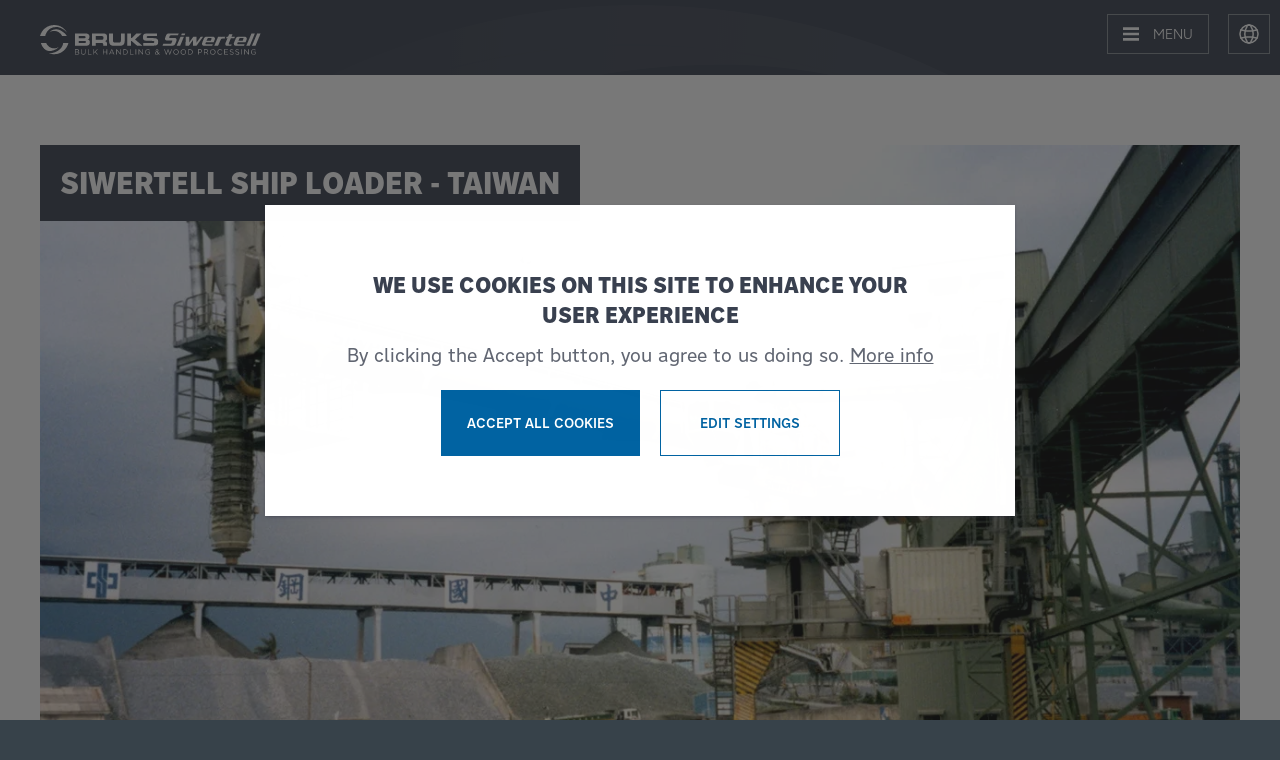

--- FILE ---
content_type: text/html; charset=UTF-8
request_url: https://bruks-siwertell.com/cases/ship-loader-taiwan
body_size: 14733
content:
<!DOCTYPE html>
<html lang="en" dir="ltr" prefix="og: https://ogp.me/ns#">
  <head>

    <!-- Apsis Tracking Code -->
    <script type='text/javascript'>
    (function (d) {
       var apc = d.createElement('script'), fs;
       apc.type = 'text/javascript';
       apc.charset = 'UTF-8';
       apc.async = true;
       apc.src = 'https://static.ws.apsis.one/live/p/2548/20ceb939.js';
       fs = d.getElementsByTagName('script')[0];
       fs.parentNode.insertBefore(apc, fs);
    })(document);
    </script>
    <!-- End Apsis Tracking Code -->

    <meta charset="utf-8" />
<meta name="description" content="Increased capacity and sustainability In order for Taiwan Cement Corporation to fullfil environmental regulations as well as increasing operation capacity at" />
<meta name="robots" content="index, follow" />
<link rel="canonical" href="https://bruks-siwertell.com/cases/ship-loader-taiwan" />
<meta property="og:site_name" content="Siwertell Ship loader - Taiwan | Bruks Siwertell" />
<meta property="og:type" content="website" />
<meta property="og:title" content="Siwertell Ship loader - Taiwan" />
<meta property="og:description" content="Increased capacity and sustainability In order for Taiwan Cement Corporation to fullfil environmental regulations as well as increasing operation capacity at their cement export terminal in Hualien Port, located on the east coast of Taiwan, they placed this order with Siwertell for a ship loader." />
<meta property="og:image" content="https://bruks-siwertell.com/sites/default/files/styles/social_media_preview/public/2018-07/Siwertell_TaiwanCementCorporation_Cement_Ship_Loader1.jpg?itok=nbBgW54Z" />
<meta property="og:image" content="https://bruks-siwertell.com/themes/siwertell/src/img/some_default.jpg" />
<meta property="og:image:secure_url" content="https://bruks-siwertell.com/sites/default/files/styles/social_media_preview/public/2018-07/Siwertell_TaiwanCementCorporation_Cement_Ship_Loader1.jpg?itok=nbBgW54Z" />
<meta property="og:image:secure_url" content="https://bruks-siwertell.com/themes/siwertell/src/img/some_default.jpg" />
<meta property="og:image:type" content="image/jpeg" />
<meta property="og:image:width" content="1200" />
<meta property="og:image:height" content="630" />
<meta name="viewport" content="width=device-width, initial-scale=1.0" />
<style>div#sliding-popup, div#sliding-popup .eu-cookie-withdraw-banner, .eu-cookie-withdraw-tab {background: #0779bf} div#sliding-popup.eu-cookie-withdraw-wrapper { background: transparent; } #sliding-popup h1, #sliding-popup h2, #sliding-popup h3, #sliding-popup p, #sliding-popup label, #sliding-popup div, .eu-cookie-compliance-more-button, .eu-cookie-compliance-secondary-button, .eu-cookie-withdraw-tab { color: #ffffff;} .eu-cookie-withdraw-tab { border-color: #ffffff;}</style>
<script src="/sites/default/files/eu_cookie_compliance/eu_cookie_compliance.script.js?t9bvj5" defer></script>

    <title>Siwertell Ship loader - Taiwan | Bruks Siwertell</title>
    <link rel="stylesheet" media="all" href="/core/assets/vendor/jquery.ui/themes/base/core.css?t9bvj5" />
<link rel="stylesheet" media="all" href="/core/assets/vendor/jquery.ui/themes/base/controlgroup.css?t9bvj5" />
<link rel="stylesheet" media="all" href="/core/assets/vendor/jquery.ui/themes/base/checkboxradio.css?t9bvj5" />
<link rel="stylesheet" media="all" href="/core/assets/vendor/jquery.ui/themes/base/resizable.css?t9bvj5" />
<link rel="stylesheet" media="all" href="/core/assets/vendor/jquery.ui/themes/base/button.css?t9bvj5" />
<link rel="stylesheet" media="all" href="/core/assets/vendor/jquery.ui/themes/base/dialog.css?t9bvj5" />
<link rel="stylesheet" media="all" href="/core/misc/components/progress.module.css?t9bvj5" />
<link rel="stylesheet" media="all" href="/core/misc/components/ajax-progress.module.css?t9bvj5" />
<link rel="stylesheet" media="all" href="/core/modules/system/css/components/align.module.css?t9bvj5" />
<link rel="stylesheet" media="all" href="/core/modules/system/css/components/fieldgroup.module.css?t9bvj5" />
<link rel="stylesheet" media="all" href="/core/modules/system/css/components/container-inline.module.css?t9bvj5" />
<link rel="stylesheet" media="all" href="/core/modules/system/css/components/clearfix.module.css?t9bvj5" />
<link rel="stylesheet" media="all" href="/core/modules/system/css/components/details.module.css?t9bvj5" />
<link rel="stylesheet" media="all" href="/core/modules/system/css/components/hidden.module.css?t9bvj5" />
<link rel="stylesheet" media="all" href="/core/modules/system/css/components/item-list.module.css?t9bvj5" />
<link rel="stylesheet" media="all" href="/core/modules/system/css/components/js.module.css?t9bvj5" />
<link rel="stylesheet" media="all" href="/core/modules/system/css/components/nowrap.module.css?t9bvj5" />
<link rel="stylesheet" media="all" href="/core/modules/system/css/components/position-container.module.css?t9bvj5" />
<link rel="stylesheet" media="all" href="/core/modules/system/css/components/reset-appearance.module.css?t9bvj5" />
<link rel="stylesheet" media="all" href="/core/modules/system/css/components/resize.module.css?t9bvj5" />
<link rel="stylesheet" media="all" href="/core/modules/system/css/components/system-status-counter.css?t9bvj5" />
<link rel="stylesheet" media="all" href="/core/modules/system/css/components/system-status-report-counters.css?t9bvj5" />
<link rel="stylesheet" media="all" href="/core/modules/system/css/components/system-status-report-general-info.css?t9bvj5" />
<link rel="stylesheet" media="all" href="/core/modules/system/css/components/tablesort.module.css?t9bvj5" />
<link rel="stylesheet" media="all" href="/modules/contrib/eu_cookie_compliance/css/eu_cookie_compliance.css?t9bvj5" />
<link rel="stylesheet" media="all" href="/core/assets/vendor/jquery.ui/themes/base/theme.css?t9bvj5" />
<link rel="stylesheet" media="all" href="/modules/contrib/geolocation/css/geolocation-map.css?t9bvj5" />
<link rel="stylesheet" media="all" href="/modules/contrib/paragraphs/css/paragraphs.unpublished.css?t9bvj5" />
<link rel="stylesheet" media="all" href="/themes/siwertell/dist/css/magnific-popup.css?t9bvj5" />
<link rel="stylesheet" media="all" href="/themes/siwertell/dist/css/main.css?t9bvj5" />
<link rel="stylesheet" media="print" href="/themes/siwertell/dist/css/print.css?t9bvj5" />

    
    <link rel="apple-touch-icon" sizes="180x180" href="/themes/siwertell/src/img/favicons/apple-touch-icon.png">
    <link rel="icon" type="image/png" sizes="32x32" href="/themes/siwertell/src/img/favicons/favicon-32x32.png">
    <link rel="icon" type="image/png" sizes="16x16" href="/themes/siwertell/src/img/favicons/favicon-16x16.png">
    <link rel="manifest" href="/themes/siwertell/src/img/favicons/site.webmanifest">
    <link rel="mask-icon" href="/themes/siwertell/src/img/favicons/safari-pinned-tab.svg" color="#37424a">

    <meta name="msapplication-TileColor" content="#37424a">
    <meta name="theme-color" content="#37424a">
    <meta name="google-site-verification" content="qZSBlMmr36OFr8w3jK8K71eJ8s9lQmgf7KPr80QvHk8" />
  </head>
  <body>

    <div id="browser-outdated" class="browser-outdated legible">
      <p>Your browser (Internet Explorer) is out of date and may not display all features of this and other websites.
      Please use Google Chrome or Microsoft Edge for optimal experience of our website.
      <span id="browser-outdated-close" class="browser-outdated__close" aria-label="close popup"></span>
      </p>
    </div>

      <!-- Use the element. You may use it before the lite-yt-embed JS is executed. -->
    <noscript><iframe src="https://googletagmanager.com/ns.html?id=GTM-M9FD45T" height="0" width="0" style="display:none;visibility:hidden"></iframe></noscript>
      <div class="header-background"></div>

  <header class="header ">
        <img src="/themes/siwertell/src/img/site-logo-print.png" alt="site name" class="site-name-print" loading="lazy">

    <a href="https://bruks-siwertell.com/" class="site-name">Bruks-Siwertell</a>
    <div class="primary-menu">
        <nav role="navigation" aria-labelledby="block-primarymenu-menu" id="block-primarymenu">
            
  <h2 class="visually-hidden" id="block-primarymenu-menu">Primary menu</h2>
  

        
        

          <ul>
    
                          <li class="menu-item menu-level-0 menu-item--expanded menu-item--has-children industries&amp;materials">
            <a href="/industries-materials" data-drupal-link-system-path="node/774">Industries &amp; materials</a>

                          

          <ul class="sub-menu">
    
                        <div class="primary-menu-super-sub__row">
                <li class="menu-item menu-level-1 menu-item--expanded menu-item--has-children industries">
            <a href="/industries" data-drupal-link-system-path="node/773">Industries</a>

                          

          <ul class="sub-menu">
    
                          <li class="menu-item menu-level-2 baleprocessing">
            <a href="/automated-bale-processing-systems-deliver-process-ready-feedstock" data-drupal-link-system-path="node/1394">Bale processing</a>

        
          </li>
                                <li class="menu-item menu-level-2 bioenergy">
            <a href="/bioenergy" data-drupal-link-system-path="node/755">Bioenergy</a>

        
          </li>
                                <li class="menu-item menu-level-2 biofuels">
            <a href="/biofuels" data-drupal-link-system-path="node/756">Biofuels</a>

        
          </li>
                                <li class="menu-item menu-level-2 compost">
            <a href="/make-more-waste-cutting-edge-composting-machinery-converts-mixed-organics-high-quality-compost" data-drupal-link-system-path="node/1396">Compost</a>

        
          </li>
                                <li class="menu-item menu-level-2 construction&amp;demolitionrecycling">
            <a href="/add-sustainability-urban-development-cd-recycling-solutions" data-drupal-link-system-path="node/1395">Construction &amp; demolition recycling</a>

        
          </li>
                                <li class="menu-item menu-level-2 foodandfarming">
            <a href="/food-and-farming" data-drupal-link-system-path="node/757">Food and farming</a>

        
          </li>
                                <li class="menu-item menu-level-2 panelboard">
            <a href="/panelboard" data-drupal-link-system-path="node/758">Panelboard</a>

        
          </li>
                                <li class="menu-item menu-level-2 pellets&amp;industrialpackaging">
            <a href="/maximize-wood-pallet-recycling-efficiency-high-volume-grinding-systems" data-drupal-link-system-path="node/1397">Pellets &amp; Industrial packaging</a>

        
          </li>
                                <li class="menu-item menu-level-2 portterminals">
            <a href="/port-terminals" data-drupal-link-system-path="node/759">Port terminals</a>

        
          </li>
                                <li class="menu-item menu-level-2 powergeneration">
            <a href="/power-generation" data-drupal-link-system-path="node/761">Power generation</a>

        
          </li>
                                <li class="menu-item menu-level-2 pulp&amp;paper">
            <a href="/pulp-paper" data-drupal-link-system-path="node/772">Pulp &amp; paper</a>

        
          </li>
                                <li class="menu-item menu-level-2 sawmills">
            <a href="/sawmills" data-drupal-link-system-path="node/771">Sawmills</a>

        
          </li>
                                <li class="menu-item menu-level-2 otherindustries">
            <a href="/other-industries" data-drupal-link-system-path="node/760">Other industries</a>

        
          </li>
          
      </ul>
  

        
          </li>
              </div>
                              <div class="primary-menu-super-sub__row">
                <li class="menu-item menu-level-1 menu-item--expanded menu-item--has-children materials">
            <a href="/bulk-materials" data-drupal-link-system-path="node/6">Materials</a>

                          

          <ul class="sub-menu">
    
                          <li class="menu-item menu-level-2 alumina">
            <a href="/bulk-materials/alumina" data-drupal-link-system-path="node/27">Alumina</a>

        
          </li>
                                <li class="menu-item menu-level-2 biomass">
            <a href="/bulk-materials/biomass" data-drupal-link-system-path="node/32">Biomass</a>

        
          </li>
                                <li class="menu-item menu-level-2 cement">
            <a href="/bulk-materials/cement" data-drupal-link-system-path="node/33">Cement</a>

        
          </li>
                                <li class="menu-item menu-level-2 coal">
            <a href="/power-generation" data-drupal-link-system-path="node/761">Coal</a>

        
          </li>
                                <li class="menu-item menu-level-2 fertilizers">
            <a href="/bulk-materials/fertilizer" data-drupal-link-system-path="node/35">Fertilizers</a>

        
          </li>
                                <li class="menu-item menu-level-2 grain">
            <a href="/bulk-materials/grain" data-drupal-link-system-path="node/36">Grain</a>

        
          </li>
                                <li class="menu-item menu-level-2 mulchingequipment">
            <a href="/materials/maximize-value-mulch-consistent-fiber-production-robust-reliable-mulching-equipment" data-drupal-link-system-path="node/1398">Mulching equipment</a>

        
          </li>
                                <li class="menu-item menu-level-2 pellets">
            <a href="/materials/pellets" data-drupal-link-system-path="node/767">Pellets</a>

        
          </li>
                                <li class="menu-item menu-level-2 sulfur">
            <a href="/bulk-materials/sulfur" data-drupal-link-system-path="node/37">Sulfur</a>

        
          </li>
                                <li class="menu-item menu-level-2 wood">
            <a href="/materials/wood" data-drupal-link-system-path="node/769">Wood</a>

        
          </li>
                                <li class="menu-item menu-level-2 othermaterials">
            <a href="/materials/other" data-drupal-link-system-path="node/770">Other materials</a>

        
          </li>
          
      </ul>
  

        
          </li>
              </div>
          
      </ul>
  

        
          </li>
                                <li class="menu-item menu-level-0 menu-item--expanded menu-item--has-children productareas">
            <a href="/product-areas" data-drupal-link-system-path="node/5">Product Areas</a>

                          

          <ul class="sub-menu">
    
                          <li class="menu-item menu-level-1 chipping">
            <a href="/chipping" data-drupal-link-system-path="node/455">Chipping</a>

        
          </li>
                                <li class="menu-item menu-level-1 conveying">
            <a href="/conveying" data-drupal-link-system-path="node/452">Conveying</a>

        
          </li>
                                <li class="menu-item menu-level-1 grinding&amp;milling">
            <a href="/grinding-milling" data-drupal-link-system-path="node/456">Grinding &amp; Milling</a>

        
          </li>
                                <li class="menu-item menu-level-1 screening">
            <a href="/screening" data-drupal-link-system-path="node/457">Screening</a>

        
          </li>
                                <li class="menu-item menu-level-1 shiploading">
            <a href="/ship-loading" data-drupal-link-system-path="node/451">Ship loading</a>

        
          </li>
                                <li class="menu-item menu-level-1 shipunloading">
            <a href="/ship-unloading" data-drupal-link-system-path="node/450">Ship unloading</a>

        
          </li>
                                <li class="menu-item menu-level-1 storage&amp;reclaiming">
            <a href="/storage-reclaiming" data-drupal-link-system-path="node/453">Storage &amp; Reclaiming</a>

        
          </li>
                                <li class="menu-item menu-level-1 truckunloading">
            <a href="/truck-unloading" data-drupal-link-system-path="node/454">Truck unloading</a>

        
          </li>
                                <li class="menu-item menu-level-1 woodresidueprocessing">
            <a href="/waste-processing" data-drupal-link-system-path="node/458">Wood residue processing</a>

        
          </li>
          
      </ul>
  

        
          </li>
                                <li class="menu-item menu-level-0 menu-item--expanded menu-item--has-children service&amp;parts">
            <a href="/service-parts" data-drupal-link-system-path="node/1246">Service &amp; Parts</a>

                          

          <ul class="sub-menu">
    
                        <div class="primary-menu-super-sub__row">
                <li class="menu-item menu-level-1 menu-item--expanded menu-item--has-children bulkhandlingequipment">
            <a href="/service-parts/bulk-handling" data-drupal-link-system-path="node/7">Bulk handling equipment</a>

                          

          <ul class="sub-menu">
    
                          <li class="menu-item menu-level-2 maintenance">
            <a href="/service-parts/bulk-handling/maintenance" data-drupal-link-system-path="node/42">Maintenance</a>

        
          </li>
                                <li class="menu-item menu-level-2 serviceagreements">
            <a href="/service-agreements" data-drupal-link-system-path="node/1387">Service agreements</a>

        
          </li>
                                <li class="menu-item menu-level-2 spareparts&amp;consumables">
            <a href="/service-parts/bulk-handling/spare-parts" data-drupal-link-system-path="node/40">Spare parts &amp; consumables</a>

        
          </li>
                                <li class="menu-item menu-level-2 supervision&amp;inspections">
            <a href="/service-parts/bulk-handling/supervision-and-inspections" data-drupal-link-system-path="node/43">Supervision &amp; Inspections</a>

        
          </li>
                                <li class="menu-item menu-level-2 upgrades&amp;conversions">
            <a href="/service-parts/bulk-handling/upgrades-and-conversions" data-drupal-link-system-path="node/41">Upgrades &amp; conversions</a>

        
          </li>
          
      </ul>
  

        
          </li>
              </div>
                              <div class="primary-menu-super-sub__row">
                <li class="menu-item menu-level-1 menu-item--expanded menu-item--has-children woodprocessingequipment">
            <a href="/service-parts/wood-processing" data-drupal-link-system-path="node/1247">Wood processing equipment</a>

                          

          <ul class="sub-menu">
    
                          <li class="menu-item menu-level-2 serviceagreements">
            <a href="/service-parts/wood-processing/service-agreements" data-drupal-link-system-path="node/1364">Service agreements</a>

        
          </li>
                                <li class="menu-item menu-level-2 spare&amp;wearparts">
            <a href="/maximize-operational-uptime-high-quality-spare-and-wear-parts-wood-processing-equipment" data-drupal-link-system-path="node/1487">Spare &amp; wear parts</a>

        
          </li>
          
      </ul>
  

        
          </li>
              </div>
          
      </ul>
  

        
          </li>
                                <li class="menu-item menu-level-0 menu-item--expanded menu-item--has-children sustainability">
            <a href="/sustainability" data-drupal-link-system-path="node/814">Sustainability</a>

                          

          <ul class="sub-menu">
    
                          <li class="menu-item menu-level-1 handlingthefuture">
            <a href="/handling-future" data-drupal-link-system-path="node/1302">Handling the future</a>

        
          </li>
                                <li class="menu-item menu-level-1 our2030ambitions">
            <a href="/our-2030-ambitions" data-drupal-link-system-path="node/1303">Our 2030 ambitions</a>

        
          </li>
                                <li class="menu-item menu-level-1 sustainabilityinitiatives">
            <a href="/sustainability-initiatives" data-drupal-link-system-path="node/1304">Sustainability initiatives</a>

        
          </li>
                                <li class="menu-item menu-level-1 reporthighlights2024">
            <a href="/sustainability-report-2024" data-drupal-link-system-path="node/1533">Report highlights 2024</a>

        
          </li>
                                <li class="menu-item menu-level-1 goalsandlocalownership">
            <a href="/goals-and-local-ownership" data-drupal-link-system-path="node/1568">Goals and local ownership</a>

        
          </li>
          
      </ul>
  

        
          </li>
                                <li class="menu-item menu-level-0 menu-item--expanded menu-item--has-children aboutus">
            <a href="/about-us" data-drupal-link-system-path="node/8">About us</a>

                          

          <ul class="sub-menu">
    
                          <li class="menu-item menu-level-1 career">
            <a href="/about-us/career" data-drupal-link-system-path="node/49">Career</a>

        
          </li>
                                <li class="menu-item menu-level-1 customercases">
            <a href="/cases" data-drupal-link-system-path="cases">Customer cases</a>

        
          </li>
                                <li class="menu-item menu-level-1 50yearsofunloading">
            <a href="/siwertell-ship-unloader-celebrating-50-years" data-drupal-link-system-path="node/1349">50 years of unloading</a>

        
          </li>
                                <li class="menu-item menu-level-1 ourvaluechain">
            <a href="/our-value-chain" data-drupal-link-system-path="node/1309">Our value chain</a>

        
          </li>
                                <li class="menu-item menu-level-1 events">
            <a href="/events" data-drupal-link-system-path="events">Events</a>

        
          </li>
                                <li class="menu-item menu-level-1 customers">
            <a href="/customers" data-drupal-link-system-path="node/1051">Customers</a>

        
          </li>
                                <li class="menu-item menu-level-1 customermagazine">
            <a href="/about-us/customer-magazine" data-drupal-link-system-path="node/51">Customer magazine</a>

        
          </li>
                                <li class="menu-item menu-level-1 ourpeople">
            <a href="/about-us/our-people" data-drupal-link-system-path="node/48">Our people</a>

        
          </li>
                                <li class="menu-item menu-level-1 blog">
            <a href="/blog" data-drupal-link-system-path="blog">Blog</a>

        
          </li>
          
      </ul>
  

        
          </li>
                                <li class="menu-item menu-level-0 news">
            <a href="/news" data-drupal-link-system-path="news">News</a>

        
          </li>
                                <li class="menu-item menu-level-0 contact">
            <a href="/contact" data-drupal-link-system-path="contact">Contact</a>

        
          </li>
          
      </ul>
  



  </nav>


              <div class="gtranslate">
          <div class="gtranslate-wrapper"></div>
        </div>
          </div>

    <div class="menu-smallscreen-handle">
      <button class="btn-search" type="button" name="search"></button>
      <button type="button" class="toggle-navigation">Menu</button>
              <div class="gtranslate">
          <div class="gtranslate-wrapper"></div>
        </div>
          </div>
                
      


<section role="dialog" aria-labelledby="modal__title" aria-describedby="modal__text" class="modal" id="gtranslate_modal">
  <div class="modal__inner">
    <div class="modal__content legible">
      <h2 id="modal__title" class="modal__title">Automatic translation</h2>
      <div id="modal__text" class="modal__text">Please note that, as we use a third party AI service for translation of our website, we cannot guarantee its accuracy. PDF downloads are generated in English only.</div>

      <button tabindex="0" id="modal__close" data-target="gtranslate_modal" data-callback="gtranslate_modal_close" class="btn btn-blue btn-big">OK, I understand</button>
    </div>
  </div>
</section>
      </header>
  <header class="header header--compressed">
        <img src="/themes/siwertell/src/img/site-logo-print.png" alt="site name" class="site-name-print" loading="lazy">

    <a href="https://bruks-siwertell.com/" class="site-name">Bruks-Siwertell</a>
    <div class="primary-menu">
        <nav role="navigation" aria-labelledby="block-primarymenu-menu" id="block-primarymenu">
            
  <h2 class="visually-hidden" id="block-primarymenu-menu">Primary menu</h2>
  

        
        

          <ul>
    
                          <li class="menu-item menu-level-0 menu-item--expanded menu-item--has-children industries&amp;materials">
            <a href="/industries-materials" data-drupal-link-system-path="node/774">Industries &amp; materials</a>

                          

          <ul class="sub-menu">
    
                        <div class="primary-menu-super-sub__row">
                <li class="menu-item menu-level-1 menu-item--expanded menu-item--has-children industries">
            <a href="/industries" data-drupal-link-system-path="node/773">Industries</a>

                          

          <ul class="sub-menu">
    
                          <li class="menu-item menu-level-2 baleprocessing">
            <a href="/automated-bale-processing-systems-deliver-process-ready-feedstock" data-drupal-link-system-path="node/1394">Bale processing</a>

        
          </li>
                                <li class="menu-item menu-level-2 bioenergy">
            <a href="/bioenergy" data-drupal-link-system-path="node/755">Bioenergy</a>

        
          </li>
                                <li class="menu-item menu-level-2 biofuels">
            <a href="/biofuels" data-drupal-link-system-path="node/756">Biofuels</a>

        
          </li>
                                <li class="menu-item menu-level-2 compost">
            <a href="/make-more-waste-cutting-edge-composting-machinery-converts-mixed-organics-high-quality-compost" data-drupal-link-system-path="node/1396">Compost</a>

        
          </li>
                                <li class="menu-item menu-level-2 construction&amp;demolitionrecycling">
            <a href="/add-sustainability-urban-development-cd-recycling-solutions" data-drupal-link-system-path="node/1395">Construction &amp; demolition recycling</a>

        
          </li>
                                <li class="menu-item menu-level-2 foodandfarming">
            <a href="/food-and-farming" data-drupal-link-system-path="node/757">Food and farming</a>

        
          </li>
                                <li class="menu-item menu-level-2 panelboard">
            <a href="/panelboard" data-drupal-link-system-path="node/758">Panelboard</a>

        
          </li>
                                <li class="menu-item menu-level-2 pellets&amp;industrialpackaging">
            <a href="/maximize-wood-pallet-recycling-efficiency-high-volume-grinding-systems" data-drupal-link-system-path="node/1397">Pellets &amp; Industrial packaging</a>

        
          </li>
                                <li class="menu-item menu-level-2 portterminals">
            <a href="/port-terminals" data-drupal-link-system-path="node/759">Port terminals</a>

        
          </li>
                                <li class="menu-item menu-level-2 powergeneration">
            <a href="/power-generation" data-drupal-link-system-path="node/761">Power generation</a>

        
          </li>
                                <li class="menu-item menu-level-2 pulp&amp;paper">
            <a href="/pulp-paper" data-drupal-link-system-path="node/772">Pulp &amp; paper</a>

        
          </li>
                                <li class="menu-item menu-level-2 sawmills">
            <a href="/sawmills" data-drupal-link-system-path="node/771">Sawmills</a>

        
          </li>
                                <li class="menu-item menu-level-2 otherindustries">
            <a href="/other-industries" data-drupal-link-system-path="node/760">Other industries</a>

        
          </li>
          
      </ul>
  

        
          </li>
              </div>
                              <div class="primary-menu-super-sub__row">
                <li class="menu-item menu-level-1 menu-item--expanded menu-item--has-children materials">
            <a href="/bulk-materials" data-drupal-link-system-path="node/6">Materials</a>

                          

          <ul class="sub-menu">
    
                          <li class="menu-item menu-level-2 alumina">
            <a href="/bulk-materials/alumina" data-drupal-link-system-path="node/27">Alumina</a>

        
          </li>
                                <li class="menu-item menu-level-2 biomass">
            <a href="/bulk-materials/biomass" data-drupal-link-system-path="node/32">Biomass</a>

        
          </li>
                                <li class="menu-item menu-level-2 cement">
            <a href="/bulk-materials/cement" data-drupal-link-system-path="node/33">Cement</a>

        
          </li>
                                <li class="menu-item menu-level-2 coal">
            <a href="/power-generation" data-drupal-link-system-path="node/761">Coal</a>

        
          </li>
                                <li class="menu-item menu-level-2 fertilizers">
            <a href="/bulk-materials/fertilizer" data-drupal-link-system-path="node/35">Fertilizers</a>

        
          </li>
                                <li class="menu-item menu-level-2 grain">
            <a href="/bulk-materials/grain" data-drupal-link-system-path="node/36">Grain</a>

        
          </li>
                                <li class="menu-item menu-level-2 mulchingequipment">
            <a href="/materials/maximize-value-mulch-consistent-fiber-production-robust-reliable-mulching-equipment" data-drupal-link-system-path="node/1398">Mulching equipment</a>

        
          </li>
                                <li class="menu-item menu-level-2 pellets">
            <a href="/materials/pellets" data-drupal-link-system-path="node/767">Pellets</a>

        
          </li>
                                <li class="menu-item menu-level-2 sulfur">
            <a href="/bulk-materials/sulfur" data-drupal-link-system-path="node/37">Sulfur</a>

        
          </li>
                                <li class="menu-item menu-level-2 wood">
            <a href="/materials/wood" data-drupal-link-system-path="node/769">Wood</a>

        
          </li>
                                <li class="menu-item menu-level-2 othermaterials">
            <a href="/materials/other" data-drupal-link-system-path="node/770">Other materials</a>

        
          </li>
          
      </ul>
  

        
          </li>
              </div>
          
      </ul>
  

        
          </li>
                                <li class="menu-item menu-level-0 menu-item--expanded menu-item--has-children productareas">
            <a href="/product-areas" data-drupal-link-system-path="node/5">Product Areas</a>

                          

          <ul class="sub-menu">
    
                          <li class="menu-item menu-level-1 chipping">
            <a href="/chipping" data-drupal-link-system-path="node/455">Chipping</a>

        
          </li>
                                <li class="menu-item menu-level-1 conveying">
            <a href="/conveying" data-drupal-link-system-path="node/452">Conveying</a>

        
          </li>
                                <li class="menu-item menu-level-1 grinding&amp;milling">
            <a href="/grinding-milling" data-drupal-link-system-path="node/456">Grinding &amp; Milling</a>

        
          </li>
                                <li class="menu-item menu-level-1 screening">
            <a href="/screening" data-drupal-link-system-path="node/457">Screening</a>

        
          </li>
                                <li class="menu-item menu-level-1 shiploading">
            <a href="/ship-loading" data-drupal-link-system-path="node/451">Ship loading</a>

        
          </li>
                                <li class="menu-item menu-level-1 shipunloading">
            <a href="/ship-unloading" data-drupal-link-system-path="node/450">Ship unloading</a>

        
          </li>
                                <li class="menu-item menu-level-1 storage&amp;reclaiming">
            <a href="/storage-reclaiming" data-drupal-link-system-path="node/453">Storage &amp; Reclaiming</a>

        
          </li>
                                <li class="menu-item menu-level-1 truckunloading">
            <a href="/truck-unloading" data-drupal-link-system-path="node/454">Truck unloading</a>

        
          </li>
                                <li class="menu-item menu-level-1 woodresidueprocessing">
            <a href="/waste-processing" data-drupal-link-system-path="node/458">Wood residue processing</a>

        
          </li>
          
      </ul>
  

        
          </li>
                                <li class="menu-item menu-level-0 menu-item--expanded menu-item--has-children service&amp;parts">
            <a href="/service-parts" data-drupal-link-system-path="node/1246">Service &amp; Parts</a>

                          

          <ul class="sub-menu">
    
                        <div class="primary-menu-super-sub__row">
                <li class="menu-item menu-level-1 menu-item--expanded menu-item--has-children bulkhandlingequipment">
            <a href="/service-parts/bulk-handling" data-drupal-link-system-path="node/7">Bulk handling equipment</a>

                          

          <ul class="sub-menu">
    
                          <li class="menu-item menu-level-2 maintenance">
            <a href="/service-parts/bulk-handling/maintenance" data-drupal-link-system-path="node/42">Maintenance</a>

        
          </li>
                                <li class="menu-item menu-level-2 serviceagreements">
            <a href="/service-agreements" data-drupal-link-system-path="node/1387">Service agreements</a>

        
          </li>
                                <li class="menu-item menu-level-2 spareparts&amp;consumables">
            <a href="/service-parts/bulk-handling/spare-parts" data-drupal-link-system-path="node/40">Spare parts &amp; consumables</a>

        
          </li>
                                <li class="menu-item menu-level-2 supervision&amp;inspections">
            <a href="/service-parts/bulk-handling/supervision-and-inspections" data-drupal-link-system-path="node/43">Supervision &amp; Inspections</a>

        
          </li>
                                <li class="menu-item menu-level-2 upgrades&amp;conversions">
            <a href="/service-parts/bulk-handling/upgrades-and-conversions" data-drupal-link-system-path="node/41">Upgrades &amp; conversions</a>

        
          </li>
          
      </ul>
  

        
          </li>
              </div>
                              <div class="primary-menu-super-sub__row">
                <li class="menu-item menu-level-1 menu-item--expanded menu-item--has-children woodprocessingequipment">
            <a href="/service-parts/wood-processing" data-drupal-link-system-path="node/1247">Wood processing equipment</a>

                          

          <ul class="sub-menu">
    
                          <li class="menu-item menu-level-2 serviceagreements">
            <a href="/service-parts/wood-processing/service-agreements" data-drupal-link-system-path="node/1364">Service agreements</a>

        
          </li>
                                <li class="menu-item menu-level-2 spare&amp;wearparts">
            <a href="/maximize-operational-uptime-high-quality-spare-and-wear-parts-wood-processing-equipment" data-drupal-link-system-path="node/1487">Spare &amp; wear parts</a>

        
          </li>
          
      </ul>
  

        
          </li>
              </div>
          
      </ul>
  

        
          </li>
                                <li class="menu-item menu-level-0 menu-item--expanded menu-item--has-children sustainability">
            <a href="/sustainability" data-drupal-link-system-path="node/814">Sustainability</a>

                          

          <ul class="sub-menu">
    
                          <li class="menu-item menu-level-1 handlingthefuture">
            <a href="/handling-future" data-drupal-link-system-path="node/1302">Handling the future</a>

        
          </li>
                                <li class="menu-item menu-level-1 our2030ambitions">
            <a href="/our-2030-ambitions" data-drupal-link-system-path="node/1303">Our 2030 ambitions</a>

        
          </li>
                                <li class="menu-item menu-level-1 sustainabilityinitiatives">
            <a href="/sustainability-initiatives" data-drupal-link-system-path="node/1304">Sustainability initiatives</a>

        
          </li>
                                <li class="menu-item menu-level-1 reporthighlights2024">
            <a href="/sustainability-report-2024" data-drupal-link-system-path="node/1533">Report highlights 2024</a>

        
          </li>
                                <li class="menu-item menu-level-1 goalsandlocalownership">
            <a href="/goals-and-local-ownership" data-drupal-link-system-path="node/1568">Goals and local ownership</a>

        
          </li>
          
      </ul>
  

        
          </li>
                                <li class="menu-item menu-level-0 menu-item--expanded menu-item--has-children aboutus">
            <a href="/about-us" data-drupal-link-system-path="node/8">About us</a>

                          

          <ul class="sub-menu">
    
                          <li class="menu-item menu-level-1 career">
            <a href="/about-us/career" data-drupal-link-system-path="node/49">Career</a>

        
          </li>
                                <li class="menu-item menu-level-1 customercases">
            <a href="/cases" data-drupal-link-system-path="cases">Customer cases</a>

        
          </li>
                                <li class="menu-item menu-level-1 50yearsofunloading">
            <a href="/siwertell-ship-unloader-celebrating-50-years" data-drupal-link-system-path="node/1349">50 years of unloading</a>

        
          </li>
                                <li class="menu-item menu-level-1 ourvaluechain">
            <a href="/our-value-chain" data-drupal-link-system-path="node/1309">Our value chain</a>

        
          </li>
                                <li class="menu-item menu-level-1 events">
            <a href="/events" data-drupal-link-system-path="events">Events</a>

        
          </li>
                                <li class="menu-item menu-level-1 customers">
            <a href="/customers" data-drupal-link-system-path="node/1051">Customers</a>

        
          </li>
                                <li class="menu-item menu-level-1 customermagazine">
            <a href="/about-us/customer-magazine" data-drupal-link-system-path="node/51">Customer magazine</a>

        
          </li>
                                <li class="menu-item menu-level-1 ourpeople">
            <a href="/about-us/our-people" data-drupal-link-system-path="node/48">Our people</a>

        
          </li>
                                <li class="menu-item menu-level-1 blog">
            <a href="/blog" data-drupal-link-system-path="blog">Blog</a>

        
          </li>
          
      </ul>
  

        
          </li>
                                <li class="menu-item menu-level-0 news">
            <a href="/news" data-drupal-link-system-path="news">News</a>

        
          </li>
                                <li class="menu-item menu-level-0 contact">
            <a href="/contact" data-drupal-link-system-path="contact">Contact</a>

        
          </li>
          
      </ul>
  



  </nav>


              <div class="gtranslate">
          <div class="gtranslate-wrapper"></div>
        </div>
          </div>

    <div class="menu-smallscreen-handle">
      <button class="btn-search" type="button" name="search"></button>
      <button type="button" class="toggle-navigation">Menu</button>
              <div class="gtranslate">
          <div class="gtranslate-wrapper"></div>
        </div>
          </div>
                
      


<section role="dialog" aria-labelledby="modal__title" aria-describedby="modal__text" class="modal" id="gtranslate_modal">
  <div class="modal__inner">
    <div class="modal__content legible">
      <h2 id="modal__title" class="modal__title">Automatic translation</h2>
      <div id="modal__text" class="modal__text">Please note that, as we use a third party AI service for translation of our website, we cannot guarantee its accuracy. PDF downloads are generated in English only.</div>

      <button tabindex="0" id="modal__close" data-target="gtranslate_modal" data-callback="gtranslate_modal_close" class="btn btn-blue btn-big">OK, I understand</button>
    </div>
  </div>
</section>
      </header>

<div class="menu-smallscreen">
        <nav role="navigation" aria-labelledby="block-responsive-menu-menu" id="block-responsive-menu">
            
  <h2 class="visually-hidden" id="block-responsive-menu-menu">Responsive menu</h2>
  

        
              <ul>
                    <li class="menu-item menu-item--expanded menu-item--has-children industries&amp;materials">
        <a href="/industries-materials" data-drupal-link-system-path="node/774">Industries &amp; materials</a>
                                <ul class="sub-menu">
                    <li class="menu-item menu-item--expanded menu-item--has-children industries">
        <a href="/industries" data-drupal-link-system-path="node/773">Industries</a>
                                <ul class="sub-menu">
                    <li class="menu-item baleprocessing">
        <a href="/automated-bale-processing-systems-deliver-process-ready-feedstock" data-drupal-link-system-path="node/1394">Bale processing</a>
              </li>
                <li class="menu-item bioenergy">
        <a href="/bioenergy" data-drupal-link-system-path="node/755">Bioenergy</a>
              </li>
                <li class="menu-item biofuels">
        <a href="/biofuels" data-drupal-link-system-path="node/756">Biofuels</a>
              </li>
                <li class="menu-item compost">
        <a href="/make-more-waste-cutting-edge-composting-machinery-converts-mixed-organics-high-quality-compost" data-drupal-link-system-path="node/1396">Compost</a>
              </li>
                <li class="menu-item construction&amp;demolitionrecycling">
        <a href="/add-sustainability-urban-development-cd-recycling-solutions" data-drupal-link-system-path="node/1395">Construction &amp; demolition recycling</a>
              </li>
                <li class="menu-item foodandfarming">
        <a href="/food-and-farming" data-drupal-link-system-path="node/757">Food and farming</a>
              </li>
                <li class="menu-item panelboard">
        <a href="/panelboard" data-drupal-link-system-path="node/758">Panelboard</a>
              </li>
                <li class="menu-item pellets&amp;industrialpackaging">
        <a href="/maximize-wood-pallet-recycling-efficiency-high-volume-grinding-systems" data-drupal-link-system-path="node/1397">Pellets &amp; Industrial packaging</a>
              </li>
                <li class="menu-item portterminals">
        <a href="/port-terminals" data-drupal-link-system-path="node/759">Port terminals</a>
              </li>
                <li class="menu-item powergeneration">
        <a href="/power-generation" data-drupal-link-system-path="node/761">Power generation</a>
              </li>
                <li class="menu-item pulp&amp;paper">
        <a href="/pulp-paper" data-drupal-link-system-path="node/772">Pulp &amp; paper</a>
              </li>
                <li class="menu-item sawmills">
        <a href="/sawmills" data-drupal-link-system-path="node/771">Sawmills</a>
              </li>
                <li class="menu-item otherindustries">
        <a href="/other-industries" data-drupal-link-system-path="node/760">Other industries</a>
              </li>
        </ul>
  
              </li>
                <li class="menu-item menu-item--expanded menu-item--has-children materials">
        <a href="/bulk-materials" data-drupal-link-system-path="node/6">Materials</a>
                                <ul class="sub-menu">
                    <li class="menu-item alumina">
        <a href="/bulk-materials/alumina" data-drupal-link-system-path="node/27">Alumina</a>
              </li>
                <li class="menu-item biomass">
        <a href="/bulk-materials/biomass" data-drupal-link-system-path="node/32">Biomass</a>
              </li>
                <li class="menu-item cement">
        <a href="/bulk-materials/cement" data-drupal-link-system-path="node/33">Cement</a>
              </li>
                <li class="menu-item coal">
        <a href="/power-generation" data-drupal-link-system-path="node/761">Coal</a>
              </li>
                <li class="menu-item fertilizers">
        <a href="/bulk-materials/fertilizer" data-drupal-link-system-path="node/35">Fertilizers</a>
              </li>
                <li class="menu-item grain">
        <a href="/bulk-materials/grain" data-drupal-link-system-path="node/36">Grain</a>
              </li>
                <li class="menu-item mulchingequipment">
        <a href="/materials/maximize-value-mulch-consistent-fiber-production-robust-reliable-mulching-equipment" data-drupal-link-system-path="node/1398">Mulching equipment</a>
              </li>
                <li class="menu-item pellets">
        <a href="/materials/pellets" data-drupal-link-system-path="node/767">Pellets</a>
              </li>
                <li class="menu-item sulfur">
        <a href="/bulk-materials/sulfur" data-drupal-link-system-path="node/37">Sulfur</a>
              </li>
                <li class="menu-item wood">
        <a href="/materials/wood" data-drupal-link-system-path="node/769">Wood</a>
              </li>
                <li class="menu-item othermaterials">
        <a href="/materials/other" data-drupal-link-system-path="node/770">Other materials</a>
              </li>
        </ul>
  
              </li>
        </ul>
  
              </li>
                <li class="menu-item menu-item--expanded menu-item--has-children productareas">
        <a href="/product-areas" data-drupal-link-system-path="node/5">Product Areas</a>
                                <ul class="sub-menu">
                    <li class="menu-item chipping">
        <a href="/chipping" data-drupal-link-system-path="node/455">Chipping</a>
              </li>
                <li class="menu-item conveying">
        <a href="/conveying" data-drupal-link-system-path="node/452">Conveying</a>
              </li>
                <li class="menu-item grinding&amp;milling">
        <a href="/grinding-milling" data-drupal-link-system-path="node/456">Grinding &amp; Milling</a>
              </li>
                <li class="menu-item screening">
        <a href="/screening" data-drupal-link-system-path="node/457">Screening</a>
              </li>
                <li class="menu-item shiploading">
        <a href="/ship-loading" data-drupal-link-system-path="node/451">Ship loading</a>
              </li>
                <li class="menu-item shipunloading">
        <a href="/ship-unloading" data-drupal-link-system-path="node/450">Ship unloading</a>
              </li>
                <li class="menu-item storage&amp;reclaiming">
        <a href="/storage-reclaiming" data-drupal-link-system-path="node/453">Storage &amp; Reclaiming</a>
              </li>
                <li class="menu-item truckunloading">
        <a href="/truck-unloading" data-drupal-link-system-path="node/454">Truck unloading</a>
              </li>
                <li class="menu-item woodresidueprocessing">
        <a href="/waste-processing" data-drupal-link-system-path="node/458">Wood residue processing</a>
              </li>
        </ul>
  
              </li>
                <li class="menu-item menu-item--expanded menu-item--has-children service&amp;parts">
        <a href="/service-parts" data-drupal-link-system-path="node/1246">Service &amp; Parts</a>
                                <ul class="sub-menu">
                    <li class="menu-item menu-item--expanded menu-item--has-children bulkhandlingequipment">
        <a href="/service-parts/bulk-handling" data-drupal-link-system-path="node/7">Bulk handling equipment</a>
                                <ul class="sub-menu">
                    <li class="menu-item maintenance">
        <a href="/service-parts/bulk-handling/maintenance" data-drupal-link-system-path="node/42">Maintenance</a>
              </li>
                <li class="menu-item serviceagreements">
        <a href="/service-agreements" data-drupal-link-system-path="node/1387">Service agreements</a>
              </li>
                <li class="menu-item spareparts&amp;consumables">
        <a href="/service-parts/bulk-handling/spare-parts" data-drupal-link-system-path="node/40">Spare parts &amp; consumables</a>
              </li>
                <li class="menu-item supervision&amp;inspections">
        <a href="/service-parts/bulk-handling/supervision-and-inspections" data-drupal-link-system-path="node/43">Supervision &amp; Inspections</a>
              </li>
                <li class="menu-item upgrades&amp;conversions">
        <a href="/service-parts/bulk-handling/upgrades-and-conversions" data-drupal-link-system-path="node/41">Upgrades &amp; conversions</a>
              </li>
        </ul>
  
              </li>
                <li class="menu-item menu-item--expanded menu-item--has-children woodprocessingequipment">
        <a href="/service-parts/wood-processing" data-drupal-link-system-path="node/1247">Wood processing equipment</a>
                                <ul class="sub-menu">
                    <li class="menu-item serviceagreements">
        <a href="/service-parts/wood-processing/service-agreements" data-drupal-link-system-path="node/1364">Service agreements</a>
              </li>
                <li class="menu-item spare&amp;wearparts">
        <a href="/maximize-operational-uptime-high-quality-spare-and-wear-parts-wood-processing-equipment" data-drupal-link-system-path="node/1487">Spare &amp; wear parts</a>
              </li>
        </ul>
  
              </li>
        </ul>
  
              </li>
                <li class="menu-item menu-item--expanded menu-item--has-children sustainability">
        <a href="/sustainability" data-drupal-link-system-path="node/814">Sustainability</a>
                                <ul class="sub-menu">
                    <li class="menu-item handlingthefuture">
        <a href="/handling-future" data-drupal-link-system-path="node/1302">Handling the future</a>
              </li>
                <li class="menu-item our2030ambitions">
        <a href="/our-2030-ambitions" data-drupal-link-system-path="node/1303">Our 2030 ambitions</a>
              </li>
                <li class="menu-item sustainabilityinitiatives">
        <a href="/sustainability-initiatives" data-drupal-link-system-path="node/1304">Sustainability initiatives</a>
              </li>
                <li class="menu-item reporthighlights2024">
        <a href="/sustainability-report-2024" data-drupal-link-system-path="node/1533">Report highlights 2024</a>
              </li>
                <li class="menu-item goalsandlocalownership">
        <a href="/goals-and-local-ownership" data-drupal-link-system-path="node/1568">Goals and local ownership</a>
              </li>
        </ul>
  
              </li>
                <li class="menu-item menu-item--expanded menu-item--has-children aboutus">
        <a href="/about-us" data-drupal-link-system-path="node/8">About us</a>
                                <ul class="sub-menu">
                    <li class="menu-item career">
        <a href="/about-us/career" data-drupal-link-system-path="node/49">Career</a>
              </li>
                <li class="menu-item customercases">
        <a href="/cases" data-drupal-link-system-path="cases">Customer cases</a>
              </li>
                <li class="menu-item 50yearsofunloading">
        <a href="/siwertell-ship-unloader-celebrating-50-years" data-drupal-link-system-path="node/1349">50 years of unloading</a>
              </li>
                <li class="menu-item ourvaluechain">
        <a href="/our-value-chain" data-drupal-link-system-path="node/1309">Our value chain</a>
              </li>
                <li class="menu-item events">
        <a href="/events" data-drupal-link-system-path="events">Events</a>
              </li>
                <li class="menu-item customers">
        <a href="/customers" data-drupal-link-system-path="node/1051">Customers</a>
              </li>
                <li class="menu-item customermagazine">
        <a href="/about-us/customer-magazine" data-drupal-link-system-path="node/51">Customer magazine</a>
              </li>
                <li class="menu-item ourpeople">
        <a href="/about-us/our-people" data-drupal-link-system-path="node/48">Our people</a>
              </li>
                <li class="menu-item blog">
        <a href="/blog" data-drupal-link-system-path="blog">Blog</a>
              </li>
        </ul>
  
              </li>
                <li class="menu-item news">
        <a href="/news" data-drupal-link-system-path="news">News</a>
              </li>
                <li class="menu-item contact">
        <a href="/contact" data-drupal-link-system-path="contact">Contact</a>
              </li>
        </ul>
  


  </nav>


  </div>

  <div data-drupal-messages-fallback class="hidden"></div>



<main>
        
  <div class="center-large case-image ">
    <h1 class="header-2-special">Siwertell Ship loader - Taiwan</h1>
        <img loading="lazy" src="/sites/default/files/styles/scale_large/public/2018-07/Siwertell_TaiwanCementCorporation_Cement_Ship_Loader1.jpg.webp?itok=NCddFb0l" width="1300" height="700" alt="White Siwertell ship loader for cement, Taiwan" />




  </div>

  
<div class="center-large row-twothirds node-case">
  <div class="page-left">
    <div class="legible">
      
                <h2>Increased capacity and sustainability</h2>
<p class="ingress">In order for Taiwan Cement Corporation to fullfil environmental regulations as well as increasing operation capacity at their cement export terminal in Hualien Port, located on the east coast of Taiwan, they placed this order with Siwertell for a ship loader.</p>
<h3>About</h3>
<p>Focusing on a high capacity and environment-friendly operation, the STL 700 unit, which is rail-mounted, is based on Siwertell screw technology. The design of the loader in Hualien is tailor-made to match the customer’s fleet of selfunloading vessels.</p>
<p>Included in the supply is a movable belt tripper arrangement connected to the loader. From the belt tripper the cement is fed into the feeding screw conveyor of the loader, taking the material to the slewing centre of the unit.</p>
<p>By gravity, the cement falls into the horizontal loading screw conveyor. It is further conveyed into the loading bellows at the outer end of the conveyor for distribution in the ship’s transferring system.</p>
<p>A totally enclosed conveying line, from the belt tripper arrangement to the outlet of the loading bellows, ensures operation without spillage and dust. The loading procedure is fully automatic, requiring monitoring supervision only by one operator.v</p>


          </div>


    
          <div class="coworker-section">
                  <h4 class="header-4 section-header">  For more information, please contact us
</h4>
                <div class="coworkers">
            <div class="row-onethird coworker">
      <div class="coworker-image">
          <img loading="lazy" src="/sites/default/files/styles/coworker_profile_image_650x650_/public/2018-07/Ola_Jeppsson2_Siwertell_whitebg.jpg.webp?itok=H_d-iO_K" width="800" height="800" alt="" />




    </div>
    <div class="coworker-content">
          <h5 class="header-5">  Regional Sales Manager, East Asia
</h5>
            <p>  Ola
 Jeppsson</p>
          <p>  +46 709741183
</p>
              <p>  <a href="mailto:ola.jeppsson@bruks-siwertell.com">ola.jeppsson@bruks-siwertell.com</a>
</p>
      </div>
</div>


        </div>
      </div>
      </div>

  <div class="page-right additional-info">

          <div class="case-case-categories">
        <ul>
          <li>Ship loading</li>

        </ul>
      </div>
    
          <div class="case-bulk-materials">
        <ul>
          <li>Cement</li>

        </ul>
      </div>
    
    <div class="facts">
              <div class="fact">
          <h5 class="header-5">Customer</h5>
          <p>  Taiwan Cement Corporation
</p>
        </div>
      
      
              <h5 class="header-5">  Additional facts
</h5>
      
                    <div class="facts-inner">
              <div class="columns-2">
          <p><strong>  Model
</strong></p>
    
          <p>  Screw conveyor type, rail-mounted
</p>
      </div>

    <div class="columns-2">
          <p><strong>  Loading capacity
</strong></p>
    
          <p>  800t/h
</p>
      </div>

    <div class="columns-2">
          <p><strong>  Maximum ship size
</strong></p>
    
          <p>  20,000 dwt or 23m beam
</p>
      </div>

    <div class="columns-2">
          <p><strong>  Total weight
</strong></p>
    
          <p>  150t
</p>
      </div>


        </div>
      
            
                    <div class="product-link">
          <h5 class="header-5">Products</h5>
          <div class="field-links">
            <a href="/ship-loading">Ship loading</a><br />
          </div>
        </div>
      
            
            
    </div>

    <!-- google maps shows here -->
          <div class="facts maps">
                  <div class="google-maps">
              <div  class="geolocation-map-wrapper" id="map-6973c5c138456" data-map-type="google_maps">
    <div class="geolocation-map-controls">
                        


<button class="locate">Locate</button>




                  </div>

    <div class="geolocation-map-container js-show"></div>

            <div  class="geolocation-location js-hide" id="6973c5c14dd34" data-lat="23.979248499522" data-lng="121.62918354484" data-set-marker="true" typeof="Place">
  <span property="geo" typeof="GeoCoordinates">
    <meta property="latitude" content="23.979248499522" />
    <meta property="longitude" content="121.62918354484" />
  </span>

      <h2 class="location-title" property="name">23.979248499522, 121.62918354484</h2>
  
  </div>
    </div>


          </div>
                          <div class="address">
            <h5 class="header-5">Location</h5>
              Hualien Port, Taiwan

                          <div class="google_maps_url">
                <a href="https://www.google.com/maps/search/?api=1&amp;query=23.979248499522,121.62918354484" target="_blank">View on map</a>
              </div>
                      </div>
              </div>
    
    <div class="pdf-download-case">
      <a class="download-btn" href="/case/download_pdf/323">
        <div class="download-body">
          <h3>Download PDF</h3>
        </div>
        <img src="/themes/siwertell/src/img/icons/pdf-download.png" alt="download pdf version" loading="lazy">
      </a>
    </div>

  </div>
</div>

  <div class="center-large gallery-section spacing">
          <h4 class="header-4 section-header">  Photos from this installation
</h4>
        <div class="gallery columns-4 columns-outer">
        <div class="columns-inner">
      <a href="/sites/default/files/2018-07/Siwertell_TaiwanCementCorporation_Cement_Ship_Loader1_2.jpg" rel="nofollow"><img loading="lazy" src="/sites/default/files/styles/large/public/2018-07/Siwertell_TaiwanCementCorporation_Cement_Ship_Loader1_2.jpg.webp?itok=MMsZS-sW" width="480" height="480" alt="White Siwertell ship loader for cement, Taiwan" title="White Siwertell ship loader for cement, Taiwan" />

</a>

  </div>
  <div class="columns-inner">
      <a href="/sites/default/files/2018-07/Siwertell_TaiwanCementCorporation_Cement_Ship_Loader2.jpg" rel="nofollow"><img loading="lazy" src="/sites/default/files/styles/large/public/2018-07/Siwertell_TaiwanCementCorporation_Cement_Ship_Loader2.jpg.webp?itok=A3waYtQ8" width="480" height="480" alt="Grey Siwertell spout in operation" title="Grey Siwertell spout in operation" />

</a>

  </div>
  <div class="columns-inner">
      <a href="/sites/default/files/2018-07/Siwertell_TaiwanCementCorporation_Cement_Ship_Loader3.jpg" rel="nofollow"><img loading="lazy" src="/sites/default/files/styles/large/public/2018-07/Siwertell_TaiwanCementCorporation_Cement_Ship_Loader3.jpg.webp?itok=NmBOBz1P" width="480" height="480" alt="Grey Siwertell spout in operation" title="Grey Siwertell spout in operation" />

</a>

  </div>

    </div>
  </div>

<div class="center-large some-section spacing">
  <div class="divider-simple spacing-smallest social">
    <h2 class="header-5">Share:</h2>
<div class="social-links social-links--dark social-links--small">
  <a href="https://www.facebook.com/sharer/sharer.php?u=https://bruks-siwertell.com/cases/ship-loader-taiwan" target="_blank"><span
      class="visually-hidden">Share on Facebook</span></a>
  <a href="https://www.linkedin.com/shareArticle?mini=true&url=https://bruks-siwertell.com/cases/ship-loader-taiwan&title=Siwertell Ship loader - Taiwan"
      target="_blank"><span class="visually-hidden">Share on LinkedIn</span></a>
</div>
  </div>
</div>


  
<script>window.gtranslateSettings = {"switcher_horizontal_position":"left","switcher_vertical_position":"bottom","horizontal_position":"inline","vertical_position":"inline","float_switcher_open_direction":"top","switcher_open_direction":"bottom","default_language":"en","native_language_names":1,"detect_browser_language":0,"add_new_line":1,"select_language_label":"Select Language","flag_size":32,"flag_style":"2d","globe_size":60,"alt_flags":[],"wrapper_selector":".gtranslate-wrapper","url_structure":"none","custom_domains":null,"languages":["en","ar","zh-CN","fi","fr","de","it","ja","pt","es","sv"],"custom_css":".gtranslate-wrapper a.glink {\r\n  min-width: 125px;\r\n}"};</script><script>(function(){var js = document.createElement('script');js.setAttribute('src', 'https://cdn.gtranslate.net/widgets/latest/fc.js');js.setAttribute('data-gt-orig-url', '/cases/ship-loader-taiwan');js.setAttribute('data-gt-orig-domain', 'bruks-siwertell.com');document.body.appendChild(js);})();</script>


</main>

<footer class="footer">
    
  <div id="block-loremipsumdolorsiamet" class="block-push" style="background-image:url('/sites/default/files/styles/large_image/public/2023-06/Green%20box%20WEB.jpg.webp?itok=4avNTmtq');">
    <div class="center-large row-twothirds">
      <div class="legible">
        <h3 class="header-3">Bruks Siwertell News</h3>
        <div class="block-push-body">  <p>Get the latest industry news in our customer magazine!</p>

</div>
        <div class="block-push-button">
            <a href="https://issuu.com/siwertell/docs/bruks_siwertell_news_-_customer_magazine_issue_2_">READ E-MAGAZINE NOW!</a>

        </div>
      </div>
              <div class="block-push-image">
          <a href="https://issuu.com/siwertell/docs/bruks_siwertell_news_-_customer_magazine_issue_2_">    <img loading="lazy" src="/sites/default/files/styles/push_icon/public/2025-05/Thumbnail%20and%20Release%20photo.jpg.webp?itok=q3PVahXD" width="220" height="282" alt="Customer magazine - Bruks Siwertell News, issue 2, 2025" />



</a>
        </div>
          </div>
  </div>



  <div class="footer-inner">
    <div class="center-large">
      <div class="primary-footer">
        <div class="columns-2 columns-outer">
          <div class="primary-footer-left columns-inner">
                <div class="block text-block legible">
          <h2 class="header-2">Subscribe to our newsletter!</h2>
                <p>Subscribe to our newsletter to get&nbsp;tips, trends and news about dry bulk handling in ports right in your email inbox.</p>


    </div>
  <div class="embed-code">
    <iframe width="100%" height="265px" src="https://form.apsis.one/tGH9WbJyzB"></iframe>
  </div>


          </div>
          <div class="primary-footer-right columns-inner">
              <div class="social-links-block">
      <h2 class="header-2">Follow us on social media</h2>
        <div class="social-links">
        <a href="https://www.facebook.com/Siwertell-1028598293945038/?fref=ts">https://www.facebook.com/Siwertell-1028598293945038/?fref=ts</a>
  <a href="https://www.linkedin.com/company/25061698/">https://www.linkedin.com/company/25061698/</a>
  <a href="https://www.instagram.com/brukssiwertellport/">https://www.instagram.com/brukssiwertellport/</a>
  <a href="https://www.youtube.com/user/Siwertell">https://www.youtube.com/user/Siwertell</a>
  <a href="https://issuu.com/siwertell">https://issuu.com/siwertell</a>

    </div>
  </div>


            <div class="wechat">
              <h2 class="header-2">Connect with us on WeChat</h2>
              <div class="wechat__content">
                <p>Please scan the QR-code to find us on WeChat</p>
                <img src="/themes/siwertell/src/img/wechat-qrcode.jpg" alt="WeChat QR code" class="wechat__qrcode">
              </div>
            </div>
          </div>
        </div>
      </div>

            <div class="footer-contact">
  <div class="footer-contact__content">
    <div>
      <div class="footer-contact__header legible">
        <h2 class="header-2">How can we help you today?</h2>
      </div>
      <p>
         <div class="block text-block legible">
                <p>At Bruks Siwertell, we have eight main centers worldwide that can handle your inquiries. Depending on where you are based, and what support you require, we will guide you to the right office for your needs. Please click on the right-hand button to contact us.</p>


    </div>


      </p>
    </div>
    <a href="/contact" class="btn big-btn--blue">Contact us</a>
  </div>
</div>

      <div class="secondary-footer">
            <div class="block text-block legible">
          <h2 class="header-2">All rights reserved © 2025</h2>
              
    </div>
<div class="block text-block legible">
                <h2><a href="/about-bruks-siwertell-group">ABOUT BRUKS SIWERTELL GROUP</a></h2>


    </div>
<nav role="navigation" aria-labelledby="block-secondaryfooter-menu" id="block-secondaryfooter">
            
  <h2 class="visually-hidden" id="block-secondaryfooter-menu">Secondary footer</h2>
  

        
              <ul>
                    <li class="menu-item aboutcookies">
        <a href="/about-cookies" data-drupal-link-system-path="node/61">About cookies</a>
              </li>
                <li class="menu-item termsofuse">
        <a href="/terms-use" data-drupal-link-system-path="node/60">Terms of use</a>
              </li>
        <li><button class="eu-cookie-withdraw-tab">Cookie settings</button></li>
    </ul>
  


  </nav>


      </div>
    </div>
  </div>
</footer>



<script type='text/javascript'>var psSite = '6dc8201c92';(function() {var AL = document.createElement('script'); AL.type = 'text/javascript'; AL.async = true;AL.src = ('https:' == document.location.protocol ? 'https://' : 'http://') + 'tr.apsislead.com/al_v2.js';var s = document.getElementsByTagName('script')[0]; s.parentNode.insertBefore(AL, s)})();</script>
<noscript><img src='http://tr.apsislead.com/?id=6dc8201c92' style='border:0;display:none;' loading="lazy"></noscript>



    
    <script>
    // Function that detects if current browser is Internet Explorer
    function isIE() {
      var ua = navigator.userAgent;
      return ua.indexOf("MSIE") > -1 || ua.indexOf("Trident") > -1;
    }

    if (isIE()) {
      var $browserOutdated = document.getElementById("browser-outdated");
      var $closeBrowserOutdated = document.getElementById("browser-outdated-close");

        $browserOutdated.style.display = "inline-block";
        $closeBrowserOutdated.addEventListener("click", function () {
        $browserOutdated.style.display = "none";
      });
    }

    </script>
    <script type="application/json" data-drupal-selector="drupal-settings-json">{"path":{"baseUrl":"\/","pathPrefix":"","currentPath":"node\/323","currentPathIsAdmin":false,"isFront":false,"currentLanguage":"en"},"pluralDelimiter":"\u0003","suppressDeprecationErrors":true,"ajaxPageState":{"libraries":"[base64]","theme":"siwertell","theme_token":null},"ajaxTrustedUrl":[],"eu_cookie_compliance":{"cookie_policy_version":"1.0.0","popup_enabled":true,"popup_agreed_enabled":false,"popup_hide_agreed":false,"popup_clicking_confirmation":false,"popup_scrolling_confirmation":false,"popup_html_info":"\u003Cdiv role=\u0022alertdialog\u0022 aria-labelledby=\u0022popup-text\u0022  class=\u0022eu-cookie-compliance-banner eu-cookie-compliance-banner-info eu-cookie-compliance-banner--categories\u0022\u003E\n  \u003Cdiv class=\u0022popup-content info eu-cookie-compliance-content\u0022\u003E\n    \u003Cdiv id=\u0022popup-text\u0022 class=\u0022eu-cookie-compliance-message\u0022\u003E\n        \u003Ch2\u003EWe use cookies on this site to enhance your user experience\u003C\/h2\u003E\n\u003Cp\u003EBy clicking the Accept button, you agree to us doing so.\u003C\/p\u003E\n\n\n                  \u003Cbutton type=\u0022button\u0022 class=\u0022find-more-button eu-cookie-compliance-more-button\u0022\u003EMore info\u003C\/button\u003E\n            \u003C\/div\u003E\n\n    \u003Cdiv id=\u0022eu-cookie-compliance-settings-header\u0022 class=\u0022eu-cookie-compliance-settings-header\u0022\u003E\n      \u003Ch3\u003ESettings\u003C\/h3\u003E\n    \u003C\/div\u003E\n\n          \u003Cdiv id=\u0022eu-cookie-compliance-categories\u0022 class=\u0022eu-cookie-compliance-categories\u0022\u003E\n                  \u003Cdiv class=\u0022eu-cookie-compliance-category\u0022\u003E\n            \u003Cdiv\u003E\n              \u003Clabel for=\u0022cookie-category-functional_cookies\u0022\u003EFunctional cookies\u003C\/label\u003E\n                              \u003Cdiv class=\u0022eu-cookie-compliance-category-right\u0022\u003E\n                  \u003Cinput type=\u0022checkbox\u0022 name=\u0022cookie-categories\u0022 id=\u0022cookie-category-functional_cookies\u0022 class=\u0022hidden\u0022 value=\u0022functional_cookies\u0022 checked=\u0022\u0022 disabled=\u0022\u0022\u003E\n\n                  \u003Cp class=\u0022legible-fine-print\u0022\u003EON - Always active\u003C\/p\u003E\n                                      \u003Cdiv class=\u0022eu-cookie-compliance-category-chevron-wrapper\u0022 id=\u0022open-functional_cookies\u0022\u003E\n                      \u003Csvg class=\u0022eu-cookie-compliance-category-chevron--open\u0022 xmlns=\u0022http:\/\/www.w3.org\/2000\/svg\u0022 viewBox=\u00220 0 448 512\u0022\u003E\u003C!--! Font Awesome Pro 6.1.2 by @fontawesome - https:\/\/fontawesome.com License - https:\/\/fontawesome.com\/license (Commercial License) Copyright 2022 Fonticons, Inc. --\u003E\u003Cpath d=\u0022M224 416c-8.188 0-16.38-3.125-22.62-9.375l-192-192c-12.5-12.5-12.5-32.75 0-45.25s32.75-12.5 45.25 0L224 338.8l169.4-169.4c12.5-12.5 32.75-12.5 45.25 0s12.5 32.75 0 45.25l-192 192C240.4 412.9 232.2 416 224 416z\u0022\/\u003E\u003C\/svg\u003E\n                      \u003Csvg class=\u0022eu-cookie-compliance-category-chevron--close\u0022 xmlns=\u0022http:\/\/www.w3.org\/2000\/svg\u0022 viewBox=\u00220 0 448 512\u0022\u003E\u003C!--! Font Awesome Pro 6.1.2 by @fontawesome - https:\/\/fontawesome.com License - https:\/\/fontawesome.com\/license (Commercial License) Copyright 2022 Fonticons, Inc. --\u003E\u003Cpath d=\u0022M416 352c-8.188 0-16.38-3.125-22.62-9.375L224 173.3l-169.4 169.4c-12.5 12.5-32.75 12.5-45.25 0s-12.5-32.75 0-45.25l192-192c12.5-12.5 32.75-12.5 45.25 0l192 192c12.5 12.5 12.5 32.75 0 45.25C432.4 348.9 424.2 352 416 352z\u0022\/\u003E\u003C\/svg\u003E\n                    \u003C\/div\u003E\n                                  \u003C\/div\u003E\n\n                          \u003C\/div\u003E\n\n                          \u003Cdiv class=\u0022eu-cookie-compliance-category-description\u0022 id=\u0022eu-cookie-compliance-category-description-functional_cookies\u0022\u003ENecessary cookies for the website to function\u003C\/div\u003E\n                      \u003C\/div\u003E\n                  \u003Cdiv class=\u0022eu-cookie-compliance-category\u0022\u003E\n            \u003Cdiv\u003E\n              \u003Clabel for=\u0022cookie-category-statistics\u0022\u003EStatistics\u003C\/label\u003E\n                              \u003Cdiv class=\u0022eu-cookie-compliance-category-right\u0022\u003E\n                  \u003Clabel class=\u0022switch eu-cookie-compliance-category-switch\n                   \u0022\u003E\n                    \u003Cinput type=\u0022checkbox\u0022 name=\u0022cookie-categories\u0022 id=\u0022cookie-category-statistics\u0022\n                      value=\u0022statistics\u0022\n                                             \u003E\n                      \u003Cspan class=\u0022checkbox-slider\u0022\u003E\u003C\/span\u003E\n                  \u003C\/label\u003E\n\n                                      \u003Cdiv class=\u0022eu-cookie-compliance-category-chevron-wrapper\u0022 id=\u0022open-statistics\u0022\u003E\n                      \u003Csvg class=\u0022eu-cookie-compliance-category-chevron--open\u0022 xmlns=\u0022http:\/\/www.w3.org\/2000\/svg\u0022 viewBox=\u00220 0 448 512\u0022\u003E\u003C!--! Font Awesome Pro 6.1.2 by @fontawesome - https:\/\/fontawesome.com License - https:\/\/fontawesome.com\/license (Commercial License) Copyright 2022 Fonticons, Inc. --\u003E\u003Cpath d=\u0022M224 416c-8.188 0-16.38-3.125-22.62-9.375l-192-192c-12.5-12.5-12.5-32.75 0-45.25s32.75-12.5 45.25 0L224 338.8l169.4-169.4c12.5-12.5 32.75-12.5 45.25 0s12.5 32.75 0 45.25l-192 192C240.4 412.9 232.2 416 224 416z\u0022\/\u003E\u003C\/svg\u003E\n                      \u003Csvg class=\u0022eu-cookie-compliance-category-chevron--close\u0022 xmlns=\u0022http:\/\/www.w3.org\/2000\/svg\u0022 viewBox=\u00220 0 448 512\u0022\u003E\u003C!--! Font Awesome Pro 6.1.2 by @fontawesome - https:\/\/fontawesome.com License - https:\/\/fontawesome.com\/license (Commercial License) Copyright 2022 Fonticons, Inc. --\u003E\u003Cpath d=\u0022M416 352c-8.188 0-16.38-3.125-22.62-9.375L224 173.3l-169.4 169.4c-12.5 12.5-32.75 12.5-45.25 0s-12.5-32.75 0-45.25l192-192c12.5-12.5 32.75-12.5 45.25 0l192 192c12.5 12.5 12.5 32.75 0 45.25C432.4 348.9 424.2 352 416 352z\u0022\/\u003E\u003C\/svg\u003E\n                    \u003C\/div\u003E\n                  \n                \u003C\/div\u003E\n                          \u003C\/div\u003E\n\n                          \u003Cdiv class=\u0022eu-cookie-compliance-category-description\u0022 id=\u0022eu-cookie-compliance-category-description-statistics\u0022\u003EUsed to send anonymous data about your user behavior to improve the quality of our site.\u003C\/div\u003E\n                      \u003C\/div\u003E\n                  \u003Cdiv class=\u0022eu-cookie-compliance-category\u0022\u003E\n            \u003Cdiv\u003E\n              \u003Clabel for=\u0022cookie-category-marketing\u0022\u003EMarketing\u003C\/label\u003E\n                              \u003Cdiv class=\u0022eu-cookie-compliance-category-right\u0022\u003E\n                  \u003Clabel class=\u0022switch eu-cookie-compliance-category-switch\n                   \u0022\u003E\n                    \u003Cinput type=\u0022checkbox\u0022 name=\u0022cookie-categories\u0022 id=\u0022cookie-category-marketing\u0022\n                      value=\u0022marketing\u0022\n                                             \u003E\n                      \u003Cspan class=\u0022checkbox-slider\u0022\u003E\u003C\/span\u003E\n                  \u003C\/label\u003E\n\n                                      \u003Cdiv class=\u0022eu-cookie-compliance-category-chevron-wrapper\u0022 id=\u0022open-marketing\u0022\u003E\n                      \u003Csvg class=\u0022eu-cookie-compliance-category-chevron--open\u0022 xmlns=\u0022http:\/\/www.w3.org\/2000\/svg\u0022 viewBox=\u00220 0 448 512\u0022\u003E\u003C!--! Font Awesome Pro 6.1.2 by @fontawesome - https:\/\/fontawesome.com License - https:\/\/fontawesome.com\/license (Commercial License) Copyright 2022 Fonticons, Inc. --\u003E\u003Cpath d=\u0022M224 416c-8.188 0-16.38-3.125-22.62-9.375l-192-192c-12.5-12.5-12.5-32.75 0-45.25s32.75-12.5 45.25 0L224 338.8l169.4-169.4c12.5-12.5 32.75-12.5 45.25 0s12.5 32.75 0 45.25l-192 192C240.4 412.9 232.2 416 224 416z\u0022\/\u003E\u003C\/svg\u003E\n                      \u003Csvg class=\u0022eu-cookie-compliance-category-chevron--close\u0022 xmlns=\u0022http:\/\/www.w3.org\/2000\/svg\u0022 viewBox=\u00220 0 448 512\u0022\u003E\u003C!--! Font Awesome Pro 6.1.2 by @fontawesome - https:\/\/fontawesome.com License - https:\/\/fontawesome.com\/license (Commercial License) Copyright 2022 Fonticons, Inc. --\u003E\u003Cpath d=\u0022M416 352c-8.188 0-16.38-3.125-22.62-9.375L224 173.3l-169.4 169.4c-12.5 12.5-32.75 12.5-45.25 0s-12.5-32.75 0-45.25l192-192c12.5-12.5 32.75-12.5 45.25 0l192 192c12.5 12.5 12.5 32.75 0 45.25C432.4 348.9 424.2 352 416 352z\u0022\/\u003E\u003C\/svg\u003E\n                    \u003C\/div\u003E\n                  \n                \u003C\/div\u003E\n                          \u003C\/div\u003E\n\n                          \u003Cdiv class=\u0022eu-cookie-compliance-category-description\u0022 id=\u0022eu-cookie-compliance-category-description-marketing\u0022\u003EUsed for the ability to track users between websites in order to show relevant ads.\u003C\/div\u003E\n                      \u003C\/div\u003E\n              \u003C\/div\u003E\n    \n    \u003Cdiv id=\u0022popup-buttons\u0022 class=\u0022eu-cookie-compliance-buttons eu-cookie-compliance-has-categories\u0022\u003E\n      \u003Cbutton type=\u0022button\u0022 class=\u0022agree-button eu-cookie-compliance-default-button\u0022\u003EAccept all cookies\u003C\/button\u003E\n\n              \u003Cbutton type=\u0022button\u0022 class=\u0022eu-cookie-withdraw-button visually-hidden\u0022\u003EWithdraw consent\u003C\/button\u003E\n      \n              \u003Cdiv id=\u0022eu-cookie-compliance-categories-buttons\u0022 class=\u0022eu-cookie-compliance-categories-buttons\u0022\u003E\n          \u003Cbutton type=\u0022button\u0022 class=\u0022eu-cookie-compliance-save-preferences-button\u0022\u003ESave preferences\u003C\/button\u003E\n        \u003C\/div\u003E\n      \n      \u003Cbutton id=\u0022eu-cookie-edit-settings-button\u0022\u003EEdit settings\u003C\/button\u003E\n    \u003C\/div\u003E\n  \u003C\/div\u003E\n\u003C\/div\u003E","use_mobile_message":false,"mobile_popup_html_info":"\u003Cdiv role=\u0022alertdialog\u0022 aria-labelledby=\u0022popup-text\u0022  class=\u0022eu-cookie-compliance-banner eu-cookie-compliance-banner-info eu-cookie-compliance-banner--categories\u0022\u003E\n  \u003Cdiv class=\u0022popup-content info eu-cookie-compliance-content\u0022\u003E\n    \u003Cdiv id=\u0022popup-text\u0022 class=\u0022eu-cookie-compliance-message\u0022\u003E\n        \n\n                  \u003Cbutton type=\u0022button\u0022 class=\u0022find-more-button eu-cookie-compliance-more-button\u0022\u003EMore info\u003C\/button\u003E\n            \u003C\/div\u003E\n\n    \u003Cdiv id=\u0022eu-cookie-compliance-settings-header\u0022 class=\u0022eu-cookie-compliance-settings-header\u0022\u003E\n      \u003Ch3\u003ESettings\u003C\/h3\u003E\n    \u003C\/div\u003E\n\n          \u003Cdiv id=\u0022eu-cookie-compliance-categories\u0022 class=\u0022eu-cookie-compliance-categories\u0022\u003E\n                  \u003Cdiv class=\u0022eu-cookie-compliance-category\u0022\u003E\n            \u003Cdiv\u003E\n              \u003Clabel for=\u0022cookie-category-functional_cookies\u0022\u003EFunctional cookies\u003C\/label\u003E\n                              \u003Cdiv class=\u0022eu-cookie-compliance-category-right\u0022\u003E\n                  \u003Cinput type=\u0022checkbox\u0022 name=\u0022cookie-categories\u0022 id=\u0022cookie-category-functional_cookies\u0022 class=\u0022hidden\u0022 value=\u0022functional_cookies\u0022 checked=\u0022\u0022 disabled=\u0022\u0022\u003E\n\n                  \u003Cp class=\u0022legible-fine-print\u0022\u003EON - Always active\u003C\/p\u003E\n                                      \u003Cdiv class=\u0022eu-cookie-compliance-category-chevron-wrapper\u0022 id=\u0022open-functional_cookies\u0022\u003E\n                      \u003Csvg class=\u0022eu-cookie-compliance-category-chevron--open\u0022 xmlns=\u0022http:\/\/www.w3.org\/2000\/svg\u0022 viewBox=\u00220 0 448 512\u0022\u003E\u003C!--! Font Awesome Pro 6.1.2 by @fontawesome - https:\/\/fontawesome.com License - https:\/\/fontawesome.com\/license (Commercial License) Copyright 2022 Fonticons, Inc. --\u003E\u003Cpath d=\u0022M224 416c-8.188 0-16.38-3.125-22.62-9.375l-192-192c-12.5-12.5-12.5-32.75 0-45.25s32.75-12.5 45.25 0L224 338.8l169.4-169.4c12.5-12.5 32.75-12.5 45.25 0s12.5 32.75 0 45.25l-192 192C240.4 412.9 232.2 416 224 416z\u0022\/\u003E\u003C\/svg\u003E\n                      \u003Csvg class=\u0022eu-cookie-compliance-category-chevron--close\u0022 xmlns=\u0022http:\/\/www.w3.org\/2000\/svg\u0022 viewBox=\u00220 0 448 512\u0022\u003E\u003C!--! Font Awesome Pro 6.1.2 by @fontawesome - https:\/\/fontawesome.com License - https:\/\/fontawesome.com\/license (Commercial License) Copyright 2022 Fonticons, Inc. --\u003E\u003Cpath d=\u0022M416 352c-8.188 0-16.38-3.125-22.62-9.375L224 173.3l-169.4 169.4c-12.5 12.5-32.75 12.5-45.25 0s-12.5-32.75 0-45.25l192-192c12.5-12.5 32.75-12.5 45.25 0l192 192c12.5 12.5 12.5 32.75 0 45.25C432.4 348.9 424.2 352 416 352z\u0022\/\u003E\u003C\/svg\u003E\n                    \u003C\/div\u003E\n                                  \u003C\/div\u003E\n\n                          \u003C\/div\u003E\n\n                          \u003Cdiv class=\u0022eu-cookie-compliance-category-description\u0022 id=\u0022eu-cookie-compliance-category-description-functional_cookies\u0022\u003ENecessary cookies for the website to function\u003C\/div\u003E\n                      \u003C\/div\u003E\n                  \u003Cdiv class=\u0022eu-cookie-compliance-category\u0022\u003E\n            \u003Cdiv\u003E\n              \u003Clabel for=\u0022cookie-category-statistics\u0022\u003EStatistics\u003C\/label\u003E\n                              \u003Cdiv class=\u0022eu-cookie-compliance-category-right\u0022\u003E\n                  \u003Clabel class=\u0022switch eu-cookie-compliance-category-switch\n                   \u0022\u003E\n                    \u003Cinput type=\u0022checkbox\u0022 name=\u0022cookie-categories\u0022 id=\u0022cookie-category-statistics\u0022\n                      value=\u0022statistics\u0022\n                                             \u003E\n                      \u003Cspan class=\u0022checkbox-slider\u0022\u003E\u003C\/span\u003E\n                  \u003C\/label\u003E\n\n                                      \u003Cdiv class=\u0022eu-cookie-compliance-category-chevron-wrapper\u0022 id=\u0022open-statistics\u0022\u003E\n                      \u003Csvg class=\u0022eu-cookie-compliance-category-chevron--open\u0022 xmlns=\u0022http:\/\/www.w3.org\/2000\/svg\u0022 viewBox=\u00220 0 448 512\u0022\u003E\u003C!--! Font Awesome Pro 6.1.2 by @fontawesome - https:\/\/fontawesome.com License - https:\/\/fontawesome.com\/license (Commercial License) Copyright 2022 Fonticons, Inc. --\u003E\u003Cpath d=\u0022M224 416c-8.188 0-16.38-3.125-22.62-9.375l-192-192c-12.5-12.5-12.5-32.75 0-45.25s32.75-12.5 45.25 0L224 338.8l169.4-169.4c12.5-12.5 32.75-12.5 45.25 0s12.5 32.75 0 45.25l-192 192C240.4 412.9 232.2 416 224 416z\u0022\/\u003E\u003C\/svg\u003E\n                      \u003Csvg class=\u0022eu-cookie-compliance-category-chevron--close\u0022 xmlns=\u0022http:\/\/www.w3.org\/2000\/svg\u0022 viewBox=\u00220 0 448 512\u0022\u003E\u003C!--! Font Awesome Pro 6.1.2 by @fontawesome - https:\/\/fontawesome.com License - https:\/\/fontawesome.com\/license (Commercial License) Copyright 2022 Fonticons, Inc. --\u003E\u003Cpath d=\u0022M416 352c-8.188 0-16.38-3.125-22.62-9.375L224 173.3l-169.4 169.4c-12.5 12.5-32.75 12.5-45.25 0s-12.5-32.75 0-45.25l192-192c12.5-12.5 32.75-12.5 45.25 0l192 192c12.5 12.5 12.5 32.75 0 45.25C432.4 348.9 424.2 352 416 352z\u0022\/\u003E\u003C\/svg\u003E\n                    \u003C\/div\u003E\n                  \n                \u003C\/div\u003E\n                          \u003C\/div\u003E\n\n                          \u003Cdiv class=\u0022eu-cookie-compliance-category-description\u0022 id=\u0022eu-cookie-compliance-category-description-statistics\u0022\u003EUsed to send anonymous data about your user behavior to improve the quality of our site.\u003C\/div\u003E\n                      \u003C\/div\u003E\n                  \u003Cdiv class=\u0022eu-cookie-compliance-category\u0022\u003E\n            \u003Cdiv\u003E\n              \u003Clabel for=\u0022cookie-category-marketing\u0022\u003EMarketing\u003C\/label\u003E\n                              \u003Cdiv class=\u0022eu-cookie-compliance-category-right\u0022\u003E\n                  \u003Clabel class=\u0022switch eu-cookie-compliance-category-switch\n                   \u0022\u003E\n                    \u003Cinput type=\u0022checkbox\u0022 name=\u0022cookie-categories\u0022 id=\u0022cookie-category-marketing\u0022\n                      value=\u0022marketing\u0022\n                                             \u003E\n                      \u003Cspan class=\u0022checkbox-slider\u0022\u003E\u003C\/span\u003E\n                  \u003C\/label\u003E\n\n                                      \u003Cdiv class=\u0022eu-cookie-compliance-category-chevron-wrapper\u0022 id=\u0022open-marketing\u0022\u003E\n                      \u003Csvg class=\u0022eu-cookie-compliance-category-chevron--open\u0022 xmlns=\u0022http:\/\/www.w3.org\/2000\/svg\u0022 viewBox=\u00220 0 448 512\u0022\u003E\u003C!--! Font Awesome Pro 6.1.2 by @fontawesome - https:\/\/fontawesome.com License - https:\/\/fontawesome.com\/license (Commercial License) Copyright 2022 Fonticons, Inc. --\u003E\u003Cpath d=\u0022M224 416c-8.188 0-16.38-3.125-22.62-9.375l-192-192c-12.5-12.5-12.5-32.75 0-45.25s32.75-12.5 45.25 0L224 338.8l169.4-169.4c12.5-12.5 32.75-12.5 45.25 0s12.5 32.75 0 45.25l-192 192C240.4 412.9 232.2 416 224 416z\u0022\/\u003E\u003C\/svg\u003E\n                      \u003Csvg class=\u0022eu-cookie-compliance-category-chevron--close\u0022 xmlns=\u0022http:\/\/www.w3.org\/2000\/svg\u0022 viewBox=\u00220 0 448 512\u0022\u003E\u003C!--! Font Awesome Pro 6.1.2 by @fontawesome - https:\/\/fontawesome.com License - https:\/\/fontawesome.com\/license (Commercial License) Copyright 2022 Fonticons, Inc. --\u003E\u003Cpath d=\u0022M416 352c-8.188 0-16.38-3.125-22.62-9.375L224 173.3l-169.4 169.4c-12.5 12.5-32.75 12.5-45.25 0s-12.5-32.75 0-45.25l192-192c12.5-12.5 32.75-12.5 45.25 0l192 192c12.5 12.5 12.5 32.75 0 45.25C432.4 348.9 424.2 352 416 352z\u0022\/\u003E\u003C\/svg\u003E\n                    \u003C\/div\u003E\n                  \n                \u003C\/div\u003E\n                          \u003C\/div\u003E\n\n                          \u003Cdiv class=\u0022eu-cookie-compliance-category-description\u0022 id=\u0022eu-cookie-compliance-category-description-marketing\u0022\u003EUsed for the ability to track users between websites in order to show relevant ads.\u003C\/div\u003E\n                      \u003C\/div\u003E\n              \u003C\/div\u003E\n    \n    \u003Cdiv id=\u0022popup-buttons\u0022 class=\u0022eu-cookie-compliance-buttons eu-cookie-compliance-has-categories\u0022\u003E\n      \u003Cbutton type=\u0022button\u0022 class=\u0022agree-button eu-cookie-compliance-default-button\u0022\u003EAccept all cookies\u003C\/button\u003E\n\n              \u003Cbutton type=\u0022button\u0022 class=\u0022eu-cookie-withdraw-button visually-hidden\u0022\u003EWithdraw consent\u003C\/button\u003E\n      \n              \u003Cdiv id=\u0022eu-cookie-compliance-categories-buttons\u0022 class=\u0022eu-cookie-compliance-categories-buttons\u0022\u003E\n          \u003Cbutton type=\u0022button\u0022 class=\u0022eu-cookie-compliance-save-preferences-button\u0022\u003ESave preferences\u003C\/button\u003E\n        \u003C\/div\u003E\n      \n      \u003Cbutton id=\u0022eu-cookie-edit-settings-button\u0022\u003EEdit settings\u003C\/button\u003E\n    \u003C\/div\u003E\n  \u003C\/div\u003E\n\u003C\/div\u003E","mobile_breakpoint":768,"popup_html_agreed":false,"popup_use_bare_css":false,"popup_height":"auto","popup_width":"100%","popup_delay":1000,"popup_link":"\/about-cookies","popup_link_new_window":true,"popup_position":false,"fixed_top_position":true,"popup_language":"en","store_consent":false,"better_support_for_screen_readers":false,"cookie_name":"","reload_page":false,"domain":"","domain_all_sites":false,"popup_eu_only":false,"popup_eu_only_js":false,"cookie_lifetime":100,"cookie_session":0,"set_cookie_session_zero_on_disagree":0,"disagree_do_not_show_popup":false,"method":"categories","automatic_cookies_removal":true,"allowed_cookies":"statistics:_ga\r\nstatistics:_gid\r\nstatistics:_gat_*\r\nstatistics:_ga_*\r\nstatistics:_fbp\r\nmarketing:_ga\r\nfunctional_cookies:pageBannerClosed\r\nfunctional_cookies:gTranslateModalClosed\r\nfunctional_cookies:googtrans","withdraw_markup":"\u003Cbutton type=\u0022button\u0022 class=\u0022eu-cookie-withdraw-tab\u0022\u003EPrivacy settings\u003C\/button\u003E\n\u003Cdiv aria-labelledby=\u0022popup-text\u0022 class=\u0022eu-cookie-withdraw-banner\u0022\u003E\n  \u003Cdiv class=\u0022popup-content info eu-cookie-compliance-content\u0022\u003E\n    \u003Cdiv id=\u0022popup-text\u0022 class=\u0022eu-cookie-compliance-message\u0022 role=\u0022document\u0022\u003E\n      \u003Ch2\u003EWe use cookies on this site to enhance your user experience\u003C\/h2\u003E\n\u003Cp\u003EYou have given your consent for us to set cookies.\u003C\/p\u003E\n\n    \u003C\/div\u003E\n    \u003Cdiv id=\u0022popup-buttons\u0022 class=\u0022eu-cookie-compliance-buttons\u0022\u003E\n      \u003Cbutton type=\u0022button\u0022 class=\u0022eu-cookie-withdraw-button \u0022\u003EWithdraw consent\u003C\/button\u003E\n    \u003C\/div\u003E\n  \u003C\/div\u003E\n\u003C\/div\u003E","withdraw_enabled":true,"reload_options":0,"reload_routes_list":"","withdraw_button_on_info_popup":false,"cookie_categories":["functional_cookies","statistics","marketing"],"cookie_categories_details":{"functional_cookies":{"uuid":"2a1ab000-540c-4c5f-9ca8-92cc54827b1b","langcode":"en","status":true,"dependencies":[],"id":"functional_cookies","label":"Functional cookies","description":"Necessary cookies for the website to function","checkbox_default_state":"required","weight":-9},"statistics":{"uuid":"0ae0b267-95a4-4393-90ec-1ae4a770d3fd","langcode":"en","status":true,"dependencies":[],"id":"statistics","label":"Statistics","description":"Used to send anonymous data about your user behavior to improve the quality of our site.","checkbox_default_state":"unchecked","weight":-8},"marketing":{"uuid":"eb6eb89d-3e26-41c4-a6d4-494e939e2c31","langcode":"en","status":true,"dependencies":[],"id":"marketing","label":"Marketing","description":"Used for the ability to track users between websites in order to show relevant ads.","checkbox_default_state":"unchecked","weight":-7}},"enable_save_preferences_button":true,"cookie_value_disagreed":"0","cookie_value_agreed_show_thank_you":"1","cookie_value_agreed":"2","containing_element":"body","settings_tab_enabled":false,"olivero_primary_button_classes":"","olivero_secondary_button_classes":"","close_button_action":"close_banner","open_by_default":true,"modules_allow_popup":true,"hide_the_banner":false,"geoip_match":true},"geolocation":{"maps":{"map-6973c5c138456":{"map_center":{"fit_bounds":{"map_center_id":"fit_bounds","option_id":"fit_bounds","settings":{"min_zoom":null,"reset_zoom":true},"weight":-101}},"settings":{"google_map_settings":{"map_features":{"marker_infowindow":{"enabled":true,"weight":0,"settings":{"info_auto_display":false,"disable_auto_pan":true,"info_window_solitary":true,"max_width":null}},"control_locate":{"enabled":true,"weight":0,"settings":{"position":"TOP_LEFT"}},"control_zoom":{"enabled":true,"weight":0,"settings":{"position":"RIGHT_CENTER","behavior":"default","style":"LARGE"}},"control_maptype":{"enabled":true,"weight":0,"settings":{"position":"RIGHT_BOTTOM","behavior":"default","style":"DEFAULT"}},"marker_infobubble":{"weight":0,"settings":{"close_other":1,"close_button":0,"close_button_src":"","shadow_style":0,"padding":10,"border_radius":8,"border_width":2,"border_color":"#039be5","background_color":"#fff","min_width":null,"max_width":550,"min_height":null,"max_height":null,"arrow_style":2,"arrow_position":30,"arrow_size":10},"enabled":false},"control_streetview":{"weight":0,"settings":{"position":"TOP_LEFT","behavior":"default"},"enabled":false},"map_restriction":{"weight":0,"settings":{"north":"","south":"","east":"","west":"","strict":true},"enabled":false},"map_type_style":{"weight":0,"settings":{"style":"[]"},"enabled":false},"marker_clusterer":{"weight":0,"settings":{"image_path":"","styles":"","max_zoom":15,"minimum_cluster_size":2,"zoom_on_click":true,"average_center":false,"grid_size":60},"enabled":false},"marker_icon":{"weight":0,"settings":{"marker_icon_path":"","anchor":{"x":0,"y":0},"origin":{"x":0,"y":0},"label_origin":{"x":0,"y":0},"size":{"width":null,"height":null},"scaled_size":{"width":null,"height":null}},"enabled":false},"control_recenter":{"weight":0,"settings":{"position":"TOP_LEFT"},"enabled":false},"marker_label":{"weight":0,"settings":{"color":"","font_family":"","font_size":"","font_weight":""},"enabled":false},"marker_opacity":{"weight":0,"settings":{"opacity":1},"enabled":false},"geolocation_marker_scroll_to_id":{"weight":0,"settings":{"scroll_target_id":""},"enabled":false},"marker_zoom_to_animate":{"weight":0,"settings":{"marker_zoom_anchor_id":""},"enabled":false},"spiderfying":{"weight":0,"settings":{"spiderfiable_marker_path":"\/modules\/contrib\/geolocation\/modules\/geolocation_google_maps\/images\/marker-plus.svg","markersWontMove":true,"markersWontHide":false,"keepSpiderfied":true,"ignoreMapClick":false,"nearbyDistance":20,"circleSpiralSwitchover":9,"circleFootSeparation":23,"spiralFootSeparation":26,"spiralLengthStart":11,"spiralLengthFactor":4,"legWeight":1.5},"enabled":false},"google_maps_layer_traffic":{"weight":0,"enabled":false},"control_rotate":{"weight":0,"settings":{"position":"TOP_LEFT","behavior":"default"},"enabled":false},"context_popup":{"weight":0,"settings":{"content":{"value":"","format":"full_html"}},"enabled":false},"google_maps_layer_bicycling":{"weight":0,"enabled":false},"client_location_indicator":{"weight":0,"enabled":false},"map_disable_tilt":{"weight":0,"enabled":false},"map_disable_poi":{"weight":0,"enabled":false},"map_disable_user_interaction":{"weight":0,"enabled":false},"drawing":{"weight":0,"settings":{"polyline":false,"strokeColor":"#FF0000","strokeOpacity":"0.8","strokeWeight":"2","geodesic":false,"polygon":false,"fillColor":"#FF0000","fillOpacity":"0.35"},"enabled":false},"control_fullscreen":{"weight":0,"settings":{"position":"TOP_LEFT","behavior":"default"},"enabled":false},"control_geocoder":{"weight":0,"settings":{"position":"TOP_LEFT","geocoder":"google_geocoding_api","settings":{"label":"Address","description":"Enter an address to be localized.","autocomplete_min_length":1,"component_restrictions":{"route":"","country":"","administrative_area":"","locality":"","postal_code":""},"boundary_restriction":{"south":"","west":"","north":"","east":""}}},"enabled":false},"control_loading_indicator":{"weight":0,"settings":{"position":"TOP_LEFT","loading_label":"Loading"},"enabled":false},"google_maps_layer_transit":{"weight":0,"enabled":false}},"type":"ROADMAP","zoom":10,"height":"300px","width":"100%","minZoom":0,"maxZoom":20,"gestureHandling":"auto"}},"marker_infowindow":{"enable":true,"infoAutoDisplay":false,"disableAutoPan":true,"infoWindowSolitary":true,"maxWidth":null},"control_locate":{"enable":true},"control_zoom":{"enable":true,"position":"RIGHT_CENTER","behavior":"default","style":"LARGE"},"control_maptype":{"enable":true,"position":"RIGHT_BOTTOM","behavior":"default","style":"DEFAULT"}}}},"user":{"uid":0,"permissionsHash":"fefc7c1625e625f5fc1411c4a91d674537c710ec110517532f4bbe0f6a4105b0"}}</script>
<script src="/sites/default/files/js/js_oGrUfpDkTxdbunVhqlJWCPNMN-Dmwt1Njo47fftqa3s.js?scope=footer&amp;delta=0&amp;language=en&amp;theme=siwertell&amp;include=[base64]"></script>
<script src="/modules/contrib/eu_cookie_compliance/js/eu_cookie_compliance.min.js?v=10.5.1" defer></script>
<script src="/sites/default/files/js/js_3Sr2hznufqL420K0P7pyiPziyH_YwINSsv21RcjZsMk.js?scope=footer&amp;delta=2&amp;language=en&amp;theme=siwertell&amp;include=[base64]"></script>
<script src="https://maps.googleapis.com/maps/api/js?language=en&amp;libraries=places&amp;key=AIzaSyAhK5bmf0_KH17h6vQ1ldTQrBif5vQuu3A&amp;callback=Drupal.geolocation.google.load" defer="defer" async="async"></script>
<script src="/sites/default/files/js/js_OmqfTKeSg5ttqtm18WqEMdtxsS4oXWiX8uOkGE9M3q4.js?scope=footer&amp;delta=4&amp;language=en&amp;theme=siwertell&amp;include=[base64]"></script>

  </body>
</html>


--- FILE ---
content_type: text/css
request_url: https://bruks-siwertell.com/themes/siwertell/dist/css/main.css?t9bvj5
body_size: 34248
content:
@charset "UTF-8";a,abbr,acronym,address,applet,article,aside,audio,b,big,blockquote,body,button,canvas,caption,center,cite,code,dd,del,details,dfn,div,dl,dt,em,embed,fieldset,figcaption,figure,footer,form,h1,h2,h3,h4,h5,h6,header,hgroup,html,i,iframe,img,input,ins,kbd,label,legend,li,mark,menu,nav,object,ol,output,p,pre,q,ruby,s,samp,section,select,small,span,strike,strong,sub,summary,sup,table,tbody,td,textarea,tfoot,th,thead,time,tr,tt,u,ul,var,video{border:0;font-size:100%;font:inherit;margin:0;padding:0;vertical-align:baseline}body{line-height:1}ol,ul{list-style-image:none;list-style:none}blockquote,q{quotes:none}blockquote:after,blockquote:before,q:after,q:before{content:"";content:none}table{border-collapse:collapse;border-spacing:0}article,aside,details,figcaption,figure,footer,header,hgroup,main,nav,section,summary{display:block}audio,canvas,video{display:inline-block}audio:not([controls]){display:none;height:0}[hidden]{display:none}html{-webkit-text-size-adjust:100%;-ms-text-size-adjust:100%}a:focus{outline:0 transparent}a:active,a:hover{outline:0}abbr[title]{border-bottom:1px dotted}b,strong{font-weight:700}dfn{font-style:italic}hr{box-sizing:content-box;height:0}mark{background:#ff0;color:#000}code,kbd,pre,samp{font-family:monospace,serif;font-size:1em}pre{white-space:pre-wrap}q{quotes:"“" "”" "‘" "’"}small{font-size:80%}sub,sup{font-size:75%;line-height:0;position:relative;vertical-align:baseline}sup{top:-.5em}sub{bottom:-.25em}svg:not(:root){overflow:hidden}button,input,select,textarea{border:1px solid #000;border-radius:0;font-family:inherit;font-size:inherit;line-height:normal}button,input[type=cancel],input[type=submit]{-webkit-appearance:none;-moz-appearance:none;appearance:none}button,select{text-transform:none}button,html input[type=button],input[type=reset],input[type=submit]{-webkit-appearance:button;cursor:pointer}button[disabled],html input[disabled]{cursor:default}input[type=search]{-webkit-appearance:textfield;box-sizing:content-box}input[type=search]::-webkit-search-cancel-button,input[type=search]::-webkit-search-decoration{-webkit-appearance:none}button::-moz-focus-inner,input::-moz-focus-inner{border:0;padding:0}textarea{max-width:100%;overflow:auto;resize:vertical;vertical-align:top}::-moz-selection{text-shadow:none}::selection{text-shadow:none}iframe,img{vertical-align:top}embed,iframe,img,object,param,video{max-width:100%}img{height:auto}*,:after,:before{box-sizing:border-box}@font-face{font-display:block;font-family:Nort Italic;src:url(../../src/fonts/5607344/d06c260d-09b9-4f05-b420-d11fc59cc706.woff2) format("woff2"),url(../../src/fonts/5607344/7e5b1ad2-32b5-43ef-9454-d20d94320f26.woff) format("woff")}@font-face{font-display:block;font-family:Nort Medium;src:url(../../src/fonts/5607356/5f28590e-013a-49df-bfc7-e00e2acce81b.woff2) format("woff2"),url(../../src/fonts/5607356/38afaee8-72f3-4db3-9ed7-6b21d6ba71b9.woff) format("woff")}@font-face{font-display:block;font-family:Nort Medium Italic;src:url(../../src/fonts/5607368/2b0e0eb3-1a98-4eee-a701-af1887b0f040.woff2) format("woff2"),url(../../src/fonts/5607368/a585a824-25fb-468c-a417-48332093e2c1.woff) format("woff")}@font-face{font-display:block;font-family:Nort Bold;src:url(../../src/fonts/5607380/1965c831-0009-4d49-b804-bea579e3e226.woff2) format("woff2"),url(../../src/fonts/5607380/b53005b4-b605-4389-bd2e-c95f48f59414.woff) format("woff")}@font-face{font-display:block;font-family:Nort Bold Italic;src:url(../../src/fonts/5607392/718e5952-b387-4de8-8924-60ac22c16831.woff2) format("woff2"),url(../../src/fonts/5607392/02635331-1900-4c07-bc25-9d3b4ab933f4.woff) format("woff")}@font-face{font-display:block;font-family:Nort Black;src:url(../../src/fonts/5607404/cbabf63a-b5c2-4a7e-86e7-0e618f0a4134.woff2) format("woff2"),url(../../src/fonts/5607404/02765328-6e2b-4fb3-b79a-2e807bbb42a1.woff) format("woff")}@font-face{font-display:block;font-family:Nort Black Italic;src:url(../../src/fonts/5607416/e684323a-b217-48af-a665-c1cf469b2723.woff2) format("woff2"),url(../../src/fonts/5607416/41a4071b-e222-4b99-90b6-a84b0e6bc8f7.woff) format("woff")}@font-face{font-display:block;font-family:Nort Ultra;src:url(../../src/fonts/5607428/e014f0eb-0974-44ae-97a2-0a1163079103.woff2) format("woff2"),url(../../src/fonts/5607428/116faac5-eff9-41a2-aa24-0673820dfed2.woff) format("woff")}@font-face{font-display:block;font-family:Nort Thin Italic;src:url(../../src/fonts/5607450/4998e052-7d8e-45be-8fa6-a11133a405b1.woff2) format("woff2"),url(../../src/fonts/5607450/70583275-d235-4d06-8b0a-a751021f1a65.woff) format("woff")}@font-face{font-display:block;font-family:Nort Extralight;src:url(../../src/fonts/5607462/2b79b172-f708-4811-945d-f61e67029830.woff2) format("woff2"),url(../../src/fonts/5607462/d1983e93-0693-4131-a8da-cd522a14d6dd.woff) format("woff")}@font-face{font-display:block;font-family:Nort Thin;src:url(../../src/fonts/5607466/3af378ae-89a6-4294-a33c-c6f054c54272.woff2) format("woff2"),url(../../src/fonts/5607466/25a9d98c-e729-4b43-bb60-0347a99cdd9c.woff) format("woff")}@font-face{font-display:block;font-family:Nort Extralight Italic;src:url(../../src/fonts/5607476/6eef64bf-d6ef-4d7a-b9fc-a747024d0db6.woff2) format("woff2"),url(../../src/fonts/5607476/652151d3-3751-4fdd-875a-10a2fb618ffa.woff) format("woff")}@font-face{font-display:block;font-family:Nort Light;src:url(../../src/fonts/5607488/42954587-57a1-4f19-ae9d-f10d017eb810.woff2) format("woff2"),url(../../src/fonts/5607488/853b6606-4c90-4c11-a0e1-fb540d1fa179.woff) format("woff")}@font-face{font-display:block;font-family:Nort Light Italic;src:url(../../src/fonts/5607500/b1339652-a8cb-4164-8cdf-1bf31705ff0a.woff2) format("woff2"),url(../../src/fonts/5607500/d6128563-fc4c-4e6e-8cb1-d29dd249c24b.woff) format("woff")}@font-face{font-display:block;font-family:Nort Regular;src:url(../../src/fonts/5607512/032a040b-680f-4be0-bc7d-90db9fa23357.woff2) format("woff2"),url(../../src/fonts/5607512/364999f4-662b-4513-840f-8330ce6e5413.woff) format("woff")}@font-face{font-display:block;font-family:Nort Ultra Italic;src:url(../../src/fonts/5607522/c56a1b45-37e3-45bf-b39b-76f1b2dc49c5.woff2) format("woff2"),url(../../src/fonts/5607522/e2244039-d3ea-4c22-8225-e13e3f3c0296.woff) format("woff")}:root{background-color:#37424a;color:#3e3e3e;font-family:Nort Light,Helvetica,Arial,sans-serif;font-size:19px}:root,body{line-height:1.5789473684em}body{background-color:#fff;position:static!important}:root,body{overflow-x:hidden!important}*{outline:0}a{color:#3382b5;text-decoration:none}a:focus,a:hover{opacity:.7}::-moz-selection{background:rgba(0,0,0,.2)}::selection{background:rgba(0,0,0,.2)}.wireframe{background-color:#222;color:#fff;padding:80px;text-align:center;text-transform:uppercase}.show-hidden .hidden{display:block}:root[dir=rtl]{direction:ltr}:root[dir=rtl] main{direction:rtl}.ajax-progress-fullscreen{border-radius:1rem;box-shadow:0 2px 7px 0 #999;padding:1rem}#temp-table{width:100%}.center,.center-large,.center-small{margin-left:auto;margin-right:auto;width:1000px}.center-large{width:1300px}.center-small{width:800px}.text-width{max-width:800px}.inline>*{display:inline-block}picture.background>*,picture.cover>*{height:100%;max-height:100%;max-width:100%;-o-object-fit:cover;object-fit:cover;width:100%}picture.contain>*,picture.illustration>*{height:100%;max-height:100%;max-width:100%;-o-object-fit:contain;object-fit:contain;width:100%}picture.justify-image__center_center>*{-o-object-position:50% 50%;object-position:50% 50%}picture.justify-image__left_center>*{-o-object-position:0 50%;object-position:0 50%}picture.justify-image__right_center>*{-o-object-position:100% 50%;object-position:100% 50%}[class*=columns-]{align-content:flex-start;display:flex;flex-wrap:wrap;justify-content:space-between}[class*=columns-]>*{padding-top:20px}[class*=columns-]>.blog-list,[class*=columns-]>.blog-sidebar{padding-top:0}.columns-3,.columns-4{justify-content:flex-start}.columns-1>:nth-child(-n+1),.columns-2>:nth-child(-n+2){padding-top:0}.columns-1>*{width:100%}.columns-2>*{width:50%}.columns-2.column-sizes__sixty_forty>:first-child{width:60%}.columns-2.column-sizes__forty_sixty>:first-child,.columns-2.column-sizes__sixty_forty>:last-child{width:40%}.columns-2.column-sizes__forty_sixty>:last-child{width:60%}.columns-3>:nth-child(-n+3),.columns-4>:nth-child(-n+4){padding-top:0}.columns-twothirds>*{width:66%}.columns-twothirds>:nth-child(2){width:30%}.columns-outer{margin-left:-10px;margin-right:-10px}.columns-inner{display:flex;padding-left:10px;padding-right:10px}.columns-inner>*{flex-grow:1;padding:0;width:100%}.column-item *{margin-left:0}.column-order__content_first{flex-direction:row}.column-order__image_first{flex-direction:row-reverse}.columns-3 .columns-inner{width:33.3333333333%}.columns-4 .columns-inner{width:25%}.row-twothirds{align-content:stretch;display:flex;flex-direction:row;flex-wrap:nowrap}.row-twothirds>*{flex-shrink:0;padding-left:5%;width:20%}.row-twothirds>:first-child{flex-grow:1;padding-left:0;width:63%}.row-twothirds>.page-left{width:60%}.row-twothirds>.page-right{padding-left:5%;width:35%}.row-onethird{display:flex;flex-direction:row;flex-wrap:nowrap}.row-onethird>:nth-child(odd){width:20%}.row-onethird>:nth-child(2n+2){flex-grow:1;padding-left:20px;width:63%}[class*=columns-]>main,main{padding-bottom:40px;padding-top:185px}[class*=columns-]>main>*,main>*{margin-top:40px}[class*=columns-]>main>.hero:first-child,main>.hero:first-child{margin-top:0}@media only screen and (min-width:1621px) and (max-width:1880px){main{padding-top:185px}main.page__slide-deck{padding-top:75px}.page-banner-open main{padding-top:265px}.page-banner-open main.page__slide-deck{padding-top:75px}}@media only screen and (min-width:1081px) and (max-width:1620px){main{padding-top:145px}main.page__slide-deck{padding-top:75px}.page-banner-open main{padding-top:145px}.page-banner-open main.page__slide-deck{padding-top:75px}}@media only screen and (max-width:1080px){.blog-sidebar,[class*=columns-]>main,main{padding-top:115px}}.blog-entry>*,.page-left>*,.spacing>*{margin-top:40px}.coworker-section>*{margin-top:20px}.blog-entry>:first-child,.blog-sidebar>:first-child,.coworker-section>:first-child,.coworkers>:first-child,.full-width+.full-width,.hero+.client-teaser-section,.page-left>:first-child,.spacing>:first-child,main>.colorscheme-grey,main>:first-child{margin-top:0}.spacing-small>*{margin-top:20px}.spacing-small>:first-child{margin-top:0}.spacing-smallest>*{margin-top:10px}.spacing-smallest>:first-child,section.colorscheme-grey:first-child{margin-top:0}.colorscheme-grey+.colorscheme-grey{padding-top:0}main .colorscheme-grey:first-child,main .full-width:first-child{margin-top:-40px}main .full-width:last-child{margin-bottom:-40px}main .colorscheme-grey:last-child{margin-bottom:-80px}.section-header{color:#888c95}.content-sections{margin-top:80px}.content-sections .image-column{padding-bottom:40px;padding-left:40px;padding-top:40px}.content-sections .btn.clear-btn:hover{background:transparent;border-color:#fff;color:#39404f}.content-sections .body-column{font-size:1rem;line-height:1.5rem}main .embed-code{margin-top:40px}main>.content-sections>.content-section{background-color:#39404f;margin-top:40px}main>.content-sections>.content-section>.body-column{color:#fff;padding:30px 60px}main>.content-sections>.content-section>.body-column a,main>.content-sections>.content-section>.body-column>*{color:#fff}main>.content-sections>.content-section>.body-column .btn:hover{color:#39404f}main>.content-sections>.content-section:first-child{margin-top:0}.page-banner-open .header-background{height:215px}.page-banner-open main{padding-top:255px}@media only screen and (max-width:1620px){.page-banner-open main{padding-top:189px}}.content-section:nth-child(2n)>.image-column{order:2;padding-left:0;padding-right:40px}@media (-ms-high-contrast:active),(-ms-high-contrast:none){.columns-3 .columns-inner{width:calc(33.33333% - 1px)}.columns-4 .columns-inner{width:calc(25% - 1px)}}.bulk-materials,.product-buttons,.social-links{margin-bottom:-10px}.bulk-materials>*,.product-buttons>*,.social-links>*{margin-bottom:10px;margin-right:10px}.bulk-materials>:last-child,.product-buttons>:last-child,.social-links>:last-child{margin-right:0}.case-bulk-materials,.case-case-categories{border-bottom:1px solid #39404f;display:inline-flex;margin-bottom:20px;width:100%}.case-bulk-materials>ul,.case-case-categories>ul{list-style-type:circle;margin-bottom:20px}.case-bulk-materials>ul>:before,.case-case-categories>ul>:before{content:"•";margin-right:5px}.case-bulk-materials li,.case-case-categories li{color:#616672;display:inline;font-family:Nort Regular,Helvetica,Arial,sans-serif;font-size:max(.73684rem,14px);list-style-position:outside!important;padding-right:20px;text-transform:uppercase}.case-bulk-materials{border-bottom:none;margin-bottom:0}.case-bulk-materials>ul{margin-bottom:0}.columns-1.section-description{margin-bottom:-10px}.columns-1.section-description>*{padding-bottom:10px}.columns-1.section-description h2,.columns-1.section-description h4{margin-right:40px}.divider{margin-bottom:60px;text-align:center}.divider,.divider.blog{margin-top:80px}.divider>*{border-bottom:1px solid #39404f;display:inline-block;padding:40px 50px;width:100%}.divider-simple{border-top:1px solid #39404f;margin-top:20px;padding-top:20px}.divider-solid{border-bottom:2px solid #37424a;padding-bottom:20px}.divider-thick{border-top:4px solid #d62310;padding-top:20px}.pdf_module-breakpoint{display:none}.blog-list>*{margin-top:40px}.blog-list>:first-child{margin-top:0}.cke,.eu-cookie-compliance-message,.eu-cookie-compliance-settings-header,.legible,body.cke_editable{font-family:Nort Light,Helvetica,Arial,sans-serif;line-height:1.5789473684em}.cke .form,.cke blockquote,.cke div,.cke h1,.cke h2,.cke h3,.cke h4,.cke h5,.cke h6,.cke ol,.cke p,.cke pre code:first-child,.cke table,.cke ul,.eu-cookie-compliance-message .form,.eu-cookie-compliance-message blockquote,.eu-cookie-compliance-message div,.eu-cookie-compliance-message h1,.eu-cookie-compliance-message h2,.eu-cookie-compliance-message h3,.eu-cookie-compliance-message h4,.eu-cookie-compliance-message h5,.eu-cookie-compliance-message h6,.eu-cookie-compliance-message ol,.eu-cookie-compliance-message p,.eu-cookie-compliance-message pre code:first-child,.eu-cookie-compliance-message table,.eu-cookie-compliance-message ul,.eu-cookie-compliance-settings-header .form,.eu-cookie-compliance-settings-header blockquote,.eu-cookie-compliance-settings-header div,.eu-cookie-compliance-settings-header h1,.eu-cookie-compliance-settings-header h2,.eu-cookie-compliance-settings-header h3,.eu-cookie-compliance-settings-header h4,.eu-cookie-compliance-settings-header h5,.eu-cookie-compliance-settings-header h6,.eu-cookie-compliance-settings-header ol,.eu-cookie-compliance-settings-header p,.eu-cookie-compliance-settings-header pre code:first-child,.eu-cookie-compliance-settings-header table,.eu-cookie-compliance-settings-header ul,.legible .form,.legible blockquote,.legible div,.legible h1,.legible h2,.legible h3,.legible h4,.legible h5,.legible h6,.legible ol,.legible p,.legible pre code:first-child,.legible table,.legible ul,body.cke_editable .form,body.cke_editable blockquote,body.cke_editable div,body.cke_editable h1,body.cke_editable h2,body.cke_editable h3,body.cke_editable h4,body.cke_editable h5,body.cke_editable h6,body.cke_editable ol,body.cke_editable p,body.cke_editable pre code:first-child,body.cke_editable table,body.cke_editable ul{margin-top:1em}.cke :first-child,.eu-cookie-compliance-message :first-child,.eu-cookie-compliance-settings-header :first-child,.legible :first-child,body.cke_editable :first-child{margin-top:0}.cke img:first-child,.eu-cookie-compliance-message img:first-child,.eu-cookie-compliance-settings-header img:first-child,.legible img:first-child,body.cke_editable img:first-child{margin-top:1.5rem}.cke h1,.cke h2,.cke h3,.cke h4,.cke h5,.cke h6,.eu-cookie-compliance-message h1,.eu-cookie-compliance-message h2,.eu-cookie-compliance-message h3,.eu-cookie-compliance-message h4,.eu-cookie-compliance-message h5,.eu-cookie-compliance-message h6,.eu-cookie-compliance-settings-header h1,.eu-cookie-compliance-settings-header h2,.eu-cookie-compliance-settings-header h3,.eu-cookie-compliance-settings-header h4,.eu-cookie-compliance-settings-header h5,.eu-cookie-compliance-settings-header h6,.legible h1,.legible h2,.legible h3,.legible h4,.legible h5,.legible h6,body.cke_editable h1,body.cke_editable h2,body.cke_editable h3,body.cke_editable h4,body.cke_editable h5,body.cke_editable h6{margin-top:2rem}.cke h1+*,.eu-cookie-compliance-message h1+*,.eu-cookie-compliance-settings-header h1+*,.legible h1+*,body.cke_editable h1+*{margin-top:1.3rem}.cke h2+*,.cke h3+*,.cke h4+*,.cke h5+*,.cke h6+*,.eu-cookie-compliance-message h2+*,.eu-cookie-compliance-message h3+*,.eu-cookie-compliance-message h4+*,.eu-cookie-compliance-message h5+*,.eu-cookie-compliance-message h6+*,.eu-cookie-compliance-settings-header h2+*,.eu-cookie-compliance-settings-header h3+*,.eu-cookie-compliance-settings-header h4+*,.eu-cookie-compliance-settings-header h5+*,.eu-cookie-compliance-settings-header h6+*,.legible h2+*,.legible h3+*,.legible h4+*,.legible h5+*,.legible h6+*,body.cke_editable h2+*,body.cke_editable h3+*,body.cke_editable h4+*,body.cke_editable h5+*,body.cke_editable h6+*{margin-top:.7rem}.cke form,.eu-cookie-compliance-message form,.eu-cookie-compliance-settings-header form,.legible form,body.cke_editable form{display:block}.cke ol,.cke ul,.eu-cookie-compliance-message ol,.eu-cookie-compliance-message ul,.eu-cookie-compliance-settings-header ol,.eu-cookie-compliance-settings-header ul,.legible ol,.legible ul,body.cke_editable ol,body.cke_editable ul{list-style-position:outside;margin-left:1.5em;padding-left:0}.cke ul,.eu-cookie-compliance-message ul,.eu-cookie-compliance-settings-header ul,.legible ul,body.cke_editable ul{list-style-type:square}.cke ol,.eu-cookie-compliance-message ol,.eu-cookie-compliance-settings-header ol,.legible ol,body.cke_editable ol{list-style-type:decimal}.cke li,.eu-cookie-compliance-message li,.eu-cookie-compliance-settings-header li,.legible li,body.cke_editable li{margin-top:.5em}.cke b,.cke strong,.eu-cookie-compliance-message b,.eu-cookie-compliance-message strong,.eu-cookie-compliance-settings-header b,.eu-cookie-compliance-settings-header strong,.legible b,.legible strong,body.cke_editable b,body.cke_editable strong{font-family:Nort Bold,Helvetica,Arial,sans-serif}.cke em,.cke i,.eu-cookie-compliance-message em,.eu-cookie-compliance-message i,.eu-cookie-compliance-settings-header em,.eu-cookie-compliance-settings-header i,.legible em,.legible i,body.cke_editable em,body.cke_editable i{font-style:italic}.cke code,.eu-cookie-compliance-message code,.eu-cookie-compliance-settings-header code,.legible code,body.cke_editable code{background-color:#222;color:#fff;font-family:Monaco,Courier,Courier New,monospace;vertical-align:bottom}.cke pre code,.eu-cookie-compliance-message pre code,.eu-cookie-compliance-settings-header pre code,.legible pre code,body.cke_editable pre code{display:block}.cke blockquote,.eu-cookie-compliance-message blockquote,.eu-cookie-compliance-settings-header blockquote,.legible blockquote,body.cke_editable blockquote{background-color:transparent;color:#616672;font-family:Nort Black,Helvetica,Arial,sans-serif;font-size:1.5789473684rem;letter-spacing:1px;line-height:1.2em;margin-left:5em;min-height:3em;padding:0;position:relative}.cke blockquote+*,.eu-cookie-compliance-message blockquote+*,.eu-cookie-compliance-settings-header blockquote+*,.legible blockquote+*,body.cke_editable blockquote+*{margin-top:2.6em}.cke blockquote:before,.eu-cookie-compliance-message blockquote:before,.eu-cookie-compliance-settings-header blockquote:before,.legible blockquote:before,body.cke_editable blockquote:before{background-image:url(../../src/img/blockquote-lightblue.svg);background-repeat:no-repeat;background-size:contain;content:"";height:4em;left:-5em;position:absolute;width:4em}.cke hr,.eu-cookie-compliance-message hr,.eu-cookie-compliance-settings-header hr,.legible hr,body.cke_editable hr{border:0;border-bottom:1px solid #39404f;height:0;margin-top:1rem}.cke a,.eu-cookie-compliance-message a,.eu-cookie-compliance-settings-header a,.legible a,body.cke_editable a{text-decoration:underline}.cke .block-push-button a,.cke h1 a,.cke h2 a,.cke h3 a,.cke h4 a,.cke h5 a,.cke h6 a,.eu-cookie-compliance-message .block-push-button a,.eu-cookie-compliance-message h1 a,.eu-cookie-compliance-message h2 a,.eu-cookie-compliance-message h3 a,.eu-cookie-compliance-message h4 a,.eu-cookie-compliance-message h5 a,.eu-cookie-compliance-message h6 a,.eu-cookie-compliance-settings-header .block-push-button a,.eu-cookie-compliance-settings-header h1 a,.eu-cookie-compliance-settings-header h2 a,.eu-cookie-compliance-settings-header h3 a,.eu-cookie-compliance-settings-header h4 a,.eu-cookie-compliance-settings-header h5 a,.eu-cookie-compliance-settings-header h6 a,.legible .block-push-button a,.legible h1 a,.legible h2 a,.legible h3 a,.legible h4 a,.legible h5 a,.legible h6 a,body.cke_editable .block-push-button a,body.cke_editable h1 a,body.cke_editable h2 a,body.cke_editable h3 a,body.cke_editable h4 a,body.cke_editable h5 a,body.cke_editable h6 a{text-decoration:none}.cke .blue-color,.cke .orange-color,.eu-cookie-compliance-message .blue-color,.eu-cookie-compliance-message .orange-color,.eu-cookie-compliance-settings-header .blue-color,.eu-cookie-compliance-settings-header .orange-color,.legible .blue-color,.legible .orange-color,body.cke_editable .blue-color,body.cke_editable .orange-color{color:#0063a2}.cke .uppercase,.eu-cookie-compliance-message .uppercase,.eu-cookie-compliance-settings-header .uppercase,.legible .uppercase,body.cke_editable .uppercase{text-transform:uppercase}.cke .ingress,.eu-cookie-compliance-message .ingress,.eu-cookie-compliance-settings-header .ingress,.legible .ingress,body.cke_editable .ingress{border-bottom:1px solid #39404f;color:#37424a;font-family:Nort Regular,Helvetica,Arial,sans-serif;font-size:1.25rem;line-height:1.5em;padding-bottom:1rem}.cke .fine-print,.cke .legible-fine-print,.eu-cookie-compliance-message .fine-print,.eu-cookie-compliance-message .legible-fine-print,.eu-cookie-compliance-settings-header .fine-print,.eu-cookie-compliance-settings-header .legible-fine-print,.legible .fine-print,.legible .legible-fine-print,body.cke_editable .fine-print,body.cke_editable .legible-fine-print{font-size:.8421052632rem;line-height:1.625em}.cke .delineated-box,.eu-cookie-compliance-message .delineated-box,.eu-cookie-compliance-settings-header .delineated-box,.legible .delineated-box,body.cke_editable .delineated-box{border-bottom:1px solid #39404f;border-top:1px solid #39404f;padding:1rem 0}.cke .icon-table td,.eu-cookie-compliance-message .icon-table td,.eu-cookie-compliance-settings-header .icon-table td,.legible .icon-table td,body.cke_editable .icon-table td{padding-bottom:30px;padding-right:0}.cke .icon-table img,.eu-cookie-compliance-message .icon-table img,.eu-cookie-compliance-settings-header .icon-table img,.legible .icon-table img,body.cke_editable .icon-table img{margin-top:.7em}.cke .icon-table tbody tr:nth-child(odd),.eu-cookie-compliance-message .icon-table tbody tr:nth-child(odd),.eu-cookie-compliance-settings-header .icon-table tbody tr:nth-child(odd),.legible .icon-table tbody tr:nth-child(odd),body.cke_editable .icon-table tbody tr:nth-child(odd){background-color:#fff}.cke .icon-table tbody tr>:nth-child(n+2),.eu-cookie-compliance-message .icon-table tbody tr>:nth-child(n+2),.eu-cookie-compliance-settings-header .icon-table tbody tr>:nth-child(n+2),.legible .icon-table tbody tr>:nth-child(n+2),body.cke_editable .icon-table tbody tr>:nth-child(n+2){border-left:inherit}.cke .icon-table tr,.eu-cookie-compliance-message .icon-table tr,.eu-cookie-compliance-settings-header .icon-table tr,.legible .icon-table tr,body.cke_editable .icon-table tr{align-items:flex-start;display:flex;flex-wrap:wrap;margin-left:-15px;margin-right:-15px}.cke .icon-table tr>*,.eu-cookie-compliance-message .icon-table tr>*,.eu-cookie-compliance-settings-header .icon-table tr>*,.legible .icon-table tr>*,body.cke_editable .icon-table tr>*{margin-left:15px;margin-right:15px;width:calc(25% - 30px)}.cke .section-title,.eu-cookie-compliance-message .section-title,.eu-cookie-compliance-settings-header .section-title,.legible .section-title,body.cke_editable .section-title{font-size:2.4210526316rem;line-height:1.347826087em}.cke img,.eu-cookie-compliance-message img,.eu-cookie-compliance-settings-header img,.legible img,body.cke_editable img{margin:1.25rem 0 1rem}.cke.sustainability,.legible.sustainability,.sustainability.eu-cookie-compliance-message,.sustainability.eu-cookie-compliance-settings-header,body.cke_editable.sustainability{font-size:.8947368421rem;line-height:1.7058823529em}.cke.sustainability h2,.legible.sustainability h2,.sustainability.eu-cookie-compliance-message h2,.sustainability.eu-cookie-compliance-settings-header h2,body.cke_editable.sustainability h2{font-size:1.0526315789rem;line-height:1.5em}.cke.sustainability h3,.legible.sustainability h3,.sustainability.eu-cookie-compliance-message h3,.sustainability.eu-cookie-compliance-settings-header h3,body.cke_editable.sustainability h3{font-size:1rem;line-height:1.5789473684em}@media (max-width:39.9375em){.cke table,.eu-cookie-compliance-message table,.eu-cookie-compliance-settings-header table,.legible table,body.cke_editable table{margin:1rem auto;width:100%}.cke table th,.eu-cookie-compliance-message table th,.eu-cookie-compliance-settings-header table th,.legible table th,body.cke_editable table th{font-family:Nort Medium,Helvetica,Arial,sans-serif;text-align:left}.cke table td,.cke table th,.eu-cookie-compliance-message table td,.eu-cookie-compliance-message table th,.eu-cookie-compliance-settings-header table td,.eu-cookie-compliance-settings-header table th,.legible table td,.legible table th,body.cke_editable table td,body.cke_editable table th{padding:6px}.cke tbody tr,.eu-cookie-compliance-message tbody tr,.eu-cookie-compliance-settings-header tbody tr,.legible tbody tr,body.cke_editable tbody tr{border-bottom:0}.cke tbody tr:nth-child(odd)>*,.eu-cookie-compliance-message tbody tr:nth-child(odd)>*,.eu-cookie-compliance-settings-header tbody tr:nth-child(odd)>*,.legible tbody tr:nth-child(odd)>*,body.cke_editable tbody tr:nth-child(odd)>*{background-color:#ebebed}.cke tbody td,.cke thead th,.eu-cookie-compliance-message tbody td,.eu-cookie-compliance-message thead th,.eu-cookie-compliance-settings-header tbody td,.eu-cookie-compliance-settings-header thead th,.legible tbody td,.legible thead th,body.cke_editable tbody td,body.cke_editable thead th{display:flex;justify-content:space-between}.cke table.icon-table tbody td,.eu-cookie-compliance-message table.icon-table tbody td,.eu-cookie-compliance-settings-header table.icon-table tbody td,.legible table.icon-table tbody td,body.cke_editable table.icon-table tbody td{display:initial}.cke table.icon-table tbody tr:nth-child(odd)>*,.eu-cookie-compliance-message table.icon-table tbody tr:nth-child(odd)>*,.eu-cookie-compliance-settings-header table.icon-table tbody tr:nth-child(odd)>*,.legible table.icon-table tbody tr:nth-child(odd)>*,body.cke_editable table.icon-table tbody tr:nth-child(odd)>*{background-color:#fff}.cke table.icon-table tbody tr>:nth-child(n+2),.eu-cookie-compliance-message table.icon-table tbody tr>:nth-child(n+2),.eu-cookie-compliance-settings-header table.icon-table tbody tr>:nth-child(n+2),.legible table.icon-table tbody tr>:nth-child(n+2),body.cke_editable table.icon-table tbody tr>:nth-child(n+2){border-left:inherit}}@media (min-width:40em){.cke table,.eu-cookie-compliance-message table,.eu-cookie-compliance-settings-header table,.legible table,body.cke_editable table{border-collapse:collapse;width:100%}.cke table td,.cke table th,.eu-cookie-compliance-message table td,.eu-cookie-compliance-message table th,.eu-cookie-compliance-settings-header table td,.eu-cookie-compliance-settings-header table th,.legible table td,.legible table th,body.cke_editable table td,body.cke_editable table th{padding:8px 15px}.cke table tbody tr:nth-child(odd),.eu-cookie-compliance-message table tbody tr:nth-child(odd),.eu-cookie-compliance-settings-header table tbody tr:nth-child(odd),.legible table tbody tr:nth-child(odd),body.cke_editable table tbody tr:nth-child(odd){background-color:#ebebed}.cke table tbody tr>:nth-child(n+2),.eu-cookie-compliance-message table tbody tr>:nth-child(n+2),.eu-cookie-compliance-settings-header table tbody tr>:nth-child(n+2),.legible table tbody tr>:nth-child(n+2),body.cke_editable table tbody tr>:nth-child(n+2){border-left:1px solid #b0b3b9}.cke table th,.eu-cookie-compliance-message table th,.eu-cookie-compliance-settings-header table th,.legible table th,body.cke_editable table th{font-family:Nort Medium,Helvetica,Arial,sans-serif;padding-bottom:12px;padding-top:12px;text-align:left}.cke table.icon-table tbody td,.eu-cookie-compliance-message table.icon-table tbody td,.eu-cookie-compliance-settings-header table.icon-table tbody td,.legible table.icon-table tbody td,body.cke_editable table.icon-table tbody td{display:initial}.cke table.icon-table tbody tr:nth-child(odd)>*,.eu-cookie-compliance-message table.icon-table tbody tr:nth-child(odd)>*,.eu-cookie-compliance-settings-header table.icon-table tbody tr:nth-child(odd)>*,.legible table.icon-table tbody tr:nth-child(odd)>*,body.cke_editable table.icon-table tbody tr:nth-child(odd)>*{background-color:#fff}.cke table.icon-table tbody tr>:nth-child(n+2),.eu-cookie-compliance-message table.icon-table tbody tr>:nth-child(n+2),.eu-cookie-compliance-settings-header table.icon-table tbody tr>:nth-child(n+2),.legible table.icon-table tbody tr>:nth-child(n+2),body.cke_editable table.icon-table tbody tr>:nth-child(n+2){border-left:inherit}}.cke h1,.eu-cookie-compliance-message h1,.eu-cookie-compliance-settings-header h1,.header-1,.legible .header-1,.legible h1,.node-case .page-left .eu-cookie-compliance-message h2:first-of-type,.node-case .page-left .eu-cookie-compliance-settings-header h2:first-of-type,.node-case .page-left .legible h2:first-of-type,body.cke_editable .header-1,body.cke_editable h1{color:#39404f;font-family:Nort Black,Helvetica,Arial,sans-serif;font-size:2.4736842105rem;line-height:1.085106383em;text-transform:uppercase}.cke h2,.columns-2>.custom-pager-next a,.columns-2>.custom-pager-prev a,.eu-cookie-compliance-message h2,.eu-cookie-compliance-settings-header h2,.header-2,.legible .header-2,.legible h2,.section-header,body.cke_editable .header-2,body.cke_editable h2{color:#39404f;font-family:Nort Black,Helvetica,Arial,sans-serif;font-size:1.1578947368rem;line-height:1.3636363636em;text-transform:uppercase}.header-2-special,.legible .header-2-special,body.cke_editable .header-2-special{color:#39404f;font-family:Nort Black,Helvetica,Arial,sans-serif;font-size:1.5789473684rem;line-height:1.2em;text-transform:uppercase}.cke h3,.eu-cookie-compliance-message h3,.eu-cookie-compliance-settings-header h3,.header-3,.legible .header-3,.legible h3,body.cke_editable .header-3,body.cke_editable h3{color:#39404f;font-family:Nort Black,Helvetica,Arial,sans-serif;font-size:1.0526315789rem;line-height:1.3em}.cke h4,.eu-cookie-compliance-message h4,.eu-cookie-compliance-settings-header h4,.header-4,.legible .header-4,.legible h4,.office-teaser__head h2,body.cke_editable .header-4,body.cke_editable h4{color:#39404f;font-family:Nort Bold,Helvetica,Arial,sans-serif;font-size:.9473684211rem;line-height:1.4444444444em}.cke h5,.columns-2>.custom-pager-next p,.columns-2>.custom-pager-prev p,.eu-cookie-compliance-message h5,.eu-cookie-compliance-settings-header h5,.header-5,.legible .header-5,.legible h5,body.cke_editable .header-5,body.cke_editable h5{color:#616672;font-family:Nort Bold,Helvetica,Arial,sans-serif;font-size:.8421052632rem;line-height:1.625em}.cke h6,.eu-cookie-compliance-message h6,.eu-cookie-compliance-settings-header h6,.header-6,.legible .header-6,.legible h6,body.cke_editable .header-6,body.cke_editable h6{color:#616672;font-family:Nort Bold,Helvetica,Arial,sans-serif;font-size:.7368421053rem;line-height:1.8571428571em}.header2-large,.legible .header2-large,body.cke_editable .header2-large{color:#39404f;font-family:Nort Black,Helvetica,Arial,sans-serif;font-size:2.4736842105rem;line-height:1.085106383em;text-transform:uppercase}.google-maps-link{align-items:center;display:flex;flex-direction:row;justify-content:flex-start;padding:20px 0 0}.google-maps-link:before{background:transparent url(../../src/img/icons/download.svg) 50% no-repeat;background-image:url(../../src/img/icons/map-marker.svg);background-size:contain;content:"";height:20px;margin-right:10px;vertical-align:middle;width:30px}@media only screen and (max-width:350px){.google-maps-link{font-size:1.0526315789rem}}.colorscheme-darkgrey{background-color:#39404f;padding-bottom:40px;padding-top:40px}.colorscheme-darkgrey .video-push .caption{background-color:transparent}.colorscheme-grey{background-color:#ebebed;padding-bottom:40px;padding-top:40px}[class*=colorscheme-]+[class*=colorscheme-]{margin-top:0}.colorscheme-inverted,.legible.colorscheme-inverted{background-color:#39404f;color:#fff;padding:40px}.colorscheme-inverted *,.legible.colorscheme-inverted *{border-color:#fff!important;color:#fff!important}@media only screen and (max-width:760px){.colorscheme-inverted,.legible.colorscheme-inverted{padding:20px}}.client-teaser-section{transform:translateZ(0)}.client-teaser-section>.eu-cookie-compliance-message,.client-teaser-section>.eu-cookie-compliance-settings-header,.client-teaser-section>.legible{margin-bottom:40px}.client-teaser{height:100%;position:relative;transition:all .5s ease}.client-teaser a{color:#3e3e3e;display:block;z-index:2}.client-teaser .client-teaser__logotype{align-items:center;aspect-ratio:1/1;background-color:#fff;border:5px solid #fff;display:flex;justify-content:center;transition:all .5s ease}.client-teaser .client-teaser__logotype:hover{border:5px solid #cdcfd3;cursor:pointer;opacity:.8}.client-teaser img{height:100%;max-height:100%;max-height:calc(100% - 60px);max-width:100%;max-width:calc(100% - 60px);-o-object-fit:cover;object-fit:cover;-o-object-fit:contain;object-fit:contain;width:100%}.client-teaser__info{background-color:#ebebed;border:1px solid #acaeb4;display:flex;left:0;margin-bottom:40px;padding:40px;position:fixed;right:0}.client-teaser__info-body{margin-right:90px;max-width:580px;width:100%}.client-teaser__info-body>*{font-size:.8947368421rem;line-height:1.5294117647em}.client-teaser__info-links a{margin-top:5px}.client-teaser__info-links>*{font-size:.8947368421rem;line-height:1.5294117647em}.client-teaser__info-links h4{margin-top:1.471em}.client-teaser__info-arrow{left:50%;position:absolute;top:-20px;transform:translateX(-50%);z-index:3}.client-teaser__info-arrow span{background-color:#ebebed;border-left:1px solid #acaeb4;border-top:1px solid #acaeb4;display:block;height:40px;transform:rotate(45deg);width:40px}.client-teaser__info-container{opacity:0;position:relative;transition:visibility 0s linear .5s,opacity .5s;visibility:hidden;z-index:2}.client-teaser.open{transition:all .5s ease}.client-teaser.open .client-teaser__logotype{border:5px solid #cdcfd3;margin-bottom:45px}.client-teaser.open .client-teaser__info-container{opacity:1;transition:visibility 0s linear 0s,opacity .5s;visibility:visible}.close-info{display:inherit;display:block;position:absolute;right:40px;top:40px;z-index:3}.close-info:before{background-image:url(../../src/img/icons/small-close-black.svg);background-position:50%;background-repeat:no-repeat;background-size:contain;content:" ";display:inline-block;height:1em;height:14px;position:relative;width:1em;width:14px}.close-info:hover{cursor:pointer;opacity:.8}.close-info:hover:before{background-image:url(../../src/img/icons/small-close-white.svg)}.flex-wrapper{display:flex;flex-wrap:wrap;margin-left:-12.5px;margin-right:-12.5px;max-width:100%}.flex-wrapper>*{margin-bottom:25px}.flex-wrapper .full{margin-left:12.5px;margin-right:12.5px;max-width:100%;width:calc(100% - 25px)}.flex-wrapper .three-quarters{margin-left:12.5px;margin-right:12.5px;max-width:75%;width:calc(75% - 25px)}.flex-wrapper .two-thirds{margin-left:12.5px;margin-right:12.5px;max-width:66.67%;width:calc(66.67% - 25px)}.flex-wrapper .three-fifths{margin-left:12.5px;margin-right:12.5px;max-width:60%;width:calc(60% - 25px)}.flex-wrapper .half,.flex-wrapper.half>*{margin-left:12.5px;margin-right:12.5px;max-width:50%;width:calc(50% - 25px)}.flex-wrapper .two-fifths{margin-left:12.5px;margin-right:12.5px;max-width:40%;width:calc(40% - 25px)}.flex-wrapper .third,.flex-wrapper.third>*{margin-left:12.5px;margin-right:12.5px;max-width:33.33%;width:calc(33.33% - 25px)}.flex-wrapper .quarter{margin-left:12.5px;margin-right:12.5px;max-width:25%;width:calc(25% - 25px)}.flex-wrapper .fifth{margin-left:12.5px;margin-right:12.5px;max-width:20%;width:calc(20% - 25px)}.flex-wrapper .sixth{margin-left:12.5px;margin-right:12.5px;max-width:16.66%;width:calc(16.66% - 25px)}.flex{display:flex}.flex .half{max-width:50%;width:50%}.flex .half,.flex .third{margin-left:0;margin-right:0}.flex .third{max-width:33.33%;width:33.33%}.gap-0{gap:0}.gap-1{gap:10px}.gap-2{gap:20px}.gap-3{gap:30px}.gap-4{gap:40px}.il-flex{display:inline-flex!important}.flex-grow{flex-grow:1}.flex-column{flex-direction:column}.flex-center{align-items:center;display:flex}.flex-center,.jc-center{justify-content:center}.jc-fend{justify-content:flex-end}.jc-spb{justify-content:space-between}.ai-center{align-items:center;display:flex}.ai-bottom{align-items:flex-end;display:flex}.ai-top{align-items:flex-start;display:flex}.ai-fend{align-items:flex-end}.wrap{flex-wrap:wrap}.no-wrap{flex-wrap:nowrap}@media only screen and (max-width:1380px){.flex-wrapper{margin-left:-10px;margin-right:-10px}.flex-wrapper>*{margin-bottom:20px}.flex-wrapper .fifth{margin-left:10px;margin-right:10px;max-width:20%;width:calc(20% - 20px)}}@media only screen and (max-width:1024px){.flex-wrapper .fifth{margin-left:10px;margin-right:10px;max-width:25%;width:calc(25% - 20px)}.flex-wrapper .three-fifths,.flex-wrapper .two-fifths{margin-left:10px;margin-right:10px;max-width:100%;width:calc(100% - 20px)}.flex .half,.flex .third{margin-left:0;margin-right:0;max-width:100%;width:100%}}@media only screen and (max-width:800px){.flex-wrapper .fifth{margin-left:10px;margin-right:10px;max-width:33.33%;width:calc(33.33% - 20px)}.flex-wrapper .third{margin-left:10px;margin-right:10px;max-width:100%;width:calc(100% - 20px)}}@media only screen and (max-width:670px){.flex-wrapper .fifth{margin-left:10px;margin-right:10px;max-width:50%;width:calc(50% - 20px)}}.modal{align-items:center;animation:fade-in .5s ease-in-out forwards;background-color:rgba(30,30,30,.6);display:none;flex-direction:row;height:100vh;justify-content:center;min-width:100%;position:fixed;z-index:9}@media print{.modal{display:none}}.modal__inner{background-color:#fff;box-shadow:0 2px 5px -1px rgba(50,50,93,.25),0 1px 3px -1px rgba(0,0,0,.3);max-width:900px;padding:60px 80px 40px;width:100%}@media screen and (max-width:768px){.modal__inner{padding:40px 20px 20px}}.header .modal .modal__content{align-items:flex-end;align-items:center;color:#39404f;display:flex;flex-direction:column;justify-content:center;margin:0 auto 1rem;max-width:1300px;position:relative;width:100%}.header .modal .modal__text,.header .modal .modal__title{text-align:left;width:100%}.header .modal .modal__text{margin-bottom:2em;text-transform:none}.header .modal .modal__text a{color:#000}.modal.modal__open{bottom:0;display:flex;left:0}.header{align-items:flex-end;background-color:#39404f;display:flex;font-size:.8rem;font-weight:400;height:145px;justify-content:space-between;padding:30px 60px;text-transform:uppercase;transition:all .5s ease-in-out;width:100%;z-index:210}.header,.header:before{left:0;position:absolute;top:0}.header:before{background-image:url(../../src/img/snirkels-lightgrey.svg);background-position:center 5px;background-repeat:no-repeat;background-size:cover;bottom:0;content:"";opacity:.25;pointer-events:none;right:0;z-index:0}.header a,.header span{color:#fff}.header a:focus,.header a:hover,.header span:focus,.header span:hover{opacity:1}.header .site-name{background:transparent url(../../src/img/brukssiwertell-logo-byline-white.svg) 50% no-repeat;background-position:0;background-size:contain;display:block;font-size:0;height:50px;margin-right:50px;vertical-align:top;width:369px;z-index:3}.header .site-name-print{display:none;margin-left:auto;margin-right:auto;visibility:hidden}.header .primary-menu{margin-bottom:-12px;text-align:center}.header .primary-menu nav{display:inline-block;vertical-align:middle}.header .primary-menu li{display:inline-block;position:relative}.header .primary-menu li:first-child{margin-left:0}.header .primary-menu a,.header .primary-menu span{border-bottom:2px solid transparent;display:block;font-family:Nort Medium,Helvetica,Arial,sans-serif;font-size:.9rem;padding:20px 10px 5px}.header .primary-menu .menu-item--active-trail>a,.header .primary-menu a.is-active{border-bottom-color:#fff}.header .primary-menu .sub-menu{border-top:18px solid transparent;display:none;line-height:1rem;position:absolute;z-index:10}.header .primary-menu .sub-menu li{background-color:#39404f;border-top:1px solid #888c95;font-size:0;margin-left:0;text-align:left;width:100%}.header .primary-menu .sub-menu li:first-child{border-color:transparent}.header .primary-menu .sub-menu li a,.header .primary-menu .sub-menu li span{background-color:hsla(222,6%,56%,.5);border:0;color:#fff;font-size:.8rem;padding:20px;white-space:nowrap}.header .primary-menu .sub-menu li a:focus,.header .primary-menu .sub-menu li a:hover,.header .primary-menu .sub-menu li span:focus,.header .primary-menu .sub-menu li span:hover{background-color:#39404f}.header .primary-menu .sub-menu li.is-active a,.header .primary-menu .sub-menu li.menu-item--active-trail a{background-color:rgba(97,102,114,.5);border:0}.header .primary-menu .sub-menu li.is-active a:focus,.header .primary-menu .sub-menu li.is-active a:hover,.header .primary-menu .sub-menu li.menu-item--active-trail a:focus,.header .primary-menu .sub-menu li.menu-item--active-trail a:hover{background-color:#39404f}.header .primary-menu li.has-super-sub{position:static}.header .primary-menu li.has-super-sub li{border:0;display:inline-block;width:auto}.header .primary-menu li.has-super-sub a,.header .primary-menu li.has-super-sub span{display:inline-block}.header .primary-menu li.has-super-sub ul.primary-menu-super-sub{left:0;position:absolute;right:0;width:100%}.header .primary-menu li.has-super-sub .primary-menu-super-sub__row>li>a,.header .primary-menu li.has-super-sub .primary-menu-super-sub__row>li>span{border-bottom:2px solid #fff;margin-bottom:10px;padding:0 0 2px}.header .primary-menu li.has-super-sub .primary-menu-super-sub__row>li>a.is-active,.header .primary-menu li.has-super-sub .primary-menu-super-sub__row>li>a:focus,.header .primary-menu li.has-super-sub .primary-menu-super-sub__row>li>a:hover,.header .primary-menu li.has-super-sub .primary-menu-super-sub__row>li>span.is-active,.header .primary-menu li.has-super-sub .primary-menu-super-sub__row>li>span:focus,.header .primary-menu li.has-super-sub .primary-menu-super-sub__row>li>span:hover{background-color:transparent;border-color:#fff}.header .primary-menu li.has-super-sub .primary-menu-super-sub__row{background-color:#616672;padding:20px 10%}.header .primary-menu li.has-super-sub .primary-menu-super-sub__row+li{background-color:#616672;padding:0 10% 20px;width:100%}.header .primary-menu li.has-super-sub .primary-menu-super-sub__row+li a{background-color:#616672;border-bottom:2px solid #fff;margin-bottom:10px;padding:0 0 2px}.header .primary-menu li.has-super-sub .primary-menu-super-sub__row+li:before{border-top:1px solid #fff;content:"";display:block;padding-top:20px;width:100%}.header .primary-menu li.has-super-sub .primary-menu-super-sub__row>li{background-color:#616672;display:block;width:100%}.header .primary-menu li.has-super-sub .primary-menu-super-sub__row>li a,.header .primary-menu li.has-super-sub .primary-menu-super-sub__row>li span{background-color:#616672}.header .primary-menu li.has-super-sub .primary-menu-super-sub__row>li a,.header .primary-menu li.has-super-sub .primary-menu-super-sub__row>li a.is-active,.header .primary-menu li.has-super-sub .primary-menu-super-sub__row>li span{border-color:#fff}.header .primary-menu li.has-super-sub .primary-menu-super-sub__row>li .sub-menu a:hover,.header .primary-menu li.has-super-sub .primary-menu-super-sub__row>li .sub-menu span:hover{background-color:#39404f}.header .primary-menu li.has-super-sub .primary-menu-super-sub__row>li .sub-menu a.is-active,.header .primary-menu li.has-super-sub .primary-menu-super-sub__row>li .sub-menu span.is-active{background-color:#4d5365}.header .primary-menu li.has-super-sub .primary-menu-super-sub__row>li .sub-menu a.is-active:hover,.header .primary-menu li.has-super-sub .primary-menu-super-sub__row>li .sub-menu span.is-active:hover{background-color:#39404f}.header .primary-menu li.has-super-sub .primary-menu-super-sub__row:nth-child(n+2){padding-top:0}.header .primary-menu li.has-super-sub .primary-menu-super-sub__row:nth-child(n+2)>.menu-item{border-top:1px solid #878e92;padding-top:20px}.header .primary-menu li.has-super-sub .primary-menu-super-sub__row:last-child{padding-bottom:20px}.header .primary-menu li.has-super-sub ul.primary-menu-super-sub .sub-menu{background-color:#616672;border-top:0;display:block;position:static}.header .primary-menu li.has-super-sub ul.primary-menu-super-sub .sub-menu a,.header .primary-menu li.has-super-sub ul.primary-menu-super-sub .sub-menu span{border:1px solid #878e92;padding:10px;text-transform:none}.header .primary-menu li.has-super-sub ul.primary-menu-super-sub .sub-menu li{margin-bottom:10px;margin-right:10px}.header .primary-menu li.has-super-sub ul.primary-menu-super-sub .sub-menu li:last-child{margin-right:0}.header--do-not-expand .header{display:none}.header.header--compressed{align-items:center;height:75px;opacity:0;padding-bottom:10px;padding-top:10px;position:fixed;top:0}.header.header--compressed .site-name{height:30px}.header.header--compressed .primary-menu{margin-bottom:0;padding-bottom:0}.header.header--compressed .primary-menu a{padding-bottom:0;padding-top:0}.header--compressed main{padding-top:155px;transition-duration:.15s;transition-property:padding-top;transition-timing-function:cubic-bezier(.4,0,.2,1)}.header-background{background-color:transparent;height:145px;left:0;position:absolute;top:0;width:100%}.is-front .header-background{background-color:#39404f}.header--hide-background .header-background{z-index:-1}.page-banner-open .header:not(.header--compressed){top:72px}.page-banner-open .header--compressed .header-background{height:150px}.page-banner-open.is-front .header-background{height:305px}.header.show-page-banner{top:75px;transform-origin:top;transition-duration:.25s;transition-property:top;transition-timing-function:cubic-bezier(.4,0,.2,1)}.header--compressed .header.show-page-banner{top:0}.primary-menu ul>li:focus>a,.primary-menu ul>li:focus>span,.primary-menu ul>li:hover>a,.primary-menu ul>li:hover>span{border-color:#fff}.primary-menu ul>li:focus>.sub-menu,.primary-menu ul>li:hover>.sub-menu{display:block}.menu-smallscreen{background-color:#39404f;border-top:1px solid #888c95;bottom:0;display:none;overflow-y:auto;padding-bottom:20px;padding-top:146px;position:fixed;right:0;top:0;width:560px;z-index:200}.menu-smallscreen a,.menu-smallscreen li,.menu-smallscreen span{display:block;width:100%}.menu-smallscreen a,.menu-smallscreen span{color:#fff;font-size:.8rem;font-weight:400;padding-bottom:20px;padding-top:20px;text-transform:uppercase}.menu-smallscreen a.is-active{text-decoration:underline}.menu-smallscreen nav>ul>li{border-top:1px solid #616672;padding-left:38px;padding-right:20px;position:relative}.menu-smallscreen nav>ul>li:before{background-color:#d62310;bottom:20px;content:"";display:block;left:20px;position:absolute;top:20px;width:2px}.menu-smallscreen nav>ul>li:last-child{border-bottom:1px solid #888c95}.menu-smallscreen nav>ul>li.menu-item--active-trail{background-color:#888c95}.menu-smallscreen nav>ul>li>a,.menu-smallscreen nav>ul>li>span{margin-right:70px;width:calc(100% - 70px)}.menu-smallscreen nav>ul>li>a:focus,.menu-smallscreen nav>ul>li>a:hover,.menu-smallscreen nav>ul>li>span:focus,.menu-smallscreen nav>ul>li>span:hover{background-color:transparent}.menu-smallscreen .sub-menu{display:none;margin-top:-17px}.menu-smallscreen nav>ul>li>ul{padding-left:10px}.menu-smallscreen nav>ul>li>ul>li{padding-left:1em}.menu-smallscreen nav>ul>li>ul>li:hover{background-color:transparent}.menu-smallscreen ul ul ul li{border-top:1px solid #39404f}.menu-smallscreen ul ul ul li:first-child{border-top:2px solid #39404f}.menu-smallscreen ul ul ul li.menu-item--active-trail{background-color:#616672}.menu-smallscreen ul ul ul a,.menu-smallscreen ul ul ul span{padding:15px 5px 15px 15px;text-decoration:none;text-transform:none}.menu-smallscreen ul ul ul a:focus,.menu-smallscreen ul ul ul a:hover,.menu-smallscreen ul ul ul span:focus,.menu-smallscreen ul ul ul span:hover{background-color:#39404f;text-decoration:none}.menu-smallscreen-toggle-submenu{background:transparent url(../../src/img/icons/arrow.svg) no-repeat 50%/15px;border:1px solid #616672;display:block;height:36px;padding:0;position:absolute;right:20px;top:17px;width:36px;z-index:99}.menu-smallscreen-toggle-submenu:focus,.menu-smallscreen-toggle-submenu:hover{background-color:#616672}.menu-smallscreen-handle{display:none;position:absolute;right:0;top:50%;transform:translateY(-50%);z-index:2}.toggle-navigation{background:transparent url(../../src/img/icons/hamburger-white.svg) 0/16px no-repeat;background-position-x:15px;border:1px solid #878e92;color:#fff;display:inline-block;height:40px;margin-right:4px;padding-left:45px;padding-right:15px;vertical-align:middle}.toggle-navigation:focus,.toggle-navigation:hover{opacity:.7}.toggle-navigation-language{background:transparent url(../../src/img/icons/earth-home-world.svg) 50%/24px no-repeat;border:1px solid #878e92;color:#fff;display:inline-block;height:40px;margin-right:20px;padding-left:10px;vertical-align:middle;width:40px}.menu-smallscreen .submenu-expanded{background-color:#616672}.menu-smallscreen .submenu-expanded .sub-menu{display:block}.menu-smallscreen .submenu-expanded .menu-smallscreen-toggle-submenu{background-image:url(../../src/img/icons/arrow-down.svg)}:root.show-menu,:root.show-menu body,:root.show-menu-language,:root.show-menu-language body{overflow:hidden!important}:root.show-menu .menu-smallscreen,:root.show-menu-language .menu-smallscreen{display:block}:root.show-menu .menu-smallscreen nav>ul>li.language-menu-item,:root.show-menu-language .menu-smallscreen nav>ul>:not(.language-menu-item){display:none}:root.show-menu-language .menu-smallscreen nav>ul>li.language-menu-item{display:block}:root.show-menu-language .menu-smallscreen nav>ul>li.language-menu-item .sub-menu>li>a{padding-bottom:10px;padding-top:10px}:root.show-menu-language .menu-smallscreen nav>ul>li.language-menu-item .sub-menu>li:first-child a{padding-top:20px}:root.show-menu-language .menu-smallscreen nav>ul>li.language-menu-item .sub-menu>li:last-child a{padding-bottom:20px}.menu-smallscreen ul ul li:last-child>a{opacity:.9;padding-bottom:20px}.menu-smallscreen ul ul li>a{padding-bottom:10px;padding-top:10px}.menu-smallscreen ul ul li.menu-item--has-children>a{padding-bottom:20px;padding-top:20px}.menu-smallscreen ul ul ul a{padding-bottom:10px;padding-top:10px}.menu-smallscreen ul ul ul li:last-child a{padding-bottom:20px}.hero{background-position:50%;background-size:cover;height:65vh;max-height:750px;max-width:100%;position:relative;width:100%;z-index:1}.hero-overlay:before{background:linear-gradient(0deg,rgba(0,0,0,.7),transparent);bottom:0;content:"";display:block;left:0;position:absolute;right:0;top:0}.hero img{height:100%;max-height:100%;max-width:100%;-o-object-fit:cover;object-fit:cover;width:100%}.hero-text{bottom:40px;left:0;position:absolute;right:0}.hero-text .header-1,.hero-text .node-case .page-left .eu-cookie-compliance-message h2:first-of-type,.hero-text .node-case .page-left .eu-cookie-compliance-settings-header h2:first-of-type,.hero-text .node-case .page-left .legible h2:first-of-type,.node-case .page-left .eu-cookie-compliance-message .hero-text h2:first-of-type,.node-case .page-left .eu-cookie-compliance-settings-header .hero-text h2:first-of-type,.node-case .page-left .legible .hero-text h2:first-of-type{color:#fff;text-align:left}@media only screen and (min-width:1500px) and (max-width:1620px){main .full-width.hero{margin-top:-110px}}@media only screen and (max-width:1500px){main .full-width.hero{margin-top:-70px}}.push{font-size:.9rem;line-height:1.3rem}.push>.date{color:#616672;font-family:Nort Medium,Helvetica,Arial,sans-serif;font-size:.7368421053rem;margin-bottom:10px;text-align:left}.push>.event-date:before{background-image:url(../../src/img/icons/calendar.svg);background-repeat:no-repeat;background-size:1em;content:"";display:inline-block;height:1em;position:relative;top:1px;width:1em}.push.push--border{border-top:8px solid #37424a}.push-icon{background:#39404f;padding:40px 0;text-align:center}.push-title{margin-top:20px;text-transform:uppercase}.push-title+*{margin-top:10px}.push-type{display:none;text-transform:uppercase}.push-type:after{content:"–";margin:0 .25em 0 .5em}.push-body{color:#616672}.push-img-wrapper+.push-title{margin-top:20px}.push-large{background-position:50%;background-repeat:no-repeat;background-size:cover;padding:20px;position:relative}.push-large .push-info{font-size:.9rem;line-height:1.5rem;padding:30px 40px}.push-info a.btn,.push-large a.btn{margin-top:1rem}.push-caption{margin-top:10px}.push-link a{text-transform:uppercase}.push-info{background-color:rgba(30,30,30,.6);border:1px solid #b0b3b9;display:block;margin-left:auto;padding:20px 40px;width:50%}.push-info>*{color:#fff}.push-info .push-caption{font-size:.9rem;line-height:1.5rem}.columns-2>.custom-pager-next .video-push .eu-cookie-compliance-message a,.columns-2>.custom-pager-next .video-push .eu-cookie-compliance-settings-header a,.columns-2>.custom-pager-next .video-push .legible a,.columns-2>.custom-pager-prev .video-push .eu-cookie-compliance-message a,.columns-2>.custom-pager-prev .video-push .eu-cookie-compliance-settings-header a,.columns-2>.custom-pager-prev .video-push .legible a,.push-header,.video-push .eu-cookie-compliance-message .columns-2>.custom-pager-next a,.video-push .eu-cookie-compliance-message .columns-2>.custom-pager-prev a,.video-push .eu-cookie-compliance-message .header-2,.video-push .eu-cookie-compliance-message .section-header,.video-push .eu-cookie-compliance-settings-header .columns-2>.custom-pager-next a,.video-push .eu-cookie-compliance-settings-header .columns-2>.custom-pager-prev a,.video-push .eu-cookie-compliance-settings-header .header-2,.video-push .eu-cookie-compliance-settings-header .section-header,.video-push .legible .columns-2>.custom-pager-next a,.video-push .legible .columns-2>.custom-pager-prev a,.video-push .legible .header-2,.video-push .legible .section-header{font-size:1.5789473684rem;line-height:1.2em}.push-large-alternate-image{display:none}.video-push>:not(.embed-video){padding-bottom:315px}.video-push .embed-video>*{height:100%}.video-push .push-caption{margin-top:20px}.video-push .push-caption h3{display:none}.columns-2>.custom-pager-next .video-push .eu-cookie-compliance-message a,.columns-2>.custom-pager-next .video-push .eu-cookie-compliance-settings-header a,.columns-2>.custom-pager-next .video-push .legible a,.columns-2>.custom-pager-prev .video-push .eu-cookie-compliance-message a,.columns-2>.custom-pager-prev .video-push .eu-cookie-compliance-settings-header a,.columns-2>.custom-pager-prev .video-push .legible a,.video-push .eu-cookie-compliance-message .columns-2>.custom-pager-next a,.video-push .eu-cookie-compliance-message .columns-2>.custom-pager-prev a,.video-push .eu-cookie-compliance-message .header-2,.video-push .eu-cookie-compliance-message .section-header,.video-push .eu-cookie-compliance-settings-header .columns-2>.custom-pager-next a,.video-push .eu-cookie-compliance-settings-header .columns-2>.custom-pager-prev a,.video-push .eu-cookie-compliance-settings-header .header-2,.video-push .eu-cookie-compliance-settings-header .section-header,.video-push .legible .columns-2>.custom-pager-next a,.video-push .legible .columns-2>.custom-pager-prev a,.video-push .legible .header-2,.video-push .legible .section-header{color:#fff}.video-push.columns-2 .caption{padding:20px 40px}.video-push+.video-push{margin-top:40px}.caption{background-color:#37424a}.caption,.caption h2{color:#fff}.caption p{font-size:.9rem;line-height:1.3rem}.columns-2 .caption{padding:40px}.block-push{background-position:50%;background-repeat:no-repeat;background-size:cover;padding:50px 0;position:relative;text-transform:uppercase}.block-push [class*=header-]{color:#fff}.block-push .eu-cookie-compliance-message .block-push-body,.block-push .eu-cookie-compliance-settings-header .block-push-body,.block-push .legible .block-push-body{font-family:Nort Black,Helvetica,Arial,sans-serif;font-size:1.5789473684rem;line-height:1.2em;margin-top:.5rem;max-width:50%}.block-push .eu-cookie-compliance-message,.block-push .eu-cookie-compliance-settings-header,.block-push .legible{flex-shrink:1}.block-push-image{align-self:center;flex-shrink:0;min-width:250px}.block-push-image a{display:block}.is-front .push-type{display:inline-block}.push .push-body.eu-cookie-compliance-message,.push .push-body.eu-cookie-compliance-settings-header,.push .push-body.legible,.video-push .caption p,.video-push .eu-cookie-compliance-message,.video-push .eu-cookie-compliance-settings-header,.video-push .legible{font-size:.9rem;line-height:1.5rem}.push-section .columns-inner .push{margin-bottom:20px;position:relative}.push-section .columns-inner .push img{background-color:rgba(57,64,79,.1);opacity:.9}.push-section .columns-inner .push a:focus,.push-section .columns-inner .push a:hover{opacity:1}.push-section .columns-inner .push a:focus img,.push-section .columns-inner .push a:hover img{background-color:inherit;opacity:1}.push-section .columns-inner .push a:focus .push-title,.push-section .columns-inner .push a:hover .push-title{color:#3382b5;text-decoration:underline}.push-section .columns-inner .push .border-short{border-bottom:3px solid #d7d9dc;bottom:-20px;left:0;position:absolute;right:86%}.push-section.push-top-margin{margin-top:100px}.node-case .video-push-wrapper{background-color:transparent;padding-top:0;width:100%}.node-case .video-push-wrapper>div.center-large{margin-left:0;margin-right:0;width:100%}.node-case .video-push-wrapper .video-push{display:flex;flex-direction:column-reverse}.node-case .video-push-wrapper .video-push .caption.push-caption{color:#39404f;padding-left:0;padding-right:0}.node-case .video-push-wrapper .video-push .caption.push-caption h3.section-header{color:#39404f;display:block}.node-case .video-push-wrapper .video-push .caption.push-caption h2{display:none}.node-case .video-push-wrapper .video-push .caption.push-caption p{font-size:1rem;margin-bottom:40px}.node-case .video-push-wrapper .video-push .caption.push-caption,.node-case .video-push-wrapper .video-push .embed-video{margin-top:0;padding-top:0;width:100%}.date{font-family:Nort Medium,Helvetica,Arial,sans-serif;font-weight:500}.date-event:before{background-image:url(../../src/img/icons/calendar.svg);background-repeat:no-repeat;background-size:20px;content:"";display:inline-block;height:20px;position:relative;top:3px;width:20px}.teaser .teaser-news-summary,.teaser-blog .teaser-blog-summary{font-size:.9rem;line-height:1.5rem}.search-page div[data-filter],.teaser{background:#f7f7f7;color:#878e92;display:block;padding:40px}.search-page div[data-filter]>.date,.teaser>.date{color:#616672;font-family:Nort Medium,Helvetica,Arial,sans-serif;margin-bottom:-10px;text-align:left}.search-page div[data-filter]>.date.blog-date,.teaser>.date.blog-date{margin-bottom:-15px}.search-page div[data-filter] .teaser-event-summary,.teaser .teaser-event-summary{font-size:.9rem;line-height:1.5rem}.teaser-title{margin-bottom:20px;text-align:left!important}.teaser-title+.date{margin-top:5px}.search-page div[data-filter] p{padding-top:30px}.columns-2 .teaser-summary{padding:20px 40px}.teaser.news-rows{background-color:#ebebed}.teaser.news-rows .teaser-news-summary{background-color:unset;color:#3e3e3e}.pager{text-align:center;width:100%!important}.pager ul>li{display:inline-block;margin-left:10px}.pager ul>li:first-child{margin-left:0}.pager ul>li a{background-color:#39404f;border:1px solid #39404f;color:#fff;display:block;height:50px;line-height:50px;width:50px}:root.is-blog .pager .pager__item.is-active{background-color:#fff}.pager__item--first,.pager__item--last{display:none!important}.pager__item.is-active a{background-color:transparent;color:#39404f}.btn.big-btn--white{background-color:#fff;border:1px solid #39404f;color:#39404f;font-family:Nort Regular,Helvetica,Arial,sans-serif;font-size:.75rem;padding:20px 30px;text-transform:uppercase}.btn.big-btn--white:focus,.btn.big-btn--white:hover{opacity:1}.btn.big-btn--blue{background-color:#0063a2;border:1px solid #0063a2;color:#fff;font-family:Nort Regular,Helvetica,Arial,sans-serif;font-size:.75rem;padding:20px 30px;text-transform:uppercase}.btn.big-btn--blue:focus,.btn.big-btn--blue:hover{background-color:#fff;border-color:#0063a2;color:#0063a2;opacity:1}.btn,a.btn{border:1px solid #fff;border-radius:0;color:#fff;display:inline-block;font-size:.8rem;font-weight:400;line-height:1.278em;padding:20px;text-align:center;text-decoration:none;text-transform:uppercase}.btn:focus,.btn:hover,a.btn:focus,a.btn:hover{background-color:#fff;border-color:#39404f;color:#39404f;cursor:pointer;opacity:1}.btn-small,a.btn-small{padding:10px 20px}.btn-full-width,a.btn.btn-full-width{display:block}.btn.btn-blue-bg btn.btn-blue-bg:hover,a.btn.btn-blue-bg btn.btn-blue-bg:hover{border:1px solid #fff;color:#0063a2}.btn.btn-red,a.btn.btn-red{background-color:#d62310;border:1px solid #e3001a}.btn.btn-red:focus,.btn.btn-red:hover,a.btn.btn-red:focus,a.btn.btn-red:hover{background-color:#fff;border:1px solid #e3001a;color:#e3001a}.btn.btn-blue,a.btn.btn-blue{background-color:#0063a2;border:1px solid #0063a2}.btn.btn-blue:focus,.btn.btn-blue:hover,a.btn.btn-blue:focus,a.btn.btn-blue:hover{background-color:#fff;border:1px solid #0063a2;color:#0063a2}.btn.btn-blue-with-arrow,a.btn.btn-blue-with-arrow{background-color:#0063a2;border:1px solid #0063a2}.btn.btn-blue-with-arrow:focus,.btn.btn-blue-with-arrow:hover,a.btn.btn-blue-with-arrow:focus,a.btn.btn-blue-with-arrow:hover{background-color:#fff;border:1px solid #0063a2;color:#0063a2}.btn.btn-blue-with-arrow:focus:after,.btn.btn-blue-with-arrow:hover:after,a.btn.btn-blue-with-arrow:focus:after,a.btn.btn-blue-with-arrow:hover:after{background:transparent url(../../src/img/icons/arrow-right-blue.svg) 50% no-repeat}.btn.btn-blue-with-arrow:after,a.btn.btn-blue-with-arrow:after{background:transparent url(../../src/img/icons/arrow-right-white.svg) 50% no-repeat;background-size:contain;color:#fff;content:"";display:inline-block;height:14px;margin-left:10px;position:relative;top:0;vertical-align:middle;width:14px}.btn.btn-chevron-right{background-image:url(../../src/img/icons/chevron-right-light.svg);background-position:right 17px center}.btn.btn-chevron-left{background-image:url(../../src/img/icons/chevron-left-light.svg);background-position:left 17px center}.btn-gray,.btn.btn-gray,a.btn.btn-gray{background-color:#39404f;border:1px solid transparent;color:#fff}.btn-gray:focus,.btn-gray:hover,.btn.btn-gray:focus,.btn.btn-gray:hover,a.btn.btn-gray:focus,a.btn.btn-gray:hover{background-color:#fff;border:1px solid #39404f;color:#39404f}.btn.btn-white{background-color:#fff;border-color:#39404f;color:#39404f}.btn.btn-white:hover{background-color:transparent;border:1px solid #fff;color:#fff}.btn.clear-btn,a.btn.clear-btn{background-color:transparent;border:1px solid #39404f;color:#19202c;text-transform:uppercase}.btn.clear-btn:hover,a.btn.clear-btn:hover{background:#39404f;color:#fff;opacity:.75}.btn.clear-btn.marker:hover{background:#39404f;color:#fff}.clear-btn-inverted,a.clear-btn-inverted{border:1px solid #fff;color:#fff}.clear-btn-inverted:hover,a.clear-btn-inverted:hover{background:#fff;color:#39404f}.clear-btn-white,a.clear-btn-white{border:1px solid #fff;color:#fff}.clear-btn-white:hover,a.clear-btn-white:hover{background-color:transparent;border-color:#39404f;color:#39404f}.clear-btn-green,a.clear-btn-green{border:1px solid #3d8640;color:#3d8640}.clear-btn-green:hover,a.clear-btn-green:hover{background-color:#3d8640;border-color:#3d8640;color:#fff}.btn.btn-disabled{opacity:.4}a.btn.btn-big{font-size:.9rem;padding:20px 30px}.content-section .btn.clear-btn{border-radius:0;display:inline-block;font-size:.8rem;font-weight:400;line-height:1.278em;padding:20px;text-align:center;text-decoration:none;text-transform:uppercase}.content-section .btn.clear-btn:focus,.content-section .btn.clear-btn:hover{background-color:#fff;border-color:#39404f;color:#39404f;cursor:pointer;opacity:1}.content-section .btn.clear-btn{border:1px solid #fff;color:#fff}.content-section .btn.clear-btn:hover{background:#fff;color:#39404f}.filter .btn:hover,.filter button:hover,.product-buttons .btn:hover,.product-buttons button:hover{opacity:.75}.btn-search{background:transparent url(../../src/img/icons/search-icon.svg) 50% no-repeat;border:0;display:none;height:20px;margin-left:25px;margin-top:0;outline:none;padding:0;vertical-align:middle;width:20px}.btn-search:focus,.btn-search:hover{background-color:transparent;opacity:.7}.btn--copy-clipboard{background-color:#fff;border:1px solid #39404f;border-radius:0;color:#39404f;display:inline-block;margin-bottom:20px;padding-left:40px;position:relative;white-space:nowrap}.btn--copy-clipboard:before{background-image:url(../../src/img/icons/copy-link.svg);background-repeat:no-repeat;background-size:contain;content:"";height:20px;left:15px;position:absolute;width:20px}.btn--copy-clipboard:hover{background-color:#39404f;color:#fff;opacity:.75}.btn--copy-clipboard:hover:before{background-image:url(../../src/img/icons/copy-link-white.svg)}.form-item--error-message{color:#d62310;font-family:Nort Regular,Helvetica,Arial,sans-serif;font-size:.9em;margin-top:.4em}.form-item--error-message:before{content:"*"}.subscribe-newsletter{margin-top:0}.embed-code [class*=al-template][class*=afp] .al-form label{color:#fff!important;margin-left:0!important}main .embed-code [class*=al-template][class*=afp] .al-form label{color:#39404f!important}.embed-code [class*=al-template][class*=afp] .al-form label,.label,.legible .label,label{color:#39404f;display:block;font-size:.8421052632rem;line-height:1.5em}.description,.embed-code [class*=al-template][class*=afp] .al-form label+*,label+*{margin-top:10px}.description{font-size:.8rem;font-style:italic;line-height:1.3em;margin-bottom:20px}.embed-code [class*=al-template][class*=afp] .al-form input,.embed-code [class*=al-template][class*=afp] .al-form select,.embed-code [class*=al-template][class*=afp] .al-form textarea,input,select,textarea{background-color:#ebebed;border:1px solid #b0b3b9;border-radius:0;color:#39404f;display:block;font-size:.8421052632rem;height:auto;opacity:1;padding:20px;transition:none;width:100%}.embed-code [class*=al-template][class*=afp] .al-form input:focus,.embed-code [class*=al-template][class*=afp] .al-form select:focus,.embed-code [class*=al-template][class*=afp] .al-form textarea:focus,input:focus,select:focus,textarea:focus{background-color:#fff;color:#000}.embed-code [class*=al-template][class*=afp] .al-form input::-moz-selection,.embed-code [class*=al-template][class*=afp] .al-form select::-moz-selection,.embed-code [class*=al-template][class*=afp] .al-form textarea::-moz-selection,input::-moz-selection,select::-moz-selection,textarea::-moz-selection{background-color:#ccc}.embed-code [class*=al-template][class*=afp] .al-form input::selection,.embed-code [class*=al-template][class*=afp] .al-form select::selection,.embed-code [class*=al-template][class*=afp] .al-form textarea::selection,input::selection,select::selection,textarea::selection{background-color:#ccc}.embed-code [class*=al-template][class*=afp] .al-form select,select{appearance:none;-webkit-appearance:none;-moz-appearance:none;background-image:url(../../src/img/icons/arrow-down-dark.svg);background-position:right 20px top 50%;background-repeat:no-repeat;background-size:12px 12px;padding-right:40px}select::-ms-expand{display:none}button,input[type=button],input[type=submit]{color:#fff;font-size:.7368421053rem;text-transform:uppercase}.embed-code [class*=al-template][class*=afp] .al-form input[type=button]:hover,button,input[type=button],input[type=submit],input[type=submit]:hover{background-color:#39404f;border-color:#39404f}[disabled]{opacity:.7}.block-push-button a,.embed-code [class*=al-template][class*=afp] .al-form input[type=button],input[type=submit]{border:1px solid #fff;border-radius:0;color:#fff;display:inline-block;font-size:.8rem;font-weight:400;line-height:1.278em;padding:20px;text-align:center;text-decoration:none;text-transform:uppercase}.block-push-button a:focus,.block-push-button a:hover,.embed-code [class*=al-template][class*=afp] .al-form input[type=button]:focus,.embed-code [class*=al-template][class*=afp] .al-form input[type=button]:hover,input[type=submit]:focus,input[type=submit]:hover{background-color:#fff;border-color:#39404f;color:#39404f;cursor:pointer;opacity:1}.footer .embed-code [class*=al-template][class*=afp] .al-form input[type=button]:focus,.footer .embed-code [class*=al-template][class*=afp] .al-form input[type=button]:hover{border-color:#fff;color:#fff}.embed-code [class*=al-template][class*=afp] .al-form input[type=button]{border:1px solid #fff;border-radius:0;color:#fff;display:inline-block;font-size:.8rem;font-weight:400;line-height:1.278em;padding:20px;text-align:center;text-decoration:none}.embed-code [class*=al-template][class*=afp] .al-form input[type=button]:focus,.embed-code [class*=al-template][class*=afp] .al-form input[type=button]:hover{background-color:#fff;border-color:#39404f;color:#39404f;cursor:pointer;opacity:1}.embed-code [class*=al-template][class*=afp] .al-form input[type=button]{background-color:transparent;border:1px solid #39404f;color:#19202c;text-transform:uppercase}.embed-code [class*=al-template][class*=afp] .al-form input[type=button]:hover{background:#39404f;color:#fff;opacity:.75}main .embed-code [class*=al-template][class*=afp] .al-form input[type=button]{border-color:#19202c;color:#19202c}.embed-code [class*=al-template][class*=afp] .al-form input[type=checkbox]{display:none}.embed-code [class*=al-template][class*=afp] .al-form{align-items:flex-end;display:flex!important}.embed-code [class*=al-template][class*=afp] .al-form .al-input-field .al-input-wrapper{margin-right:20px}.embed-code [class*=al-template][class*=afp] .al-form .al-input-field .al-input-wrapper input{background-color:transparent;border:1px solid #fff;color:#fff}.embed-code [class*=al-template][class*=afp] .al-form .al-input-field .al-input-wrapper input:focus{background-color:#fff;color:#39404f}.embed-code [class*=al-template][class*=afp] .al-form .al-input-field{width:100%}.embed-code [class*=al-template][class*=afp] .al-form input{height:60px!important}.embed-code [class*=al-template][class*=afp] .al-form input[type=button]{max-width:144px}.embed-code [class*=al-template][class*=afp] .al-form input[type=button]:hover{background-color:#fff;color:#39404f!important}.embed-code.subscribe-newsletter [class*=al-template][class*=afp] .al-form{align-items:flex-end;display:flex!important}.embed-code.subscribe-newsletter [class*=al-template][class*=afp] .al-form .al-input-field .al-input-wrapper input{background-color:transparent;border:1px solid #39404f;color:#39404f}.embed-code.subscribe-newsletter [class*=al-template][class*=afp] .al-form .al-input-field .al-input-wrapper input:focus{background-color:#fff;color:#39404f}.embed-code.subscribe-newsletter [class*=al-template][class*=afp] .al-form .al-input-field{width:100%}.embed-code.subscribe-newsletter [class*=al-template][class*=afp] .al-form input[type=button]{max-width:144px}.embed-code.subscribe-newsletter [class*=al-template][class*=afp] .al-form input[type=button]:hover{background-color:#39404f;color:#fff!important}.al-errorValidationTextInternal.al-errorValidationText{position:absolute}.embed-code.subscribe-newsletter [class*=al-template][class*=afp] .al-form input[type=button]{background-color:#39404f;border-color:#39404f;color:#fff;margin-top:0}.files a:before{background:transparent url(../../src/img/icons/download.svg) 50% no-repeat;background-size:contain;content:"";display:inline-block;height:10px;margin-right:10px;vertical-align:middle;width:10px}.additional-info-content a:after,.case-teaser-description>:last-child:after,.section-link:after{background:transparent url(../../src/img/icons/arrow-right-black.svg) 50% no-repeat;background-size:contain;content:"";display:inline-block;height:2em;margin-left:10px;vertical-align:middle;width:14px}.arrow-back p{color:#50606c}.arrow-back:before{background:transparent url(../../src/img/icons/arrow-left-blue.svg) center .15em no-repeat;background-size:contain;height:1em;width:14px}.arrow-back:before,a.marker:before{content:"";display:inline-block;margin-right:10px;vertical-align:middle}a.marker:before{background:transparent url(../../src/img/icons/map-marker-dark.svg) 50% no-repeat;background-size:contain;height:18px;width:18px}a.marker:hover:before{background:transparent url(../../src/img/icons/map-marker-white.svg) 50% no-repeat}.events>.btn{border:1px solid #fff;border-radius:0;color:#fff;display:inline-block;font-size:.8rem;font-weight:400;line-height:1.278em;padding:20px;text-decoration:none}.events>.btn:focus,.events>.btn:hover{background-color:#fff;border-color:#39404f;color:#39404f;cursor:pointer;opacity:1}.events>.btn{background-color:transparent;border:1px solid #39404f;color:#19202c;text-transform:uppercase}.events>.btn:hover{background:#39404f;color:#fff;opacity:.75}.events>.btn{text-align:center;width:49%}.events>.btn:focus,.events>.btn:hover{opacity:.75}.events>.active{background-color:#39404f;border:1px solid transparent;color:#fff}.events>.active:focus,.events>.active:hover{color:#fff;opacity:.75}.events{margin-top:0}.search-form{display:none;font-size:.8rem;position:absolute;right:0;top:calc(100% + 2px);transform:translateX(100%);transition:transform .25s ease-out 0s,visibility .25s ease-out 0s;visibility:hidden;width:320px;z-index:100}.search-form label{display:none}.search-form label+*{margin-top:0}.search-form input{border:0;margin-top:0!important;outline:none;padding:.7em .9em;position:absolute;right:0;top:0;width:33%}.search-form input[type=text]{left:0;right:auto;width:calc(67% - 2px)}.search-form input[type=text]:focus{background-color:#3b4552}.search-form .form-item-keys{position:relative}:root.show-search-form .search-form{transform:translateX(0);visibility:visible}.search-results ol>*{margin-top:20px}.search-results a p{color:#19202c;margin-top:0}.search-results a:focus>*,.search-results a:hover>*{color:#f29400;opacity:.8}.search-page>:nth-child(n+2){margin-top:40px}.slideshow{position:relative}.slideshow img{height:100%;max-height:100%;max-width:100%;-o-object-fit:cover;object-fit:cover;width:100%}.slideshow>*{display:none}.slideshow>:first-child{display:block}.slideshow .push-info{border:none;bottom:30px;left:50px;max-width:800px;padding:50px 40px 40px;position:absolute;z-index:2}.slideshow .slideshow-slide{height:35vw;max-height:750px;position:relative}.slideshow .slick-dots{align-content:stretch;align-items:flex-start;bottom:20px;display:flex;left:50px;max-width:800px;position:absolute;width:50%}.slideshow .slick-dots button{background-color:#fff;border:0;color:transparent;height:2px;width:100%}.slideshow .slick-dots button:focus,.slideshow .slick-dots button:hover{background-color:#37424a;opacity:.6}.slideshow li{display:inline-block;flex-grow:1;font-size:0;height:5px;overflow:hidden;padding-left:4px}.slideshow li:first-child{padding-left:0}.slideshow li.slick-active button{background-color:#0063a2}.slideshow:after{background:#0063a2;background:linear-gradient(90deg,#0063a2,#0063a2 25%,#6d6262 50%,#d62410 75%,#d62410);bottom:3px;content:"";display:block;height:10px;margin:-5px calc(50vw - 650px) 0;max-width:1300px;position:absolute;width:100%;z-index:1}.slideshow__arrow{background-blend-mode:luminosity;background-color:rgba(57,64,79,.5);background-position:50%;background-repeat:no-repeat;border:1.75px solid hsla(0,0%,100%,.75);border-radius:50%;color:#fff;height:48px;margin-left:21px;outline:8px solid rgba(57,64,79,.5);width:48px}.slideshow__arrow:active,.slideshow__arrow:hover{background-blend-mode:difference;background-color:#b0b3b9;border-color:#b0b3b9}.slideshow__arrow:focus{background-blend-mode:normal;background-color:rgba(57,64,79,.35);border-color:#b0b3b9}.slideshow__arrow-container{height:0;margin:0;padding:0;position:relative;right:40px;text-align:right;top:-95px;width:100%;z-index:9}@media only screen and (min-width:1081px){.slideshow .slick-dots{width:60%}}@media only screen and (max-width:1080px){.slideshow .slideshow-slide{height:calc(90vh - 80px);max-height:100%;position:relative;top:-40px}.slideshow picture{max-height:70%;position:absolute;top:60px;width:100%}.slideshow picture img{position:relative}.slideshow .push-info{bottom:-40px;display:block;left:0;max-height:75%;min-height:250px;position:absolute}.slideshow .push-info a.btn{bottom:0;left:0;position:static;transform:translate(0)}.slideshow .slick-dots{bottom:auto;left:0;max-width:100%;top:0;width:100%}.slideshow .slick-dots button{height:4px}.slideshow__arrow-container{top:-95px}}@media only screen and (max-width:760px){.slideshow .push-info{min-height:200px}.slideshow__arrow-container{right:20px;top:-75px}}@media only screen and (max-width:600px){.slideshow picture img{top:0}}@media only screen and (min-width:1621px) and (max-width:1800px){main .full-width.slideshow{margin-top:-110px}}@media only screen and (max-width:1620px){main .full-width.slideshow{margin-top:-70px}}.file-catalog>*{text-align:center}.file-catalog p{color:#19202c;margin-top:10px}.file-catalog .filter{align-items:stretch;display:flex;flex-direction:row;flex-wrap:nowrap;justify-content:space-between;margin-bottom:20px}.file-catalog .filter>*{flex-shrink:1;width:23.3%}.file-catalog .filter-button{background-color:transparent;border:1px solid #37424a;color:#37424a;margin-top:0;padding:20px}.file-catalog .filter-button-active,.file-catalog .filter-button:focus,.file-catalog .filter-button:hover{border-color:#f29400;color:#f29400}.footer{background-color:#39404f;margin-top:40px}.footer,.footer [class*=header-]{color:#fff}.footer a{color:#99c1da}.footer p{font-size:.9rem;line-height:1.5rem}.footer .footer-inner{padding:60px 0;position:relative}.footer .footer-inner:before{background-image:url(../../src/img/snirkels-lightgrey.svg);background-position:bottom;background-repeat:no-repeat;background-size:cover;bottom:0;content:"";left:0;opacity:.25;pointer-events:none;position:absolute;right:0;top:0;z-index:0}.footer .footer-inner a:not(.btn){color:#99c1da}.footer .footer-inner .center-large>*{border-top:1px solid #888c95;margin-top:40px;padding-top:30px}.footer .footer-inner .center-large>:first-child{border-top:0;margin-top:0;padding-top:0}.footer .block-push{background-color:#0063a2;position:relative}.footer .block-push:before{background-image:url(../../src/img/snirkels-lightgrey.svg);background-position:center 20px;background-repeat:no-repeat;background-size:cover;bottom:0;content:"";left:0;opacity:.25;pointer-events:none;position:absolute;right:0;top:0;z-index:0}.footer .block-push .row-twothirds{align-items:center;flex-flow:row-reverse}.footer .block-push .row-twothirds .block-push-image{padding:0 5% 0 0}.footer .block-push .eu-cookie-compliance-message .header-3,.footer .block-push .eu-cookie-compliance-settings-header .header-3,.footer .block-push .legible .header-3{color:hsla(0,0%,100%,.6);text-transform:none}.footer .block-push .eu-cookie-compliance-message blockquote,.footer .block-push .eu-cookie-compliance-settings-header blockquote,.footer .block-push .legible blockquote{margin-top:.5rem;max-width:66%;text-transform:uppercase}.footer .block-push .eu-cookie-compliance-message .block-push-button,.footer .block-push .eu-cookie-compliance-settings-header .block-push-button,.footer .block-push .legible .block-push-button{margin-top:1rem}.footer .block-push .eu-cookie-compliance-message .block-push-button a,.footer .block-push .eu-cookie-compliance-settings-header .block-push-button a,.footer .block-push .legible .block-push-button a{border:1px solid #fff;border-radius:0;color:#fff;display:inline-block;font-size:.8rem;font-weight:400;line-height:1.278em;padding:20px;text-align:center;text-decoration:none;text-transform:uppercase}.footer .block-push .eu-cookie-compliance-message .block-push-button a:focus,.footer .block-push .eu-cookie-compliance-message .block-push-button a:hover,.footer .block-push .eu-cookie-compliance-settings-header .block-push-button a:focus,.footer .block-push .eu-cookie-compliance-settings-header .block-push-button a:hover,.footer .block-push .legible .block-push-button a:focus,.footer .block-push .legible .block-push-button a:hover{background-color:#fff;border-color:#39404f;color:#39404f;cursor:pointer;opacity:1}.footer .block-push .eu-cookie-compliance-message .block-push-button a btn.btn-blue-bg:hover,.footer .block-push .eu-cookie-compliance-settings-header .block-push-button a btn.btn-blue-bg:hover,.footer .block-push .legible .block-push-button a btn.btn-blue-bg:hover{border:1px solid #fff;color:#0063a2}.footer .center-large .contact{padding-top:60px}.footer .center-large .contact .columns-outer{margin-top:10px}.footer .social-links{display:flex;flex-wrap:wrap;gap:20px;justify-content:flex-end}.footer .social-links a[href]{margin-bottom:0;margin-right:0}.footer .wechat h2{margin-bottom:20px}.footer .wechat h2:before{background-image:url(../../src/img/icons/wechat-icon.svg);background-position:50%;background-repeat:no-repeat;background-size:contain;content:"";display:inline-block;height:2rem;margin-right:.5rem;position:relative;top:.5rem;width:2rem}.footer .wechat .wechat__content{display:flex;justify-content:end}.footer .wechat .wechat__content p{margin:0 20px 20px 0;max-width:240px}.footer .wechat .wechat__content p:after{background-image:url(../../src/img/icons/arrow-right-white.svg);background-position:50%;background-repeat:no-repeat;background-size:contain;content:"";display:inline-block;height:1rem;margin-left:.25rem;position:relative;top:.25rem;width:1rem}.footer .wechat .wechat__qrcode{height:64px;width:64px}.primary-footer .eu-cookie-compliance-message,.primary-footer .eu-cookie-compliance-settings-header,.primary-footer .legible{font-size:.9rem}.primary-footer .embed-code{margin-top:2rem}.primary-footer .embed-code [class*=al-template][class*=afp] .al-form input[type=button]{border:1px solid #fff;border-radius:0;color:#fff;display:inline-block;font-size:.8rem;font-weight:400;line-height:1.278em;padding:20px;text-align:center;text-decoration:none;text-transform:uppercase}.primary-footer .embed-code [class*=al-template][class*=afp] .al-form input[type=button]:focus,.primary-footer .embed-code [class*=al-template][class*=afp] .al-form input[type=button]:hover{background-color:#fff;border-color:#39404f;color:#39404f;cursor:pointer;opacity:1}.primary-footer-left>.social-links{display:none}.primary-footer-left{position:relative}.primary-footer-right{display:flex;flex-direction:column;text-align:right}.secondary-footer{border:none;display:flex;justify-content:space-between;position:relative;text-transform:uppercase}.secondary-footer:before{background:#0063a2;background:linear-gradient(90deg,#0063a2,#0063a2 25%,#6d6262 50%,#d62410 75%,#d62410);content:"";display:block;height:10px;position:absolute;top:-3px;width:100%;z-index:2}.secondary-footer>*{width:33%}.secondary-footer>:nth-child(2){text-align:center}.secondary-footer>:nth-child(3){text-align:right}.secondary-footer ul li{display:inline-block;margin-left:15px}.secondary-footer ul li:first-child{border:0;margin-left:0;padding-left:0}.secondary-footer .eu-cookie-compliance-message h2,.secondary-footer .eu-cookie-compliance-settings-header h2,.secondary-footer .legible h2,.secondary-footer a{font-family:Nort Light,Helvetica,Arial,sans-serif;font-size:.7rem;font-weight:300;letter-spacing:1px;line-height:1rem;vertical-align:top}.footer-contact .footer-contact__content{align-items:flex-end;display:flex;flex-direction:row;flex-wrap:wrap;justify-content:space-between}.footer-contact .footer-contact__content>div{max-width:650px}.footer-contact .footer-contact__content .footer-contact__link{background-color:#0063a2;min-width:178px}.footer-contact .footer-contact__content a.big-btn--blue{margin-top:20px}.footer-contact .footer-contact__content .footer-contact__header{padding-bottom:20px}.social-links-block [class*=header]+*{margin-top:13px}.social-links{font-size:0}.social-links a[href]{background:transparent url(../../src/img/icons/globe-white.svg) 50% no-repeat;display:inline-block;font-size:0;height:64px;margin-right:20px;opacity:.9;width:64px}.social-links a[href]:last-child{margin-right:0}.social-links.social-links--small a[href]{height:26px;width:26px}.social-links a[href*=youtube]{background-image:url(../../src/img/icons/youtube-white.svg)}.social-links a[href*=linkedin]{background-image:url(../../src/img/icons/linkedin-white.svg)}.social-links.social-links--dark a[href*=linkedin]{background-image:url(../../src/img/icons/linkedin.svg)}.social-links a[href*=facebook]{background-image:url(../../src/img/icons/facebook-white.svg)}.social-links.social-links--dark a[href*=facebook]{background-image:url(../../src/img/icons/facebook.svg)}.social-links a[href*=twitter]{background-image:url(../../src/img/icons/x-twitt.svg)}.social-links.social-links--dark a[href*=twitter]{background-image:url(../../src/img/icons/x-twitt-grey.svg)}.social-links a[href*=wechat]{background-image:url(../../src/img/icons/wechat.svg);pointer-events:none}.social-links a[href*=issuu]{background-image:url(../../src/img/icons/issuu-white.svg)}.social-links a[href*=instagram]{background-image:url(../../src/img/icons/instagram-white.svg)}.system-tabs{bottom:40px;font-size:16px;position:fixed;right:0;text-align:right;z-index:50}.system-tabs li{margin-top:10px}.system-tabs li:first-child{margin-top:0}.system-tabs li>a{background:#e3001a;box-shadow:2px 2px 10px 1px rgba(0,0,0,.3);color:#fff;display:inline-block;padding:20px;text-transform:uppercase}.system-tabs a.is-active{border-bottom:0}.status-messages{color:#fff;font-size:16px;left:20px;position:fixed;right:20px;text-align:center;top:20px;transition:top .25s ease-out .1s,opacity .25s ease-out .2s;z-index:1111}.status-messages a{color:#fff}.status-messages.show-messages{opacity:1}.status-messages>:nth-child(n+2){margin-top:4px}.status-messages>*{box-shadow:2px 2px 10px 1px rgba(0,0,0,.3);color:rgba(0,0,0,.7);font-weight:700;overflow:hidden;padding:20px 80px 20px 20px;position:relative;transition:height .25s ease-out 0ms,opacity .25s ease-out 0ms,padding .25s ease-out 0ms,margin .25s ease-out 0ms}.status-messages [aria-label*=Warning]{background-color:#fdc914}.status-messages [aria-label*=Error]{background-color:#e3001a}.status-messages [aria-label*=Status]{background-color:#0063a2}.status-messages .message-close{background:transparent url(../../src/img/icons/x-black.svg) 50% no-repeat;background-size:contain;border:0;box-shadow:0 0 0 transparent!important;font-size:0;height:20px;left:auto!important;opacity:.5;position:absolute;right:40px;top:50%!important;transform:translateY(-50%);width:20px}.status-messages .message-close:focus,.status-messages .message-close:hover{opacity:1}.status-messages .message-hidden{height:0!important;margin-top:0;opacity:0;padding:0}.hotspot{background-color:rgba(30,30,30,.6);height:500px;position:relative;width:1000px}.hotspot [class*=screen-]{overflow:hidden;transition:opacity .5s ease-out 0ms;z-index:1}.hotspot .images .image,.hotspot [class*=screen-]{bottom:0;left:0;opacity:0;position:absolute;right:0;top:0}.hotspot .images .image{transform:scale(1.5);transition:transform .5s ease-out 0ms,opacity .5s ease-out 0ms}.hotspot .active{opacity:1;z-index:2}.hotspot .active .image{transform:scale(1)}.hotspot .active .display{opacity:1}.hotspot .eu-cookie-compliance-message,.hotspot .eu-cookie-compliance-settings-header,.hotspot .legible{font-size:.8rem}.hotspot .dot{animation:pulse 1.25s cubic-bezier(.63,-.09,.69,.74) infinite;background-color:#fff;border:4px solid #66a1c7;border-radius:100%;box-shadow:0 0 0 0 rgba(102,161,199,.7);height:20px;text-indent:-9999em;transform:scale(1);transition:transform .25s ease-out 0ms;width:20px}.hotspot .dot.targeted-button{border-color:#d62310;box-shadow:0 0 0 0 #d62310;transform:scale(1.3)}@keyframes pulse{to{box-shadow:0 0 0 20px rgba(232,76,61,0)}}.hotspot .screen-start .dot{position:absolute}.hotspot .screen-start .points-list{background:hsla(0,0%,100%,.8);font-size:.9rem;max-width:30%;padding:20px;position:absolute;right:0;top:0}.hotspot .screen-start .points-list>*{display:block;margin-top:10px}.hotspot .screen-start .points-list>:first-child{margin-top:0}.hotspot .screen-start .points-list button{background-color:transparent;border:0;color:#66a1c7;text-align:left;transition:color .25s ease-out 0ms}.hotspot .screen-start .points-list button.targeted-button{color:#d62310}.hotspot .information-box{background:hsla(0,0%,100%,.8);left:-50%;max-width:30%;padding:20px;position:absolute;top:20px;transition:left .5s ease-in-out 0ms}.hotspot .information-box>button{background-color:transparent;color:#39404f;margin-top:20px;padding:10px 20px;transition:background-color .25s ease-out 0ms;width:100%}.hotspot .information-box>button:focus,.hotspot .information-box>button:hover{background-color:#fff}.hotspot .information-box .thumbnails{display:flex;flex-wrap:nowrap;justify-content:space-between}.hotspot .information-box .thumbnails button{background-color:transparent;border:0;display:inline-block;margin-left:10px}.hotspot .information-box .thumbnails button:first-child{margin-left:0}.hotspot .active .information-box{left:20px}@media only screen and (max-width:1080px){.hotspot{height:675px!important;width:900px!important}.hotspot .information-box{max-width:40%}}@media only screen and (max-width:970px){.hotspot{height:600px!important;width:800px!important}.hotspot .screen-start .points-list{font-size:.8rem;left:0;max-width:none}.hotspot .screen-start .points-list>*{display:inline-block;margin-top:0}.hotspot .screen-start .points-list>:before{color:#000;content:"•";margin-left:2px;margin-right:5px}.hotspot .information-box{max-height:93%;max-width:50%;overflow-y:scroll}}@media only screen and (max-width:870px){.hotspot{height:525px!important;width:700px!important}}@media only screen and (max-width:770px){.hotspot{height:450px!important;width:600px!important}}@media only screen and (max-width:670px){.hotspot{height:375px!important;width:500px!important}.hotspot .information-box{bottom:20px;max-height:100%}}@media only screen and (max-width:570px){.hotspot{height:300px!important;width:400px!important}}@media only screen and (max-width:470px){.hotspot .screen-start .points-list{display:none}.hotspot .information-box{bottom:auto}.hotspot .information-box h2{font-size:1rem}.hotspot .information-box p{display:none}.hotspot{height:225px!important;width:300px!important}}@media only screen and (max-width:370px){.hotspot{height:187.5px!important;width:250px!important}}.eu-cookie-compliance-excluded-path div#sliding-popup:not(.eu-cookie-withdraw-wrapper){display:none}.sliding-popup-bottom,div#sliding-popup{align-items:center;animation:fade-in .5s ease-in-out forwards;background-color:rgba(30,30,30,.6);display:flex;flex-direction:row;height:100vh!important;justify-content:center;min-width:100%;position:fixed}.sliding-popup-bottom p,div#sliding-popup p{color:#616672!important}.sliding-popup-bottom .eu-cookie-withdraw-tab,div#sliding-popup .eu-cookie-withdraw-tab{display:none}.sliding-popup-bottom{top:0}.eu-cookie-compliance-banner,.eu-cookie-withdraw-banner{background-color:#fff!important;box-shadow:0 2px 5px -1px rgba(50,50,93,.25),0 1px 3px -1px rgba(0,0,0,.3);max-width:750px;padding:60px 80px 40px;width:100%}.eu-cookie-compliance-buttons{margin:0}#popup-buttons{align-items:center;display:flex;flex-direction:row;flex-wrap:wrap;justify-content:center;margin-left:0!important;margin-top:20px;min-width:100%}#popup-buttons button{background-color:#fff;border:1px solid #0063a2;color:#0063a2;margin:0 10px 20px;min-width:180px;white-space:nowrap}#popup-buttons button:hover{background-color:#0063a2;color:#fff!important}#popup-buttons .agree-button{background-color:#0063a2;border:1px solid #0063a2;bottom:0;color:#fff;position:relative!important}#popup-buttons .agree-button:hover{background-color:#fff;color:#0063a2!important}.eu-cookie-compliance-settings-header{display:none;text-align:left;width:100%}.eu-cookie-compliance-settings-header h3{color:#39404f!important;font-family:Nort Black,Helvetica,Arial,sans-serif!important;font-size:1.0526315789rem;line-height:1.3em!important;text-transform:uppercase}.eu-cookie-compliance-categories-buttons{display:none}.eu-cookie-compliance-message{max-width:840px!important;text-align:center}.eu-cookie-compliance-message h2{color:#39404f!important;font-family:Nort Black,Helvetica,Arial,sans-serif!important;font-size:1.5789473684rem;line-height:1.3636363636em!important;margin:0 auto 10px;max-width:550px}.eu-cookie-compliance-message .eu-cookie-compliance-more-button,.eu-cookie-compliance-message p{background:none!important;border:none!important;color:#616672!important;font-family:Nort Regular,Helvetica,Arial,sans-serif;font-size:19px;font-weight:500;line-height:30px;padding:0;text-transform:none;vertical-align:bottom}.eu-cookie-compliance-message .eu-cookie-compliance-more-button:active,.eu-cookie-compliance-message .eu-cookie-compliance-more-button:focus,.eu-cookie-compliance-message .eu-cookie-compliance-more-button:hover,.eu-cookie-compliance-message p:active,.eu-cookie-compliance-message p:focus,.eu-cookie-compliance-message p:hover{vertical-align:bottom}.eu-cookie-withdraw-wrapper{top:auto!important}@media print{.eu-cookie-withdraw-wrapper{display:none!important}}.eu-cookie-compliance-content{align-items:flex-end;align-items:center;color:#f7f7f7!important;display:flex;flex-direction:column;justify-content:center;margin-left:auto;margin-right:auto;max-width:1300px!important;position:relative;width:100%}.eu-cookie-compliance-content button{background-color:#616672;background-image:none!important;border:1px solid #fff;border-radius:0;box-shadow:none;color:#fff;font-family:Nort Medium,Helvetica,Arial,sans-serif;font-size:.7368421053rem;font-weight:100;line-height:24px;margin-top:0;padding:20px 25px;text-shadow:none;text-transform:uppercase}.eu-cookie-compliance-content .eu-cookie-compliance-default-button{bottom:38px;position:absolute;right:0}.eu-cookie-compliance-content .eu-cookie-compliance-default-button:active{top:auto}.eu-cookie-compliance-message{line-height:1.6em;max-width:650px}.eu-cookie-compliance-categories{align-items:flex-start;display:none;flex-direction:column;justify-content:center;padding:0;width:100%}.eu-cookie-compliance-categories label{color:#616672!important;padding:0!important}.eu-cookie-compliance-categories input[type=checkbox]{box-sizing:border-box;display:inline;height:24px;margin-right:14px;margin-top:14px;vertical-align:text-bottom;width:24px}.eu-cookie-compliance-categories input[type=checkbox].hidden{display:none}.eu-cookie-compliance-categories input[type=checkbox]:not(:checked){background:#f7f7f7;background:radial-gradient(#f7f7f7,#fff);border:1px solid grey!important;content:""}.eu-cookie-compliance-category:last-child{border-bottom:none}.eu-cookie-compliance-category{align-items:flex-start;display:flex;flex-direction:column;justify-content:center}.eu-cookie-compliance-category .eu-cookie-compliance-category-right{align-items:flex-start;display:flex;flex-direction:row;justify-content:flex-start;margin-top:0!important}.eu-cookie-compliance-category .eu-cookie-compliance-category-right .eu-cookie-compliance-category-switch--no-chevron{margin-right:25px}.eu-cookie-compliance-category .eu-cookie-compliance-category-chevron-wrapper{height:15px;margin-left:10px;margin-top:2px;width:15px}.eu-cookie-compliance-category .eu-cookie-compliance-category-chevron-wrapper .eu-cookie-compliance-category-chevron--close{display:none}.eu-cookie-compliance-category .eu-cookie-compliance-category-chevron-wrapper svg{opacity:.75}.eu-cookie-compliance-category .eu-cookie-compliance-category-description{color:#39404f!important;display:none;font-size:.8421052632rem;font-style:italic;line-height:1.5em;max-width:80%}.eu-cookie-compliance-category{border-bottom:1px solid #888c95;margin-right:10px;padding:10px 0;width:100%}.eu-cookie-compliance-category>div{align-items:center;display:flex;flex-direction:row;justify-content:space-between;width:100%}.eu-cookie-compliance-category label{color:#616672;display:inline-block;font-family:Nort Regular,Helvetica,Arial,sans-serif;font-size:1rem;line-height:30px;padding:4px}.eu-cookie-compliance-category{cursor:pointer;display:inline-flex;position:relative}.eu-cookie-compliance-category input[type=checkbox]{-webkit-appearance:none;-moz-appearance:none;-o-appearance:none;appearance:none;background-color:#fff;border:1px solid #34495e;border-radius:0;cursor:pointer;display:inline-block;height:12px;margin-bottom:1px;outline:none;padding:8px;transition-duration:.3s;width:12px}.eu-cookie-compliance-category input[type=checkbox]:checked{background-color:#f7f7f7;border:1px solid #616672}.eu-cookie-compliance-category input[type=checkbox]:active{border:2px solid #34495e}.eu-cookie-compliance-categories-buttons{align-items:center;justify-content:center;margin:0}.eu-cookie-compliance-buttons{margin-left:10px}.eu-cookie-compliance-message p .eu-cookie-withdraw-button,.eu-cookie-compliance-settings-header p .eu-cookie-withdraw-button,.legible p .eu-cookie-withdraw-button{color:#3382b5;font-size:19px;line-height:1.57895em;margin-right:0}.eu-cookie-compliance-message p .eu-cookie-withdraw-button,.eu-cookie-compliance-settings-header p .eu-cookie-withdraw-button,.legible p .eu-cookie-withdraw-button,footer .eu-cookie-withdraw-tab{background:transparent;background-image:inherit;background:inherit;border:inherit;box-shadow:inherit;font-family:Nort Light,Helvetica,Arial,sans-serif;padding:0;position:inherit;text-shadow:inherit;transform:inherit;vertical-align:inherit}footer .eu-cookie-withdraw-tab{color:#99c1da;font-size:.7rem;font-weight:300;letter-spacing:1px;line-height:1rem;vertical-align:top}footer .eu-cookie-withdraw-tab:focus,footer .eu-cookie-withdraw-tab:hover{opacity:.7}.contact-form{bottom:0;position:fixed;right:0;top:calc(145px + 17.5vw);transform:translateX(500px);transition:transform .25s ease-out 0ms;width:500px;z-index:190}.contact-form .contact-aside-btn,.contact-form .contact-form-toggle{align-items:center;background-color:#0063a2;border:1px solid #0063a2;color:#fff;display:flex;flex-direction:row;font-family:Nort Regular,Helvetica,Arial,sans-serif;font-size:.75rem;justify-content:center;padding:20px 30px;text-transform:uppercase}.contact-form .contact-aside-btn:focus,.contact-form .contact-aside-btn:hover,.contact-form .contact-form-toggle:focus,.contact-form .contact-form-toggle:hover{background-color:#fff;border-color:#0063a2;color:#0063a2;opacity:1}.contact-form .contact-aside-btn,.contact-form .contact-form-toggle{left:0;margin-left:0;padding:16px 30px;position:absolute;top:0;transform:rotate(90deg);transform-origin:0 0;transition:margin-left .25s ease-out 0ms}.contact-form .contact-form-content,.contact-form label{color:#fff}.contact-form input:not([type=submit]),.contact-form select,.contact-form textarea{border:1px solid hsla(0,0%,100%,.5);padding:7px}.contact-form .contact-form-content{background-color:#616672;color:#fff;min-height:190px;padding:40px 40px 40px calc(3em + 40px)}.contact-form .contact-form-content form>*,.contact-form .contact-form-content>:nth-child(n+2){margin-top:20px}.contact-form .contact-form-content form>:first-child{margin-top:0}:root.show-contact-form .contact-form-toggle{margin-left:3.5em}:root.show-contact-form .contact-form{-webkit-overflow-scrolling:touch;overflow-y:scroll;transform:translateX(0)}.custom-pager-description,.next,.previous{font-weight:200}.next,.previous{color:#78a3ca;font-size:26px;font-weight:300;line-height:1.2}.columns-2>.custom-pager-next,.columns-2>.custom-pager-prev{background-color:#ebebed;margin-top:1.3em;padding:30px 40px;width:48%}.columns-2>.custom-pager-next a,.columns-2>.custom-pager-prev a{text-decoration:none}.columns-2>.custom-pager-next:active,.columns-2>.custom-pager-next:hover,.columns-2>.custom-pager-prev:active,.columns-2>.custom-pager-prev:hover{opacity:.7}.coworker{align-items:center;border-bottom:1px solid #39404f}.coworker:first-of-type{border-top:1px solid #39404f}.coworker:last-of-type{background:transparent;border-bottom:none;margin-bottom:-20px}.coworker-image{margin:20px}.coworker-image img{border-radius:50%}.coworker-content{flex-grow:1;line-height:1.5em;padding:20px}.coworker-content a{text-decoration:underline}.coworker-content>*{margin-top:5px}.coworker-content>:first-child{margin-top:0}.facts{background-color:#ebebed;border-top:4px solid #d62310;margin-top:20px;padding:20px}.facts,.facts a,.facts p{font-size:max(.7368421053rem,14px)}.facts h5,.facts h5.header-5{color:#d62310;font-size:max(.8421052632rem,16px)}.facts a,.facts p{line-height:1.8571428571em}.facts a,.facts strong{color:#39404f;font-family:Nort Black,Helvetica,Arial,sans-serif;font-weight:400}.facts .additional-info-content>*,.facts .fact>*{display:block;margin-top:.25em}.facts .additional-info-content>:first-child,.facts .fact>:first-child{margin-top:0}.facts .facts-inner>*,.facts>*{border-top:1px solid #39404f;margin-top:10px;padding-top:10px}.facts .facts-inner{border-top:0;padding-top:0}.facts.maps{border-top:none;padding:0}.facts.maps .address{border-top:none;padding:20px}.facts.maps .address>*{margin-top:.125em}.facts .facts-inner>:first-child,.facts>:first-child{border-top:0;margin-top:0;padding-top:0}.facts .google-maps{margin-bottom:-20px}.gallery--simple>*{display:block}.gallery-section.page{border-top:1px solid #39404f}.gallery-section.page .section-header{margin-top:20px}.gallery a{position:relative}.gallery a:after{background:rgba(0,0,0,.5) url(../../src/img/icons/expand-white.svg) 50%/20px no-repeat;border-radius:8px;bottom:10px;content:"";display:block;height:40px;pointer-events:none;position:absolute;right:10px;width:40px}.gallery a img{max-height:100%;max-width:100%;width:100%}.mfp-content .mfp-bottom-bar{margin-top:-25px}.mfp-content .mfp-bottom-bar .mfp-title{color:#fff;line-height:1.5em}.mfp-figure img{max-height:80vh!important}.case-section>*{margin-top:40px}.case-section>:first-child{margin-top:0}.cases.columns-2{align-items:flex-start}.case-image{display:block}.case-mobile-image{display:none}.case-mobile-image img{height:100%;width:100%}.case-image,.case-mobile-image{position:relative}.case-image .header-1,.case-image .header-2-special,.case-image .node-case .page-left .eu-cookie-compliance-message h2:first-of-type,.case-image .node-case .page-left .eu-cookie-compliance-settings-header h2:first-of-type,.case-image .node-case .page-left .legible h2:first-of-type,.case-mobile-image .header-1,.case-mobile-image .header-2-special,.case-mobile-image .node-case .page-left .eu-cookie-compliance-message h2:first-of-type,.case-mobile-image .node-case .page-left .eu-cookie-compliance-settings-header h2:first-of-type,.case-mobile-image .node-case .page-left .legible h2:first-of-type,.node-case .page-left .eu-cookie-compliance-message .case-image h2:first-of-type,.node-case .page-left .eu-cookie-compliance-message .case-mobile-image h2:first-of-type,.node-case .page-left .eu-cookie-compliance-settings-header .case-image h2:first-of-type,.node-case .page-left .eu-cookie-compliance-settings-header .case-mobile-image h2:first-of-type,.node-case .page-left .legible .case-image h2:first-of-type,.node-case .page-left .legible .case-mobile-image h2:first-of-type{background:#39404f;color:#fff;left:0;padding:20px;position:absolute;top:0}.node-case .additional-links .field-links,.node-case .product-link .field-links{margin-top:10px}.node-case .additional-links .field-links a,.node-case .product-link .field-links a{display:inline-block;font-family:Nort Regular,Helvetica,Arial,sans-serif;font-size:.7368421053rem;height:1.8571428571em;line-height:1.8571428571em;text-decoration:underline}.node-case .product-link .field-links a{display:inline}.facts .product-link a:after{background:none;height:0}.fact.files .content-file a{font-family:Nort Regular,Helvetica,Arial,sans-serif;font-size:.7368421053rem;line-height:1.8571428571em;margin-top:0;text-decoration:underline}.fact.files :last-child{margin-bottom:10px}.page .fact.files .content-file a{font-size:inherit;line-height:inherit}.page .fact.files :last-child{margin-top:.5em}.facts .content-file{height:1.8571428571em;margin-top:0}.facts .google_maps_url a{text-decoration:underline}.case-teaser{align-content:flex-start;align-items:flex-start;height:100%}.case-teaser-image{height:100%;overflow:hidden;position:relative}.case-teaser-image:before{background:linear-gradient(transparent,rgba(0,0,0,.7));bottom:0;content:"";display:block;left:0;position:absolute;right:0;top:0}.case-teaser-image-content{bottom:0;left:0;padding:20px;position:absolute;right:0}.case-teaser-image-content *{color:#fff}.case-teaser-image-content [class*=header-]:after{background-color:#fff;border-radius:2px;content:"";display:block;height:2px;margin-bottom:8px;margin-top:8px;transition:background-color .4s ease-out 0ms;will-change:background-color}.case-teaser-description{background-color:#fff;color:#37424a;font-size:1rem;padding:20px}.case-teaser .featured-tag{display:none;left:20px;position:absolute;top:20px}.case-teaser .bulk-materials{font-size:0;max-height:0;overflow:hidden;transition:max-height .4s cubic-bezier(.5,0,0,1) 0ms;will-change:max-height}.case-teaser .bulk-materials>*{font-size:.667rem}.case-teaser:focus,.case-teaser:hover{opacity:1}.case-teaser:focus .bulk-materials,.case-teaser:hover .bulk-materials{max-height:300px}.case-teaser:focus .case-teaser-image-content [class*=header-]:after,.case-teaser:hover .case-teaser-image-content [class*=header-]:after{background-color:#e3001a}.case-teaser .bulk-materials ul>li,.case-teaser .case-teaser-category{color:#fff;display:inline-flex;font-size:.62rem;list-style:none;margin-left:auto;margin-right:auto;padding-right:10px;text-transform:uppercase;top:0;vertical-align:top}.case-teaser .bulk-materials ul>li:before,.case-teaser .case-teaser-category:before{content:"•";margin-right:5px}.featured .case-teaser-description{background-color:#f7f7f7;color:#878e92}.featured .featured-tag{display:block}.case-teaser-image img{height:100%;max-height:100%;max-width:100%;-o-object-fit:cover;object-fit:cover;width:100%}.related-cases-section{margin-top:80px}.columns-2>.custom-pager-next .related-cases-section p,.columns-2>.custom-pager-prev .related-cases-section p,.related-cases-section .columns-2>.custom-pager-next p,.related-cases-section .columns-2>.custom-pager-prev p,.related-cases-section .header-5{color:#888c95;font-family:Nort Black,Helvetica,Arial,sans-serif;line-height:26px;padding-bottom:20px;text-transform:uppercase}.related-cases-section .case-teaser-image{background:#ebebed;float:left;height:102px;width:180px}.related-cases-section .case-teaser-image img{height:100%;width:auto}.related-cases-section .case-teaser-right-section{background:#ebebed;height:102px;margin-left:180px}.related-cases-section .case-teaser-right-section .case-teaser-title{border-bottom:1px solid #b0b3b9;color:#39404f;font-family:Nort Black,Helvetica,Arial,sans-serif;font-size:16px;height:50%;line-height:20px;margin:0 20px;padding-top:20px}.related-cases-section .case-teaser-right-section .case-link{color:#39404f;font-family:Nort Medium,Helvetica,Arial,sans-serif;font-size:.73684rem;line-height:1.85714em;margin:0 20px;padding-bottom:20px;padding-top:3px}.related-cases-section .case-teaser-right-section .case-link:after{background:transparent url(../../src/img/icons/arrow-right-black.svg) 50% no-repeat;background-size:contain;content:"";display:inline-block;height:2em;margin-left:5px;vertical-align:middle;width:14px}.related-cases-section .case-teaser-right-section .case-link a:focus,.related-cases-section .case-teaser-right-section .case-link a:hover{opacity:.7}.status-messages{display:none!important}.filter{border-top:1px solid #878e92;padding-top:40px}.event-filter{padding-top:1.3rem}.filter form{align-items:flex-end;display:flex;justify-content:space-between}.filter form>*{width:calc(20% - 10px)}.filter form input[type=submit]{margin-top:0}.product-teasers{font-size:0}#contact-page.contact-page{align-items:flex-start;display:flex;flex-direction:column;height:100%;justify-content:flex-end;margin-bottom:-80px;margin-top:-40px;min-height:100vh}#contact-page.contact-page .contact-page__info{padding:40px 0}#contact-page.contact-page .contact-page__main-wrapper{align-items:center;background-image:url(/themes/siwertell/src/img/forest-and-lake-bruks-siwertell.webp);background-position:50%;background-repeat:no-repeat;background-size:cover;display:flex;flex-direction:row;height:inherit;justify-content:flex-start;min-height:calc(100vh - 145px);padding:40px;position:relative;width:100%}#contact-page.contact-page .contact-page__main-wrapper.office-found{animation:office-found 1s ease-in-out forwards}#contact-page.contact-page .contact-page__main-wrapper .contact-page__gradient{background:rgba(57,64,79,.35);height:100%;left:0;position:absolute;top:0;width:100%}#contact-page.contact-page .contact-page__main-wrapper .contact-page__inner-wrapper{align-items:flex-end;display:flex;flex-direction:row;justify-content:space-between;max-width:1300px;padding-bottom:40px;width:100%}#contact-page.contact-page .contact-page__filter{align-items:flex-start;display:flex;flex-direction:column;justify-content:space-between;z-index:5}#contact-page.contact-page .contact-page__welcome{margin-bottom:40px;opacity:0;transform-origin:left top}#contact-page.contact-page .contact-page__welcome *{color:#fff}#contact-page.contact-page .contact-page__welcome p{font-family:Nort Regular,Helvetica,Arial,sans-serif;font-size:1.2631578947rem;margin-top:.5rem;opacity:.9}#contact-page.contact-page .contact-page__bubble-wrapper{align-items:flex-start;display:flex;flex-direction:column;justify-content:flex-end}#contact-page.contact-page .contact-page__bubble{align-items:flex-start;background-color:#fff;border-radius:20px;display:flex;display:inline-flex;flex-direction:row;justify-content:flex-start;margin-top:20px;padding:20px;transform:scale(0);transform-origin:left top}#contact-page.contact-page .contact-page__bubble h2{margin-top:0;text-transform:none}#contact-page.contact-page .contact-page__bubble h2,#contact-page.contact-page .contact-page__bubble h2 span{align-items:center;display:flex;flex-direction:row;justify-content:center}#contact-page.contact-page .contact-page__bubble h2 span{background-color:#0063a2;border-radius:100%;color:#fff;font-size:.8421052632rem;margin-right:20px;min-height:40px;min-width:40px}#contact-page.contact-page .contact-page__bubble .contact-page__bubble-corner{left:-40px;position:absolute;top:0}#contact-page.contact-page .contact-page__selected{align-items:flex-start;display:flex;flex-direction:column;justify-content:flex-start;max-width:100%}#contact-page.contact-page .contact-page__selected div{width:-moz-max-content;width:max-content}#contact-page.contact-page .contact-page__selected .contact-page__selected-choice{align-items:center;background:#fff;display:flex;flex-direction:row;justify-content:center;margin-bottom:0;margin-top:20px;max-width:inherit;opacity:.65;padding:15px;transform:scale(0)}#contact-page.contact-page .contact-page__selected .contact-page__selected-choice:hover{opacity:1}#contact-page.contact-page .contact-page__selected .contact-page__selected-choice h4{align-items:center;color:#39404f;display:flex;flex-direction:row;font-family:Nort Regular,Helvetica,Arial,sans-serif;justify-content:center;line-height:1.2222222222em;margin-right:20px;opacity:.8}#contact-page.contact-page .contact-page__selected .contact-page__selected-choice h4 span{align-items:center;background-color:#39404f;border-radius:100%;color:#fff;display:flex;flex-direction:row;font-family:Nort Bold,Helvetica,Arial,sans-serif;font-size:.7368421053rem;justify-content:center;margin-right:10px;min-height:25px;min-width:25px}#contact-page.contact-page .contact-page__selected .contact-page__selected-choice p{align-items:center;color:#0063a2;cursor:pointer;display:flex;flex-direction:row;font-size:.8421052632rem;justify-content:center}#contact-page.contact-page .contact-page__selected .contact-page__selected-choice p:before{background:url(../../src/img/icons/x-blue.svg) 50% no-repeat;background-size:contain;content:"";display:inline-block;height:12px;margin-right:5px;vertical-align:middle;width:12px}#contact-page.contact-page .contact-page__selected .contact-page__selected-choice p:hover{opacity:.8}#contact-page.contact-page .contact-page__selected+div>.contact-page__bubble{margin-top:40px}.contact-page__choices{margin-top:20px;min-height:72px;opacity:0}.contact-page__choices .contact-page__choice{background:rgba(55,66,74,.75);border:1px solid #fff;color:#fff;cursor:pointer;display:inline-block;font-family:Nort Medium,Helvetica,Arial,sans-serif;font-size:.9473684211rem;margin-right:20px;margin-top:20px;padding:10px 15px;text-transform:uppercase}.contact-page__choices .contact-page__choice:hover{opacity:.8}.contact-page__reset-search{display:none;margin-top:40px}.contact-page__reset-search p{align-items:center;color:#fff;cursor:pointer;display:flex;font-size:16px;line-height:1.2em;min-width:120px;text-decoration:underline}.contact-page__reset-search p:before{background-size:contain;background:transparent url(../../src/img/icons/x-thin-white.svg) 50% no-repeat;content:"";display:inline-block;height:15px;margin-left:0;margin-right:5px;vertical-align:middle;width:15px}.contact>*{margin-top:30px}.contact>:first-child{margin-top:0}@media only screen and (max-width:1080px){#contact-page.contact-page{margin-bottom:-60px}}@media only screen and (max-width:1350px){#contact-page.contact-page .contact-page__main-wrapper{min-height:calc(100vh - 55px)}}@media only screen and (max-width:800px){#contact-page.contact-page .contact-page__main-wrapper{padding:20px}#contact-page.contact-page .contact-page__main-wrapper .contact-page__inner-wrapper{align-items:flex-start;display:flex;flex-direction:column;justify-content:flex-start;margin-left:40px;margin-right:40px;padding-bottom:20px}}@media only screen and (max-width:500px){#contact-page.contact-page{align-items:center}#contact-page.contact-page .contact-page__main-wrapper{padding:40px}#contact-page.contact-page .contact-page__main-wrapper.office-found{animation:office-found-mobile .1s ease-in-out forwards}#contact-page.contact-page .contact-page__main-wrapper .contact-page__inner-wrapper{align-items:flex-start;display:flex;flex-direction:column;justify-content:flex-end;margin-bottom:20px;margin-left:0;margin-right:0}#contact-page.contact-page .contact-page__main-wrapper .contact-page__filter{margin:0;padding-bottom:10px;width:100%}#contact-page.contact-page .contact-page__main-wrapper .contact-page__filter .contact-page__bubble{border-radius:20px;margin:10px 0}#contact-page.contact-page .contact-page__main-wrapper .contact-page__filter .contact-page__bubble .contact-page__bubble-corner{display:none}#contact-page.contact-page .contact-page__main-wrapper .contact-page__filter .contact-page__choices{margin-bottom:10px;margin-top:0}#contact-page.contact-page .contact-page__main-wrapper .contact-page__filter .contact-page__choices .contact-page__choice{margin-bottom:0;margin-right:10px;margin-top:10px}#contact-page.contact-page .contact-page__main-wrapper .contact-page__filter .contact-page__selected .contact-page__selected-choice{align-items:flex-start;display:flex;flex-direction:column;justify-content:center;margin-top:10px}#contact-page.contact-page .contact-page__main-wrapper .contact-page__filter .contact-page__selected .contact-page__selected-choice p{margin-left:40px}}.office-list.columns-inner{align-content:flex-start;align-items:flex-start;justify-content:flex-start}.office-list__head{border-bottom:1px solid #878e92;margin-bottom:10px;padding-bottom:10px}.office-teaser{align-content:flex-start;font-size:1rem;justify-content:flex-start}.office-teaser__head h2{color:#fff}.office-teaser__head+*{margin-top:10px}.office-teaser__body{overflow-wrap:break-word}.office-teaser__body>*{font-size:.8em;line-height:1.3em;margin-top:5px}.office-teaser__body>:first-child{margin-top:0}.category-title{color:hsla(0,0%,100%,.6);font-family:Nort Black,Helvetica,Arial,sans-serif;font-size:1.0526315789rem}.office-wrapper{width:100%}.office-wrapper .office .office-wrapper--is-find-office .office div:first-of-type .office__content-inner{display:flex}.office{padding-top:40px}.office .office__title{margin-bottom:20px}.office .columns-inner{margin:0 0 30px;padding:0 20px 0 0}.office .columns-inner :first-child{margin-right:0;padding-left:0}.office .office__extra-info{align-items:flex-end;display:flex;font-size:.8421052632rem;line-height:1.625em}.office .office__hour{align-items:flex-end;display:flex;flex-direction:column;justify-content:space-between;min-width:250px}.office .office__days-and-hours{align-items:flex-start;display:flex;flex-direction:column;flex-wrap:wrap;justify-content:flex-start}.office .office__days-and-hours .office__days-and-hours--row{background-color:#fff!important}.office .office__days-and-hours .office__days-and-hours--row td.office__days-and-hours--data:first-child{padding-right:10px}.office .office__days-and-hours .office__days-and-hours--row td.office__days-and-hours--data{background-color:#fff;border-left:none!important;padding:0}.office .office__address{margin-top:0}.office .office__address .office__address-phone:before{background-size:contain;background:transparent url(../../src/img/icons/department-mobile.svg) 50% no-repeat;content:"";display:inline-block;height:30px;margin-left:0;position:relative;top:-2px;vertical-align:middle;width:30px}.office .office__address ul{list-style:none;margin-left:0}.office .office__address ul li{margin-top:.2em;word-break:break-word}.office .office__data-title+*{margin-top:.5rem}.office .office__content:last-of-type{border-bottom:none}.office .office__content{border-bottom:1px solid rgba(57,64,79,.25);margin-top:0}.office .office__content .office__content-title{align-items:center;cursor:pointer;display:flex;flex-direction:row;justify-content:space-between;padding:20px 0}.office .office__content .office__content-title.office__content-title--closed .office__chevron{display:inline-block;height:30px;margin-left:10px;width:30px}.office .office__content .office__content-title.office__content-title--closed .office__chevron:after{background:url(../../src/img/icons/chevron-open.svg) 50% no-repeat;background-size:contain;content:"";display:inline-block;height:12px;margin-right:5px;vertical-align:middle;width:12px}.office .office__content .office__content-title.office__content-title--open{padding-bottom:0}.office .office__content .office__content-title.office__content-title--open .office__chevron{display:inline-block;height:30px;width:30px}.office .office__content .office__content-title.office__content-title--open .office__chevron:after{background:url(../../src/img/icons/chevron-close.svg) 50% no-repeat;background-size:contain;content:"";display:inline-block;height:12px;margin-right:5px;vertical-align:middle;width:12px}.office .office__content-inner--hidden{display:none;padding:20px 0}.office-reset-wrapper{margin-top:40px;width:100%}.office-reset-wrapper .office-reset{border-top:10px solid #ebebed;padding:40px 0}.office-reset-wrapper .office-reset button{text-transform:uppercase}@media only screen and (max-width:450px){div.office__content-inner a,div.office__content-inner h2,div.office__content-inner h3,div.office__content-inner li,div.office__content-inner p,div.office__content-inner td{font-size:16px}.office__extra-info{font-size:14px}.office div.columns-inner{margin-bottom:20px;padding-top:0}}.tags span{color:#616672;font-family:Nort Regular,Helvetica,Arial,sans-serif;font-size:.7368421053rem;text-transform:uppercase}.tags>*{display:inline-flex;justify-content:center}.tags>:before{content:"•";margin-right:5px}.tags>:nth-child(n+2){margin-left:10px}.informative-teaser{background-color:#fff;position:relative}.informative-teaser:hover .btn{background:#39404f;color:#fff}.informative-teaser .informative-teaser-link{bottom:0;left:0;position:absolute;right:0;text-indent:-9999em;top:0}.informative-teaser .informative-teaser__body{padding:20px}.informative-teaser .informative-teaser__body>:nth-child(n+2){margin-top:0}.informative-teaser .informative-teaser__body>:nth-child(n+3){margin-top:10px}.informative-teaser .informative-teaser__body .informative-teaser-button{color:#39404f;font-family:Nort Medium,Helvetica,Arial,sans-serif;font-size:.7368421053rem;margin-top:30px}.informative-teaser .informative-teaser-title{border-bottom:2px solid #d62310;padding-bottom:5px}.informative-teaser .informative-teaser-title h3{text-transform:none}.informative-teaser .informative-teaser-button{border:1px solid #878e92;color:#878e92;display:block;padding:10px;text-align:center;text-transform:uppercase}.informative-teaser .informative-teaser-link:focus~.informative-teaser__body .informative-teaser-button,.informative-teaser .informative-teaser-link:hover~.informative-teaser__body .informative-teaser-button{background-color:#878e92;color:#fff}.expandable{border-top:1px solid #878e92}.expandable:last-child{border-bottom:1px solid #878e92}.expandable .expandable__button button,.expandable .expandable__toggle{background:transparent url(../../src/img/icons/arrow-down-dark.svg) 20px/17px no-repeat;border:0;color:#50606c;display:block;font-weight:700;padding:20px 20px 20px 60px;text-align:left;width:100%}.expandable .expandable__button button:focus,.expandable .expandable__button button:hover,.expandable .expandable__toggle:focus,.expandable .expandable__toggle:hover{background-color:#ededee}.expandable .expandable__content{display:none;padding:20px 20px 40px}.expandable .expandable__content .eu-cookie-compliance-message,.expandable .expandable__content .eu-cookie-compliance-settings-header,.expandable .expandable__content .legible{font-size:.9rem}.paragraph.expandable{border:initial;border-bottom:1px solid #d7d9dc}.paragraph.expandable button.expandable__toggle{align-items:center;background:initial;display:flex;padding:10px 3rem 10px 10px}.paragraph.expandable button.expandable__toggle img{height:auto;padding:20px 10px 20px 0;width:34px}.paragraph.expandable button.expandable__toggle h3{font-family:Nort Bold,Helvetica,Arial,sans-serif;font-size:.8421052632rem;line-height:2em;text-transform:uppercase}.paragraph.expandable .expandable__content{display:none;padding:0 20px 20px}.paragraph.expandable .expandable__toggle[aria-expanded=true]+.expandable__content{display:block}.paragraph--type--expandables{margin-top:1rem}.paragraph--type--expandables.expander-style__plus button.expandable__toggle{background-image:url(../../src/img/icons/icon_plus.svg);background-position:right 20px center;background-repeat:no-repeat;padding-left:0}.paragraph--type--expandables.expander-style__plus button.expandable__toggle[aria-expanded=true]{background-image:url(../../src/img/icons/icon_minus.svg)}.paragraph--type--expandables.expander-style__plus .expandable__content{padding-left:0}.paragraph--type--expandables.expander-style__chevron button.expandable__toggle{align-items:flex-start}.paragraph--type--expandables.expander-style__chevron button.expandable__toggle img{height:auto;width:52px}.paragraph--type--expandables.expander-style__chevron button.expandable__toggle h3{padding-top:20px}.paragraph--type--expandables.expander-style__chevron button.expandable__toggle h3:after{background-image:url(../../src/img/icons/icon_chevron-right.svg);background-position:50%;background-repeat:no-repeat;background-size:contain;content:"";display:inline-block;height:.8rem;margin-left:.5rem;position:relative;top:.1rem;width:.5rem}.paragraph--type--expandables.expander-style__chevron button.expandable__toggle[aria-expanded=true] h3:after{background-image:url(../../src/img/icons/icon_chevron-left.svg)}.paragraph--type--expandables.expander-style__chevron .expandable__content{padding-left:60px}.multiple-columns-section{background-color:transparent;padding:40px 0}.multiple-columns-section .flex-container{display:flex;flex-wrap:wrap;margin:0 -10px}.multiple-columns-section .content-column{margin-top:0;padding:0 10px 20px}.multiple-columns-section .content-column.full-width{width:100%}.multiple-columns-section .content-column.half-width{width:50%}.multiple-columns-section .content-column table{margin-top:0}.content-sections{margin:40px 0}.section-positions{background-color:#f5f5f6;padding:20px}.section-positions .column{float:left;width:50%}.section-positions .column p,.section-positions .info.published p,.section-positions .info.reference p{color:#8b8e98;font-family:Nort Medium,Helvetica,Arial,sans-serif;font-size:.6em;font-weight:400;height:16px;line-height:1.3em;text-transform:uppercase}.section-positions .column h3,.section-positions .info.published h3,.section-positions .info.reference h3{color:#364151;font-family:Nort Light,Helvetica,Arial,sans-serif;font-size:.9em;font-weight:100;margin-bottom:16px;padding-right:15px}.section-positions .row:after{clear:both;content:"";display:table}.section-positions .row-single{border-top:1px solid #39404f;margin-bottom:20px;margin-top:8px;position:relative}.section-positions .row-single .info.published,.section-positions .row-single .info.reference{display:flex;margin-top:24px}.section-positions .row-single .info.published p,.section-positions .row-single .info.reference p{padding-top:10px}.section-positions .row-single .info.published h3,.section-positions .row-single .info.reference h3{left:170px;margin-bottom:0;position:absolute}.content-positions{margin-top:60px}.content-positions h1{margin-bottom:30px}.content-positions .open-positions{height:4px;padding-top:15px}.content-positions .open-positions h4{border-bottom:1px solid #39404f;color:#888c95;padding-bottom:20px;text-transform:uppercase}.content-positions .custom-positions{padding-bottom:38px;padding-top:30px}.content-positions .center{text-align:center}.content-positions table{border:none;width:100%}.content-positions table.responsive-enable{border-collapse:collapse}.content-positions table.responsive-enable tr th{padding-top:14px}.content-positions table tbody tr:nth-child(odd){background-color:#f5f5f6}.content-positions table tbody tr>:nth-child(n+2){border-left:none}.content-positions table thead th{color:#8b8e98;font-size:.9em;line-height:1.3em;padding-bottom:14px;padding-left:24px;padding-top:55px}.content-positions table tbody td{border:none;color:#323e4e;font-family:Nort Light,Helvetica,Arial,sans-serif;padding-bottom:30px;padding-left:24px;padding-top:10px}.content-positions.page .no-positions{border-bottom:1px solid #39404f}.content-positions.page .no-positions h2{color:#888c95;padding-bottom:16px;text-transform:uppercase}.content-positions.page .fallback-text{font-size:16px;padding-top:16px}.content-positions.page .custom-positions{background-color:#fff}.content-positions.page .custom-positions .open-positions{height:4px;padding-top:15px}.content-positions.page .custom-positions .open-positions h4{border-bottom:1px solid #39404f;color:#888c95;padding-bottom:20px;text-transform:uppercase}.content-positions.page table tbody tr:nth-child(odd){background-color:#f5f5f6}.coworker-section.positions h4{color:#888c95;font-family:Nort Medium,Helvetica,Arial,sans-serif;font-weight:600;text-transform:uppercase}@media only screen and (max-width:900px){.content-positions table,.content-positions tbody,.content-positions td,.content-positions th,.content-positions thead,.content-positions tr{display:block}.content-positions .open-positions{margin-bottom:80px}.content-positions thead tr{left:-9999px;position:absolute;top:-9999px}.content-positions table tbody td{border:none;font-size:.9em;padding-bottom:0;padding-top:32px;position:relative}.content-positions table tbody td:last-child{padding-bottom:20px}.content-positions table tbody td:before{left:24px;padding-right:10px;position:absolute;top:16px;white-space:nowrap;width:45%}.content-positions table tbody td:first-of-type:before{color:#8b8e98;content:"Title";font-size:.6em;line-height:1.3em;text-transform:uppercase}.content-positions table tbody td:nth-of-type(2):before{color:#8b8e98;content:"Place";font-size:.6em;line-height:1.3em;text-transform:uppercase}.content-positions table tbody td:nth-of-type(3):before{color:#8b8e98;content:"Apply by";font-size:.6em;line-height:1.3em;text-transform:uppercase}.content-positions table tbody td:nth-of-type(4):before{color:#8b8e98;content:"Contract";font-size:.6em;line-height:1.3em;text-transform:uppercase}}@media only screen and (max-width:600px){.section-positions .column{width:100%}.section-positions .row-single .info.published,.section-positions .row-single .info.reference{display:block}.section-positions .row-single .info.published p,.section-positions .row-single .info.reference p{height:16px;padding-bottom:16px}.section-positions .row-single .info.published H3,.section-positions .row-single .info.reference H3{position:static}.section-positions .row-single .info.reference{margin-top:4px}.content-positions{margin-top:40px}}.pdf-download-case{margin-top:20px;position:relative}.pdf-download-case a.download-btn{background-color:#fff;border:2px solid #d62310;color:#d62310;display:inline-flex;font-family:Nort Black,Helvetica,Arial,sans-serif;font-size:22px;font-weight:900;height:92px;letter-spacing:0;line-height:30px;text-decoration:underline;width:100%}.pdf-download-case a.download-btn img{max-width:92px;padding:20px}.pdf-download-case a.download-btn .download-body{left:95px;padding-top:28px;position:absolute}.pdf-download-case a.download-btn:focus,.pdf-download-case a.download-btn:hover{text-decoration:none}.center-small.pdf-section .social-links,.divider-simple.social .social-links{display:inline-block;vertical-align:top}.center-small.pdf-section h2,.divider-simple.social h2{display:inline-block}.center-small.pdf-section .pdf-download-page,.center-small.pdf-section .social-links{margin-bottom:2rem;margin-top:2rem}.center-small.pdf-section h2{margin-top:2rem}.divider-simple.social .social-links{vertical-align:middle}.pdf-section{border-top:1px solid #39404f}.pdf-section .pdf-download-page{margin:20px 0}.pdf-download-page{display:inline-block;padding-right:20px}.pdf-download-page a.download-btn{color:#616672;font-family:Nort Bold,Helvetica,Arial,sans-serif;font-size:16px;line-height:26px}.pdf-download-page img{height:auto;margin-right:8px;margin-top:2px;width:30px}.responsive-table{display:none;margin-top:1em}.responsive-table dl{border-bottom:1px solid #b0b3b9}.responsive-table dl div{border-bottom:1px solid #d7d9dc;margin-top:0}.responsive-table dl div:last-of-type{border:none}.responsive-table dl dd,.responsive-table dl dt{padding:.25rem 1rem}.responsive-table dl dt{font-family:Nort Medium,Helvetica,Arial,sans-serif;font-size:.75em;line-height:1.5em;padding-bottom:0}.responsive-table dl dd{padding-top:0}.responsive-table dl.odd{background-color:#ebebed}.responsive-table dl:last-of-type{border:none}.responsive-table.rotate-table dl .responsive-table__row:first-of-type dd{font-family:Nort Medium,Helvetica,Arial,sans-serif}@media only screen and (max-width:640px){.responsive-table{display:block}.desktop-table{display:none}}.content-mini-section{display:table;margin-bottom:40px;padding-bottom:40px;padding-top:0}.content-mini-section .image-column{display:block;float:left;height:100%;margin-right:40px;width:160px}.content-mini-section{border-bottom:1px solid rgba(57,64,79,.2)}.content-mini-section .body-column{display:table-cell;margin:0;vertical-align:middle}.content-mini-section:last-child{border-bottom:none;padding-bottom:0}.header .primary-menu nav li.menu-level-0:last-child{margin-bottom:-12px}.header li a.languages{font-size:0;padding:10px}.header li a.languages:before{background:transparent url(../../src/img/icons/earth-home-world.svg) 50%/24px no-repeat;border:1px solid #878e92;color:#fff;content:"";display:inline-block;height:40px;margin-top:-10px;padding:8px 20px;text-transform:none;vertical-align:middle;width:auto}.header li a.languages+.sub-menu{margin-right:8px;margin-top:-11px;min-width:200px;right:0}.header li:hover>a.languages{border:none}.header li:hover>a.languages:before{border-bottom:2px solid #fff}.header li a.languages.is-active{border-bottom:none}.header .menu-smallscreen-handle .toggle-navigation-language.active,.header li a.languages.is-active:before{border-bottom:2px solid #fff}div.department:first-child{border-top:none;padding-top:0}div.department{border-top:1px solid rgba(57,64,79,.25);margin-top:0;padding:20px 0}div.department .department__title{text-transform:uppercase}div.department ul{align-items:flex-start;display:flex;flex-direction:column;justify-content:flex-start;list-style:none;margin-left:0}div.department ul .department__person{margin-bottom:.5em}div.department ul .department__email:first-child,div.department ul .department__phone:first-child{margin-top:0}div.department ul .department__email,div.department ul .department__phone{align-items:center;display:flex;flex-direction:row;justify-content:center}div.department ul .department__email:before,div.department ul .department__phone:before{height:30px;margin-left:0;margin-right:5px;position:relative;top:2px;width:30px}div.department ul .department__email:before{background-size:contain;background:transparent url(../../src/img/icons/department-envelope.svg) 50% no-repeat;content:"";display:inline-block;vertical-align:middle}div.department ul .department__phone:before{background-size:contain;background:transparent url(../../src/img/icons/department-mobile.svg) 50% no-repeat;content:"";display:inline-block;vertical-align:middle}div.department .department__webform{margin-top:40px}div.department .department__webform .department__webform-message{color:#0063a2;display:none}@media only screen and (max-width:450px){.office__content div.department ul li.department__email,.office__content div.department ul li.department__phone{font-size:1.0526315789rem}}form.webform-submission-form{align-items:flex-end;display:flex;flex-direction:row;justify-content:flex-start}form.webform-submission-form>.form-wrapper{width:50%}form.webform-submission-form label{font-family:Nort Regular,Helvetica,Arial,sans-serif}form.webform-submission-form>div:first-child div,form.webform-submission-form>div:first-child input,form.webform-submission-form>div:first-child textarea{border:none;margin-top:.5rem;outline:none}form.webform-submission-form>div:first-child div:focus,form.webform-submission-form>div:first-child input:focus,form.webform-submission-form>div:first-child textarea:focus{border:1px solid rgba(57,64,79,.5)}form.webform-submission-form>div:first-child #edit-name{background-color:#fff;border:1px solid rgba(57,64,79,.5)}form.webform-submission-form>div:last-child div,form.webform-submission-form>div:last-child input,form.webform-submission-form>div:last-child textarea{margin-bottom:0}form.webform-submission-form .webform-button--submit{border:1px solid #fff;border-radius:0;display:inline-block;font-size:.8rem;font-weight:400;line-height:1.278em;padding:20px;text-align:center;text-decoration:none;text-transform:uppercase}form.webform-submission-form .webform-button--submit:focus,form.webform-submission-form .webform-button--submit:hover{border-color:#39404f;cursor:pointer;opacity:1}form.webform-submission-form .webform-button--submit{background-color:#39404f;border:1px solid transparent;color:#fff}form.webform-submission-form .webform-button--submit:focus,form.webform-submission-form .webform-button--submit:hover{background-color:#fff;border:1px solid #39404f;color:#39404f}form.webform-submission-form .webform-button--submit.button-disabled{opacity:.5;pointer-events:none}form.webform-submission-form>.form-wrapper:last-of-type{padding:20px 40px 0}form.webform-submission-form>.form-wrapper:last-of-type .form-item-gdpr{align-items:flex-start;display:flex;flex-direction:row;flex-wrap:wrap;justify-content:flex-start;margin-bottom:20px}form.webform-submission-form>.form-wrapper:last-of-type .form-item-gdpr *{font-size:.8421052632rem;margin-bottom:0;margin-right:10px;margin-top:0}form.webform-submission-form>.form-wrapper:last-of-type .form-item-gdpr #edit-gdpr{accent-color:#0063a2;height:20px;max-height:20px;max-width:20px;width:20px}form.webform-submission-form>.form-wrapper:last-of-type .form-item-gdpr label{width:75%}form.webform-submission-form>.form-wrapper:last-of-type .form-item-gdpr input[type=checkbox]{height:20px;margin-top:5px;width:20px}form.webform-submission-form>.form-wrapper:last-of-type .form-item-gdpr .description{margin-top:10px}form.webform-submission-form>.form-wrapper:last-of-type .form-item-gdpr .description a{color:#3382b5;font-style:normal;margin-top:2px;text-decoration:underline}@media only screen and (max-width:800px){form.webform-submission-form{flex-direction:column}form.webform-submission-form>div{width:100%}form.webform-submission-form>div:last-of-type{padding:0}form.webform-submission-form #edit-description{font-size:1.15rem}}.switch{display:inline-block;height:34px;position:relative;width:60px}.switch input{height:0;opacity:0;width:0}.checkbox-slider{background-color:#d7d9dc;border-radius:34px;bottom:0;cursor:pointer;left:0;position:absolute;right:0;top:0;transition:.4s}.checkbox-slider:before{background-color:#fff;border-radius:50%;bottom:4px;content:"";height:26px;left:4px;position:absolute;transition:.4s;width:26px}input:checked+.checkbox-slider{background-color:#0063a2}input:focus+.checkbox-slider{box-shadow:0 0 1px #0063a2}input:checked+.checkbox-slider:before{transform:translateX(26px)}.ui-widget-overlay{display:none}.ui-dialog{box-shadow:0 1px 3px 0 rgba(0,0,0,.1),0 1px 2px 0 rgba(0,0,0,.06);max-width:900px!important;padding:0;width:100%!important;z-index:250}.ui-dialog .ui-dialog-content{padding:40px 30px}.ui-dialog .ui-widget-header{background-color:#fff;border:none;margin-bottom:20px;padding:30px 30px 0}.ui-dialog .ui-widget-header .ui-dialog-title{font-family:Nort Bold,Helvetica,Arial,sans-serif;font-size:1.1578947368rem;white-space:normal}.ui-dialog .ui-widget-content{padding-top:0}.ui-dialog .webform-submission-form{flex-wrap:wrap}.ui-dialog form.webform-submission-form label{margin-top:.7rem}.ui-dialog .status-messages{color:#fff;margin-bottom:1rem;position:inherit;text-align:left;width:100%}.ui-dialog .status-messages div{color:#fff}.ui-dialog .status-messages .item-list__comma-list li{font-weight:400}.ui-dialog .ui-button-icon-only{background-color:transparent;border:none;margin:0;position:absolute;right:30px;top:30px;transform:scale(1.7)}.ui-dialog .ui-button-icon-only:active,.ui-dialog .ui-button-icon-only:focus{border:none}.ui-dialog .ui-button-icon-only:hover{background-image:none}.ui-dialog .ui-button-icon-only span:first-child{background:transparent url(../../src/img/icons/x-thin-blue.svg) 50% no-repeat}@media only screen and (max-width:1380px){.ui-dialog{left:50%;max-width:calc(100% - 80px)!important;transform:translateX(-50%)}}@media only screen and (max-width:800px){.ui-dialog .form-item-gdpr{margin-top:.5em}}@media only screen and (max-width:760px){.ui-dialog{max-width:calc(100% - 40px)!important}}.browser-outdated{display:none;height:100%;position:fixed;top:80px;width:100%;z-index:220}.browser-outdated p{background-color:#e3001a;color:#fff;margin:0 auto;max-width:90vw;padding:30px 25px;position:relative;width:750px}.browser-outdated .browser-outdated__close{background:transparent url(../../src/img/icons/x-white.svg) 50% no-repeat;background-size:contain;border:none;content:"";cursor:pointer;display:inline-block;height:20px;position:absolute;right:10px;top:10px;width:20px}.cases-filter{border-top:1px solid #878e92;margin-top:40px;padding-top:20px}.cases-filter form>div{align-items:flex-start;display:flex;flex-direction:column;justify-content:flex-start}.cases-filter form>div>div{padding:20px 0 10px}.cases-filter form>div>div ul{align-items:flex-start;display:flex;flex-direction:row;flex-wrap:wrap;justify-content:flex-start}.cases-filter form>div>div a{border:1px solid #fff;border-radius:0;color:#fff;display:inline-block;font-size:.8rem;font-weight:400;line-height:1.278em;padding:20px;text-align:center;text-decoration:none}.cases-filter form>div>div a:focus,.cases-filter form>div>div a:hover{background-color:#fff;border-color:#39404f;color:#39404f;cursor:pointer;opacity:1}.cases-filter form>div>div a{background-color:transparent;border:1px solid #39404f;color:#19202c;text-transform:uppercase}.cases-filter form>div>div a:hover{background:#39404f;color:#fff;opacity:.75}.cases-filter form>div>div a{margin:0 10px 10px 0}.cases-filter form>div>div a.bef-link--selected{background-color:#39404f;border:1px solid transparent;color:#fff}.cases-filter form>div>div a.bef-link--selected:hover{background-color:#fff;border:1px solid #39404f;color:#39404f}.cases-filter form div:not(.form-item-case-category){display:inline-block;margin-right:10px}.cases-filter form>.wrapper{flex-direction:row;flex-wrap:wrap;margin-bottom:20px}.cases-filter form>.wrapper>*{margin-right:20px;padding:0}.cases-filter form>.wrapper select{min-width:150px}.cases-filter .form-item{margin-bottom:10px}.cases-filter .form-item select{width:auto}.cases-current-category{align-items:center;border-top:1px solid #878e92;display:flex;flex-direction:row;flex-wrap:wrap;justify-content:space-between;margin-top:40px;padding-top:30px}.cases-current-category p{margin-bottom:20px;margin-right:5px}.cases-current-category p span{font-family:Nort Bold,Helvetica,Arial,sans-serif;font-size:16px}main.page__slide-deck{margin-bottom:-40px;padding-bottom:0;padding-top:75px}main.page__slide-deck>*{margin-top:0}body.gin--horizontal-toolbar main.page__slide-deck{padding-top:75px}.slide-deck__footer{background-color:#fff;bottom:0;color:#6ba43a;display:flex;font-family:Nort Medium,Helvetica,Arial,sans-serif;height:40px;justify-content:space-between;pointer-events:none;position:fixed;width:100%;z-index:9}.slide-deck__footer>*{pointer-events:auto}.slide-deck__footer button{background-color:transparent;border:none;color:#6ba43a;height:100%;line-height:1rem;padding:10px 20px;position:relative;text-transform:none}.slide-deck__footer button.btn-previous:before{background-image:url(../../src/img/icons/icon_chevron-left_green.svg);background-position:50%;background-repeat:no-repeat;background-size:contain;content:" ";display:inline-block;height:1em;margin-right:4px;position:relative;top:2px;width:1em}.slide-deck__footer button.btn-previous:active:before,.slide-deck__footer button.btn-previous:hover:before{background-image:url(../../src/img/icons/icon_chevron-left.svg)}.slide-deck__footer button.btn-next:after{background-image:url(../../src/img/icons/icon_chevron-right_green.svg);background-position:50%;background-repeat:no-repeat;background-size:contain;content:" ";display:inline-block;height:1em;margin-left:4px;position:relative;top:2px;width:1em}.slide-deck__footer button.btn-next:active:after,.slide-deck__footer button.btn-next:hover:after{background-image:url(../../src/img/icons/icon_chevron-right.svg)}.slide-deck__footer button.btn-top{border-right:1px solid #6ba43a;position:relative;top:-5px}.slide-deck__footer button.btn-top:before{background-image:url(../../src/img/icons/arrow-left-green.svg);background-position:50%;background-repeat:no-repeat;background-size:contain;content:" ";display:inline-block;height:1em;left:-5px;position:relative;top:2px;width:1em}.slide-deck__footer button:active,.slide-deck__footer button:hover{color:#545f6e}.slide-deck__footer button[disabled=true]{color:#545f6e;cursor:not-allowed;opacity:.5}.slide-deck__footer .slide-deck__download-link{padding-left:0;position:relative}.slide-deck__footer .slide-deck__download-link:before{background-color:#6ba43a;border-radius:50%;content:" ";display:block;height:80px;left:-40px;position:absolute;top:0;width:80px;z-index:-1}.slide-deck__footer .slide-deck__download-link button{color:#fff;padding-left:0;text-transform:uppercase}.slide-deck__footer .slide-deck__download-link button:before{background-image:url(../../src/img/icons/icon_arrow-down-to-line_white.svg);background-position:50%;background-repeat:no-repeat;background-size:contain;content:" ";display:inline-block;height:1em;left:-5px;position:relative;top:2px;width:1em;width:10px}.slide-deck__footer ul{border-left:1px solid #6ba43a;border-right:1px solid #6ba43a;height:100%;padding:0 10px}.slide-deck__footer ul li{height:100%;max-width:20px}.slide-deck__footer ul li a{color:#ebebed;display:inline-block;font-size:1.4rem;height:30px;line-height:1rem;overflow-y:clip;padding:10px 5px;position:relative}.slide-deck__footer ul li a.active,.slide-deck__footer ul li a:active,.slide-deck__footer ul li a:hover{color:#6ba43a}.slide-deck__footer nav button{position:relative;top:-4px}.slide-deck__footer .slide-deck__download-link{background-color:#6ba43a;color:#fff}.slide-deck{background-color:#ebebed;height:calc(100vh - 115px);overflow:auto;position:fixed;scroll-snap-type:y mandatory;width:100%}.slide-deck>*{margin:auto;max-width:2200px;scroll-snap-align:center}.paragraph--type--slidedeck-slide,.paragraph--type--start-slide,.paragraph--type--target-numbers{background-color:#f5f4f3;height:calc(100vh - 115px);overflow:clip}.paragraph--type--start-slide .start-slide__inner{background-position:50%;background-size:cover;height:100%;padding:80px 200px}@media screen and (max-width:1024px){.paragraph--type--start-slide .start-slide__inner.column-sizes__sixty_forty{padding:80px 40px}.paragraph--type--start-slide .start-slide__inner.column-sizes__sixty_forty>:first-child,.paragraph--type--start-slide .start-slide__inner.column-sizes__sixty_forty>:last-child{width:50%}}@media screen and (max-width:768px){.paragraph--type--start-slide .start-slide__inner.column-sizes__sixty_forty{flex-wrap:wrap;padding:80px 30px}.paragraph--type--start-slide .start-slide__inner.column-sizes__sixty_forty>:first-child,.paragraph--type--start-slide .start-slide__inner.column-sizes__sixty_forty>:last-child{width:100%}}.paragraph--type--start-slide .start-slide__text-column{max-width:800px}.paragraph--type--start-slide .start-slide__nav-column nav a{color:#3d8640;flex-shrink:1;font-family:Nort Medium,Helvetica,Arial,sans-serif;height:100%;padding-left:1rem;text-align:left;text-decoration:underline;text-underline-offset:.3em;width:100%}.paragraph--type--start-slide .start-slide__nav-column nav a span{pointer-events:none}.paragraph--type--start-slide .start-slide__nav-column nav a span:after{background-image:url(../../src/img/icons/arrow-right-green.svg);background-position:50%;background-repeat:no-repeat;content:"";display:inline-block;flex-shrink:0;height:1em;position:relative;top:.2em;width:2em}.paragraph--type--start-slide .start-slide__nav-column nav a:hover{color:#39404f;opacity:1}.paragraph--type--start-slide .start-slide__nav-column nav a:hover span:after{background-image:url(../../src/img/icons/arrow-right-gray.svg)}.paragraph--type--start-slide .start-slide__nav-symbol{flex-shrink:0}.paragraph--type--start-slide .start-slide__nav-symbol img{margin:0}@media only screen and (max-height:768px) and (min-width:1024px){.paragraph--type--start-slide .start-slide__nav-column{height:100%;max-height:50vh}.paragraph--type--start-slide .start-slide__nav-column .start-slide__nav-symbol{height:100%}.paragraph--type--start-slide .start-slide__nav-column .start-slide__nav-symbol img{height:100%;-o-object-fit:contain;object-fit:contain;width:100%}}.paragraph--type--slidedeck-slide{flex-wrap:nowrap}.paragraph--type--slidedeck-slide.columns-2.column-sizes__sixty_forty .image-column{width:60%}.paragraph--type--slidedeck-slide.columns-2.column-sizes__forty_sixty .image-column,.paragraph--type--slidedeck-slide.columns-2.column-sizes__sixty_forty .content-column{width:40%}.paragraph--type--slidedeck-slide.columns-2.column-sizes__forty_sixty .content-column{width:60%}.paragraph--type--slidedeck-slide .slide__title{margin-bottom:20px}.paragraph--type--slidedeck-slide .slide__title h1,.paragraph--type--slidedeck-slide .slide__title h2{color:#39404f;font-family:Nort Black,Helvetica,Arial,sans-serif;font-size:2.2105263158rem;line-height:1.0952380952em;text-transform:uppercase}.paragraph--type--slidedeck-slide .slide__title img{margin:-8px 0 -8px 20px;max-width:100px}.paragraph--type--slidedeck-slide .slide__subtitle{font-size:1.5789473684rem;line-height:1.2em;text-transform:uppercase}.paragraph--type--slidedeck-slide .vignette{font-family:Nort Bold,Helvetica,Arial,sans-serif;font-size:.8421052632rem;line-height:1.5em;text-transform:uppercase}.paragraph--type--slidedeck-slide .image-caption{background-color:rgba(55,66,74,.75);bottom:100px;color:#fff;font-family:Nort Medium,Helvetica,Arial,sans-serif;font-size:.7368421053rem;left:60px;padding:5px 15px;position:absolute}.paragraph--type--slidedeck-slide.column-order__content_first .image-caption{left:auto;right:60px}.paragraph--type--slidedeck-slide .usps{background-color:#3d8640;color:#fff;flex-grow:0;padding:0 40px 40px}.paragraph--type--slidedeck-slide .usps h3{border-bottom:1px solid #fff;color:#fff;margin:0 0 20px!important;padding:20px;text-align:center;text-transform:uppercase}.paragraph--type--slidedeck-slide .usps .paragraph--type--usp{margin:0;max-width:33%;text-align:center;width:100%}.paragraph--type--slidedeck-slide .usps .paragraph--type--usp>*{margin:0}.paragraph--type--slidedeck-slide .usps .paragraph--type--usp img{margin-bottom:.25rem}.paragraph--type--slidedeck-slide .usps .paragraph--type--usp h4{color:#fff;line-height:1.5em}.paragraph--type--slidedeck-slide .usps.usps__tablet{display:none}@media only screen and (min-width:1024px) and (max-height:768px){.paragraph--type--slidedeck-slide .usps.usps__tablet{display:block}}.paragraph--type--slidedeck-slide .usps.usps__mobile{display:none;margin:20px -40px}@media only screen and (max-width:1024px){.paragraph--type--slidedeck-slide .usps.usps__mobile{display:block}}.paragraph--type--slidedeck-slide .eu-cookie-compliance-message .cta__link a:not(.btn),.paragraph--type--slidedeck-slide .eu-cookie-compliance-message h1,.paragraph--type--slidedeck-slide .eu-cookie-compliance-message h2,.paragraph--type--slidedeck-slide .eu-cookie-compliance-message h3,.paragraph--type--slidedeck-slide .eu-cookie-compliance-message h4,.paragraph--type--slidedeck-slide .eu-cookie-compliance-message p,.paragraph--type--slidedeck-slide .eu-cookie-compliance-message>a,.paragraph--type--slidedeck-slide .eu-cookie-compliance-settings-header .cta__link a:not(.btn),.paragraph--type--slidedeck-slide .eu-cookie-compliance-settings-header h1,.paragraph--type--slidedeck-slide .eu-cookie-compliance-settings-header h2,.paragraph--type--slidedeck-slide .eu-cookie-compliance-settings-header h3,.paragraph--type--slidedeck-slide .eu-cookie-compliance-settings-header h4,.paragraph--type--slidedeck-slide .eu-cookie-compliance-settings-header p,.paragraph--type--slidedeck-slide .eu-cookie-compliance-settings-header>a,.paragraph--type--slidedeck-slide .legible .cta__link a:not(.btn),.paragraph--type--slidedeck-slide .legible h1,.paragraph--type--slidedeck-slide .legible h2,.paragraph--type--slidedeck-slide .legible h3,.paragraph--type--slidedeck-slide .legible h4,.paragraph--type--slidedeck-slide .legible p,.paragraph--type--slidedeck-slide .legible>a{color:#39404f}.paragraph--type--slidedeck-slide .eu-cookie-compliance-message a:not([href*=bruks-siwertell]):not([href^="#"]):not([href^="/"]):after,.paragraph--type--slidedeck-slide .eu-cookie-compliance-settings-header a:not([href*=bruks-siwertell]):not([href^="#"]):not([href^="/"]):after,.paragraph--type--slidedeck-slide .legible a:not([href*=bruks-siwertell]):not([href^="#"]):not([href^="/"]):after{background-image:url(../../src/img/icons/icon_external-link.svg);background-position:50%;background-repeat:no-repeat;background-size:contain;content:" ";display:inline-block;height:1em;height:.8em;position:relative;right:-.5em;width:1em;width:.8em}.paragraph--type--slidedeck-slide .eu-cookie-compliance-message a[href$=".pdf"]:before,.paragraph--type--slidedeck-slide .eu-cookie-compliance-settings-header a[href$=".pdf"]:before,.paragraph--type--slidedeck-slide .legible a[href$=".pdf"]:before{background-image:url(../../src/img/icons/icon_arrow-down-to-line_white.svg);background-position:50%;background-repeat:no-repeat;background-size:contain;content:" ";display:inline-block;height:1em;margin-right:.5em;position:relative;top:.125em;width:1em}.paragraph--type--slidedeck-slide .eu-cookie-compliance-message a[href$=".pdf"]:active:before,.paragraph--type--slidedeck-slide .eu-cookie-compliance-message a[href$=".pdf"]:hover:before,.paragraph--type--slidedeck-slide .eu-cookie-compliance-settings-header a[href$=".pdf"]:active:before,.paragraph--type--slidedeck-slide .eu-cookie-compliance-settings-header a[href$=".pdf"]:hover:before,.paragraph--type--slidedeck-slide .legible a[href$=".pdf"]:active:before,.paragraph--type--slidedeck-slide .legible a[href$=".pdf"]:hover:before{background-image:url(../../src/img/icons/icon_arrow-down-to-line.svg)}.paragraph--type--slidedeck-slide .eu-cookie-compliance-message h3,.paragraph--type--slidedeck-slide .eu-cookie-compliance-settings-header h3,.paragraph--type--slidedeck-slide .legible h3{margin-top:1rem}.paragraph--type--slidedeck-slide .eu-cookie-compliance-message .ingress,.paragraph--type--slidedeck-slide .eu-cookie-compliance-settings-header .ingress,.paragraph--type--slidedeck-slide .legible .ingress{border:0;padding-bottom:0}.paragraph--type--slidedeck-slide .image-column{position:relative}.paragraph--type--slidedeck-slide .image-column.show__tablet{background-position:50%;background-repeat:no-repeat;background-size:cover}.paragraph--type--slidedeck-slide .image-column.show__tablet.justify-image__left_center{background-position:0}.paragraph--type--slidedeck-slide .image-column.show__tablet.justify-image__right_center{background-position:100%}.paragraph--type--slidedeck-slide .image-column.show__tablet.illustration{background-size:70vh 70vw}.paragraph--type--slidedeck-slide .image-column figure{position:relative}.paragraph--type--slidedeck-slide .image-column figure>*,.paragraph--type--slidedeck-slide .image-column video{height:100%;max-height:100%;max-width:100%;-o-object-fit:cover;object-fit:cover;width:100%}.paragraph--type--slidedeck-slide .image-column video{background-color:#000}.paragraph--type--slidedeck-slide .image-column picture{display:block;height:100%;width:100%}.paragraph--type--slidedeck-slide .image-column picture.illustration{align-items:center;display:flex;justify-content:center}.paragraph--type--slidedeck-slide .image-column picture.illustration>*{height:auto;max-height:80%;max-width:80%;width:auto}.paragraph--type--slidedeck-slide .image-column .slide__cta,.paragraph--type--slidedeck-slide .image-column .slide__quote{padding:60px;position:absolute;top:50%;width:100%}.paragraph--type--slidedeck-slide .image-column .slide__cta{background-color:#ebebed;bottom:0;margin:60px;max-width:calc(100% - 120px);padding:30px;top:auto}.paragraph--type--slidedeck-slide .image-column .text-width .slide__cta{max-width:100%}.paragraph--type--slidedeck-slide .image-column .eu-cookie-compliance-message .cta__vignette img,.paragraph--type--slidedeck-slide .image-column .eu-cookie-compliance-settings-header .cta__vignette img,.paragraph--type--slidedeck-slide .image-column .legible .cta__vignette img{margin:0 10px 0 0}.paragraph--type--slidedeck-slide .image-column .slide__title-and-cta{left:60px;max-width:880px;position:absolute;top:100px}.paragraph--type--slidedeck-slide .image-column .slide__title-and-cta .slide__title{max-width:calc(100% - 120px)}.paragraph--type--slidedeck-slide .image-column .slide__title-and-cta .slide__title h1,.paragraph--type--slidedeck-slide .image-column .slide__title-and-cta .slide__title h2{background-color:#39404f;color:#6ba43a;display:inline;left:.25em;position:relative;white-space:pre-wrap}.paragraph--type--slidedeck-slide .image-column .slide__title-and-cta .slide__title h1:after,.paragraph--type--slidedeck-slide .image-column .slide__title-and-cta .slide__title h2:after{background-color:#39404f;bottom:0;content:"";position:absolute;right:100%;top:0;width:.25em}.paragraph--type--slidedeck-slide .image-column .slide__title-and-cta .slide__title h1>span,.paragraph--type--slidedeck-slide .image-column .slide__title-and-cta .slide__title h2>span{position:relative;z-index:1}.paragraph--type--slidedeck-slide .image-column .slide__title-and-cta .slide__title h1{font-size:3rem;line-height:1.1228070175em}.paragraph--type--slidedeck-slide .image-column .slide__title-and-cta .slide__title h2{font-size:2.2105263158rem;line-height:1.0952380952em}.paragraph--type--slidedeck-slide .image-column .slide__title-and-cta .slide__cta{background-color:rgba(55,66,74,.75);margin:0;position:static}.paragraph--type--slidedeck-slide .image-column .slide__title-and-cta .slide__cta.eu-cookie-compliance-message,.paragraph--type--slidedeck-slide .image-column .slide__title-and-cta .slide__cta.eu-cookie-compliance-message h1,.paragraph--type--slidedeck-slide .image-column .slide__title-and-cta .slide__cta.eu-cookie-compliance-message h2,.paragraph--type--slidedeck-slide .image-column .slide__title-and-cta .slide__cta.eu-cookie-compliance-message h3,.paragraph--type--slidedeck-slide .image-column .slide__title-and-cta .slide__cta.eu-cookie-compliance-message h4,.paragraph--type--slidedeck-slide .image-column .slide__title-and-cta .slide__cta.eu-cookie-compliance-message p,.paragraph--type--slidedeck-slide .image-column .slide__title-and-cta .slide__cta.eu-cookie-compliance-settings-header,.paragraph--type--slidedeck-slide .image-column .slide__title-and-cta .slide__cta.eu-cookie-compliance-settings-header h1,.paragraph--type--slidedeck-slide .image-column .slide__title-and-cta .slide__cta.eu-cookie-compliance-settings-header h2,.paragraph--type--slidedeck-slide .image-column .slide__title-and-cta .slide__cta.eu-cookie-compliance-settings-header h3,.paragraph--type--slidedeck-slide .image-column .slide__title-and-cta .slide__cta.eu-cookie-compliance-settings-header h4,.paragraph--type--slidedeck-slide .image-column .slide__title-and-cta .slide__cta.eu-cookie-compliance-settings-header p,.paragraph--type--slidedeck-slide .image-column .slide__title-and-cta .slide__cta.legible,.paragraph--type--slidedeck-slide .image-column .slide__title-and-cta .slide__cta.legible h1,.paragraph--type--slidedeck-slide .image-column .slide__title-and-cta .slide__cta.legible h2,.paragraph--type--slidedeck-slide .image-column .slide__title-and-cta .slide__cta.legible h3,.paragraph--type--slidedeck-slide .image-column .slide__title-and-cta .slide__cta.legible h4,.paragraph--type--slidedeck-slide .image-column .slide__title-and-cta .slide__cta.legible p{color:#fff}.paragraph--type--slidedeck-slide .image-column .slide__quote{align-items:center;display:flex;height:100%;justify-content:center;top:0}.paragraph--type--slidedeck-slide .image-column .slide__quote *{color:#3f873f}.paragraph--type--slidedeck-slide .image-column .slide__quote blockquote{font-size:2.2105263158rem;margin-left:2.25em;max-width:880px}.paragraph--type--slidedeck-slide .image-column .slide__quote blockquote:before{background-image:url(../../src/img/icons/icon_quote_green.svg);height:4em;left:-2.25em;top:-.45em;width:1.5em}.paragraph--type--slidedeck-slide .image-column .slide__quote .quote-caption{font-family:Nort Medium,Helvetica,Arial,sans-serif;font-size:1rem}.paragraph--type--slidedeck-slide .content-column{display:flex;flex-direction:column;justify-content:space-between;overflow-x:hidden;padding:60px}.paragraph--type--slidedeck-slide .content-column .content-sections{flex-grow:4;margin-bottom:0;margin-right:-1rem;margin-top:0;overflow-y:auto;padding-bottom:0;padding-right:1rem}.paragraph--type--slidedeck-slide .content-column .content-sections .eu-cookie-compliance-message,.paragraph--type--slidedeck-slide .content-column .content-sections .eu-cookie-compliance-settings-header,.paragraph--type--slidedeck-slide .content-column .content-sections .legible{max-width:800px}.paragraph--type--slidedeck-slide .content-column .content-sections-bottom-fade{background:linear-gradient(0deg,#f5f4f3 50%,hsla(30,9%,96%,0));height:40px;position:relative;top:-20px;width:100%}.paragraph--type--slidedeck-slide .content-column>img{margin:20px auto;max-height:180px}.paragraph--type--slidedeck-slide.title__in_image .content-column{padding-top:80px}.paragraph--type--slidedeck-slide.has-usps .image-column .usps{bottom:0;position:absolute;width:100%}.paragraph--type--development-ambitions{margin-top:30px}.paragraph--type--expandable-section .expandable__formatted-content>*{color:#39404f}.paragraph--type--expandable-section .expandable__formatted-content ul{margin-left:0}.paragraph--type--expandable-section .expandable__formatted-content li{display:flex;gap:.5em;list-style:none}.paragraph--type--expandable-section .expandable__formatted-content li:before{color:#39404f;content:"•"}.paragraph--type--development-ambition{background-color:#ebebed;padding:30px}.paragraph--type--development-ambition>*{margin-bottom:30px}.paragraph--type--development-ambition>:first-child{margin-bottom:0}.paragraph--type--development-ambition .development-ambition__header{font-family:Nort Bold,Helvetica,Arial,sans-serif;font-size:.8421052632rem;line-height:1.5em;margin-bottom:30px;text-transform:uppercase}.paragraph--type--development-ambition .development-ambition__header:before{background-position:50%;background-repeat:no-repeat;background-size:contain;content:" ";display:inline-block;height:1em;height:60px;margin-right:10px;position:relative;width:1em;width:60px}.paragraph--type--development-ambition .development-ambition__icons{margin-bottom:1rem}.paragraph--type--development-ambition .development-goal__environmental{color:#3d8640}.paragraph--type--development-ambition .development-goal__environmental:before{background-image:url(../../src/img/icons/icon_environment.svg)}.paragraph--type--development-ambition .development-goal__social{color:#f3b239}.paragraph--type--development-ambition .development-goal__social:before{background-image:url(../../src/img/icons/icon_social.svg)}.paragraph--type--development-ambition .development-goal__governance{color:#529eae}.paragraph--type--development-ambition .development-goal__governance:before{background-image:url(../../src/img/icons/icon_government.svg)}.paragraph--type--development-ambition .development-ambition__icons>*{margin:0 10px 10px 0;max-width:64px}.paragraph--type--target-numbers{padding:60px 90px}.paragraph--type--target-numbers .target-number__inner{height:100%}.paragraph--type--target-numbers .target-number__inner article{font-family:Nort Bold,Helvetica,Arial,sans-serif;height:50%;justify-content:center;padding:40px 60px;width:100%}.paragraph--type--target-numbers .target-number__inner article .value{padding:20px}.paragraph--type--target-numbers .target_0,.paragraph--type--target-numbers .target_2{border-right:1px solid #d7d9dc}.paragraph--type--target-numbers .target_0,.paragraph--type--target-numbers .target_1,.paragraph--type--target-numbers .target_3{border-bottom:1px solid #d7d9dc}.paragraph--type--target-numbers .target-size__small{text-align:center}.paragraph--type--target-numbers .target-size__small .value{font-size:2.2105263158rem;line-height:1.0952380952em}.paragraph--type--target-numbers .target-size__small .title{font-size:.8421052632rem;line-height:1.5em}.paragraph--type--target-numbers .target-size__medium{align-items:center}.paragraph--type--target-numbers .target-size__medium .value{font-size:4.6842105263rem;line-height:1em}.paragraph--type--target-numbers .target-size__medium .title{font-size:.8421052632rem;line-height:1.5em}.paragraph--type--target-numbers .target-size__large{text-align:center}.paragraph--type--target-numbers .target-size__large .value{font-size:6.3157894737rem;line-height:1em}.paragraph--type--target-numbers .target-size__large .title{font-family:Nort Black,Helvetica,Arial,sans-serif;font-size:1.3684210526rem;line-height:1.2307692308em}.paragraph--type--target-numbers .category__environmental{color:#3f873f}.paragraph--type--target-numbers .category__social{color:#f3b239}.paragraph--type--target-numbers .category__governance{color:#529eae}.paragraph--type--sustainable-development-goals{padding:1rem 0}.paragraph--type--sustainable-development-goals .text{margin-bottom:2em}.paragraph--type--sustainable-development-goals .text button{background-color:transparent;border:1px solid #3d8640;border-radius:.5em;color:#3d8640;padding:5px 10px;text-transform:none}.paragraph--type--sustainable-development-goals .text button:before{background-image:url(../../src/img/icons/icon_dim.svg);background-position:50%;background-repeat:no-repeat;background-size:contain;content:" ";display:inline-block;height:1em;position:relative;top:.15em;width:1em}.paragraph--type--sustainable-development-goals .development-goal{margin:0 1rem 1rem 0;position:relative}.paragraph--type--sustainable-development-goals .development-goal:after{background-color:#fff;background-image:url(../../src/img/icons/icon_external-link.svg);background-position:50%;background-repeat:no-repeat;background-size:contain;background-size:50%;border-radius:50%;box-shadow:0 2px 10px 0 rgba(0,0,0,.25);content:" ";display:inline-block;display:none;height:1em;height:30px;position:relative;position:absolute;right:-10px;top:-10px;width:1em;width:30px}.paragraph--type--sustainable-development-goals .development-goal:hover:after{display:inline-block}.paragraph--type--sustainable-development-goals.hide_inactive button{background-color:#3d8640;color:#fff}.paragraph--type--sustainable-development-goals.hide_inactive button:before{background-image:url(../../src/img/icons/icon_bright.svg)}.paragraph--type--sustainable-development-goals.hide_inactive .active__off{opacity:.15}.paragraph--type--link-list-with-icons{font-family:Nort Bold,Helvetica,Arial,sans-serif;font-size:.8421052632rem;line-height:2em;margin-top:1rem}.paragraph--type--link-list-with-icons .paragraph--type--link-with-icon{border-bottom:1px solid #d7d9dc;padding:20px 0}.paragraph--type--link-list-with-icons .paragraph--type--link-with-icon img{height:auto;margin-right:.5em;max-width:32px}.paragraph--type--link-list-with-icons .paragraph--type--link-with-icon a{color:#39404f;line-height:1.5em}.paragraph--type--link-list-with-icons .paragraph--type--link-with-icon a:after{background-image:url(../../src/img/icons/icon_chevron-right.svg);background-position:50%;background-repeat:no-repeat;background-size:contain;content:" ";display:inline-block;height:1em;height:.8rem;margin-left:.5rem;position:relative;top:.1rem;width:1em;width:.5rem}.paragraph--type--link-list-with-icons .paragraph--type--link-with-icon:last-child{border-bottom:none}.theme--green .slide-deck__footer{color:#6ba43a}.theme--green .slide-deck__footer button{background-color:transparent;color:#6ba43a}.theme--green .slide-deck__footer button.btn-previous:before{background-image:url(../../src/img/icons/icon_chevron-left_green.svg)}.theme--green .slide-deck__footer button.btn-previous:active:before,.theme--green .slide-deck__footer button.btn-previous:hover:before{background-image:url(../../src/img/icons/icon_chevron-left.svg)}.theme--green .slide-deck__footer button.btn-next:after{background-image:url(../../src/img/icons/icon_chevron-right_green.svg)}.theme--green .slide-deck__footer button.btn-next:active:after,.theme--green .slide-deck__footer button.btn-next:hover:after{background-image:url(../../src/img/icons/icon_chevron-right.svg)}.theme--green .slide-deck__footer button.btn-top{border-right:1px solid #6ba43a}.theme--green .slide-deck__footer button.btn-top:before{background-image:url(../../src/img/icons/arrow-left-green.svg)}.theme--green .slide-deck__footer .slide-deck__download-link{background-color:#6ba43a;color:#fff}.theme--green .slide-deck__footer .slide-deck__download-link:before{background-color:#6ba43a}.theme--green .slide-deck__footer .slide-deck__download-link button{color:#fff}.theme--green .slide-deck__footer ul{border-left:1px solid #6ba43a;border-right:1px solid #6ba43a}.theme--green .slide-deck__footer ul li a{color:#ebebed}.theme--green .slide-deck__footer ul li a.active,.theme--green .slide-deck__footer ul li a:active,.theme--green .slide-deck__footer ul li a:hover{color:#6ba43a}.theme--green .paragraph--type--start-slide .start-slide__nav-column nav a{color:#3d8640}.theme--green .paragraph--type--start-slide .start-slide__nav-column nav a span:after{background-image:url(../../src/img/icons/arrow-right-green.svg)}.theme--green .paragraph--type--start-slide .start-slide__nav-column nav a:hover{color:#39404f}.theme--green .paragraph--type--start-slide .start-slide__nav-column nav a:hover span:after{background-image:url(../../src/img/icons/arrow-right-gray.svg)}.theme--green .paragraph--type--slidedeck-slide .usps{background-color:#3d8640;color:#fff}.theme--green .paragraph--type--slidedeck-slide .usps h3{color:#fff}.theme--green .paragraph--type--slidedeck-slide .image-column .slide__title-and-cta .slide__title h1,.theme--green .paragraph--type--slidedeck-slide .image-column .slide__title-and-cta .slide__title h2{background-color:#39404f;color:#6ba43a}.theme--green .paragraph--type--slidedeck-slide .image-column .slide__title-and-cta .slide__title h1:after,.theme--green .paragraph--type--slidedeck-slide .image-column .slide__title-and-cta .slide__title h2:after{background-color:#39404f}.theme--green .paragraph--type--slidedeck-slide .image-column .slide__title-and-cta .slide__cta{background-color:rgba(55,66,74,.75)}.theme--green .paragraph--type--slidedeck-slide .image-column .slide__title-and-cta .slide__cta.eu-cookie-compliance-message,.theme--green .paragraph--type--slidedeck-slide .image-column .slide__title-and-cta .slide__cta.eu-cookie-compliance-message h1,.theme--green .paragraph--type--slidedeck-slide .image-column .slide__title-and-cta .slide__cta.eu-cookie-compliance-message h2,.theme--green .paragraph--type--slidedeck-slide .image-column .slide__title-and-cta .slide__cta.eu-cookie-compliance-message h3,.theme--green .paragraph--type--slidedeck-slide .image-column .slide__title-and-cta .slide__cta.eu-cookie-compliance-message h4,.theme--green .paragraph--type--slidedeck-slide .image-column .slide__title-and-cta .slide__cta.eu-cookie-compliance-message p,.theme--green .paragraph--type--slidedeck-slide .image-column .slide__title-and-cta .slide__cta.eu-cookie-compliance-settings-header,.theme--green .paragraph--type--slidedeck-slide .image-column .slide__title-and-cta .slide__cta.eu-cookie-compliance-settings-header h1,.theme--green .paragraph--type--slidedeck-slide .image-column .slide__title-and-cta .slide__cta.eu-cookie-compliance-settings-header h2,.theme--green .paragraph--type--slidedeck-slide .image-column .slide__title-and-cta .slide__cta.eu-cookie-compliance-settings-header h3,.theme--green .paragraph--type--slidedeck-slide .image-column .slide__title-and-cta .slide__cta.eu-cookie-compliance-settings-header h4,.theme--green .paragraph--type--slidedeck-slide .image-column .slide__title-and-cta .slide__cta.eu-cookie-compliance-settings-header p,.theme--green .paragraph--type--slidedeck-slide .image-column .slide__title-and-cta .slide__cta.legible,.theme--green .paragraph--type--slidedeck-slide .image-column .slide__title-and-cta .slide__cta.legible h1,.theme--green .paragraph--type--slidedeck-slide .image-column .slide__title-and-cta .slide__cta.legible h2,.theme--green .paragraph--type--slidedeck-slide .image-column .slide__title-and-cta .slide__cta.legible h3,.theme--green .paragraph--type--slidedeck-slide .image-column .slide__title-and-cta .slide__cta.legible h4,.theme--green .paragraph--type--slidedeck-slide .image-column .slide__title-and-cta .slide__cta.legible p{color:#fff}.theme--green .paragraph--type--slidedeck-slide .image-column .slide__quote *{color:#3f873f}.theme--green .paragraph--type--slidedeck-slide .image-column .slide__quote blockquote:before{background-image:url(../../src/img/icons/icon_quote_green.svg)}.theme--green .paragraph--type--sustainable-development-goals .text button{background-color:transparent;border:1px solid #3d8640;color:#3d8640}.theme--green .paragraph--type--sustainable-development-goals .development-goal:after{background-color:#fff;box-shadow:0 2px 10px 0 rgba(0,0,0,.25)}.theme--green .paragraph--type--sustainable-development-goals.hide_inactive button{background-color:#3d8640;color:#fff}.theme--teal .slide-deck__footer{color:#4f9caa}.theme--teal .slide-deck__footer button{background-color:transparent;color:#4f9caa}.theme--teal .slide-deck__footer button.btn-previous:before{background-image:url(../../src/img/icons/icon_chevron-left_teal.svg)}.theme--teal .slide-deck__footer button.btn-previous:active:before,.theme--teal .slide-deck__footer button.btn-previous:hover:before{background-image:url(../../src/img/icons/icon_chevron-left.svg)}.theme--teal .slide-deck__footer button.btn-next:after{background-image:url(../../src/img/icons/icon_chevron-right_teal.svg)}.theme--teal .slide-deck__footer button.btn-next:active:after,.theme--teal .slide-deck__footer button.btn-next:hover:after{background-image:url(../../src/img/icons/icon_chevron-right.svg)}.theme--teal .slide-deck__footer button.btn-top{border-right:1px solid #4f9caa}.theme--teal .slide-deck__footer button.btn-top:before{background-image:url(../../src/img/icons/arrow-left-teal.svg)}.theme--teal .slide-deck__footer .slide-deck__download-link:before{background-color:#4f9caa}.theme--teal .slide-deck__footer .slide-deck__download-link button{color:#fff}.theme--teal .slide-deck__footer ul{border-left:1px solid #4f9caa;border-right:1px solid #4f9caa}.theme--teal .slide-deck__footer ul li a{color:#ebebed}.theme--teal .slide-deck__footer ul li a.active,.theme--teal .slide-deck__footer ul li a:active,.theme--teal .slide-deck__footer ul li a:hover{color:#4f9caa}.theme--teal .slide-deck__footer .slide-deck__download-link{background-color:#4f9caa;color:#fff}.theme--teal .paragraph--type--start-slide .start-slide__nav-column nav a{color:#4f9caa}.theme--teal .paragraph--type--start-slide .start-slide__nav-column nav a span:after{background-image:url(../../src/img/icons/arrow-right-teal.svg)}.theme--teal .paragraph--type--start-slide .start-slide__nav-column nav a:hover{color:#39404f}.theme--teal .paragraph--type--start-slide .start-slide__nav-column nav a:hover span:after{background-image:url(../../src/img/icons/arrow-right-gray.svg)}.theme--teal .paragraph--type--slidedeck-slide .usps{background-color:#4f9caa;color:#fff}.theme--teal .paragraph--type--slidedeck-slide .usps h3{border-bottom:1px solid #fff;color:#fff}.theme--teal .paragraph--type--slidedeck-slide .image-column .slide__title-and-cta .slide__title h1,.theme--teal .paragraph--type--slidedeck-slide .image-column .slide__title-and-cta .slide__title h2{background-color:#39404f;color:#4f9caa}.theme--teal .paragraph--type--slidedeck-slide .image-column .slide__title-and-cta .slide__title h1:after,.theme--teal .paragraph--type--slidedeck-slide .image-column .slide__title-and-cta .slide__title h2:after{background-color:#39404f}.theme--teal .paragraph--type--slidedeck-slide .image-column .slide__title-and-cta .slide__cta{background-color:rgba(55,66,74,.75)}.theme--teal .paragraph--type--slidedeck-slide .image-column .slide__quote *,.theme--teal .paragraph--type--slidedeck-slide .image-column .slide__title-and-cta .slide__cta.eu-cookie-compliance-message,.theme--teal .paragraph--type--slidedeck-slide .image-column .slide__title-and-cta .slide__cta.eu-cookie-compliance-message h1,.theme--teal .paragraph--type--slidedeck-slide .image-column .slide__title-and-cta .slide__cta.eu-cookie-compliance-message h2,.theme--teal .paragraph--type--slidedeck-slide .image-column .slide__title-and-cta .slide__cta.eu-cookie-compliance-message h3,.theme--teal .paragraph--type--slidedeck-slide .image-column .slide__title-and-cta .slide__cta.eu-cookie-compliance-message h4,.theme--teal .paragraph--type--slidedeck-slide .image-column .slide__title-and-cta .slide__cta.eu-cookie-compliance-message p,.theme--teal .paragraph--type--slidedeck-slide .image-column .slide__title-and-cta .slide__cta.eu-cookie-compliance-settings-header,.theme--teal .paragraph--type--slidedeck-slide .image-column .slide__title-and-cta .slide__cta.eu-cookie-compliance-settings-header h1,.theme--teal .paragraph--type--slidedeck-slide .image-column .slide__title-and-cta .slide__cta.eu-cookie-compliance-settings-header h2,.theme--teal .paragraph--type--slidedeck-slide .image-column .slide__title-and-cta .slide__cta.eu-cookie-compliance-settings-header h3,.theme--teal .paragraph--type--slidedeck-slide .image-column .slide__title-and-cta .slide__cta.eu-cookie-compliance-settings-header h4,.theme--teal .paragraph--type--slidedeck-slide .image-column .slide__title-and-cta .slide__cta.eu-cookie-compliance-settings-header p,.theme--teal .paragraph--type--slidedeck-slide .image-column .slide__title-and-cta .slide__cta.legible,.theme--teal .paragraph--type--slidedeck-slide .image-column .slide__title-and-cta .slide__cta.legible h1,.theme--teal .paragraph--type--slidedeck-slide .image-column .slide__title-and-cta .slide__cta.legible h2,.theme--teal .paragraph--type--slidedeck-slide .image-column .slide__title-and-cta .slide__cta.legible h3,.theme--teal .paragraph--type--slidedeck-slide .image-column .slide__title-and-cta .slide__cta.legible h4,.theme--teal .paragraph--type--slidedeck-slide .image-column .slide__title-and-cta .slide__cta.legible p{color:#fff}.theme--teal .paragraph--type--slidedeck-slide .image-column .slide__quote blockquote:before{background-image:url(../../src/img/icons/icon_quote_white.svg)}.theme--teal .paragraph--type--sustainable-development-goals .text button{background-color:transparent;border:1px solid #4f9caa;color:#4f9caa}.theme--teal .paragraph--type--sustainable-development-goals .development-goal:after{background-color:#fff;box-shadow:0 2px 10px 0 rgba(0,0,0,.25)}.theme--teal .paragraph--type--sustainable-development-goals.hide_inactive button{background-color:#4f9caa;color:#fff}@media only screen and (min-width:1024px) and (max-height:800px){.paragraph--type--slidedeck-slide .usps .paragraph--type--usp{align-items:center;display:flex}.paragraph--type--slidedeck-slide .usps .paragraph--type--usp img{width:60px}.paragraph--type--slidedeck-slide .usps .paragraph--type--usp h4{padding:0 20px;text-align:initial;width:100%}}@media only screen and (max-width:1400px){.paragraph--type--start-slide .start-slide__inner{padding:80px}}@media only screen and (max-height:768px){.slide-deck__footer button.btn-top{border-right:none!important}}@media only screen and (max-width:1024px){.slide-deck{height:100%;overflow:auto;scroll-snap-type:none;width:100%}.slide-deck__footer{background-color:transparent;bottom:30px;height:30px;justify-content:space-between;padding:0 30px}.slide-deck__footer .slide-deck__navigation ul{background-color:#fff;border:none;border-radius:15px;display:none!important;height:30px}.slide-deck__footer .slide-deck__navigation ul li a{padding:7px 2.5px}.slide-deck__footer .slide-deck__navigation .btn-top{background-color:#fff;border:1px solid #6ba43a;border-radius:1rem;color:#6ba43a;padding-top:5px;top:0}.slide-deck__footer .slide-deck__download-link{border:1px solid #fff;border-radius:17px}.slide-deck__footer .slide-deck__download-link:before{display:none}.slide-deck__footer .slide-deck__download-link button{margin-left:1.75em;top:-5px}.slide-deck__footer .slide-deck__download-link button:before{top:1px}.paragraph--type--slidedeck-slide,.paragraph--type--start-slide,.paragraph--type--target-numbers{flex-wrap:wrap;height:auto;overflow:auto}.paragraph--type--slidedeck-slide .content-column,.paragraph--type--start-slide .content-column,.paragraph--type--target-numbers .content-column{padding:40px}.paragraph--type--slidedeck-slide.columns-2.column-sizes__fifty_fifty .content-column,.paragraph--type--slidedeck-slide.columns-2.column-sizes__fifty_fifty .image-column,.paragraph--type--slidedeck-slide.columns-2.column-sizes__fifty_fifty>:first-child,.paragraph--type--slidedeck-slide.columns-2.column-sizes__fifty_fifty>:last-child,.paragraph--type--slidedeck-slide.columns-2.column-sizes__forty_sixty .content-column,.paragraph--type--slidedeck-slide.columns-2.column-sizes__forty_sixty .image-column,.paragraph--type--slidedeck-slide.columns-2.column-sizes__forty_sixty>:first-child,.paragraph--type--slidedeck-slide.columns-2.column-sizes__forty_sixty>:last-child,.paragraph--type--slidedeck-slide.columns-2.column-sizes__sixty_forty .content-column,.paragraph--type--slidedeck-slide.columns-2.column-sizes__sixty_forty .image-column,.paragraph--type--slidedeck-slide.columns-2.column-sizes__sixty_forty>:first-child,.paragraph--type--slidedeck-slide.columns-2.column-sizes__sixty_forty>:last-child{width:100%}.paragraph--type--slidedeck-slide.column-order__content_first,.paragraph--type--slidedeck-slide.column-order__image_first{flex-direction:column-reverse}.paragraph--type--slidedeck-slide.column-order__content_first .image-caption,.paragraph--type--slidedeck-slide.column-order__image_first .image-caption{bottom:30px;left:30px;right:auto}.paragraph--type--slidedeck-slide .image-column{background-position:50%;background-repeat:no-repeat;background-size:cover;min-height:100vw;padding:40px 30px}.paragraph--type--slidedeck-slide .image-column.illustration{background-size:80%}.paragraph--type--slidedeck-slide .image-column.justify-image__left_center{background-position:left 100% center}.paragraph--type--slidedeck-slide .image-column.justify-image__right_center{background-position:right 100% center}.paragraph--type--slidedeck-slide .image-column .slide__title-and-cta{position:static}.paragraph--type--slidedeck-slide .image-column .slide__title-and-cta .slide__title h1{font-size:2rem}.paragraph--type--slidedeck-slide .image-column .slide__title-and-cta .slide__title h2{font-size:1.5rem}.paragraph--type--slidedeck-slide .image-column .slide__cta{margin:30px;max-width:calc(100% - 40px)}.paragraph--type--slidedeck-slide .image-column .slide__quote{padding:0;width:calc(100% - 60px)}.paragraph--type--slidedeck-slide .image-column .eu-cookie-compliance-message blockquote,.paragraph--type--slidedeck-slide .image-column .eu-cookie-compliance-settings-header blockquote,.paragraph--type--slidedeck-slide .image-column .legible blockquote{margin:0;width:auto}.paragraph--type--slidedeck-slide .image-column .eu-cookie-compliance-message blockquote:before,.paragraph--type--slidedeck-slide .image-column .eu-cookie-compliance-settings-header blockquote:before,.paragraph--type--slidedeck-slide .image-column .legible blockquote:before{left:0;top:-2em}.paragraph--type--slidedeck-slide .image-column .eu-cookie-compliance-message blockquote .quote-caption,.paragraph--type--slidedeck-slide .image-column .eu-cookie-compliance-settings-header blockquote .quote-caption,.paragraph--type--slidedeck-slide .image-column .legible blockquote .quote-caption{line-height:1.5em;margin-top:1rem}.paragraph--type--slidedeck-slide.columns-1 .image-column{min-height:100vh}.paragraph--type--slidedeck-slide .content-column{padding:40px 30px 80px}.paragraph--type--slidedeck-slide .content-column .slide__title h1{font-size:2rem}.paragraph--type--slidedeck-slide .content-column .slide__title h2{font-size:1.5rem}.paragraph--type--slidedeck-slide .content-column>img{margin:40px auto 0;max-height:15vh;max-width:-moz-fit-content;max-width:fit-content}.paragraph--type--slidedeck-slide.title__in_image .content-column{padding-top:40px}.paragraph--type--slidedeck-slide .image-column{min-height:50vh}.paragraph--type--slidedeck-slide .image-column.illustration{min-height:80vh}.paragraph--type--slidedeck-slide .content-column .slide__title{flex-direction:row-reverse;justify-content:flex-end}.paragraph--type--slidedeck-slide .content-column .slide__title img{margin:-18px 20px -18px 0}.paragraph--type--slidedeck-slide .usps.usps__mobile{margin-bottom:-80px}.paragraph--type--slidedeck-slide.has-content-symbol .usps.usps__mobile{margin-bottom:20px}.paragraph--type--target-numbers{border-top:1px solid #b0b3b9;padding:0}.paragraph--type--target-numbers .flex-row{flex-direction:column}.paragraph--type--target-numbers .target-number__inner article,.paragraph--type--target-numbers .target_0,.paragraph--type--target-numbers .target_1,.paragraph--type--target-numbers .target_2,.paragraph--type--target-numbers .target_3,.paragraph--type--target-numbers .target_4{border:none;border-bottom:1px solid #b0b3b9;padding-bottom:60px}.paragraph--type--target-numbers .target-number__inner article .value,.paragraph--type--target-numbers .target_0 .value,.paragraph--type--target-numbers .target_1 .value,.paragraph--type--target-numbers .target_2 .value,.paragraph--type--target-numbers .target_3 .value,.paragraph--type--target-numbers .target_4 .value{font-size:4.6842105263rem;line-height:1em}.paragraph--type--target-numbers .target-number__inner article .title,.paragraph--type--target-numbers .target_0 .title,.paragraph--type--target-numbers .target_1 .title,.paragraph--type--target-numbers .target_2 .title,.paragraph--type--target-numbers .target_3 .title,.paragraph--type--target-numbers .target_4 .title{font-family:Nort Black,Helvetica,Arial,sans-serif;font-size:1.3684210526rem;line-height:1.2307692308em;text-align:center}.paragraph--type--development-ambitions .flex-wrapper{margin:0}.paragraph--type--development-ambitions .flex-wrapper .third{margin-left:0;margin-right:0;max-width:100%;width:100%}.theme--green .slide-deck__footer button.btn-top{border:1px solid #6ba43a;color:#6ba43a}.theme--teal .slide-deck__footer button.btn-top{border:1px solid #4f9caa;color:#4f9caa}.slide-deck>:last-child.paragraph--type--slidedeck-slide .usps.usps__mobile{margin-bottom:-5px;padding-bottom:100px}}@media only screen and (max-width:760px){.columns-2>:nth-child(n+2).image-column{padding-top:40px}}@media only screen and (max-height:821px){.paragraph--type--target-numbers .target-number__inner article{padding:0 20px}.paragraph--type--slidedeck-slide .image-column .slide__title-and-cta{left:40px;top:60px}.paragraph--type--slidedeck-slide .content-column{padding:40px}.paragraph--type--slidedeck-slide .content-column>img{margin:20px auto 0;max-height:15vh;max-width:-moz-fit-content;max-width:fit-content}}@media only screen and (max-width:600px){.paragraph--type--slidedeck-slide .usps .flex{flex-direction:column}.paragraph--type--slidedeck-slide .usps .paragraph--type--usp{align-items:center;display:flex;max-width:100%}.paragraph--type--slidedeck-slide .usps .paragraph--type--usp img{width:60px}.paragraph--type--slidedeck-slide .usps .paragraph--type--usp h4{padding:0 20px;text-align:initial;width:100%}}@media only screen and (max-width:450px){.paragraph--type--target-numbers .target-number__inner article{padding:0 20px 30px}.slide-deck__footer .slide-deck__download-link button{margin-left:2em;top:-3px}}.hide__mobile{display:initial}@media only screen and (max-width:600px){.hide__mobile{display:none}}.hide__mobile-block{display:block}@media only screen and (max-width:600px){.hide__mobile-block{display:none}}.show__mobile{display:none}@media only screen and (max-width:600px){.show__mobile{display:initial}}.show__mobile-block{display:none}@media only screen and (max-width:600px){.show__mobile-block{display:block}}.show__tablet{display:none}@media (max-height:769px),only screen and (max-width:1024px){.show__tablet{display:initial}}@media only screen and (max-width:600px){.show__tablet.hide__mobile,.show__tablet.hide__mobile-block{display:none}}.show__tablet-block{display:none}@media (max-height:769px),only screen and (max-width:1024px){.show__tablet-block{display:block}}@media only screen and (max-width:600px){.show__tablet-block.hide__mobile,.show__tablet-block.hide__mobile-block{display:none}}.show__desktop{display:none}@media only screen and (min-width:1025px) and (min-height:768px){.show__desktop{display:initial}}.show__desktop-flex{display:none}@media only screen and (min-width:1025px) and (min-height:768px){.show__desktop-flex{display:flex}}.show__desktop-wide{display:none}@media only screen and (min-width:1025px){.show__desktop-wide{display:initial}}.tooltip{align-items:end;display:none;left:-160px;min-height:100px;min-width:300px;position:relative;top:-100px;width:300px}.tooltip__inner{background-color:#39404f;clip-path:polygon(0 6.25px,2px 2px,6.25px 0,calc(100% - 6.25px) 0,calc(100% - 2px) 2px,100% 6.25px,100% calc(100% - 16.25px),calc(100% - 2px) calc(100% - 12px),calc(100% - 6.25px) calc(100% - 10px),calc(50% + 10px) calc(100% - 10px),50% 100%,calc(50% - 10px) calc(100% - 10px),6.25px calc(100% - 10px),2px calc(100% - 12px),0 calc(100% - 16.25px));color:#fff;font-family:Nort Medium,Helvetica,Arial,sans-serif;font-size:.7368421053rem;line-height:1.33em;margin:0 auto;padding:.5em 1em 1.25em;text-transform:uppercase}a:hover .tooltip,li:hover .tooltip{display:flex}.block.page-banner{background-color:#3d8640;color:#fff;height:80px;left:0;max-height:80px;min-height:80px;overflow:clip;padding:0 60px;position:absolute;top:0;transform-origin:top;transition-duration:50ms;transition-property:height,max-height,min-height;transition-timing-function:cubic-bezier(.4,0,.2,1);width:100%;z-index:201}.block.page-banner>*{margin-left:30px}.block.page-banner .clear-btn-white:active,.block.page-banner .clear-btn-white:hover{background-color:#fff;border-color:#fff;color:#3d8640}@media only screen and (max-width:1024px){.block.page-banner{padding:0 20px}.block.page-banner img{max-width:50%}}.latest-news .section-header{font-size:1.6rem;margin-bottom:30px;padding-bottom:10px}:root.is-blog body{background-color:#d7d9dc}.sustainability-blog-section,:root.is-sus-blog body{background-color:#e4ebd6}:root.is-sus-blog body .blog-sidebar h1,:root.is-sus-blog body .blog-sidebar h2,:root.is-sus-blog body .blog-sidebar h3{color:#3d8640}:root.is-sus-blog body .blog-pagination .custom-pager-next,:root.is-sus-blog body .blog-pagination .custom-pager-prev{background-color:#fff}.blog-entry{background-color:#ebebed;max-width:1080px;padding:40px}.blog-entry .eu-cookie-compliance-message .sustainability-terms,.blog-entry .eu-cookie-compliance-settings-header .sustainability-terms,.blog-entry .legible .sustainability-terms{margin:1em .5em 0 0}:root.is-sus-blog .blog-entry{background-color:#fff}.blog-date{font-family:Nort Medium,Helvetica,Arial,sans-serif}.teaser.teaser-blog,.teaser.teaser-blog-summary{background-color:#ebebed;color:#39404f}.teaser.teaser-blog-summary{padding:0}.teaser.teaser-blog-summary,.teaser.teaser-img{margin-bottom:0}.blog-taxonomies{color:#39404f;font-size:.9em}.blog-taxonomies b{color:#37424a}.blog-taxonomies a{color:#ccc}.blog-taxonomies a:focus,.blog-taxonomies a:hover{color:#000}.blog-taxonomies span:after{content:","}.blog-taxonomies span:last-child:after{content:""}.blog-taxonomies{display:none;margin-top:30px}.blog-taxonomies+.blog-taxonomies{margin-top:5px}.blog-sidebar .block-links{display:none}.blog-sidebar .block-links a{color:inherit;display:block;padding-left:.25em}.blog-sidebar .block-links a:before{content:"•";display:inline-block;margin-right:5px}.blog-sidebar .block{margin-bottom:40px}.blog-sidebar .block-sustainability-tags.eu-cookie-compliance-message h3,.blog-sidebar .block-sustainability-tags.eu-cookie-compliance-settings-header h3,.blog-sidebar .block-sustainability-tags.legible h3{text-transform:none}.blog-sidebar .block-sustainability-tags.eu-cookie-compliance-message h3 img,.blog-sidebar .block-sustainability-tags.eu-cookie-compliance-settings-header h3 img,.blog-sidebar .block-sustainability-tags.legible h3 img{margin:0 .5em 0 0;max-height:32px;max-width:32px}.eu-cookie-compliance-message .sustainability-terms,.eu-cookie-compliance-settings-header .sustainability-terms,.legible .sustainability-terms{display:flex;flex-wrap:wrap;margin:0}.eu-cookie-compliance-message .sustainability-terms li,.eu-cookie-compliance-settings-header .sustainability-terms li,.legible .sustainability-terms li{display:inline-block;list-style:none;margin:0 .8em .8em 0}.eu-cookie-compliance-message .sustainability-term img,.eu-cookie-compliance-settings-header .sustainability-term img,.legible .sustainability-term img{margin:0}.eu-cookie-compliance-message .sustainability-term.viewmode-teaser img,.eu-cookie-compliance-settings-header .sustainability-term.viewmode-teaser img,.legible .sustainability-term.viewmode-teaser img{height:42px;max-height:42px;width:auto}.eu-cookie-compliance-message .sustainability-term.viewmode-large_teaser,.eu-cookie-compliance-settings-header .sustainability-term.viewmode-large_teaser,.legible .sustainability-term.viewmode-large_teaser{display:inline-flex;flex-flow:column;justify-content:center;justify-items:center;margin-right:1em}.eu-cookie-compliance-message .sustainability-term.viewmode-large_teaser>*,.eu-cookie-compliance-settings-header .sustainability-term.viewmode-large_teaser>*,.legible .sustainability-term.viewmode-large_teaser>*{width:100%}.eu-cookie-compliance-message .sustainability-term.viewmode-large_teaser img,.eu-cookie-compliance-settings-header .sustainability-term.viewmode-large_teaser img,.legible .sustainability-term.viewmode-large_teaser img{height:64px;max-height:64px;width:auto}.eu-cookie-compliance-message .sustainability-term.viewmode-large_teaser .term-name,.eu-cookie-compliance-settings-header .sustainability-term.viewmode-large_teaser .term-name,.legible .sustainability-term.viewmode-large_teaser .term-name{display:inline-block;font-family:Nort Medium,Helvetica,Arial,sans-serif;font-size:.8421052632rem;text-align:center;text-transform:uppercase}.eu-cookie-compliance-message .sustainability-term.viewmode-medium_teaser,.eu-cookie-compliance-settings-header .sustainability-term.viewmode-medium_teaser,.legible .sustainability-term.viewmode-medium_teaser{display:inline-flex;justify-items:center}.eu-cookie-compliance-message .sustainability-term.viewmode-medium_teaser img,.eu-cookie-compliance-settings-header .sustainability-term.viewmode-medium_teaser img,.legible .sustainability-term.viewmode-medium_teaser img{margin-right:.5em}.eu-cookie-compliance-message .sustainability-term.viewmode-medium_teaser .term-name,.eu-cookie-compliance-settings-header .sustainability-term.viewmode-medium_teaser .term-name,.legible .sustainability-term.viewmode-medium_teaser .term-name{display:inline-block;font-family:Nort Bold,Helvetica,Arial,sans-serif;font-size:.8421052632rem;text-align:center;text-transform:uppercase}.eu-cookie-compliance-message .label,.eu-cookie-compliance-settings-header .label,.legible .label{background-color:#39404f;color:#fff;display:inline-block;font-family:Nort Medium,Helvetica,Arial,sans-serif;font-size:.7368421053rem;max-height:42px;padding:.8em 1em;text-transform:uppercase}.eu-cookie-compliance-message .label__green,.eu-cookie-compliance-settings-header .label__green,.legible .label__green{background-color:#428b4a;color:#fff}.teaser-blog .eu-cookie-compliance-message .sustainability-terms li,.teaser-blog .eu-cookie-compliance-settings-header .sustainability-terms li,.teaser-blog .legible .sustainability-terms li{align-items:center;display:flex;margin:0 .8em 0 0}.teaser-sustainability-blog .eu-cookie-compliance-message .sustainability-terms,.teaser-sustainability-blog .eu-cookie-compliance-settings-header .sustainability-terms,.teaser-sustainability-blog .legible .sustainability-terms{margin-bottom:-.5em}.teaser-sustainability-blog .eu-cookie-compliance-message .sustainability-terms li,.teaser-sustainability-blog .eu-cookie-compliance-settings-header .sustainability-terms li,.teaser-sustainability-blog .legible .sustainability-terms li{margin:0 1em .5em 0}.teaser-sustainability-blog .eu-cookie-compliance-message .sustainability-terms li:first-child,.teaser-sustainability-blog .eu-cookie-compliance-settings-header .sustainability-terms li:first-child,.teaser-sustainability-blog .legible .sustainability-terms li:first-child{margin-right:1em}.teaser-blog.teaser-sustainability-blog,.teaser-sustainability-blog .teaser-blog-summary{background-color:#fff;padding-bottom:20px}.legible .sustainability-initiative-block,.sustainability-initiative-block{border:1px solid #428b4a;padding:20px}.legible .sustainability-initiative-block h1,.legible .sustainability-initiative-block h2,.legible .sustainability-initiative-block h3,.sustainability-initiative-block h1,.sustainability-initiative-block h2,.sustainability-initiative-block h3{color:#428b4a}.legible .sustainability-initiative-block a,.sustainability-initiative-block a{color:#3e3e3e}.legible .sustainability-initiative-block .sustainability-terms,.sustainability-initiative-block .sustainability-terms{margin-top:1em}.sustainability-blog-section{margin-top:2rem;padding:1rem 0}.sustainability-blog-section .teaser{margin-bottom:1rem}.sustainability-blog-section h2{color:#3d8640}.sustainability-blog-section .blog-date{font-family:Nort Regular,Helvetica,Arial,sans-serif}.sustainability-blog-section footer,.sustainability-blog-section header{margin:2rem auto;text-align:center}.sustainability-blog-section .flex-wrapper{max-width:none}.node-case .page-left .eu-cookie-compliance-message h2:first-of-type,.node-case .page-left .eu-cookie-compliance-settings-header h2:first-of-type,.node-case .page-left .legible h2:first-of-type,.page-left .header-1{text-align:left}.contact-page .selected{color:red}html.is-front .node-content{margin-top:0;padding-bottom:60px;padding-top:100px;position:relative}html.is-front .node-content:before{background-image:url(../../src/img/snirkels-lightgrey.svg);background-position:bottom;background-repeat:no-repeat;background-size:cover;bottom:0;content:"";left:0;opacity:.25;pointer-events:none;position:absolute;right:0;top:0}html.is-front .node-content .eu-cookie-compliance-message,html.is-front .node-content .eu-cookie-compliance-settings-header,html.is-front .node-content .legible{position:relative;z-index:1}html.is-front .node-content:before{opacity:1;z-index:0}.node-case .page-left .eu-cookie-compliance-message html.is-front .node-content h2:first-of-type,.node-case .page-left .eu-cookie-compliance-settings-header html.is-front .node-content h2:first-of-type,.node-case .page-left .legible html.is-front .node-content h2:first-of-type,html.is-front .node-content .header-1,html.is-front .node-content .node-case .page-left .eu-cookie-compliance-message h2:first-of-type,html.is-front .node-content .node-case .page-left .eu-cookie-compliance-settings-header h2:first-of-type,html.is-front .node-content .node-case .page-left .legible h2:first-of-type{text-align:initial}@media only screen and (max-width:1880px){html[lang=de] .header,html[lang=es] .header,html[lang=fr] .header{height:75px;padding:20px 40px}html[lang=de] .header .primary-menu,html[lang=de] .header .secondary-menu-content,html[lang=es] .header .primary-menu,html[lang=es] .header .secondary-menu-content,html[lang=fr] .header .primary-menu,html[lang=fr] .header .secondary-menu-content{display:none}html[lang=de] .header .site-name,html[lang=es] .header .site-name,html[lang=fr] .header .site-name{background-position:0;display:inline-block;height:30px;left:0;margin-top:0;position:static;top:0;transform:translate(0)}html[lang=de] .header .primary-menu,html[lang=es] .header .primary-menu,html[lang=fr] .header .primary-menu{margin:0}html[lang=de] .header .menu-smallscreen-handle,html[lang=es] .header .menu-smallscreen-handle,html[lang=fr] .header .menu-smallscreen-handle{display:inline-block}html[lang=de] .header-background,html[lang=es] .header-background,html[lang=fr] .header-background{height:75px}}@media only screen and (max-width:1620px){.header{height:75px;padding:20px 40px}.header .primary-menu,.header .secondary-menu-content{display:none}.header .site-name{background-position:0;display:inline-block;height:30px;left:0;margin-top:0;position:static;top:0;transform:translate(0)}.header .primary-menu{margin:0}.header .menu-smallscreen-handle{display:inline-block}.header-background{height:75px}.menu-smallscreen li.languages{display:none}}@media only screen and (max-width:1500px){.header .site-name{width:300px}.header .primary-menu{padding-bottom:5px;text-align:center}.header .primary-menu ul ul li a{text-align:left}main .center-large.full-width:first-child{margin-top:0}.blog-sidebar>:first-child,.content-sections>:first-child,.full-width+.full-width,main>:first-child{margin-top:auto}.push-info,.slideshow .push-info{width:60%}}@media only screen and (max-width:1380px){.primary-menu .products .sub-menu{padding:0;white-space:normal}.primary-menu .products .sub-menu li{border-top:1px solid #fff;margin-left:0;margin-top:0;padding:0;width:100%}.primary-menu .products .sub-menu li:first-child{margin-top:0}.primary-menu .products .sub-menu a{padding:20px 22px 16px}.primary-menu .products .sub-menu a:focus,.primary-menu .products .sub-menu a:hover{border-color:transparent}.primary-menu .products .sub-menu a:before{content:"";display:none}.center-large{margin-left:40px;margin-right:40px;width:auto}}@media only screen and (max-width:1300px){.eu-cookie-compliance-message h1,.eu-cookie-compliance-settings-header h1,.header-1,.header2-large,.legible .header-1,.legible .header2-large,.legible h1,.node-case .page-left .eu-cookie-compliance-message h2:first-of-type,.node-case .page-left .eu-cookie-compliance-settings-header h2:first-of-type,.node-case .page-left .legible h2:first-of-type{font-size:1.95rem}.columns-2>.custom-pager-next a,.columns-2>.custom-pager-prev a,.eu-cookie-compliance-message h2,.eu-cookie-compliance-settings-header h2,.header-2,.legible .header-2,.legible h2,.section-header{font-size:1.1578947368rem;line-height:1.3636363636em}.eu-cookie-compliance-message h3,.eu-cookie-compliance-settings-header h3,.header-3,.legible .header-3,.legible h3{font-size:1.2rem}.eu-cookie-compliance-message h4,.eu-cookie-compliance-settings-header h4,.header-4,.legible .header-4,.legible h4,.office-teaser__head h2{font-size:1rem}.eu-cookie-compliance-message blockquote,.eu-cookie-compliance-settings-header blockquote,.legible blockquote{font-size:1.4rem}.hero-logo{width:20%}.slideshow:after{bottom:0;margin:0;max-width:100%}}@media only screen and (max-width:1200px){.client-teaser img{max-height:calc(100% - 40px);max-width:calc(100% - 40px)}}@media only screen and (max-width:1080px){.blog-sidebar,[class*=columns-]>main,main{padding-bottom:20px}.content-section{display:block}.content-section .body-column,.content-section .image-column,.content-section .image-column>img{width:100%}.content-section:nth-child(2n)>.image-column,.content-sections .image-column{padding:40px 40px 0}main>.content-sections>*>.body-column,main>.content-sections>.content-section>.body-column{padding:20px 40px}.row-twothirds{flex-wrap:wrap}.row-twothirds>.page-left,.row-twothirds>.page-right{width:100%}.row-twothirds>.page-left{order:2;padding-top:40px}.row-twothirds>.page-right{padding-left:0}.row-twothirds.row-twothirds--inverse>.page-left{order:0;padding-top:0}.row-twothirds.row-twothirds--inverse>.page-right{padding-top:40px}.gallery .columns-1 .columns-inner{width:100%}.teaser.teaser-blog-summary,.teaser.teaser-event-summary,.teaser.teaser-news-summary{padding:0}.contact .columns-3 .columns-inner{width:50%}.contact .columns-3>:nth-child(n+3){padding-top:20px}.teaser>.columns-2{display:block}.teaser>.columns-2>.teaser-blog-summary,.teaser>.columns-2>.teaser-event-summary,.teaser>.columns-2>.teaser-img,.teaser>.columns-2>.teaser-img>img,.teaser>.columns-2>.teaser-news-summary{width:100%}.teaser>.columns-2 .date{margin-top:20px}.columns-2 .caption{padding:20px}.embed-video,.video-push>*{display:block;width:100%}.video-push>:not(.embed-video){padding-bottom:56.25%}.caption{display:block;width:100%}.footer .block-push .block-push-body{max-width:100%}.header .social-links{display:none}.center,.center-small{margin-left:40px;margin-right:40px;width:auto}.push-info,.slideshow .push-info{background-color:#39404f;border:none;margin:0;max-width:100%;padding:40px;width:100%}.push-large{padding:0}.push-large .push-info{background-color:rgba(30,30,30,.6);padding:50px 60px}.video-push.columns-2 .caption{padding:0}.columns-2 .teaser-summary{padding-top:0}.contact-form{top:1 20px}.pager ul>li{margin-bottom:15px}}@media only screen and (max-width:1024px){.content-sections,.divider,main .embed-code,main>.content-sections>.content-section{margin-top:40px}.client-teaser__info{margin-bottom:20px;padding:20px}.client-teaser__info-body{margin-right:60px;max-width:400px}.client-teaser.open .client-teaser__logotype{margin-bottom:20px}.client-teaser__info-arrow{top:-10px}.client-teaser__info-arrow span{height:20px;width:20px}.close-info{right:20px;top:20px}.client-teaser-section{padding-bottom:20px}}@media only screen and (max-width:960px){:root{font-size:17px}.next,.previous{font-size:20px}.contact .columns-3 .columns-inner{width:100%}.contact .columns-3>:nth-child(n+2){padding-top:20px}}@media only screen and (max-width:804px){.columns-2>.custom-pager-next,.columns-2>.custom-pager-prev{padding:15px 30px}.next,.previous{font-size:15px}.filter form{flex-wrap:wrap}.filter form>*{width:calc(50% - 10px)}.filter form>:nth-child(n+3){margin-top:20px}.filter form input[type=submit]{margin-top:20px;width:100%}.client-teaser{max-height:calc(100% - 30px);max-width:calc(100% - 30px)}.client-teaser__info{flex-direction:column}.client-teaser__info-body{margin-right:0;max-width:100%}.client-teaser__info-links{margin-top:20px}}@media only screen and (max-width:900px){.columns-twothirds>:first-child{order:2;width:100%}.columns-twothirds>:nth-child(2){width:100%}.cases .columns-3 .columns-inner{width:50%}.cases .columns-3>:nth-child(n+3){padding-top:20px}.related-cases-section{margin-top:40px}.related-cases-section .columns-2>*{width:100%}.related-cases-section .columns-2>:nth-child(n+2){padding-top:20px}.related-cases-section .case-teaser-image{width:176px}.related-cases-section .case-teaser-right-section{margin-left:176px}.eu-cookie-compliance-message .icon-table h2,.eu-cookie-compliance-settings-header .icon-table h2,.legible .icon-table h2{font-size:.9473684211rem;line-height:1.4444444444em}.blog-pagination>.custom-pager-next,.blog-pagination>.custom-pager-prev{display:block;padding:20px;width:100%}.blog-entry{padding:0}.blog-entry,:root.is-blog body{background-color:#fff}.footer .primary-footer-right.columns-inner>div{padding-bottom:20px}}@media only screen and (max-width:760px){main .colorscheme-grey:last-child{margin-bottom:-60px}main>*,main>.content-sections>.content-section{margin-top:20px}.case-image.case-image--has-mobile{display:none}.case-image .header-1,.case-image .header-2-special,.case-image .node-case .page-left .eu-cookie-compliance-message h2:first-of-type,.case-image .node-case .page-left .eu-cookie-compliance-settings-header h2:first-of-type,.case-image .node-case .page-left .legible h2:first-of-type,.case-mobile-image .header-1,.case-mobile-image .header-2-special,.case-mobile-image .node-case .page-left .eu-cookie-compliance-message h2:first-of-type,.case-mobile-image .node-case .page-left .eu-cookie-compliance-settings-header h2:first-of-type,.case-mobile-image .node-case .page-left .legible h2:first-of-type,.node-case .page-left .eu-cookie-compliance-message .case-image h2:first-of-type,.node-case .page-left .eu-cookie-compliance-message .case-mobile-image h2:first-of-type,.node-case .page-left .eu-cookie-compliance-settings-header .case-image h2:first-of-type,.node-case .page-left .eu-cookie-compliance-settings-header .case-mobile-image h2:first-of-type,.node-case .page-left .legible .case-image h2:first-of-type,.node-case .page-left .legible .case-mobile-image h2:first-of-type{display:inline-block;position:relative;width:100%}.case-mobile-image{display:block}.case-section>*{margin-top:20px}.colorscheme-darkgrey,.colorscheme-grey{padding-bottom:20px;padding-top:20px}.push-info,.slideshow .push-info{padding:20px}.row-twothirds>*,.row-twothirds>:first-child{width:100%}.teaser>.columns-2 .date{margin-top:0}main>.content-sections>*>.body-column,main>.content-sections>.content-section>.body-column{padding:20px}main>.content-sections>*{margin-top:40px}.multiple-columns-section .content-column.half-width{padding:0 0 40px;width:100%}.content-section:nth-child(2n)>.image-column,.content-sections .image-column{padding:20px 20px 0}.columns-2>*{width:100%}.columns-2>:nth-child(n+2),.columns-3>:nth-child(n+2){padding-top:20px}.columns-3 .columns-inner{width:100%}.columns-3>:nth-child(n+3){padding-top:20px}.columns-3>:nth-child(-n+3){padding-top:0}.columns-4 .columns-inner{width:33.3333333333%}.office__content-inner div.office__hour{padding-top:0}.columns-4>:nth-child(n+4),.frontpage-pushes .columns-3>:nth-child(-n+3){padding-top:20px}.content-section:nth-child(2n)>.image-column{order:0}.hero-logo{width:18%}.footer .block-push .row-twothirds{flex-direction:column}.footer .block-push .row-twothirds>*{padding:0;width:100%}.footer .block-push .row-twothirds>:nth-child(2){margin-bottom:60px;order:-1;text-align:center}.footer .block-push .eu-cookie-compliance-message .block-push-body,.footer .block-push .eu-cookie-compliance-settings-header .block-push-body,.footer .block-push .legible .block-push-body{max-width:100%}.footer .block-push .eu-cookie-compliance-message blockquote,.footer .block-push .eu-cookie-compliance-settings-header blockquote,.footer .block-push .legible blockquote{font-size:1.3rem}.footer .social-links{justify-content:flex-start;margin-bottom:0}.footer .wechat .wechat__content{justify-content:start}.primary-footer-left{order:2;padding-top:20px!important}.primary-footer-right{order:1;padding-top:0!important;text-align:left}.secondary-footer{flex-direction:column}.secondary-footer>*{padding-top:10px;text-align:center;width:100%}.secondary-footer>:first-child{padding-top:0}.secondary-footer>:nth-child(3){text-align:center}.contact-form label{font-size:13px}.contact-form{transform:translateX(320px);width:320px}.contact-form .contact-form-toggle{font-size:13px;height:3em;padding:1em}:root.show-contact-form .contact-form-toggle{margin-left:3em}.contact-form .contact-form-content{padding:20px 20px 20px calc(3em + 20px)}.content-sections{margin:20px 0}.pager ul>li{margin-bottom:15px}.push-large .push-info{padding:20px}.push-section>:not(:first-child){padding-top:40px}.eu-cookie-compliance-save-preferences-button{left:0}.agree-button,.eu-cookie-compliance-save-preferences-button{width:170px}.eu-cookie-compliance-categories{margin-bottom:10px}.blog-list>*{margin-top:20px}.teaser{padding:20px}.eu-cookie-compliance-message .icon-table tr>*,.eu-cookie-compliance-settings-header .icon-table tr>*,.legible .icon-table tr>*{text-align:center;width:calc(50% - 30px)}.office__hour table{width:100%}.center,.center-large,.center-small{margin-left:20px;margin-right:20px}.latest-news .section-header{margin-bottom:0;padding-bottom:0}}@media (-ms-high-contrast:active),only screen and (max-width:760px) and (-ms-high-contrast:none){.columns-4 .columns-inner{width:calc(33.33333% - 1px)}}@media only screen and (max-width:560px){.header .site-name{height:30px;width:237px}.header{padding:20px}.divider,.divider.blog{margin-bottom:40px}.columns-2>.custom-pager-next,.columns-2>.custom-pager-prev{display:block;padding:20px;width:100%}:root{font-size:16px}.eu-cookie-compliance-message h1,.eu-cookie-compliance-settings-header h1,.header-1,.header2-large,.legible .header-1,.legible .header2-large,.legible h1,.node-case .page-left .eu-cookie-compliance-message h2:first-of-type,.node-case .page-left .eu-cookie-compliance-settings-header h2:first-of-type,.node-case .page-left .legible h2:first-of-type{font-size:1.5rem}.office-teaser{font-size:1.25rem}.columns-3 .columns-inner{width:100%}.columns-3>:nth-child(n+2){padding-top:20px}.columns-4 .columns-inner{width:50%}.columns-4>:nth-child(n+3){padding-top:20px}.hero-logo{bottom:15px;left:40px;width:12%}.file-catalog .filter{flex-wrap:wrap}.file-catalog .filter>*{width:48%}.file-catalog .filter>:nth-child(n+3){margin-top:20px}.push-large-alternate-image{display:block}.push-large{background-image:none!important;padding:0}.push-large .push-info{background-color:#37424a;font-size:1rem;padding:20px}.push .push-body.eu-cookie-compliance-message,.push .push-body.eu-cookie-compliance-settings-header,.push .push-body.legible,.push-info .push-caption,.video-push .caption p,.video-push .eu-cookie-compliance-message,.video-push .eu-cookie-compliance-settings-header,.video-push .legible{font-size:1rem}.push-img-wrapper+.push-title{margin-top:10px}.columns-twothirds{flex-direction:row}.columns-twothirds>:first-child{order:2;width:100%}.columns-twothirds>:nth-child(2){order:1;width:100%}.teaser{padding:20px}.teaser .teaser-event-summary,.teaser .teaser-news-summary,.teaser-blog .teaser-blog-summary{font-size:1rem}.menu-smallscreen{font-size:1rem;left:0;width:auto}.related-cases-section .case-teaser-right-section .case-teaser-title{font-size:12px}.related-cases-section .case-teaser-image{width:30%}.related-cases-section .case-teaser-right-section{margin-left:30%}.eu-cookie-compliance-message h2,.eu-cookie-compliance-settings-header h2,.legible h2{font-size:1.25rem}.columns-2>.custom-pager-next .divider-simple.social p,.columns-2>.custom-pager-next .pdf-section p,.columns-2>.custom-pager-prev .divider-simple.social p,.columns-2>.custom-pager-prev .pdf-section p,.divider-simple.social .columns-2>.custom-pager-next p,.divider-simple.social .columns-2>.custom-pager-prev p,.divider-simple.social .header-5,.divider-simple.social .pdf-download-page a,.pdf-section .columns-2>.custom-pager-next p,.pdf-section .columns-2>.custom-pager-prev p,.pdf-section .header-5,.pdf-section .pdf-download-page a{font-size:1rem}.eu-cookie-compliance-message p,.eu-cookie-compliance-more-button{font-size:16px!important}.mini_feature-section .body-column,.mini_feature-section .image-column{display:block;float:none;width:100%}.mini_feature-section .body-column{margin-top:2rem}}@media only screen and (max-width:540px){.office__days-and-hours .office__days-and-hours--row{display:flex}}@media only screen and (max-width:500px){.toggle-navigation{background-position-x:12px;font-size:0;padding-left:39px;padding-right:0}.eu-cookie-compliance-content,.eu-cookie-withdraw-banner{padding:20px}.eu-cookie-withdraw-banner{max-width:90vw}.eu-cookie-withdraw-banner .eu-cookie-compliance-content{padding:0}.eu-cookie-withdraw-banner .eu-cookie-compliance-content button{padding:15px}}@media only screen and (max-width:460px){.filter form>*{width:100%}.filter form>:nth-child(n+2){margin-top:20px}.coworkers .row-onethird{flex-wrap:wrap;text-align:center}.coworkers .row-onethird>*{width:100%}.coworker-image{margin-bottom:0}.coworker-content{word-break:break-word}.eu-cookie-compliance-message h2,.eu-cookie-compliance-settings-header h2,.legible h2{font-size:1.25rem}.pdf-download-page{width:100%}.center-small.pdf-section .pdf-download-page{margin-bottom:0;margin-top:0;padding-top:2rem}.center-small.pdf-section h2{margin-top:2rem}.center-small.pdf-section .social-links{margin-bottom:0}.center-small.pdf-section .social-links *{height:30px;width:30px}}@media only screen and (max-width:400px){:root{font-size:14px}.header .site-name{width:180px}.columns-4 .columns-inner{width:100%}.columns-4>:nth-child(n+2){padding-top:20px}.file-catalog .filter>*{width:100%}.file-catalog .filter>:nth-child(n+2){margin-top:20px}.columns-2>.custom-pager-next .video-push .eu-cookie-compliance-message a,.columns-2>.custom-pager-next .video-push .eu-cookie-compliance-settings-header a,.columns-2>.custom-pager-next .video-push .legible a,.columns-2>.custom-pager-prev .video-push .eu-cookie-compliance-message a,.columns-2>.custom-pager-prev .video-push .eu-cookie-compliance-settings-header a,.columns-2>.custom-pager-prev .video-push .legible a,.push-header,.video-push .eu-cookie-compliance-message .columns-2>.custom-pager-next a,.video-push .eu-cookie-compliance-message .columns-2>.custom-pager-prev a,.video-push .eu-cookie-compliance-message .header-2,.video-push .eu-cookie-compliance-message .section-header,.video-push .eu-cookie-compliance-settings-header .columns-2>.custom-pager-next a,.video-push .eu-cookie-compliance-settings-header .columns-2>.custom-pager-prev a,.video-push .eu-cookie-compliance-settings-header .header-2,.video-push .eu-cookie-compliance-settings-header .section-header,.video-push .legible .columns-2>.custom-pager-next a,.video-push .legible .columns-2>.custom-pager-prev a,.video-push .legible .header-2,.video-push .legible .section-header{font-size:1.2rem}.push-caption{font-size:.9rem}.block-push a,a.btn{font-size:.8rem}.related-cases-section .case-teaser-image{height:80px;width:35%}.related-cases-section .case-teaser-right-section{height:80px;margin-left:35%}.related-cases-section .case-teaser-right-section .case-teaser-title{font-size:10px;height:40px;padding-top:14px}.eu-cookie-compliance-categories input[type=checkbox]{height:12px;margin-bottom:1px;width:12px}.agree-button,.eu-cookie-compliance-save-preferences-button{padding:16px 20px;width:120px}}@media only screen and (max-width:320px){.eu-cookie-compliance-category{margin-right:8px}.eu-cookie-compliance-category label{font-family:Nort Medium,Helvetica,Arial,sans-serif;font-size:14px;line-height:20px}}@media only screen and (max-height:1215px){.contact-form{top:250px}.contact-form .contact-form-content>*{margin-left:auto;margin-right:auto;max-width:320px}:root.show-contact-form{overflow:hidden!important}:root.show-contact-form body{height:100%;overflow:hidden!important;position:fixed;width:100%}:root.show-contact-form .contact-form{-webkit-overflow-scrolling:touch;bottom:0;left:0;overflow-y:scroll;width:auto}}@media only screen and (max-height:1215px) and (max-width:1500px){.contact-form{top:250px}}@media only screen and (max-height:1215px) and (max-width:1080px){.contact-form{top:250px}.embed-code .al-form{flex-wrap:wrap}.embed-code.subscribe-newsletter [class*=al-template][class*=afp] .al-form input[type=button]{margin-top:20px}}@media only screen and (max-height:1215px) and (max-width:460px){.contact-form{top:250px}}@media only screen and (max-width:600px){.cases .columns-3 .columns-inner{width:100%}.cases .columns-3>:nth-child(n+2){padding-top:20px}.cases .columns-2>.custom-pager-next p,.cases .columns-2>.custom-pager-prev p,.cases .header-5,.columns-2>.custom-pager-next .cases p,.columns-2>.custom-pager-prev .cases p{font-size:.9rem}.case-teaser .bulk-materials ul>li,.case-teaser .case-teaser-category{font-size:.8rem}.eu-cookie-compliance-banner{max-width:90vw;padding:40px 40px 20px}.eu-cookie-compliance-banner .eu-cookie-compliance-content{padding:0}.eu-cookie-compliance-category .eu-cookie-compliance-category-chevron-wrapper svg{height:15px;width:15px}}@media only screen and (max-width:700px){.cases .filter.select{display:inline}.cases .filter.select .form-item{margin-bottom:10px;margin-right:0}.cases .filter.select .form-item-capacity{margin-bottom:20px}}@media only screen and (max-width:500px){.cases-filter form>div,.cases-filter form>div *{width:100%}.cases-filter form>div>div ul{flex-direction:column;flex-wrap:nowrap}.cases-filter form>div>div a{margin-bottom:12px;margin-right:0;width:100%}main>.content-sections>.content-section>.body-column{padding:20px}:root.show-contact-form .contact-form{left:0;width:auto}}@keyframes expand-bounce{0%{transform:scale(0)}30%{opacity:1}50%{transform:scale(1.15)}to{transform:scale(1)}}@keyframes scale-in{0%{transform:scale(0)}to{transform:scale(1)}}@keyframes contact-welcome{0%{opacity:0}to{opacity:1}}@keyframes shrink{0%{transform:scale(1.1)}50%{transform:scale(1)}to{transform:scale(0)}}@keyframes fade-in{0%{opacity:0}to{opacity:1}}@keyframes fade-out{0%{opacity:1}to{opacity:0}}@keyframes office-found{0%{min-height:calc(100vh - 145px)}to{min-height:500px}}@keyframes office-found-mobile{0%{min-height:calc(100vh - 145px)}to{min-height:480px}}@keyframes slide-in-top{0%{transform:translateY(-100%)}to{transform:translateY(0)}}.fade-out-leave-active{animation:fade-out 1s ease-in-out forwards}.fade-in{animation:fade-in 1s ease-in-out forwards}.fade-out{animation:fade-out 1s ease-in-out forwards}.fade-in--delayed{animation:fade-in 1s ease-in-out forwards;animation-delay:.5s}.contact-welcome-animation{animation:contact-welcome 1.5s ease-out forwards}.contact-welcome-leave-active{animation:fade-out .4s linear forwards}.choices-fade-in{animation:fade-in .5s linear forwards;animation-delay:.1s}.choices-fade-in--initial{animation:fade-in .5s linear forwards;animation-delay:.85s}.choices-leave-active{animation:fade-out .8s ease-out forwards}.chatbubble-enter,.chatbubble-enter--initial{animation:expand-bounce .5s ease-out forwards}.chatbubble-enter--initial{animation-delay:.75s}.chatbubble-leave-active{animation:shrink .2s linear forwards}.reset-leave-active{animation:fade-out .4s ease-out forwards}.slide-in-from-top{animation:slide-in-top .5s ease-out forwards}body.gin--horizontal-toolbar{padding-top:calc(var(--gin-toolbar-height) + var(--gin-toolbar-secondary-height))!important}body.gin--horizontal-toolbar header.header{top:calc(var(--gin-toolbar-height) + var(--gin-toolbar-secondary-height))}body.gin--horizontal-toolbar header.header--compressed{top:calc(var(--gin-toolbar-height) + var(--gin-toolbar-secondary-height))!important}body.gin--horizontal-toolbar .header-background{top:calc(var(--gin-toolbar-height) + var(--gin-toolbar-secondary-height))}body.gin--horizontal-toolbar .gin-secondary-toolbar--frontend{position:fixed;top:53px;width:100%}body.gin--horizontal-toolbar .menu-smallscreen{padding-top:115px}body.gin--horizontal-toolbar main{padding-top:185px}.header--compressed .gin-secondary-toolbar--frontend{display:none}.page-banner-open body.gin--horizontal-toolbar .header:not(.header--compressed){top:calc(var(--gin-toolbar-height) + var(--gin-toolbar-secondary-height))}@media screen and (max-width:975px){.gin--horizontal-toolbar .header,.gin--horizontal-toolbar .header-background{top:85px}.gin--horizontal-toolbar .gin-secondary-toolbar--frontend{top:38px}}.gtranslate{cursor:pointer;display:inline-block;font-size:0;padding:10px;position:relative;top:8px}.gtranslate:before{background:transparent url(../../src/img/icons/earth-home-world.svg) 50%/24px no-repeat;border:1px solid #878e92;color:#fff;content:"";display:inline-block;height:40px;margin-top:-10px;padding:8px 20px;text-transform:none;vertical-align:middle;width:auto}.gtranslate-wrapper{background-color:transparent;display:none;flex-direction:column;padding-top:20px;position:absolute;right:0}.gtranslate-wrapper a.glink{align-items:center;background-color:#616672;border-top:1px solid #b0b3b9;color:#fff;display:flex;font-size:.8rem;justify-content:space-between;min-width:100px;padding:10px}.gtranslate-wrapper a.glink span{font-size:.8rem!important;padding:0}.gtranslate-wrapper a.glink.gt-current-lang{background-color:#39404f}.gtranslate-wrapper a.glink:first-of-type{border:none}.gtranslate-show .gtranslate-wrapper{display:flex}.header.header--compressed .gtranslate,.menu-smallscreen-handle .gtranslate{top:1px}html:not([lang=en]) .pdf-download-case,html:not([lang=en]) .pdf-download-page{display:none}

/*# sourceMappingURL=main.css.map*/

--- FILE ---
content_type: text/css
request_url: https://bruks-siwertell.com/themes/siwertell/dist/css/print.css?t9bvj5
body_size: 910
content:
@media print{:root.is-blog body,body *{background-color:#fff!important;border-color:#000!important;color:#000!important}a[href]:after,img[src]:after{content:none!important}.primary-footer-right>*{position:static;width:100%}.case-image,.site-name,h1{-moz-column-break-after:avoid;break-after:avoid}.show-hidden{-moz-column-break-before:avoid;break-before:avoid}.additional-info{-moz-column-break-before:always;break-before:always}.footer{-moz-column-break-inside:avoid;break-inside:avoid}.block-push,.blog-pagination,.btn,.case-section,.case-teaser-image img,.case-teaser-image:before,.contact-form,.cookie,.date-event:before,.divider,.embed-code,.embed-video,.featured .featured-tag,.filter,.fluid-width-video-wrapper,.footer .site-name,.gallery-section,.header>:nth-child(n+2),.hotspot,.pagination,.primary-footer-left,.push-link,.push-section,.pushes,.secondary-footer nav,.slideshow,.social-links,.system-tabs,.teaser-img,.video-push,form,iframe{display:none!important;visibility:hidden!important}.site-name-print{display:block;visibility:visible}.center,.center-large,.center-small{margin-left:1cm;margin-right:1cm;width:auto}.columns-2 .columns-inner,.columns-2>*,.columns-3 .columns-inner,.columns-4 .columns-inner,.columns-twothirds>*,.columns-twothirds>:nth-child(2){width:auto}.columns-3 .columns-inner.case-teaser{width:100%}.push-type{width:auto}.primary-footer,.push-title{margin:0}.columns-outer{margin-left:0;margin-right:0}.columns-inner:nth-child(n+2){margin-top:40px}main{padding-top:0}.case-teaser-image-content,.columns-inner,.footer-inner,.push-info,.push-large,.push-type,.row-twothirds>.page-right,.search-page div[data-filter],.teaser,main>.content-sections>*>.body-column{padding:0}.row-twothirds{flex-wrap:wrap}.row-twothirds>.page-left{width:100%}.row-twothirds>.page-right{margin-top:40px;width:100%}.header{padding:40px}.push-info{width:100%}.primary-footer-right{font-size:.7rem;font-weight:300;letter-spacing:1px;line-height:1rem;text-align:center;width:100%}.content-section:nth-child(2n)>.image-column{order:0}main>.content-sections>*>.body-column{margin-top:20px}.case-teaser-image-content{position:static}.case-teaser .bulk-materials{max-height:none}}

/*# sourceMappingURL=print.css.map*/

--- FILE ---
content_type: image/svg+xml
request_url: https://bruks-siwertell.com/themes/siwertell/src/img/icons/facebook.svg
body_size: 607
content:
<?xml version="1.0" encoding="utf-8"?>
<!-- Generator: Adobe Illustrator 21.0.0, SVG Export Plug-In . SVG Version: 6.00 Build 0)  -->
<svg version="1.1" id="Facebook" xmlns="http://www.w3.org/2000/svg" xmlns:xlink="http://www.w3.org/1999/xlink" x="0px" y="0px"
	 viewBox="0 0 20 20" style="enable-background:new 0 0 20 20;" xml:space="preserve">
<style type="text/css">
	.st0{fill:#616672;}
</style>
<path class="st0" d="M17,1H3C1.9,1,1,1.9,1,3v14c0,1.1,0.9,2,2,2h7v-7H8V9.5h2v-2c0-2.2,1.2-3.7,3.8-3.7h1.8v2.6h-1.2
	c-1,0-1.4,0.7-1.4,1.4v1.7h2.6L15,12h-2v7h4c1.1,0,2-0.9,2-2V3C19,1.9,18.1,1,17,1z"/>
</svg>


--- FILE ---
content_type: text/javascript
request_url: https://bruks-siwertell.com/sites/default/files/eu_cookie_compliance/eu_cookie_compliance.script.js?t9bvj5
body_size: 317
content:
window.euCookieComplianceLoadScripts = function(category) {if (category === "statistics") {var scriptTag = document.createElement("script");scriptTag.src = decodeURI("https://www.googletagmanager.com/gtag/js");document.body.appendChild(scriptTag);}if (category === "statistics") {var scriptTag = document.createElement("script");scriptTag.src = decodeURI("/sites/default/files/google_tag/gtm/google_tag.script.js");document.body.appendChild(scriptTag);}if (category === "statistics") {var scriptTag = document.createElement("script");scriptTag.src = decodeURI("https://googletagmanager.com/gtm.js?id=GTM-M9FD45T");document.body.appendChild(scriptTag);}if (category === "marketing") {var scriptTag = document.createElement("script");scriptTag.src = decodeURI("https://www.googletagmanager.com/gtag/js");document.body.appendChild(scriptTag);}if (category === "marketing") {var scriptTag = document.createElement("script");scriptTag.src = decodeURI("/sites/default/files/google_tag/gtm/google_tag.script.js");document.body.appendChild(scriptTag);}if (category === "marketing") {var scriptTag = document.createElement("script");scriptTag.src = decodeURI("https://googletagmanager.com/gtm.js?id=GTM-M9FD45T");document.body.appendChild(scriptTag);}if (category === "marketing") {var scriptTag = document.createElement("script");scriptTag.src = decodeURI("https://static.ws.apsis.one/live/p/2548/20ceb939.js");document.body.appendChild(scriptTag);}}

--- FILE ---
content_type: image/svg+xml
request_url: https://bruks-siwertell.com/themes/siwertell/src/img/snirkels-lightgrey.svg
body_size: 5127
content:
<?xml version="1.0" encoding="UTF-8"?>
<svg width="1752px" height="1186px" viewBox="0 0 1752 1186" version="1.1" xmlns="http://www.w3.org/2000/svg" xmlns:xlink="http://www.w3.org/1999/xlink">
    <title>snirkel-against-white</title>
    <defs>
        <linearGradient x1="286.514732%" y1="59.4568458%" x2="2.09425545%" y2="49.5433277%" id="linearGradient-1">
            <stop stop-color="#39404F" offset="0%"></stop>
            <stop stop-color="#FFFFFF" stop-opacity="0" offset="100%"></stop>
        </linearGradient>
        <linearGradient x1="-90.7267494%" y1="34.0908871%" x2="63.159654%" y2="48.7498829%" id="linearGradient-2">
            <stop stop-color="#39404F" offset="0%"></stop>
            <stop stop-color="#FFFFFF" stop-opacity="0" offset="100%"></stop>
        </linearGradient>
        <linearGradient x1="286.514732%" y1="94.8749713%" x2="7.3697881%" y2="50%" id="linearGradient-3">
            <stop stop-color="#39404F" offset="0%"></stop>
            <stop stop-color="#FFFFFF" stop-opacity="0" offset="100%"></stop>
        </linearGradient>
        <linearGradient x1="361.475092%" y1="82.9037258%" x2="16.9308837%" y2="50%" id="linearGradient-4">
            <stop stop-color="#39404F" offset="0%"></stop>
            <stop stop-color="#FFFFFF" stop-opacity="0" offset="100%"></stop>
        </linearGradient>
    </defs>
    <g id="snirkel-against-white" stroke="none" stroke-width="1" fill="none" fill-rule="evenodd">
        <g id="snirkels-white" transform="translate(-1, -0)">
            <g id="Group-2" fill-rule="nonzero">
                <path d="M104.781668,428.733011 L387.67973,428.733011 L395.266181,402.816893 C395.266181,402.816893 498.771512,81.8693326 990.673602,81.7133116 L990.910809,81.7133116 C1224.61138,81.7133116 1438.88389,194.223134 1566.06411,283.240362 C1428.93162,154.799762 1213.64785,1.48110221 873.308329,0.00826451732 C514.708053,-1.54570407 175.571208,216.309458 104.781668,428.733011 Z" id="Stroke-13" fill="url(#linearGradient-1)"></path>
                <path d="M508.80889,352.344534 C578.264662,314.165169 741.791598,249.150202 977.716501,260.943305 C1191.99109,271.654663 1364.05123,343.499187 1505.6095,526.301644 L1638.3183,526.438942 C1593.55699,447.929204 1393.45237,248.430426 1092.73468,212.293895 C786.026477,175.437588 597.28489,296.324695 508.80889,352.344534 Z" id="Stroke-15" fill="url(#linearGradient-2)"></path>
                <path d="M1.89027987e-14,792.95246 L1.89027987e-14,936.227532 C42.5744323,1021.86223 120.569644,1121.86957 240.866708,1190.53335 L622.203449,1190.53335 C615.790546,1188.64445 609.371401,1186.6141 602.948095,1184.40276 C427.84381,1124.12459 324.457083,977.446184 305.47639,792.871329 L305.47639,793.570303 L1.89027987e-14,792.95246 Z" id="Stroke-17" fill="url(#linearGradient-3)"></path>
                <path d="M1751.77028,823.372591 C1637.01012,948.719816 1443.51816,1072.16983 1141.12754,1072.16983 C1037.65134,1072.16983 947.092498,1057.55795 867.95703,1033.46207 C877.996697,1033.91973 888.123757,1034.16313 898.338208,1034.16313 C939.027472,1034.15896 981.102522,1030.49975 1024.36569,1023.12932 C1536.89851,935.799202 1611.42302,633.447258 1614.34648,620.616096 L1616.2587,612.215928 L1751.77028,612.492605 L1751.77028,823.372591 Z" id="Stroke-19" fill="url(#linearGradient-4)"></path>
            </g>
            <g id="Group-3" stroke-linecap="round" stroke-linejoin="round" transform="translate(1, 55)" stroke="#39404F" stroke-opacity="0.15">
                <path d="M730.121863,1131.47035 C744.479108,1033.31513 785.734338,938.035686 854.890481,857.309936 C1050.61718,628.833215 1395.4241,603.396509 1625.03597,800.493524 C1678.2202,846.146002 1720.5387,899.74537 1751.77091,957.983024" id="Stroke-1"></path>
                <path d="M544.466876,1131.47035 C554.685489,1001.21544 604.613327,873.105914 695.88795,766.558495 C925.913897,498.047679 1331.13985,468.153723 1600.98946,699.787142 C1664.53587,754.335392 1714.89651,818.528531 1751.77174,888.296355" id="Stroke-3"></path>
                <path d="M344.419271,1131.47035 C344.74387,960.309451 403.431708,788.71573 523.158644,648.957429 C791.187594,336.08012 1263.36824,301.246149 1577.79814,571.153237 C1650.86611,633.873112 1708.96301,707.540509 1751.77049,787.589973" id="Stroke-5"></path>
                <path d="M909.603651,1131.47035 C925.561,1062.57025 957.83359,996.46062 1006.94161,939.134392 C1170.51016,748.203031 1458.6559,726.944737 1650.53735,891.654899 C1692.3752,927.568848 1726.17714,969.361289 1751.77049,1014.73701" id="Stroke-7"></path>
                <path d="M1751.77112,659.756167 C1702.28856,569.281484 1635.88943,486.004572 1552.96073,414.819667 C1186.63459,100.367131 636.527401,140.950579 324.261492,505.464984 C169.871173,685.686042 102.541938,911.34941 118.183012,1131.46931" id="Stroke-9"></path>
                <path d="M1751.77112,523.065087 C1694.9414,419.96569 1619.00406,325.050403 1524.36485,243.812756 C1102.3971,-118.400193 468.732827,-71.6531707 109.03599,348.22727 C67.1461283,397.128006 30.8264608,448.933653 5.04974751e-14,502.872204" id="Stroke-11"></path>
            </g>
        </g>
    </g>
</svg>

--- FILE ---
content_type: image/svg+xml
request_url: https://bruks-siwertell.com/themes/siwertell/src/img/icons/linkedin.svg
body_size: 836
content:
<?xml version="1.0" encoding="utf-8"?>
<!-- Generator: Adobe Illustrator 21.0.0, SVG Export Plug-In . SVG Version: 6.00 Build 0)  -->
<svg version="1.1" id="Facebook" xmlns="http://www.w3.org/2000/svg" xmlns:xlink="http://www.w3.org/1999/xlink" x="0px" y="0px"
	 viewBox="0 0 20 20" style="enable-background:new 0 0 20 20;" xml:space="preserve">
<style type="text/css">
	.st0{fill:#616672;}
</style>
<path class="st0" d="M17,1H3C1.9,1,1,1.9,1,3v14c0,1.1,0.9,2,2,2h14c1.1,0,2-0.9,2-2V3C19,1.9,18.1,1,17,1z M6.4,16.5H3.5V7.1h2.9
	V16.5z M4.9,6.4C4.1,6.4,3.5,5.7,3.5,5c0-0.8,0.6-1.5,1.4-1.5s1.4,0.7,1.4,1.4S5.9,6.4,4.9,6.4z M16.5,16.5h-2.9v-5
	c0-1.2-0.4-2-1.4-2c-0.8,0-1.2,0.7-1.4,1.2c-0.1,0.2-0.1,0.4-0.1,0.7v5.1H7.8v-6.2c0-1.1-0.1-2-0.1-2.8h2.6l0.1,1.2h0.1
	c0.4-0.6,1.2-1.4,2.7-1.4c1.8,0,3.2,1.2,3.2,3.9L16.5,16.5L16.5,16.5z"/>
</svg>


--- FILE ---
content_type: image/svg+xml
request_url: https://bruks-siwertell.com/themes/siwertell/src/img/icons/hamburger-white.svg
body_size: 360
content:
<svg xmlns="http://www.w3.org/2000/svg" width="24" height="24" fill="#d62310" style=""><rect id="backgroundrect" width="100%" height="100%" x="0" y="0" fill="none" stroke="none"/><g class="currentLayer" style=""><title>Layer 1</title><path d="M24 6h-24v-4h24v4zm0 4h-24v4h24v-4zm0 8h-24v4h24v-4z" id="svg_1" class="" fill="#ffffff" fill-opacity="1"/></g></svg>

--- FILE ---
content_type: image/svg+xml
request_url: https://bruks-siwertell.com/themes/siwertell/src/img/icons/wechat-icon.svg
body_size: 4341
content:
<svg width="36" height="31" viewBox="0 0 36 31" fill="none" xmlns="http://www.w3.org/2000/svg">
<path fill-rule="evenodd" clip-rule="evenodd" d="M35.0776 19.1771V18.9461C34.933 17.6368 34.499 16.4045 33.8481 15.3263C33.3418 14.4791 32.6909 13.709 31.8953 13.0928C31.0274 12.3227 30.0149 11.7835 29.0023 11.3214C27.8451 10.8593 26.5433 10.5513 25.3137 10.4743H23.4333C23.1802 10.5128 22.9451 10.5513 22.71 10.5898C22.475 10.6283 22.2399 10.6668 21.9868 10.7053C20.7573 11.0134 19.5278 11.4755 18.4429 12.1686C17.4303 12.7848 16.5624 13.5549 15.8392 14.4791C15.1883 15.3263 14.682 16.2505 14.3927 17.2517C14.0311 18.3299 13.9587 19.4082 14.0311 20.4864C14.1034 21.3336 14.248 22.1038 14.6097 22.8739C15.1159 24.1062 15.8392 25.1844 16.7071 26.0316C17.7196 27.0328 18.8768 27.726 20.1064 28.2651C21.3359 28.8042 22.5654 29.0352 23.8672 29.1123C24.5905 29.1893 25.3137 29.1123 26.0369 29.0352H26.037H26.037C26.6879 28.9582 27.3388 28.8042 27.9898 28.6502C28.0259 28.6502 28.0802 28.6309 28.1344 28.6117C28.1887 28.5924 28.2429 28.5731 28.2791 28.5731C28.5684 28.5731 28.7853 28.6502 29.0023 28.7272L29.0023 28.7272C29.4001 28.9582 29.816 29.2085 30.2318 29.4588C30.6477 29.7091 31.0636 29.9594 31.4614 30.1905H31.5337C31.5337 30.1905 31.606 30.1905 31.606 30.1135C31.7507 30.0365 31.823 29.8824 31.823 29.7284V29.5744C31.7507 29.2278 31.6603 28.9005 31.5698 28.5731C31.4794 28.2458 31.389 27.9185 31.3167 27.5719C31.3167 27.5174 31.3076 27.4725 31.2991 27.4304C31.2836 27.3537 31.27 27.2863 31.3167 27.1868C31.389 26.9558 31.4614 26.8018 31.606 26.7247C31.8953 26.4937 32.1846 26.2626 32.4739 25.9546C33.6311 24.8763 34.4267 23.5671 34.933 22.0267C35.0598 21.6215 35.131 21.1571 35.1954 20.7373C35.2044 20.6784 35.2134 20.6203 35.2223 20.5634V20.3324V20.1783V19.0231C35.0776 19.2541 35.0776 19.1771 35.0776 19.1771ZM20.9742 18.3299C20.1786 18.3299 19.6 17.6368 19.6 16.8666C19.6 16.0194 20.2509 15.3263 21.0465 15.3263C21.9144 15.3263 22.493 16.0964 22.493 16.7896C22.4207 17.7138 21.7697 18.4069 20.9742 18.3299ZM26.6879 16.7896C26.6156 17.7138 27.3388 18.33 28.0621 18.33C28.7853 18.407 29.4363 17.7138 29.5809 16.8666C29.5809 16.0965 29.0023 15.3263 28.1344 15.3263C27.3388 15.2493 26.6879 15.9424 26.6879 16.7896Z" fill="white"/>
<path fill-rule="evenodd" clip-rule="evenodd" d="M13.0185 20.9485C12.8738 19.7932 12.9462 18.638 13.2355 17.5598C13.6694 16.0194 14.3927 14.7102 15.4052 13.4779C16.4177 12.3226 17.5749 11.4755 18.8768 10.8593C19.817 10.3972 20.7572 10.0892 21.7698 9.85811C22.493 9.70408 23.2886 9.62706 24.0842 9.55005H25.0967H25.2414V9.47303V9.39602C25.0244 8.3948 24.7351 7.4706 24.3012 6.62342C23.6502 5.31414 22.7823 4.23591 21.6975 3.31171C20.5403 2.23348 19.1661 1.46331 17.7196 0.924198C16.2731 0.385083 14.8266 0.0770165 13.3078 0H11.572C10.9211 0.0770165 10.3425 0.154033 9.69153 0.308066C8.46201 0.539116 7.30481 1.00121 6.14761 1.61735C4.84577 2.3105 3.76089 3.15768 2.74835 4.23591C2.0251 5.00607 1.4465 5.93027 0.940223 6.93149C0.361624 8.16375 0.0723249 9.47303 0 10.7823C0 11.5525 0 12.3226 0.14465 13.0928C0.361624 14.3251 0.795574 15.4033 1.4465 16.4815C1.88045 17.1747 2.38672 17.8678 2.96532 18.484C3.39927 18.9461 3.83322 19.3311 4.33949 19.7162C4.62879 19.9473 4.77344 20.3324 4.70112 20.7945C4.48414 21.5646 4.26717 22.4118 4.12252 23.182V23.336C4.05019 23.6441 4.41182 23.9521 4.70112 23.7981C4.73728 23.7981 4.75536 23.7789 4.77344 23.7596C4.79152 23.7403 4.8096 23.7211 4.84577 23.7211L6.36459 22.7969C6.79854 22.5658 7.16016 22.3348 7.59411 22.0267C7.88341 21.7957 8.24504 21.7957 8.60666 21.8727C8.68789 21.9159 8.76912 21.9349 8.86316 21.9569C8.93658 21.974 9.01781 21.993 9.11294 22.0267C9.83618 22.2578 10.6317 22.3348 11.4273 22.4118H11.4273C12.0059 22.4888 12.5845 22.4888 13.0908 22.4888H13.4524C13.4524 22.4556 13.4524 22.4368 13.4466 22.4199C13.439 22.3975 13.4213 22.3786 13.3801 22.3348L13.3801 22.3348C13.1631 21.9497 13.0908 21.4876 13.0185 20.9485ZM16.924 5.93028C17.8642 5.93028 18.5874 6.77746 18.5874 7.70166C18.5874 8.70287 17.7919 9.47304 16.924 9.47304C15.9837 9.47304 15.2605 8.62586 15.2605 7.70166C15.1882 6.77746 15.9837 5.93028 16.924 5.93028ZM6.72614 7.77871C6.72614 8.77993 7.44939 9.55009 8.38961 9.55009C9.32984 9.62711 10.1254 8.77993 10.1254 7.85573C10.1254 6.85452 9.40216 6.00733 8.46194 6.00733C7.59404 5.93032 6.72614 6.70048 6.72614 7.77871Z" fill="white"/>
</svg>


--- FILE ---
content_type: image/svg+xml
request_url: https://bruks-siwertell.com/themes/siwertell/src/img/icons/search-icon.svg
body_size: 735
content:
<?xml version="1.0" encoding="utf-8"?>
<!-- Generator: Adobe Illustrator 19.2.0, SVG Export Plug-In . SVG Version: 6.00 Build 0)  -->
<svg version="1.1" id="图层_1" xmlns="http://www.w3.org/2000/svg" xmlns:xlink="http://www.w3.org/1999/xlink" x="0px" y="0px"
	 viewBox="0 0 14.1 14" style="enable-background:new 0 0 14.1 14;" xml:space="preserve">
<style type="text/css">
	.st0{fill:#ffffff;}
</style>
<g>
	<g>
		<g>
			<path class="st0" d="M5.5,11C2.5,11,0,8.5,0,5.5S2.5,0,5.5,0S11,2.5,11,5.5S8.5,11,5.5,11z M5.5,1C3,1,1,3,1,5.5S3,10,5.5,10
				S10,8,10,5.5S8,1,5.5,1z"/>
		</g>
		<g>
			<path class="st0" d="M9.5,8.8l4.4,4.4c0.2,0.2,0.2,0.5,0,0.7C13.8,14,13.6,14,13.5,14s-0.3,0-0.4-0.1L8.7,9.5L9.5,8.8z"/>
		</g>
	</g>
</g>
</svg>


--- FILE ---
content_type: image/svg+xml
request_url: https://bruks-siwertell.com/themes/siwertell/src/img/icons/linkedin-white.svg
body_size: 836
content:
<?xml version="1.0" encoding="utf-8"?>
<!-- Generator: Adobe Illustrator 21.0.0, SVG Export Plug-In . SVG Version: 6.00 Build 0)  -->
<svg version="1.1" id="Facebook" xmlns="http://www.w3.org/2000/svg" xmlns:xlink="http://www.w3.org/1999/xlink" x="0px" y="0px"
	 viewBox="0 0 20 20" style="enable-background:new 0 0 20 20;" xml:space="preserve">
<style type="text/css">
	.st0{fill:#FFFFFF;}
</style>
<path class="st0" d="M17,1H3C1.9,1,1,1.9,1,3v14c0,1.1,0.9,2,2,2h14c1.1,0,2-0.9,2-2V3C19,1.9,18.1,1,17,1z M6.4,16.5H3.5V7.1h2.9
	V16.5z M4.9,6.4C4.1,6.4,3.5,5.7,3.5,5c0-0.8,0.6-1.5,1.4-1.5s1.4,0.7,1.4,1.4S5.9,6.4,4.9,6.4z M16.5,16.5h-2.9v-5
	c0-1.2-0.4-2-1.4-2c-0.8,0-1.2,0.7-1.4,1.2c-0.1,0.2-0.1,0.4-0.1,0.7v5.1H7.8v-6.2c0-1.1-0.1-2-0.1-2.8h2.6l0.1,1.2h0.1
	c0.4-0.6,1.2-1.4,2.7-1.4c1.8,0,3.2,1.2,3.2,3.9L16.5,16.5L16.5,16.5z"/>
</svg>


--- FILE ---
content_type: image/svg+xml
request_url: https://bruks-siwertell.com/themes/siwertell/src/img/icons/youtube-white.svg
body_size: 735
content:
<?xml version="1.0" encoding="utf-8"?>
<!-- Generator: Adobe Illustrator 21.0.0, SVG Export Plug-In . SVG Version: 6.00 Build 0)  -->
<svg version="1.1" id="Facebook" xmlns="http://www.w3.org/2000/svg" xmlns:xlink="http://www.w3.org/1999/xlink" x="0px" y="0px"
	 viewBox="0 0 20 20" style="enable-background:new 0 0 20 20;" xml:space="preserve">
<style type="text/css">
	.st0{fill:#FFFFFF;}
</style>
<g>
	<path class="st0" d="M12,9.8L9.2,8.5c-0.2-0.1-0.5,0-0.5,0.3v2.5c0,0.3,0.2,0.4,0.5,0.3l2.8-1.3C12.3,10.1,12.3,9.9,12,9.8z"/>
	<path class="st0" d="M17,1H3C1.9,1,1,1.9,1,3v14c0,1.1,0.9,2,2,2h14c1.1,0,2-0.9,2-2V3C19,1.9,18.1,1,17,1z M10,14.9
		c-6.2,0-6.3-0.6-6.3-4.9S3.8,5.1,10,5.1s6.3,0.6,6.3,4.9S16.2,14.9,10,14.9z"/>
</g>
</svg>


--- FILE ---
content_type: image/svg+xml
request_url: https://bruks-siwertell.com/themes/siwertell/src/img/icons/instagram-white.svg
body_size: 1284
content:
<?xml version="1.0" encoding="utf-8"?>
<!-- Generator: Adobe Illustrator 21.1.0, SVG Export Plug-In . SVG Version: 6.00 Build 0)  -->
<svg version="1.1" id="Facebook" xmlns="http://www.w3.org/2000/svg" xmlns:xlink="http://www.w3.org/1999/xlink" x="0px" y="0px"
	 viewBox="0 0 20 20" style="enable-background:new 0 0 20 20;" xml:space="preserve">
<style type="text/css">
	.st0{fill:#FFFFFF;}
</style>
<g>
	<path class="st0" d="M12.4,5.1c-0.6,0-0.8,0-2.4,0s-1.8,0-2.4,0C5.9,5.2,5.2,6,5.1,7.6c0,0.6,0,0.8,0,2.4s0,1.8,0,2.4
		c0.1,1.6,0.8,2.4,2.5,2.5c0.6,0,0.8,0,2.4,0c1.6,0,1.8,0,2.4,0c1.6-0.1,2.4-0.8,2.5-2.5c0-0.6,0-0.8,0-2.4s0-1.8,0-2.4
		C14.8,6,14.1,5.2,12.4,5.1z M10,13.1c-1.7,0-3.1-1.4-3.1-3.1c0-1.7,1.4-3.1,3.1-3.1s3.1,1.4,3.1,3.1C13.1,11.7,11.7,13.1,10,13.1z
		 M13.2,7.5c-0.4,0-0.7-0.3-0.7-0.7c0-0.4,0.3-0.7,0.7-0.7c0.4,0,0.7,0.3,0.7,0.7S13.6,7.5,13.2,7.5z"/>
	<circle class="st0" cx="10" cy="10" r="2"/>
	<path class="st0" d="M17,1H3C1.9,1,1,1.9,1,3v14c0,1.1,0.9,2,2,2h14c1.1,0,2-0.9,2-2V3C19,1.9,18.1,1,17,1z M16,12.5
		c-0.1,2.2-1.3,3.4-3.5,3.5c-0.6,0-0.8,0-2.5,0s-1.8,0-2.5,0c-2.2-0.1-3.4-1.3-3.5-3.5c0-0.6,0-0.8,0-2.5c0-1.6,0-1.8,0-2.5
		C4.1,5.3,5.3,4.1,7.5,4C8.2,4,8.4,4,10,4s1.8,0,2.5,0c2.2,0.1,3.4,1.3,3.5,3.5c0,0.6,0,0.8,0,2.5C16,11.6,16,11.8,16,12.5z"/>
</g>
</svg>


--- FILE ---
content_type: image/svg+xml
request_url: https://bruks-siwertell.com/themes/siwertell/src/img/brukssiwertell-logo-byline-white.svg
body_size: 29422
content:
<?xml version="1.0" encoding="UTF-8"?>
<svg width="369px" height="50px" viewBox="0 0 369 50" version="1.1" xmlns="http://www.w3.org/2000/svg" xmlns:xlink="http://www.w3.org/1999/xlink">
    <title>brukssiwertell-logo-byline-white</title>
    <g id="Page-1" stroke="none" stroke-width="1" fill="none" fill-rule="evenodd">
        <g id="startpage-mockup-feedback1-copy" transform="translate(-50.000000, -65.000000)" fill="#FFFFFF">
            <g id="Group-17">
                <g id="brukssiwertell-logo-byline-white" transform="translate(50.000000, 65.000000)">
                    <g id="brukssiwertell-logo-byline-1d1d1d-black">
                        <path d="M58.4125506,14.0298507 L75.0698381,14.0298507 C80.0744939,14.0298507 82.5394737,15.3731343 82.5394737,19.4029851 C82.5394737,22.9104478 81.2696356,23.5820896 79.4769231,24.1044776 L79.4769231,24.1791045 C82.2406883,24.5522388 83.2117409,25.9701493 83.2117409,29.1044776 C83.2117409,33.5820896 80.5226721,34.5522388 76.937247,34.5522388 L58.4125506,34.5522388 L58.4125506,14.0298507 Z M64.6870445,21.9402985 L74.3228745,21.9402985 C75.5180162,21.9402985 76.1902834,21.4179104 76.1902834,20.2238806 C76.1902834,19.0298507 75.5180162,18.5074627 74.3228745,18.5074627 L64.6870445,18.5074627 L64.6870445,21.9402985 Z M64.6870445,30 L74.4722672,30 C75.8168016,30 76.7131579,29.5522388 76.7131579,28.358209 C76.7131579,26.9402985 75.8168016,26.5671642 74.4722672,26.5671642 L64.6870445,26.5671642 L64.6870445,30 Z" id="Shape" fill-rule="nonzero"></path>
                        <path d="M86.797166,14.0298507 L105.77004,14.0298507 C110.625304,14.0298507 111.969838,16.4179104 111.969838,20.1492537 L111.969838,21.7910448 C111.969838,24.5522388 111.372267,26.1940299 108.459109,26.8656716 L108.459109,26.9402985 C110.326518,27.3134328 111.895142,28.0597015 111.895142,31.4179104 L111.895142,34.5522388 L105.545951,34.5522388 L105.545951,32.9104478 C105.545951,30.7462687 104.948381,30.0746269 103.006275,30.0746269 L93.1463563,30.0746269 L93.0716599,34.6268657 L86.797166,34.6268657 L86.797166,14.0298507 Z M93.1463563,24.4776119 L103.52915,24.4776119 C105.247166,24.4776119 105.844737,23.8059701 105.844737,22.3134328 L105.844737,20.6716418 C105.844737,18.880597 104.948381,18.5074627 102.931579,18.5074627 L93.0716599,18.5074627 L93.0716599,24.4776119 L93.1463563,24.4776119 Z" id="Shape" fill-rule="nonzero"></path>
                        <path d="M115.480567,14.0298507 L121.755061,14.0298507 L121.755061,25.6716418 C121.755061,28.2835821 122.651417,29.3283582 125.265789,29.3283582 L131.540283,29.3283582 C134.154656,29.3283582 135.051012,28.2835821 135.051012,25.6716418 L135.051012,14.0298507 L141.325506,14.0298507 L141.325506,27.238806 C141.325506,32.3134328 138.711134,34.7761194 132.884818,34.7761194 L123.846559,34.7761194 C118.020243,34.7761194 115.40587,32.3134328 115.40587,27.238806 L115.40587,14.0298507 L115.480567,14.0298507 Z" id="Path" fill-rule="nonzero"></path>
                        <polygon id="Path" fill-rule="nonzero" points="145.583198 14.0298507 151.857692 14.0298507 151.857692 21.5671642 153.276923 21.5671642 161.194737 14.0298507 169.784818 14.0298507 158.655061 24.1044776 171.054656 34.6268657 162.165789 34.6268657 153.052834 26.7164179 151.782996 26.7164179 151.782996 34.6268657 145.508502 34.6268657 145.508502 14.0298507"></polygon>
                        <path d="M185.396356,21.7910448 C178.823077,21.7910448 178.076113,21.7910448 178.076113,20 C178.076113,18.880597 179.047166,18.4328358 180.3917,18.4328358 L195.181579,18.4328358 L195.181579,13.9552239 L180.018219,13.9552239 C172.249798,13.9552239 171.951012,16.7910448 171.951012,20.3731343 C171.951012,25.2985075 172.996761,26.4179104 182.259109,26.4179104 C190.176923,26.4179104 190.923887,26.5671642 190.923887,28.2835821 C190.923887,29.8507463 189.579352,30 188.309514,30 L172.249798,30 L172.249798,34.4776119 L187.263765,34.4776119 C195.405668,34.4776119 197.273077,33.5820896 197.273077,28.2089552 C197.198381,22.3880597 194.95749,21.7910448 185.396356,21.7910448 Z" id="Path" fill-rule="nonzero"></path>
                        <polygon id="Path" fill-rule="nonzero" points="235.592308 17.238806 241.269231 17.238806 242.613765 14.0298507 236.862146 14.0298507"></polygon>
                        <polygon id="Path" fill-rule="nonzero" points="228.197368 34.5522388 234.098381 34.5522388 240.372874 19.4029851 234.695951 19.4029851"></polygon>
                        <polygon id="Path" fill-rule="nonzero" points="353.164372 14.0298507 344.424899 34.5522388 350.325911 34.5522388 358.841296 14.0298507"></polygon>
                        <polygon id="Path" fill-rule="nonzero" points="362.65081 14.0298507 353.911336 34.5522388 359.887045 34.5522388 368.327733 14.0298507"></polygon>
                        <polygon id="Path" fill-rule="nonzero" points="268.533401 19.4029851 261.511943 29.1791045 261.511943 19.4029851 256.059109 19.4029851 249.037652 29.2537313 249.037652 19.4029851 243.286032 19.4029851 243.061943 34.5522388 248.66417 34.5522388 255.610931 24.7761194 255.610931 34.5522388 261.362551 34.5522388 272.492308 19.4029851"></polygon>
                        <path d="M276.974089,28.9552239 L289.896559,28.9552239 L291.91336,24.0298507 C292.361538,23.0597015 292.212146,21.9402985 291.614575,21.0447761 C290.792915,19.9253731 289.523077,19.3283582 288.178543,19.4029851 L278.39332,19.4029851 C276.227126,19.3283582 274.28502,20.6716418 273.612753,22.6865672 L270.848988,29.2537313 C270.176721,30.5223881 270.251417,32.0895522 270.923684,33.2835821 C271.521255,34.1791045 272.567004,34.6268657 273.687449,34.5522388 L287.506275,34.5522388 L288.552024,32.0149254 L277.272874,32.0149254 C276.899393,32.0149254 276.525911,31.8656716 276.376518,31.641791 C276.227126,31.3432836 276.227126,30.8955224 276.376518,30.5970149 L276.974089,28.9552239 Z M278.094534,26.2686567 L279.588462,22.6865672 C279.887247,22.0895522 280.559514,21.7164179 281.231781,21.641791 L285.340081,21.641791 C285.713563,21.641791 286.161741,21.7910448 286.38583,22.1641791 C286.535223,22.4626866 286.609919,22.761194 286.460526,23.0597015 L285.115992,26.3432836 L278.094534,26.2686567 Z" id="Shape" fill-rule="nonzero"></path>
                        <path d="M224.761336,21.5671642 L216.47004,21.5671642 C216.171255,21.5671642 215.87247,21.4179104 215.723077,21.119403 C215.573684,20.8208955 215.573684,20.4477612 215.723077,20.1492537 L216.619433,18.2835821 C216.843522,17.8358209 217.217004,17.5373134 217.590486,17.3880597 C217.963968,17.3134328 218.262753,17.238806 218.636235,17.238806 L230.288866,17.238806 L231.633401,14.0298507 L225.582996,14.0298507 L225.582996,14.0298507 L215.274899,14.0298507 C213.108704,13.9552239 211.166599,15.2985075 210.494332,17.3134328 C210.195547,18.1343284 208.626923,22.238806 208.701619,22.9850746 C208.701619,23.6567164 208.925709,24.4029851 209.448583,24.8507463 C210.12085,25.5223881 211.091903,25.8955224 212.062955,25.8208955 L219.831377,25.8208955 C219.980769,25.8208955 220.130162,25.8208955 220.279555,25.8208955 C220.503644,25.8955224 220.727733,26.0447761 220.802429,26.2686567 C220.951822,26.5671642 220.877126,26.9402985 220.802429,27.1641791 L219.457895,30.1492537 C219.084413,30.7462687 218.486842,31.1940299 217.814575,31.2686567 L205.863158,31.2686567 L204.59332,34.4776119 L221.026518,34.4776119 C223.192713,34.5522388 225.134818,33.2089552 225.881781,31.1940299 L227.674494,26.8656716 C228.346761,25.5970149 228.272065,24.1044776 227.599798,22.8358209 C226.92753,22.0149254 225.807085,21.4925373 224.761336,21.5671642 Z" id="Path" fill-rule="nonzero"></path>
                        <path d="M330.157895,28.9552239 L343.080364,28.9552239 L345.097166,24.0298507 C345.545344,23.0597015 345.395951,21.9402985 344.798381,21.0447761 C343.976721,19.9253731 342.706883,19.3283582 341.362348,19.4029851 L331.577126,19.4029851 C329.410931,19.3283582 327.468826,20.6716418 326.796559,22.6865672 L324.032794,29.2537313 C323.360526,30.5223881 323.435223,32.0895522 324.10749,33.2835821 C324.705061,34.1791045 325.75081,34.6268657 326.871255,34.5522388 L340.615385,34.5522388 L341.661134,32.0149254 L330.381984,32.0149254 C330.008502,32.0149254 329.63502,31.8656716 329.485628,31.641791 C329.336235,31.3432836 329.336235,30.8955224 329.485628,30.5970149 L330.157895,28.9552239 Z M331.27834,26.2686567 L332.772267,22.6865672 C333.071053,22.0895522 333.74332,21.7164179 334.415587,21.641791 L338.523887,21.641791 C338.972065,21.641791 339.345547,21.7910448 339.569636,22.1641791 C339.719028,22.4626866 339.793725,22.761194 339.644332,23.0597015 L338.299798,26.3432836 L331.27834,26.2686567 Z" id="Shape" fill-rule="nonzero"></path>
                        <path d="M303.267206,19.9253731 C302.819028,19.5522388 302.296154,19.4029851 301.773279,19.4029851 L297.440891,19.4029851 L291.017004,34.5522388 L297.291498,34.5522388 L301.623887,24.7761194 C301.922672,24.1044776 302.594939,22.9850746 303.117814,22.8358209 C304.686437,22.6119403 306.255061,22.5373134 307.823684,22.761194 L308.047773,22.761194 L309.242915,19.4029851 L304.83583,19.4029851 C304.312955,19.3283582 303.715385,19.5522388 303.267206,19.9253731 Z" id="Path" fill-rule="nonzero"></path>
                        <path d="M315.29332,31.9402985 C315.069231,31.4925373 314.994534,31.0447761 315.218623,30.5970149 L318.804049,21.9402985 L324.480972,21.9402985 L325.526721,19.4029851 L319.775101,19.4029851 L321.418421,15.5223881 L315.666802,15.5223881 L314.098178,19.4029851 L311.782591,19.4029851 L310.736842,21.9402985 L313.052429,21.9402985 L309.616397,30.2238806 C309.093522,31.2686567 309.168219,32.4626866 309.765789,33.5074627 C310.213968,34.1791045 311.035628,34.6268657 311.857287,34.6268657 L319.252227,34.6268657 L320.073887,32.5373134 L316.264372,32.5373134 C315.965587,32.5373134 315.517409,32.3134328 315.29332,31.9402985 Z" id="Path" fill-rule="nonzero"></path>
                        <path d="M8.96356275,17.3880597 C8.96356275,17.3880597 12.1008097,3.28358209 27.26417,3.28358209 L27.26417,3.28358209 C34.4350202,3.28358209 40.8589069,8.20895522 44.7431174,12.1641791 C41.4564777,6.49253731 34.8831984,0 23.6787449,0 C12.4742915,0 2.68906883,7.6119403 0,18.5074627 L8.73947368,18.5074627 L8.96356275,17.3880597 Z" id="Path" fill-rule="nonzero"></path>
                        <path d="M19.1969636,43.1343284 C25.2473684,41.8656716 28.9821862,39.3283582 31.2977733,36.8656716 C28.9821862,38.2835821 26.3678138,39.0298507 23.6787449,39.0298507 C17.5536437,39.0298507 12.7730769,35.5970149 10.1587045,30 L1.49392713,30 C2.24089069,32.9850746 7.1708502,45.6716418 19.1969636,43.1343284 Z" id="Path" fill-rule="nonzero"></path>
                        <path d="M27.26417,7.08955224 L27.26417,7.08955224 C22.4836032,7.08955224 18.6740891,8.73134328 15.8356275,12.0895522 C18.1512146,10.5970149 20.8402834,9.7761194 23.6040486,9.7761194 C29.4303644,9.7761194 34.6591093,13.2089552 37.0493927,18.5074627 L44.9672065,18.5074627 C43.5479757,15.5970149 35.1819838,7.08955224 27.26417,7.08955224 Z" id="Path" fill-rule="nonzero"></path>
                        <path d="M38.6927126,30 L38.4686235,31.3432836 C38.3939271,32.238806 36.2277328,43.5074627 19.9439271,46.8656716 C18.5993927,47.1641791 17.2548583,47.3134328 15.9103239,47.3134328 C15.6115385,47.3134328 15.2380567,47.3134328 14.9392713,47.3134328 C17.7030364,48.358209 20.6161943,48.8059701 23.6040486,48.8059701 C39.2902834,48.8059701 46.53583,35.4477612 47.3574899,30 L38.6927126,30 Z" id="Path" fill-rule="nonzero"></path>
                        <path d="M58.4125506,40.5223881 L62.2220648,40.5223881 C63.0437247,40.4477612 63.8653846,40.7462687 64.5376518,41.2686567 C64.9111336,41.641791 65.1352227,42.1641791 65.1352227,42.6865672 L65.1352227,42.6865672 C65.1352227,43.5820896 64.6123482,44.4029851 63.7159919,44.7761194 C64.7617409,45.0746269 65.6580972,45.6716418 65.6580972,46.9402985 L65.6580972,46.9402985 C65.6580972,48.4328358 64.3882591,49.3283582 62.4461538,49.3283582 L58.487247,49.3283582 L58.487247,40.5223881 L58.4125506,40.5223881 Z M61.9979757,44.4776119 C63.1931174,44.4776119 64.0147773,43.9552239 64.0147773,42.9104478 L64.0147773,42.9104478 C64.0147773,42.0149254 63.3425101,41.4925373 62.0726721,41.4925373 L59.3836032,41.4925373 L59.3836032,44.5522388 L61.9979757,44.4776119 Z M62.3714575,48.5074627 C63.7159919,48.5074627 64.5376518,47.9104478 64.5376518,46.9402985 L64.5376518,46.9402985 C64.5376518,45.9701493 63.7159919,45.4477612 62.1473684,45.4477612 L59.3089069,45.4477612 L59.3089069,48.5074627 L62.3714575,48.5074627 Z" id="Shape" fill-rule="nonzero"></path>
                        <path d="M68.7953441,45.6716418 L68.7953441,40.5223881 L69.7663968,40.5223881 L69.7663968,45.5970149 C69.7663968,47.5373134 70.8121457,48.5820896 72.4554656,48.5820896 C74.0987854,48.5820896 75.1445344,47.6119403 75.1445344,45.6716418 L75.1445344,40.5223881 L76.115587,40.5223881 L76.115587,45.5970149 C76.115587,48.2089552 74.6216599,49.5522388 72.3807692,49.5522388 C70.1398785,49.5522388 68.7953441,48.2089552 68.7953441,45.6716418 Z" id="Path" fill-rule="nonzero"></path>
                        <polygon id="Path" fill-rule="nonzero" points="79.9997976 40.5223881 80.9708502 40.5223881 80.9708502 48.5074627 85.9755061 48.5074627 85.9755061 49.4029851 79.9997976 49.4029851"></polygon>
                        <polygon id="Path" fill-rule="nonzero" points="89.2621457 40.5223881 90.2331984 40.5223881 90.2331984 45.8208955 95.3125506 40.5223881 96.5823887 40.5223881 92.7728745 44.4029851 96.7317814 49.4029851 95.4619433 49.4029851 92.0259109 45.0746269 90.158502 47.0149254 90.158502 49.4029851 89.1874494 49.4029851 89.1874494 40.5223881"></polygon>
                        <polygon id="Path" fill-rule="nonzero" points="105.023077 40.5223881 105.99413 40.5223881 105.99413 44.4776119 111.148178 44.4776119 111.148178 40.5223881 112.119231 40.5223881 112.119231 49.4029851 111.148178 49.4029851 111.148178 45.4477612 105.99413 45.4477612 105.99413 49.4029851 105.023077 49.4029851"></polygon>
                        <path d="M119.364777,40.4477612 L120.261134,40.4477612 L124.294737,49.4029851 L123.248988,49.4029851 L122.203239,47.0895522 L117.347976,47.0895522 L116.302227,49.4029851 L115.256478,49.4029851 L119.364777,40.4477612 Z M121.829757,46.1940299 L119.812955,41.641791 L117.796154,46.1940299 L121.829757,46.1940299 Z" id="Shape" fill-rule="nonzero"></path>
                        <polygon id="Path" fill-rule="nonzero" points="127.431984 40.5223881 128.32834 40.5223881 133.930567 47.6119403 133.930567 40.5223881 134.901619 40.5223881 134.901619 49.4029851 134.07996 49.4029851 128.403036 42.1641791 128.403036 49.4029851 127.431984 49.4029851"></polygon>
                        <path d="M138.860526,40.5223881 L141.923077,40.5223881 C144.686842,40.5223881 146.628947,42.4626866 146.628947,44.9253731 L146.628947,44.9253731 C146.628947,47.3880597 144.686842,49.4029851 141.923077,49.4029851 L138.860526,49.4029851 L138.860526,40.5223881 Z M141.997773,48.5074627 C143.865182,48.6567164 145.508502,47.238806 145.657895,45.2985075 C145.657895,45.2238806 145.657895,45.0746269 145.657895,45 L145.657895,45 C145.657895,43.0597015 144.163968,41.4925373 142.296559,41.4925373 C142.221862,41.4925373 142.07247,41.4925373 141.997773,41.4925373 L139.906275,41.4925373 L139.906275,48.5074627 L141.997773,48.5074627 Z" id="Shape" fill-rule="nonzero"></path>
                        <polygon id="Path" fill-rule="nonzero" points="150.214372 40.5223881 151.185425 40.5223881 151.185425 48.5074627 156.190081 48.5074627 156.190081 49.4029851 150.214372 49.4029851"></polygon>
                        <polygon id="Path" fill-rule="nonzero" points="159.551417 40.5223881 160.597166 40.5223881 160.597166 49.4029851 159.626113 49.4029851"></polygon>
                        <polygon id="Path" fill-rule="nonzero" points="164.556073 40.5223881 165.527126 40.5223881 171.129352 47.6119403 171.129352 40.5223881 172.100405 40.5223881 172.100405 49.4029851 171.278745 49.4029851 165.527126 42.0895522 165.527126 49.4029851 164.556073 49.4029851 164.556073 40.5223881"></polygon>
                        <path d="M175.611134,45 L175.611134,45 C175.536437,42.5373134 177.478543,40.4477612 179.943522,40.4477612 C180.018219,40.4477612 180.018219,40.4477612 180.092915,40.4477612 C181.288057,40.3731343 182.483198,40.8208955 183.379555,41.641791 L182.707287,42.3880597 C181.960324,41.7164179 180.989271,41.3432836 179.943522,41.3432836 C178.001417,41.4179104 176.50749,42.9850746 176.582186,44.9253731 C176.582186,44.9253731 176.582186,45 176.582186,45 L176.582186,45 C176.582186,47.0895522 177.926721,48.7313433 180.092915,48.7313433 C181.063968,48.7313433 181.960324,48.4328358 182.707287,47.8358209 L182.707287,45.5970149 L180.018219,45.5970149 L180.018219,44.7014925 L183.67834,44.7014925 L183.67834,48.2089552 C182.707287,49.1044776 181.437449,49.5522388 180.092915,49.5522388 C177.702632,49.6268657 175.68583,47.761194 175.611134,45.3731343 C175.611134,45.2238806 175.611134,45.0746269 175.611134,45 Z" id="Path" fill-rule="nonzero"></path>
                        <path d="M197.571862,48.1343284 C196.824899,49.0298507 195.77915,49.4776119 194.658704,49.4776119 C193.090081,49.4776119 191.894939,48.5074627 191.894939,47.0149254 L191.894939,47.0149254 C191.894939,45.8208955 192.641903,45 194.061134,44.4776119 C193.538259,43.9552239 193.239474,43.2835821 193.164777,42.5373134 L193.164777,42.5373134 C193.164777,41.3432836 194.210526,40.3731343 195.405668,40.4477612 C195.480364,40.4477612 195.480364,40.4477612 195.555061,40.4477612 C196.675506,40.3731343 197.646559,41.2686567 197.721255,42.3880597 C197.721255,42.3880597 197.721255,42.3880597 197.721255,42.4626866 L197.721255,42.4626866 C197.721255,43.5820896 196.899595,44.3283582 195.629757,44.7761194 L197.646559,46.8656716 C198.094737,46.1940299 198.393522,45.5223881 198.692308,44.8507463 L199.513968,45.2238806 C199.140486,46.0447761 198.767004,46.7910448 198.24413,47.4626866 L199.812753,49.0298507 L199.065789,49.6268657 L197.571862,48.1343284 Z M196.974291,47.5373134 L194.584008,45.0746269 C193.388866,45.5223881 192.865992,46.1940299 192.865992,46.9402985 L192.865992,46.9402985 C192.865992,47.9104478 193.687652,48.6567164 194.584008,48.6567164 C194.584008,48.6567164 194.658704,48.6567164 194.658704,48.6567164 C195.629757,48.6567164 196.451417,48.2089552 196.974291,47.5373134 Z M196.675506,42.4626866 L196.675506,42.4626866 C196.675506,41.7910448 196.152632,41.2686567 195.480364,41.1940299 C195.480364,41.1940299 195.405668,41.1940299 195.405668,41.1940299 C194.733401,41.119403 194.13583,41.7164179 194.061134,42.3880597 C194.061134,42.3880597 194.061134,42.4626866 194.061134,42.4626866 L194.061134,42.4626866 C194.061134,42.9850746 194.285223,43.358209 194.95749,44.1044776 C196.077935,43.7313433 196.675506,43.2089552 196.675506,42.4626866 Z" id="Shape" fill-rule="nonzero"></path>
                        <polygon id="Path" fill-rule="nonzero" points="207.282389 40.5223881 208.402834 40.5223881 210.94251 47.9104478 213.40749 40.4477612 214.22915 40.4477612 216.619433 47.9104478 219.159109 40.5223881 220.204858 40.5223881 217.067611 49.4776119 216.245951 49.4776119 213.780972 42.238806 211.315992 49.4776119 210.494332 49.4776119"></polygon>
                        <path d="M222.595142,45 L222.595142,45 C222.595142,42.4626866 224.611943,40.4477612 227.151619,40.4477612 C229.691296,40.4477612 231.708097,42.4626866 231.708097,45 L231.708097,45 L231.708097,45 C231.782794,47.4626866 229.840688,49.5522388 227.375709,49.6268657 C227.301012,49.6268657 227.226316,49.6268657 227.151619,49.6268657 C224.68664,49.6268657 222.669838,47.6865672 222.595142,45.2238806 C222.595142,45.0746269 222.595142,45.0746269 222.595142,45 Z M230.587652,45 L230.587652,45 C230.662348,43.0597015 229.168421,41.4179104 227.226316,41.3432836 C227.226316,41.3432836 227.151619,41.3432836 227.151619,41.3432836 C225.209514,41.3432836 223.640891,42.9104478 223.640891,44.8507463 C223.640891,44.9253731 223.640891,44.9253731 223.640891,45 L223.640891,45 C223.566194,46.9402985 225.060121,48.5820896 227.076923,48.6567164 C227.076923,48.6567164 227.151619,48.6567164 227.151619,48.6567164 C229.093725,48.6567164 230.662348,47.0895522 230.662348,45.1492537 C230.662348,45.0746269 230.662348,45.0746269 230.587652,45 L230.587652,45 Z" id="Shape" fill-rule="nonzero"></path>
                        <path d="M234.770648,45 L234.770648,45 C234.770648,42.4626866 236.787449,40.4477612 239.327126,40.4477612 C241.866802,40.4477612 243.883603,42.4626866 243.883603,45 L243.883603,45 L243.883603,45 C243.9583,47.4626866 242.016194,49.5522388 239.551215,49.6268657 C239.476518,49.6268657 239.401822,49.6268657 239.327126,49.6268657 C236.862146,49.6268657 234.845344,47.6865672 234.770648,45.2238806 C234.770648,45.0746269 234.770648,45.0746269 234.770648,45 Z M242.837854,45 L242.837854,45 C242.912551,43.0597015 241.418623,41.4179104 239.476518,41.3432836 C239.476518,41.3432836 239.401822,41.3432836 239.401822,41.3432836 C237.459717,41.3432836 235.891093,42.9104478 235.891093,44.8507463 C235.891093,44.9253731 235.891093,44.9253731 235.891093,45 L235.891093,45 C235.816397,46.9402985 237.310324,48.5820896 239.327126,48.6567164 C239.327126,48.6567164 239.401822,48.6567164 239.401822,48.6567164 C241.343927,48.6567164 242.912551,47.0895522 242.912551,45.1492537 C242.837854,45.0746269 242.837854,45.0746269 242.837854,45 L242.837854,45 Z" id="Shape" fill-rule="nonzero"></path>
                        <path d="M247.394332,40.5223881 L250.456883,40.5223881 C253.220648,40.5223881 255.162753,42.4626866 255.162753,44.9253731 L255.162753,44.9253731 C255.162753,47.3880597 253.220648,49.4029851 250.456883,49.4029851 L247.394332,49.4029851 L247.394332,40.5223881 Z M250.456883,48.5074627 C252.324291,48.6567164 253.967611,47.238806 254.117004,45.2985075 C254.117004,45.2238806 254.117004,45.0746269 254.117004,45 L254.117004,45 C254.117004,43.0597015 252.623077,41.4925373 250.755668,41.4925373 C250.680972,41.4925373 250.531579,41.4925373 250.456883,41.4925373 L248.365385,41.4925373 L248.365385,48.5074627 L250.456883,48.5074627 Z" id="Shape" fill-rule="nonzero"></path>
                        <path d="M263.902227,40.5223881 L267.263563,40.5223881 C269.280364,40.5223881 270.624899,41.5671642 270.624899,43.358209 L270.624899,43.358209 C270.624899,45.2985075 269.056275,46.2686567 267.11417,46.2686567 L264.947976,46.2686567 L264.947976,49.4029851 L263.976923,49.4029851 L263.976923,40.5223881 L263.902227,40.5223881 Z M267.11417,45.3731343 C268.608097,45.3731343 269.57915,44.6268657 269.57915,43.4328358 L269.57915,43.4328358 C269.57915,42.1641791 268.608097,41.4925373 267.188866,41.4925373 L264.947976,41.4925373 L264.947976,45.3731343 L267.11417,45.3731343 Z" id="Shape" fill-rule="nonzero"></path>
                        <path d="M273.762146,40.5223881 L277.57166,40.5223881 C278.468016,40.4477612 279.364372,40.8208955 280.111336,41.4179104 C280.559514,41.8656716 280.783603,42.5373134 280.783603,43.1343284 L280.783603,43.1343284 C280.783603,44.6268657 279.737854,45.4477612 278.39332,45.7462687 L281.157085,49.4029851 L279.961943,49.4029851 L277.347571,45.9701493 L274.807895,45.9701493 L274.807895,49.4776119 L273.836842,49.4776119 L273.762146,40.5223881 Z M277.496964,45.0746269 C278.841498,45.0746269 279.812551,44.4029851 279.812551,43.2835821 L279.812551,43.2835821 C279.812551,42.1641791 278.990891,41.5671642 277.57166,41.5671642 L274.807895,41.5671642 L274.807895,45.1492537 L277.496964,45.0746269 Z" id="Shape" fill-rule="nonzero"></path>
                        <path d="M283.995547,45 L283.995547,45 C283.995547,42.4626866 286.012348,40.4477612 288.552024,40.4477612 C291.0917,40.4477612 293.108502,42.4626866 293.108502,45 L293.108502,45 L293.108502,45 C293.183198,47.4626866 291.241093,49.5522388 288.776113,49.6268657 C288.701417,49.6268657 288.626721,49.6268657 288.552024,49.6268657 C286.087045,49.6268657 284.070243,47.6865672 283.995547,45.2238806 C283.995547,45.0746269 283.995547,45.0746269 283.995547,45 Z M291.988057,45 L291.988057,45 C292.062753,43.0597015 290.568826,41.4179104 288.626721,41.3432836 C288.626721,41.3432836 288.552024,41.3432836 288.552024,41.3432836 C286.609919,41.3432836 285.041296,42.9104478 285.041296,44.8507463 C285.041296,44.9253731 285.041296,44.9253731 285.041296,45 L285.041296,45 C284.966599,46.9402985 286.460526,48.5820896 288.477328,48.6567164 C288.477328,48.6567164 288.552024,48.6567164 288.552024,48.6567164 C290.49413,48.6567164 292.062753,47.0895522 292.062753,45.1492537 C291.988057,45.0746269 291.988057,45.0746269 291.988057,45 Z" id="Shape" fill-rule="nonzero"></path>
                        <path d="M296.171053,45 L296.171053,45 C296.096356,42.5373134 298.038462,40.4477612 300.503441,40.4477612 C300.578138,40.4477612 300.578138,40.4477612 300.652834,40.4477612 C301.922672,40.3731343 303.19251,40.8955224 304.163563,41.8656716 L303.491296,42.6119403 C302.744332,41.8656716 301.773279,41.4179104 300.72753,41.4179104 C298.785425,41.4179104 297.291498,42.9850746 297.291498,44.9253731 C297.291498,45 297.291498,45 297.291498,45.0746269 L297.291498,45.0746269 C297.216802,47.0149254 298.710729,48.6567164 300.652834,48.7313433 C300.652834,48.7313433 300.72753,48.7313433 300.72753,48.7313433 C301.847976,48.7313433 302.893725,48.2835821 303.565992,47.4626866 L304.238259,48.1343284 C303.341903,49.1791045 302.072065,49.7014925 300.652834,49.7014925 C298.187854,49.7014925 296.245749,47.761194 296.171053,45.2985075 C296.171053,45.0746269 296.171053,45.0746269 296.171053,45 Z" id="Path" fill-rule="nonzero"></path>
                        <polygon id="Path" fill-rule="nonzero" points="307.30081 40.5223881 313.724696 40.5223881 313.724696 41.4179104 308.346559 41.4179104 308.346559 44.4776119 313.201822 44.4776119 313.201822 45.3731343 308.346559 45.3731343 308.346559 48.5074627 313.799393 48.5074627 313.799393 49.4029851 307.30081 49.4029851"></polygon>
                        <path d="M316.637854,48.1343284 L317.235425,47.3880597 C318.057085,48.2089552 319.102834,48.6567164 320.297976,48.6567164 C321.493117,48.6567164 322.240081,48.0597015 322.240081,47.1641791 L322.240081,47.1641791 C322.240081,46.3432836 321.791903,45.8955224 319.924494,45.4477612 C317.907692,45 316.93664,44.3283582 316.93664,42.9104478 L316.93664,42.9104478 C316.93664,41.4925373 318.131781,40.5223881 319.849798,40.5223881 C320.970243,40.5223881 322.090688,40.8955224 322.987045,41.641791 L322.389474,42.3880597 C321.64251,41.7910448 320.746154,41.4179104 319.849798,41.4179104 C318.729352,41.4179104 317.982389,42.0149254 317.982389,42.8358209 L317.982389,42.8358209 C317.982389,43.6567164 318.430567,44.1791045 320.372672,44.5522388 C322.314777,44.9253731 323.28583,45.6716418 323.28583,47.0895522 L323.28583,47.0895522 C323.28583,48.5820896 322.015992,49.6268657 320.223279,49.6268657 C318.953441,49.5522388 317.608907,49.0298507 316.637854,48.1343284 Z" id="Path" fill-rule="nonzero"></path>
                        <path d="M326.049595,48.1343284 L326.647166,47.3880597 C327.468826,48.2089552 328.514575,48.6567164 329.709717,48.6567164 C330.904858,48.6567164 331.651822,48.0597015 331.651822,47.1641791 L331.651822,47.1641791 C331.651822,46.3432836 331.203644,45.8955224 329.336235,45.4477612 C327.319433,45 326.348381,44.3283582 326.348381,42.9104478 L326.348381,42.9104478 C326.348381,41.4925373 327.543522,40.5223881 329.261538,40.5223881 C330.381984,40.5223881 331.502429,40.8955224 332.398785,41.641791 L331.801215,42.3880597 C331.054251,41.7910448 330.157895,41.4179104 329.261538,41.4179104 C328.141093,41.4179104 327.39413,42.0149254 327.39413,42.8358209 L327.39413,42.8358209 C327.39413,43.6567164 327.842308,44.1791045 329.784413,44.5522388 C331.726518,44.9253731 332.697571,45.6716418 332.697571,47.0895522 L332.697571,47.0895522 C332.697571,48.5820896 331.427733,49.6268657 329.63502,49.6268657 C328.290486,49.5522388 327.020648,49.0298507 326.049595,48.1343284 Z" id="Path" fill-rule="nonzero"></path>
                        <polygon id="Path" fill-rule="nonzero" points="336.2083 40.5223881 337.179352 40.5223881 337.179352 49.4029851 336.2083 49.4029851"></polygon>
                        <polygon id="Path" fill-rule="nonzero" points="341.212955 40.5223881 342.184008 40.5223881 347.786235 47.6119403 347.786235 40.5223881 348.757287 40.5223881 348.757287 49.4029851 347.935628 49.4029851 342.184008 42.0895522 342.184008 49.4029851 341.212955 49.4029851"></polygon>
                        <path d="M352.268016,45 L352.268016,45 C352.19332,42.5373134 354.135425,40.4477612 356.600405,40.4477612 C356.675101,40.4477612 356.675101,40.4477612 356.749798,40.4477612 C357.944939,40.3731343 359.140081,40.8208955 360.036437,41.5671642 L359.36417,42.3134328 C358.617206,41.641791 357.646154,41.2686567 356.675101,41.2686567 C354.732996,41.3432836 353.239069,42.9104478 353.313765,44.8507463 C353.313765,44.8507463 353.313765,44.9253731 353.313765,44.9253731 L353.313765,44.9253731 C353.313765,47.0149254 354.6583,48.6567164 356.824494,48.6567164 C357.795547,48.6567164 358.691903,48.358209 359.36417,47.761194 L359.36417,45.5223881 L356.675101,45.5223881 L356.675101,44.6268657 L360.335223,44.6268657 L360.335223,48.1343284 C359.36417,49.0298507 358.094332,49.4776119 356.749798,49.4776119 C354.359514,49.5522388 352.342713,47.6865672 352.19332,45.2985075 C352.268016,45.2238806 352.268016,45.0746269 352.268016,45 Z" id="Path" fill-rule="nonzero"></path>
                    </g>
                </g>
            </g>
        </g>
    </g>
</svg>

--- FILE ---
content_type: image/svg+xml
request_url: https://bruks-siwertell.com/themes/siwertell/src/img/icons/expand-white.svg
body_size: 3797
content:
<?xml version="1.0" encoding="UTF-8"?>
<svg width="23px" height="24px" viewBox="0 0 23 24" version="1.1" xmlns="http://www.w3.org/2000/svg" xmlns:xlink="http://www.w3.org/1999/xlink">
    <!-- Generator: Sketch 57.1 (83088) - https://sketch.com -->
    <title>e</title>
    <desc>Created with Sketch.</desc>
    <g id="Page-1" stroke="none" stroke-width="1" fill="none" fill-rule="evenodd">
        <g id="Artboard-Copy-6" transform="translate(-1846.000000, -535.000000)" fill="#FFFFFF" fill-rule="nonzero">
            <path d="M1846.25,543.390657 L1846.25,537.093797 C1846.25,536.755256 1846.36849,536.467497 1846.60547,536.230518 C1846.84245,535.993539 1847.13021,535.87505 1847.46875,535.87505 L1853.76561,535.87505 C1853.93488,535.87505 1854.07876,535.934295 1854.19725,536.052784 C1854.31574,536.171273 1854.37498,536.315154 1854.37498,536.484424 L1854.37498,536.890673 C1854.37498,537.059943 1854.31574,537.203823 1854.19725,537.322313 C1854.07876,537.440802 1853.93488,537.500046 1853.76561,537.500046 L1847.875,537.500046 L1847.875,543.390657 C1847.875,543.559928 1847.81575,543.703808 1847.69726,543.822297 C1847.57877,543.940786 1847.43489,544.000031 1847.26562,544.000031 L1846.85937,544.000031 C1846.6901,544.000031 1846.54622,543.940786 1846.42773,543.822297 C1846.30924,543.703808 1846.25,543.559928 1846.25,543.390657 Z M1861.48434,535.87505 L1867.7812,535.87505 C1868.11974,535.87505 1868.4075,535.993539 1868.64448,536.230518 C1868.88146,536.467497 1868.99995,536.755256 1868.99995,537.093797 L1868.99995,543.390657 C1868.99995,543.559928 1868.9407,543.703808 1868.82221,543.822297 C1868.70372,543.940786 1868.55984,544.000031 1868.39057,544.000031 L1867.98432,544.000031 C1867.81505,544.000031 1867.67117,543.940786 1867.55268,543.822297 C1867.43419,543.703808 1867.37495,543.559928 1867.37495,543.390657 L1867.37495,537.500046 L1861.48434,537.500046 C1861.31507,537.500046 1861.17119,537.440802 1861.0527,537.322313 C1860.93421,537.203823 1860.87497,537.059943 1860.87497,536.890673 L1860.87497,536.484424 C1860.87497,536.315154 1860.93421,536.171273 1861.0527,536.052784 C1861.17119,535.934295 1861.31507,535.87505 1861.48434,535.87505 Z M1868.99995,551.109389 L1868.99995,557.406249 C1868.99995,557.74479 1868.88146,558.032549 1868.64448,558.269528 C1868.4075,558.506507 1868.11974,558.624996 1867.7812,558.624996 L1861.48434,558.624996 C1861.31507,558.624996 1861.17119,558.565751 1861.0527,558.447262 C1860.93421,558.328773 1860.87497,558.184893 1860.87497,558.015623 L1860.87497,557.609374 C1860.87497,557.440103 1860.93421,557.296223 1861.0527,557.177734 C1861.17119,557.059245 1861.31507,557 1861.48434,557 L1867.37495,557 L1867.37495,551.109389 C1867.37495,550.940119 1867.43419,550.796238 1867.55268,550.677749 C1867.67117,550.55926 1867.81505,550.500015 1867.98432,550.500015 L1868.39057,550.500015 C1868.55984,550.500015 1868.70372,550.55926 1868.82221,550.677749 C1868.9407,550.796238 1868.99995,550.940119 1868.99995,551.109389 Z M1853.76561,558.624996 L1847.46875,558.624996 C1847.13021,558.624996 1846.84245,558.506507 1846.60547,558.269528 C1846.36849,558.032549 1846.25,557.74479 1846.25,557.406249 L1846.25,551.109389 C1846.25,550.940119 1846.30924,550.796238 1846.42773,550.677749 C1846.54622,550.55926 1846.6901,550.500015 1846.85937,550.500015 L1847.26562,550.500015 C1847.43489,550.500015 1847.57877,550.55926 1847.69726,550.677749 C1847.81575,550.796238 1847.875,550.940119 1847.875,551.109389 L1847.875,557 L1853.76561,557 C1853.93488,557 1854.07876,557.059245 1854.19725,557.177734 C1854.31574,557.296223 1854.37498,557.440103 1854.37498,557.609374 L1854.37498,558.015623 C1854.37498,558.184893 1854.31574,558.328773 1854.19725,558.447262 C1854.07876,558.565751 1853.93488,558.624996 1853.76561,558.624996 Z" id="e"></path>
        </g>
    </g>
</svg>